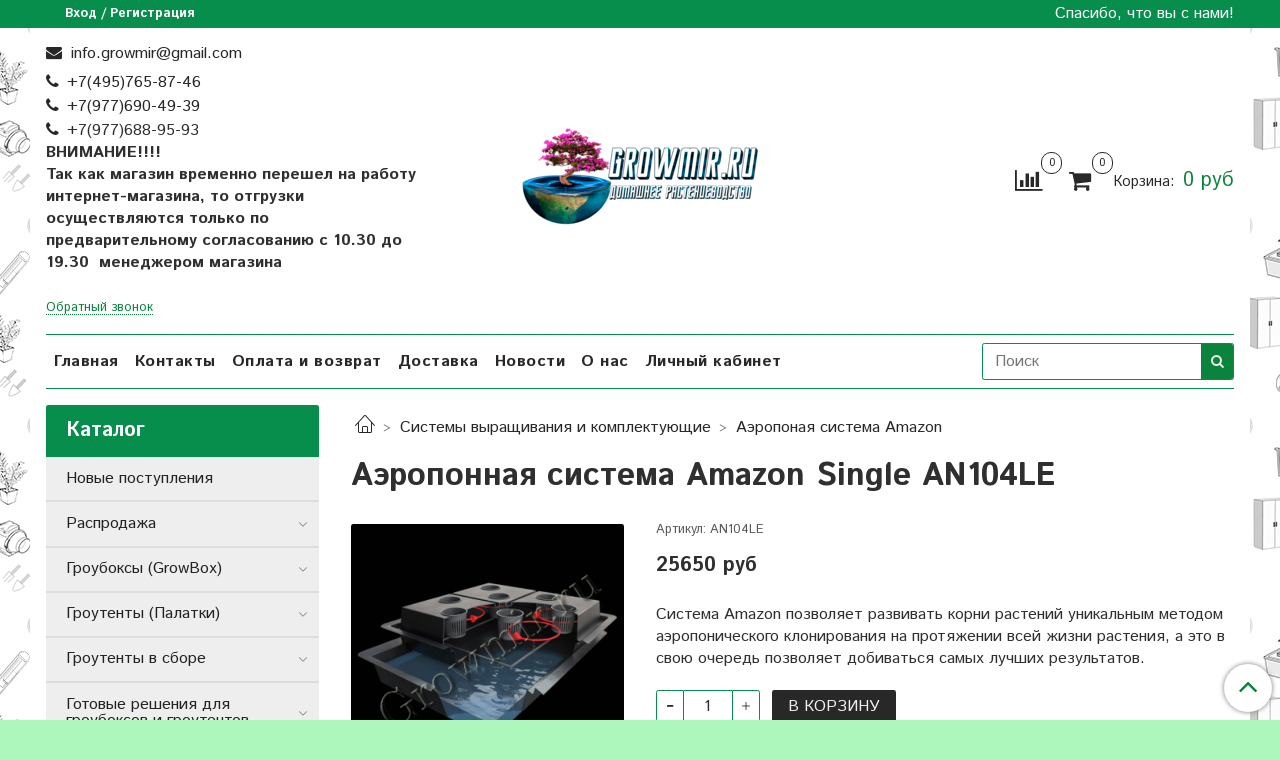

--- FILE ---
content_type: text/html; charset=utf-8
request_url: https://www.growmir.ru/collection/aeroponicheskaya-sistema-amazon/product/aeroponnaya-sistema-amazon-single-an104le
body_size: 53021
content:
<!DOCTYPE html>
<html>
  <head><meta data-config="{&quot;product_id&quot;:76657540}" name="page-config" content="" /><meta data-config="{&quot;money_with_currency_format&quot;:{&quot;delimiter&quot;:&quot;&quot;,&quot;separator&quot;:&quot;.&quot;,&quot;format&quot;:&quot;%n %u&quot;,&quot;unit&quot;:&quot;руб&quot;,&quot;show_price_without_cents&quot;:1},&quot;currency_code&quot;:&quot;RUR&quot;,&quot;currency_iso_code&quot;:&quot;RUB&quot;,&quot;default_currency&quot;:{&quot;title&quot;:&quot;Российский рубль&quot;,&quot;code&quot;:&quot;RUR&quot;,&quot;rate&quot;:1.0,&quot;format_string&quot;:&quot;%n %u&quot;,&quot;unit&quot;:&quot;руб&quot;,&quot;price_separator&quot;:&quot;&quot;,&quot;is_default&quot;:true,&quot;price_delimiter&quot;:&quot;&quot;,&quot;show_price_with_delimiter&quot;:false,&quot;show_price_without_cents&quot;:true},&quot;facebook&quot;:{&quot;pixelActive&quot;:false,&quot;currency_code&quot;:&quot;RUB&quot;,&quot;use_variants&quot;:null},&quot;vk&quot;:{&quot;pixel_active&quot;:null,&quot;price_list_id&quot;:null},&quot;new_ya_metrika&quot;:true,&quot;ecommerce_data_container&quot;:&quot;dataLayer&quot;,&quot;common_js_version&quot;:&quot;v2&quot;,&quot;vue_ui_version&quot;:null,&quot;feedback_captcha_enabled&quot;:null,&quot;account_id&quot;:48191,&quot;hide_items_out_of_stock&quot;:false,&quot;forbid_order_over_existing&quot;:false,&quot;minimum_items_price&quot;:null,&quot;enable_comparison&quot;:true,&quot;locale&quot;:&quot;ru&quot;,&quot;client_group&quot;:null,&quot;consent_to_personal_data&quot;:{&quot;active&quot;:true,&quot;obligatory&quot;:true,&quot;description&quot;:&quot;\u003cp\u003eНастоящим подтверждаю, что я ознакомлен и согласен с условиями \u003ca href=\&quot;/page/dogovor_oferta\&quot; target=\&quot;blank\&quot;\u003eоферты\u003c/a\u003e. и \u003ca href=\&quot;/page/politika-konfidencialnosti\&quot; target=\&quot;blank\&quot;\u003eполитики конфиденциальности\u003c/a\u003e.\u003c/p\u003e&quot;},&quot;recaptcha_key&quot;:&quot;6LfXhUEmAAAAAOGNQm5_a2Ach-HWlFKD3Sq7vfFj&quot;,&quot;recaptcha_key_v3&quot;:&quot;6LcZi0EmAAAAAPNov8uGBKSHCvBArp9oO15qAhXa&quot;,&quot;yandex_captcha_key&quot;:&quot;ysc1_ec1ApqrRlTZTXotpTnO8PmXe2ISPHxsd9MO3y0rye822b9d2&quot;,&quot;checkout_float_order_content_block&quot;:false,&quot;available_products_characteristics_ids&quot;:null,&quot;sber_id_app_id&quot;:&quot;5b5a3c11-72e5-4871-8649-4cdbab3ba9a4&quot;,&quot;theme_generation&quot;:2,&quot;quick_checkout_captcha_enabled&quot;:false,&quot;max_order_lines_count&quot;:500,&quot;sber_bnpl_min_amount&quot;:1000,&quot;sber_bnpl_max_amount&quot;:150000,&quot;counter_settings&quot;:{&quot;data_layer_name&quot;:&quot;dataLayer&quot;,&quot;new_counters_setup&quot;:false,&quot;add_to_cart_event&quot;:true,&quot;remove_from_cart_event&quot;:true,&quot;add_to_wishlist_event&quot;:true},&quot;site_setting&quot;:{&quot;show_cart_button&quot;:true,&quot;show_service_button&quot;:false,&quot;show_marketplace_button&quot;:false,&quot;show_quick_checkout_button&quot;:false},&quot;warehouses&quot;:[],&quot;captcha_type&quot;:&quot;google&quot;,&quot;human_readable_urls&quot;:false}" name="shop-config" content="" /><meta name='js-evnvironment' content='production' /><meta name='default-locale' content='ru' /><meta name='insales-redefined-api-methods' content="[]" /><script src="/packs/js/shop_bundle-2b0004e7d539ecb78a46.js"></script><script type="text/javascript" src="https://static.insales-cdn.com/assets/common-js/common.v2.25.28.js"></script><script type="text/javascript" src="https://static.insales-cdn.com/assets/static-versioned/v3.72/static/libs/lodash/4.17.21/lodash.min.js"></script>
<!--InsalesCounter -->
<script type="text/javascript">
(function() {
  if (typeof window.__insalesCounterId !== 'undefined') {
    return;
  }

  try {
    Object.defineProperty(window, '__insalesCounterId', {
      value: 48191,
      writable: true,
      configurable: true
    });
  } catch (e) {
    console.error('InsalesCounter: Failed to define property, using fallback:', e);
    window.__insalesCounterId = 48191;
  }

  if (typeof window.__insalesCounterId === 'undefined') {
    console.error('InsalesCounter: Failed to set counter ID');
    return;
  }

  let script = document.createElement('script');
  script.async = true;
  script.src = '/javascripts/insales_counter.js?7';
  let firstScript = document.getElementsByTagName('script')[0];
  firstScript.parentNode.insertBefore(script, firstScript);
})();
</script>
<!-- /InsalesCounter -->

    <!-- meta -->
<meta charset="UTF-8" />



<meta name="keywords" content="Аэропонная система Amazon Single, Amazon, система аэропонического метода амазон, amazon aeroponic, система аэропоническая,  аэропонная система, Growmir.ru, гроумир, гровмир, Growmir, купить систему для выращивания растений, установка для выращивания растений, купить Amazon в Москве, купить Amazon,"/>



  



  <title>
    
    
        Аэропонная система Amazon Single, Amazon, система аэропонического метода амазон, amazon aeroponic, система аэропоническая,  аэропонная система, Growmir.ru, гроумир, гровмир, Growmir, купить систему для выращивания растений, установка для выращивания растений, купить Amazon в Москве, купить Amazon,
    
  </title>











  <meta name="description" content="Аэропонная система Amazon Single, Amazon, система аэропонического метода амазон, amazon aeroponic, система аэропоническая,  аэропонная система, Growmir.ru, гроумир, гровмир, Growmir, купить систему для выращивания растений, установка для выращивания растений, купить Amazon в Москве, купить Amazon,"/>








<meta name="robots" content="index,follow" />
<meta http-equiv="X-UA-Compatible" content="IE=edge,chrome=1" />
<meta name="viewport" content="width=device-width, initial-scale=1.0" />
<meta name="SKYPE_TOOLBAR" content="SKYPE_TOOLBAR_PARSER_COMPATIBLE" />
<meta name="yandex-verification" content="a5f9cfdaf89d25d7" />










<meta name="handle" content="[&quot;all&quot;,&quot;sistemy&quot;,&quot;aeroponicheskaya-sistema-amazon&quot;]"/ data-current-collection="[&quot;all&quot;,&quot;sistemy&quot;,&quot;aeroponicheskaya-sistema-amazon&quot;]"


>

<style>
  .menu:not(.insales-menu--loaded) {
    display: flex;
    list-style: none;
    margin-left: 0;
    padding-left: 0;
    box-shadow: none;
    width: auto;
    background: transparent;
    flex-direction: row;
    flex-wrap: wrap;
  }

  .menu:not(.insales-menu--loaded) .menu-link {
    display: block;
  }

  .menu:not(.insales-menu--loaded) .menu,
  .menu:not(.insales-menu--loaded) .menu-marker,
  .menu:not(.insales-menu--loaded) .menu-icon {
    display: none;
  }
</style>







<!-- canonical url-->

  <link rel="canonical" href="https://www.growmir.ru/collection/aeroponicheskaya-sistema-amazon/product/aeroponnaya-sistema-amazon-single-an104le"/>


<!-- rss feed-->



<!-- Продукт -->
    <meta property="og:title" content="Аэропонная система Amazon Single AN104LE" />
    <meta property="og:type" content="website" />
    <meta property="og:url" content="https://www.growmir.ru/collection/aeroponicheskaya-sistema-amazon/product/aeroponnaya-sistema-amazon-single-an104le" />

    
      <meta property="og:image" content="https://static.insales-cdn.com/images/products/1/542/105816606/amazon-aeroponic-система_аэропоническая_аэропонная_система_Смотреть_на_сайте_Growmir.ru_гроумир_.jpg" />
    






<!-- icons-->
<head>
 <link rel="shortcut icon" href="/images/favicon.ico.ico" type="image/png">
<meta name='product-id' content='76657540' />
</head>

<link rel="stylesheet" type="text/css"  href="https://static.insales-cdn.com/assets/1/4352/1208576/1766388964/jquery.fancybox.min.css" />



    
  
  <link href="//fonts.googleapis.com/css?family=Istok+Web:300,400,700&subset=cyrillic,latin" rel="stylesheet" />




<link href="//maxcdn.bootstrapcdn.com/font-awesome/4.7.0/css/font-awesome.min.css" rel="stylesheet" />


<link href="https://static.insales-cdn.com/assets/1/4352/1208576/1766388964/theme.css" rel="stylesheet" type="text/css" />

  </head>

  <body class="fhg-body">

    <div class="body-wrapper">

      <noscript>
<div class="njs-alert-overlay">
  <div class="njs-alert-wrapper">
    <div class="njs-alert">
      <p>Включите в вашем браузере JavaScript!</p>
    </div>
  </div>
</div>
</noscript>


      <div class="top-panel-wrapper">
        <div class="container">
          <div class="top-panel row js-top-panel-fixed">
  <div class="top-menu-wrapper hidden-sm">
    <a class="client-account-link" href="/client_account/login">
      
        <span>Вход / Регистрация</span>
      
    </a>
  </div>
  <div class="top-menu-wrapper cell- hidden shown-sm">
    <button type="button" class="top-panel-open-sidebar button js-open-sidebar"></button>
  </div>

  <div class="top-menu-icons-block collapse-block hide show-sm cell-">
    <div class="contacts-top-menu hidden shown-sm">
    

      <button type="button" class="contacts-icon js-open-contacts"></button>

    
      <div class="contacts-top-menu-block cell-12 hidden">
        <div class="header-block js-contacts-header cell- ">


          <div class="email text-left ">
            
                <a href="mailto:info.growmir@gmail.com" class="contact-link email">
                   info.growmir@gmail.com
                </a>
              
          </div>

          <div class="phone text-left ">
            
                <span class="">
                  <p><a class="contact-link tel" href="tel:+7(495)765-87-46">+7(495)765-87-46</a></p>
<p><a class="contact-link tel" href="tel:+7(495)765-87-46">+7(977)690-49-39</a></p>
<p><a class="contact-link tel" href="tel:+797768895 93">+</a>7(977)688-95-93</p>
<p><strong>ВНИМАНИЕ!!!!</strong></p>
<p><strong>Так как магазин временно перешел на работу интернет-магазина, то отгрузки осуществляются только по предварительному согласованию<span>&nbsp;</span></strong><strong><span>с 10.30 до 19.30&nbsp; менеджером магазина&nbsp;</span></strong></p>
<p style="text-align: left;">&nbsp;</p>
                </span>
                <a class="backcall-toggle backcall-toggle-block js-backcall-toggle">Обратный звонок</a>
            
          </div>

        </div>

      </div>
    </div>

    <div class="hidden shown-sm">
      <button type="button" class="top-panel-open-search button js-open-search-panel shown-sm"></button>
    </div>

    
      <div class="compares-widget is-top-panel cell- hidden shown-sm">
        <a href="/compares" class="compares-widget-link"  title="Сравнение">
          <span class="compare-widget-caption is-top-panel">
            <span class="compare-widget-icon-header"></span>
            <span class="compares-widget-count is-top-panel js-compares-widget-count"></span>
          </span>
        </a>
      </div>
    

    <div class="shopcart-widget-wrapper is-top-panel cell-  hidden shown-sm">
      
<div class="shopcart-widget is-top-panel ">
  <a href="/cart_items " title="Корзина" class="shopcart-widget-link ">
    <span class="shopcart-widget-icon">
        <span class="shopcart-widget-count js-shopcart-widget-count is-top-panel" ></span>
    </span>
    <span class="shopcart-widget-data">
      <span class="shopcart-widget-caption">
      Корзина
      </span>

      <span class="shopcart-widget-amount js-shopcart-widget-amount hidden-md"></span>
    </span>
  </a>

</div>




    </div>
  </div>

  <div class="block-top-panel hidden-sm" >
    <p>Спасибо, что вы с нами!</p>
  </div>

</div>

        </div>
      </div>

      <div class="container header-wrapper">
        <header class="header">
  <div class="header-inner row flex-between flex-center-sm flex-middle ">
    <div class="left-blocks cell-">
      <div class="left-blocks-inner row flex-middle">

        <div class="header-block js-contacts-header cell-4 hidden-sm ">

          <div class="email text-left hidden-sm">
            
                <a href="mailto:info.growmir@gmail.com" class="contact-link email"> info.growmir@gmail.com</a>
              
          </div>
          <div class="phone text-left text-center-sm hidden-sm">
            
                <span class="editor">
                  <p><a class="contact-link tel" href="tel:+7(495)765-87-46">+7(495)765-87-46</a></p>
<p><a class="contact-link tel" href="tel:+7(495)765-87-46">+7(977)690-49-39</a></p>
<p><a class="contact-link tel" href="tel:+797768895 93">+</a>7(977)688-95-93</p>
<p><strong>ВНИМАНИЕ!!!!</strong></p>
<p><strong>Так как магазин временно перешел на работу интернет-магазина, то отгрузки осуществляются только по предварительному согласованию<span>&nbsp;</span></strong><strong><span>с 10.30 до 19.30&nbsp; менеджером магазина&nbsp;</span></strong></p>
<p style="text-align: left;">&nbsp;</p>
                </span>
                <a class="backcall-toggle backcall-toggle-block js-backcall-toggle">Обратный звонок</a>
            
          </div>


        </div>

        <div class="logotype-wrapper cell-4 cell-7-md cell-12-sm ">
          <div class="logotype text-center-sm">
            
            <a title="Growmir.ru" href="/" class="logotype-link">
              
                <img src="https://static.insales-cdn.com/assets/1/4352/1208576/1766388964/logotype.jpg" class="logotype-image" alt="Growmir.ru" title="Growmir.ru" />
              
            </a>
          </div>
        </div>

          <div class="header-info header-block hidden-sm cell-4 cell-7-md cell-12-sm">
            <div class="header-block header-compare">

              
                <div class="compares-widget  ">
                  <a href="/compares" class="compares-widget-link" title="Сравнение">
                    <span class="compare-widget-caption ">
                      <span class="compare-widget-icon-header"></span>
                      <span class="compares-widget-count js-compares-widget-count"></span>
                    </span>
                  </a>
                </div>
              

              <div class="shopcart-widget-wrapper  hidden-sm">
                <div class="shopcart-widget in-header">
                  <a href="/cart_items " title="Корзина" class="shopcart-widget-link ">
                    <span class="shopcart-widget-icon">
                        <span class="shopcart-widget-count js-shopcart-widget-count"></span>
                    </span>
                    <span class="shopcart-widget-data">
                      <span class="shopcart-widget-caption">
                      Корзина:
                      </span>

                      <span class="shopcart-widget-amount js-shopcart-widget-amount hidden-sm"></span>
                    </span>
                  </a>

                    <div class="cart-widget-dropdown hidden hidden-sm">
                      <form action="" method="post" class="shopping-cart js-cart-widget-empty" >
                        <div class="cart-body">
                          <div class="cart-list js-cart-dropdown">

                          </div>
                        </div>

                        <div class="cart-footer row flex-between ">

                          <div class=" cart-block-checkout is-cart-dropdown">
                            <div class="cart-total js-shopcart-total-summ"></div>

                            <a class="cart-checkout button is-primary is-cart-dropdown" href="/cart_items">
                              <span class="button-text">
                                Оформить
                              </span>
                            </a>
                          </div>

                        </div>
                        <input type="hidden" name="_method" value="put">
                        <input type="hidden" name="make_order" value="">
                        <input type="hidden" name="lang" value="ru"/>

                      </form>

                      <div class="notice notice-info text-center js-cart-empty" >
                        Ваша корзина пуста
                      </div>

                      
                    </div>
                  </div>
              </div>
            </div>
          </div>

      </div>
    </div>


  </div>

  <div class="main-menu-wrapper hidden-sm">
      








  <ul class="main-menu menu level-1" data-menu-id="main-menu">
    

      

      <li class="main-menu-item menu-item">
        <div class="main-menu-item-controls menu-item-controls">
          

          <a href="/" class="main-menu-link menu-link" data-menu-link-source="menu" data-menu-link-current="no">
            Главная
          </a>
        </div>
      </li>

    

      

      <li class="main-menu-item menu-item">
        <div class="main-menu-item-controls menu-item-controls">
          

          <a href="/page/kontakty" class="main-menu-link menu-link" data-menu-link-source="menu" data-menu-link-current="no">
            Контакты
          </a>
        </div>
      </li>

    

      

      <li class="main-menu-item menu-item">
        <div class="main-menu-item-controls menu-item-controls">
          

          <a href="/page/dostandpay" class="main-menu-link menu-link" data-menu-link-source="menu" data-menu-link-current="no">
            Оплата и возврат
          </a>
        </div>
      </li>

    

      

      <li class="main-menu-item menu-item">
        <div class="main-menu-item-controls menu-item-controls">
          

          <a href="/page/sposoby-i-usloviya-dostavki" class="main-menu-link menu-link" data-menu-link-source="menu" data-menu-link-current="no">
            Доставка
          </a>
        </div>
      </li>

    

      

      <li class="main-menu-item menu-item">
        <div class="main-menu-item-controls menu-item-controls">
          

          <a href="/page/novosti" class="main-menu-link menu-link" data-menu-link-source="menu" data-menu-link-current="no">
            Новости
          </a>
        </div>
      </li>

    

      

      <li class="main-menu-item menu-item">
        <div class="main-menu-item-controls menu-item-controls">
          

          <a href="/page/popodrobnieie-o-nas" class="main-menu-link menu-link" data-menu-link-source="menu" data-menu-link-current="no">
            О нас
          </a>
        </div>
      </li>

    

      

      <li class="main-menu-item menu-item">
        <div class="main-menu-item-controls menu-item-controls">
          

          <a href="/client_account/login" class="main-menu-link menu-link" data-menu-link-source="menu" data-menu-link-current="no">
            Личный кабинет
          </a>
        </div>
      </li>

    
  </ul>

  










        <form class="search-widget in-header " action="/search" method="get">
  <input type="text"
          name="q"
          class="search-widget-field"
          value=""
          placeholder="Поиск"
  >

</input>
<button type="submit" class="search-widget-button button is-widget-submit">
  
</button>

  

</form>



  </div>
</header>


<script type="text/javascript">
(function(){
    var _backcallForm = {
      form: {
        classes: 'is-backcall',
      },
      fields: [
        {
          title: 'Имя',
          name: 'content',
          required: true,
          type: "hidden",
          value: "Сообщение отправлено через форму 'Обратный звонок'"
        },
        {
          type: 'hidden',
          name: 'subject',
          value: 'Обратный звонок'
        },
        {
          title: 'Имя',
          name: 'from',
          required: true,
          type: "hidden",
          value: "info.growmir@gmail.com"
        },
        {
          title: 'Имя',
          name: 'name'
        },
        {
          title: 'Телефон',
          name: 'phone',
          required: true
        },
      ],

      sendTo: Shop.sendMessage,
      onValid: function () {},
    };

  $(document).on('click', '.js-backcall-toggle', function (event) {
    event.preventDefault();

    alertify.modal({
      formDefination: _backcallForm
    }).set('title', 'Обратный звонок' );
  });
}());

</script>



      </div>

      <div class="content-wrapper container fhg-content">
        
        

        


        

        

        
        
        
        <div class="row product-wrapper">
          <div class="product cell-9 cell-8-md cell-12-sm">
            


<div class="breadcrumb-wrapper">

  <ul class="breadcrumb">

    <li class="breadcrumb-item home">
      <a class="breadcrumb-link home-icon" title="Главная" href="/">

      </a>
    </li>

    
      
      

      
      
        

        

        
      
        

        
          <li class="breadcrumb-item" data-breadcrumbs="2">
            <a class="breadcrumb-link" title="Системы выращивания и комплектующие" href="/collection/sistemy">Системы выращивания и комплектующие</a>
          </li>
          
        

        
      
        

        
          <li class="breadcrumb-item" data-breadcrumbs="3">
            <a class="breadcrumb-link" title="Аэропоная система Amazon" href="/collection/aeroponicheskaya-sistema-amazon">Аэропоная система Amazon</a>
          </li>
          
        

        
      

    

  </ul>

</div>






<div class="page-headding-wrapper">
  <h1 class="page-headding">
    
      Аэропонная система Amazon Single AN104LE

    
  </h1>
</div><!-- /.page_headding -->

<div class="row">

  <div class="product-gallery-wrapper cell-4 cell-6-md cell-12-sm">
    










  <div class="product-labels labels-list" data-labels-id="76657540">
    

    
    

    

    

    

    
      

      
    
  </div>










    

<div class="product-gallery">
  <div class="gallery-main-wrapper">
    

    <a href="https://static.insales-cdn.com/images/products/1/542/105816606/amazon-aeroponic-система_аэропоническая_аэропонная_система_Смотреть_на_сайте_Growmir.ru_гроумир_.jpg" class="image-wrapper"  id="gallery"  title="Аэропонная система Amazon Single, Amazon, система аэропонического метода амазон, amazon aeroponic, система аэропоническая,  аэропонная система, Growmir.ru, гроумир, гровмир, Growmir, купить систему для выращивания растений, установка для выращивания растений, купить Amazon в Москве, купить Amazon," data-gallery-count="1">
      <img src="https://static.insales-cdn.com/images/products/1/542/105816606/large_amazon-aeroponic-система_аэропоническая_аэропонная_система_Смотреть_на_сайте_Growmir.ru_гроумир_.jpg" alt="Аэропонная система Amazon Single, Amazon, система аэропонического метода амазон, amazon aeroponic, система аэропоническая,  аэропонная система, Growmir.ru, гроумир, гровмир, Growmir, купить систему для выращивания растений, установка для выращивания растений, купить Amazon в Москве, купить Amazon," title="Аэропонная система Amazon Single, Amazon, система аэропонического метода амазон, amazon aeroponic, система аэропоническая,  аэропонная система, Growmir.ru, гроумир, гровмир, Growmir, купить систему для выращивания растений, установка для выращивания растений, купить Amazon в Москве, купить Amazon," class="slide-image" >
    </a>
  </div>
  <!-- Для тыкалок js -->
  
    <div class="gallery-thumbs-wrapper  hidden-sm">
      <div class="gallery-thumbs" data-slider="gallery-thumbs">
        
          <div class="product-slider-controls above-gallery" data-slider-controls>
            <button class="product-slider-prev" data-slider-prev></button>
            <button class="product-slider-next" data-slider-next></button>
          </div>
        

        
          <div data-slider-slide >
            
            <a class="slide-inner image-container is-square js-copy-src"   href="https://static.insales-cdn.com/images/products/1/542/105816606/amazon-aeroponic-система_аэропоническая_аэропонная_система_Смотреть_на_сайте_Growmir.ru_гроумир_.jpg" data-gallery-count="1" data-image-large="https://static.insales-cdn.com/images/products/1/542/105816606/large_amazon-aeroponic-система_аэропоническая_аэропонная_система_Смотреть_на_сайте_Growmir.ru_гроумир_.jpg"  title="Аэропонная система Amazon Single, Amazon, система аэропонического метода амазон, amazon aeroponic, система аэропоническая,  аэропонная система, Growmir.ru, гроумир, гровмир, Growmir, купить систему для выращивания растений, установка для выращивания растений, купить Amazon в Москве, купить Amazon," >
              <img src="https://static.insales-cdn.com/images/products/1/542/105816606/medium_amazon-aeroponic-система_аэропоническая_аэропонная_система_Смотреть_на_сайте_Growmir.ru_гроумир_.jpg" class="slide-image" alt="Аэропонная система Amazon Single, Amazon, система аэропонического метода амазон, amazon aeroponic, система аэропоническая,  аэропонная система, Growmir.ru, гроумир, гровмир, Growmir, купить систему для выращивания растений, установка для выращивания растений, купить Amazon в Москве, купить Amazon," title="Аэропонная система Amazon Single, Amazon, система аэропонического метода амазон, amazon aeroponic, система аэропоническая,  аэропонная система, Growmir.ru, гроумир, гровмир, Growmir, купить систему для выращивания растений, установка для выращивания растений, купить Amazon в Москве, купить Amazon," >
            </a>
          </div>
        
          <div data-slider-slide >
            
            <a class="slide-inner image-container is-square js-copy-src"   href="https://static.insales-cdn.com/images/products/1/955/105939899/Single_Amazon_AN104LE_b_копия.jpg" data-gallery-count="2" data-image-large="https://static.insales-cdn.com/images/products/1/955/105939899/large_Single_Amazon_AN104LE_b_копия.jpg"  title="Аэропонная система Amazon Single, Amazon, система аэропонического метода амазон, amazon aeroponic, система аэропоническая,  аэропонная система, Growmir.ru, гроумир, гровмир, Growmir, купить систему для выращивания растений, установка для выращивания растений, купить Amazon в Москве, купить Amazon, AEROPONICS, Amazon AEROPONICS," >
              <img src="https://static.insales-cdn.com/images/products/1/955/105939899/medium_Single_Amazon_AN104LE_b_копия.jpg" class="slide-image" alt="Аэропонная система Amazon Single, Amazon, система аэропонического метода амазон, amazon aeroponic, система аэропоническая,  аэропонная система, Growmir.ru, гроумир, гровмир, Growmir, купить систему для выращивания растений, установка для выращивания растений, купить Amazon в Москве, купить Amazon, AEROPONICS, Amazon AEROPONICS," title="Аэропонная система Amazon Single, Amazon, система аэропонического метода амазон, amazon aeroponic, система аэропоническая,  аэропонная система, Growmir.ru, гроумир, гровмир, Growmir, купить систему для выращивания растений, установка для выращивания растений, купить Amazon в Москве, купить Amazon, AEROPONICS, Amazon AEROPONICS," >
            </a>
          </div>
        
          <div data-slider-slide >
            
            <a class="slide-inner image-container is-square js-copy-src"   href="https://static.insales-cdn.com/images/products/1/956/105939900/Single_Amazon_AN104LE_c_копия.jpg" data-gallery-count="3" data-image-large="https://static.insales-cdn.com/images/products/1/956/105939900/large_Single_Amazon_AN104LE_c_копия.jpg"  title="Аэропонная система Amazon Single, Amazon, система аэропонического метода амазон, amazon aeroponic, система аэропоническая,  аэропонная система, Growmir.ru, гроумир, гровмир, Growmir, купить систему для выращивания растений, установка для выращивания растений, купить Amazon в Москве, купить Amazon, AEROPONICS, Amazon AEROPONICS," >
              <img src="https://static.insales-cdn.com/images/products/1/956/105939900/medium_Single_Amazon_AN104LE_c_копия.jpg" class="slide-image" alt="Аэропонная система Amazon Single, Amazon, система аэропонического метода амазон, amazon aeroponic, система аэропоническая,  аэропонная система, Growmir.ru, гроумир, гровмир, Growmir, купить систему для выращивания растений, установка для выращивания растений, купить Amazon в Москве, купить Amazon, AEROPONICS, Amazon AEROPONICS," title="Аэропонная система Amazon Single, Amazon, система аэропонического метода амазон, amazon aeroponic, система аэропоническая,  аэропонная система, Growmir.ru, гроумир, гровмир, Growmir, купить систему для выращивания растений, установка для выращивания растений, купить Amazon в Москве, купить Amazon, AEROPONICS, Amazon AEROPONICS," >
            </a>
          </div>
        
          <div data-slider-slide >
            
            <a class="slide-inner image-container is-square js-copy-src"   href="https://static.insales-cdn.com/images/products/1/957/105939901/Single_Amazon_AN104LE_d_копия.jpg" data-gallery-count="4" data-image-large="https://static.insales-cdn.com/images/products/1/957/105939901/large_Single_Amazon_AN104LE_d_копия.jpg"  title="Аэропонная система Amazon Single, Amazon, система аэропонического метода амазон, amazon aeroponic, система аэропоническая,  аэропонная система, Growmir.ru, гроумир, гровмир, Growmir, купить систему для выращивания растений, установка для выращивания растений, купить Amazon в Москве, купить Amazon, AEROPONICS, Amazon AEROPONICS," >
              <img src="https://static.insales-cdn.com/images/products/1/957/105939901/medium_Single_Amazon_AN104LE_d_копия.jpg" class="slide-image" alt="Аэропонная система Amazon Single, Amazon, система аэропонического метода амазон, amazon aeroponic, система аэропоническая,  аэропонная система, Growmir.ru, гроумир, гровмир, Growmir, купить систему для выращивания растений, установка для выращивания растений, купить Amazon в Москве, купить Amazon, AEROPONICS, Amazon AEROPONICS," title="Аэропонная система Amazon Single, Amazon, система аэропонического метода амазон, amazon aeroponic, система аэропоническая,  аэропонная система, Growmir.ru, гроумир, гровмир, Growmir, купить систему для выращивания растений, установка для выращивания растений, купить Amazon в Москве, купить Amazon, AEROPONICS, Amazon AEROPONICS," >
            </a>
          </div>
        
          <div data-slider-slide >
            
            <a class="slide-inner image-container is-square js-copy-src"   href="https://static.insales-cdn.com/images/products/1/573/105816637/Купить_систему_амазон_amazon-aeroponic-система_аэропоническая_аэропонная_система_Смотреть_на_сай.jpg" data-gallery-count="5" data-image-large="https://static.insales-cdn.com/images/products/1/573/105816637/large_Купить_систему_амазон_amazon-aeroponic-система_аэропоническая_аэропонная_система_Смотреть_на_сай.jpg"  title="Аэропонная система Amazon Single, Amazon, система аэропонического метода амазон, amazon aeroponic, система аэропоническая,  аэропонная система, Growmir.ru, гроумир, гровмир, Growmir, купить систему для выращивания растений, установка для выращивания растений, купить Amazon в Москве, купить Amazon," >
              <img src="https://static.insales-cdn.com/images/products/1/573/105816637/medium_Купить_систему_амазон_amazon-aeroponic-система_аэропоническая_аэропонная_система_Смотреть_на_сай.jpg" class="slide-image" alt="Аэропонная система Amazon Single, Amazon, система аэропонического метода амазон, amazon aeroponic, система аэропоническая,  аэропонная система, Growmir.ru, гроумир, гровмир, Growmir, купить систему для выращивания растений, установка для выращивания растений, купить Amazon в Москве, купить Amazon," title="Аэропонная система Amazon Single, Amazon, система аэропонического метода амазон, amazon aeroponic, система аэропоническая,  аэропонная система, Growmir.ru, гроумир, гровмир, Growmir, купить систему для выращивания растений, установка для выращивания растений, купить Amazon в Москве, купить Amazon," >
            </a>
          </div>
        
          <div data-slider-slide >
            
            <a class="slide-inner image-container is-square js-copy-src"   href="https://static.insales-cdn.com/images/products/1/553/105816617/amazon-aeroponic-система_аэропоническая_аэропонная_система_Смотреть_на_сайте_Growmir.ru_гроумир_.jpg" data-gallery-count="6" data-image-large="https://static.insales-cdn.com/images/products/1/553/105816617/large_amazon-aeroponic-система_аэропоническая_аэропонная_система_Смотреть_на_сайте_Growmir.ru_гроумир_.jpg"  title="Аэропонная система Amazon Single, Amazon, система аэропонического метода амазон, amazon aeroponic, система аэропоническая,  аэропонная система, Growmir.ru, гроумир, гровмир, Growmir, купить систему для выращивания растений, установка для выращивания растений, купить Amazon в Москве, купить Amazon," >
              <img src="https://static.insales-cdn.com/images/products/1/553/105816617/medium_amazon-aeroponic-система_аэропоническая_аэропонная_система_Смотреть_на_сайте_Growmir.ru_гроумир_.jpg" class="slide-image" alt="Аэропонная система Amazon Single, Amazon, система аэропонического метода амазон, amazon aeroponic, система аэропоническая,  аэропонная система, Growmir.ru, гроумир, гровмир, Growmir, купить систему для выращивания растений, установка для выращивания растений, купить Amazon в Москве, купить Amazon," title="Аэропонная система Amazon Single, Amazon, система аэропонического метода амазон, amazon aeroponic, система аэропоническая,  аэропонная система, Growmir.ru, гроумир, гровмир, Growmir, купить систему для выращивания растений, установка для выращивания растений, купить Amazon в Москве, купить Amazon," >
            </a>
          </div>
        
          <div data-slider-slide >
            
            <a class="slide-inner image-container is-square js-copy-src"   href="https://static.insales-cdn.com/images/products/1/7670/105889270/Amazon_копия.jpg" data-gallery-count="7" data-image-large="https://static.insales-cdn.com/images/products/1/7670/105889270/large_Amazon_копия.jpg"  title="Аэропонная система Amazon Single, Amazon, система аэропонического метода амазон, amazon aeroponic, система аэропоническая,  аэропонная система, Growmir.ru, гроумир, гровмир, Growmir, купить систему для выращивания растений, установка для выращивания растений, купить Amazon в Москве, купить Amazon, AEROPONICS, Amazon AEROPONICS," >
              <img src="https://static.insales-cdn.com/images/products/1/7670/105889270/medium_Amazon_копия.jpg" class="slide-image" alt="Аэропонная система Amazon Single, Amazon, система аэропонического метода амазон, amazon aeroponic, система аэропоническая,  аэропонная система, Growmir.ru, гроумир, гровмир, Growmir, купить систему для выращивания растений, установка для выращивания растений, купить Amazon в Москве, купить Amazon, AEROPONICS, Amazon AEROPONICS," title="Аэропонная система Amazon Single, Amazon, система аэропонического метода амазон, amazon aeroponic, система аэропоническая,  аэропонная система, Growmir.ru, гроумир, гровмир, Growmir, купить систему для выращивания растений, установка для выращивания растений, купить Amazon в Москве, купить Amazon, AEROPONICS, Amazon AEROPONICS," >
            </a>
          </div>
        
          <div data-slider-slide >
            
            <a class="slide-inner image-container is-square js-copy-src"   href="https://static.insales-cdn.com/images/products/1/7690/105889290/амазон_гроумир.jpg" data-gallery-count="8" data-image-large="https://static.insales-cdn.com/images/products/1/7690/105889290/large_амазон_гроумир.jpg"  title="Аэропонная система Amazon Single, Amazon, система аэропонического метода амазон, amazon aeroponic, система аэропоническая,  аэропонная система, Growmir.ru, гроумир, гровмир, Growmir, купить систему для выращивания растений, установка для выращивания растений, купить Amazon в Москве, купить Amazon, AEROPONICS, Amazon AEROPONICS," >
              <img src="https://static.insales-cdn.com/images/products/1/7690/105889290/medium_амазон_гроумир.jpg" class="slide-image" alt="Аэропонная система Amazon Single, Amazon, система аэропонического метода амазон, amazon aeroponic, система аэропоническая,  аэропонная система, Growmir.ru, гроумир, гровмир, Growmir, купить систему для выращивания растений, установка для выращивания растений, купить Amazon в Москве, купить Amazon, AEROPONICS, Amazon AEROPONICS," title="Аэропонная система Amazon Single, Amazon, система аэропонического метода амазон, amazon aeroponic, система аэропоническая,  аэропонная система, Growmir.ru, гроумир, гровмир, Growmir, купить систему для выращивания растений, установка для выращивания растений, купить Amazon в Москве, купить Amazon, AEROPONICS, Amazon AEROPONICS," >
            </a>
          </div>
        
          <div data-slider-slide >
            
            <a class="slide-inner image-container is-square js-copy-src"   href="https://static.insales-cdn.com/images/products/1/7698/105889298/АЭРОПОНИКА.png" data-gallery-count="9" data-image-large="https://static.insales-cdn.com/images/products/1/7698/105889298/large_АЭРОПОНИКА.png"  title="Аэропонная система Amazon Single, Amazon, система аэропонического метода амазон, amazon aeroponic, система аэропоническая,  аэропонная система, Growmir.ru, гроумир, гровмир, Growmir, купить систему для выращивания растений, установка для выращивания растений, купить Amazon в Москве, купить Amazon, AEROPONICS, Amazon AEROPONICS," >
              <img src="https://static.insales-cdn.com/images/products/1/7698/105889298/medium_АЭРОПОНИКА.png" class="slide-image" alt="Аэропонная система Amazon Single, Amazon, система аэропонического метода амазон, amazon aeroponic, система аэропоническая,  аэропонная система, Growmir.ru, гроумир, гровмир, Growmir, купить систему для выращивания растений, установка для выращивания растений, купить Amazon в Москве, купить Amazon, AEROPONICS, Amazon AEROPONICS," title="Аэропонная система Amazon Single, Amazon, система аэропонического метода амазон, amazon aeroponic, система аэропоническая,  аэропонная система, Growmir.ru, гроумир, гровмир, Growmir, купить систему для выращивания растений, установка для выращивания растений, купить Amazon в Москве, купить Amazon, AEROPONICS, Amazon AEROPONICS," >
            </a>
          </div>
        
      </div>
    </div>
  

<!-- Для планшетов -->
  
    <div class="gallery-thumbs-wrapper mobile-wrapper hidden shown-sm">
      <div class="gallery-thumbs" data-slider="gallery-thumbs-mobile">
        
          <div class="product-slider-controls gallery-controls" data-slider-controls>
            <button class="product-slider-prev" data-slider-prev></button>
            <button class="product-slider-next" data-slider-next></button>
          </div>
        

        
          <div data-slider-slide >
            
            <a class="slide-inner image-container"
                data-fancybox="gallery"
                href="https://static.insales-cdn.com/images/products/1/542/105816606/amazon-aeroponic-система_аэропоническая_аэропонная_система_Смотреть_на_сайте_Growmir.ru_гроумир_.jpg"
                title="Аэропонная система Amazon Single, Amazon, система аэропонического метода амазон, amazon aeroponic, система аэропоническая,  аэропонная система, Growmir.ru, гроумир, гровмир, Growmir, купить систему для выращивания растений, установка для выращивания растений, купить Amazon в Москве, купить Amazon,"
                data-caption="Аэропонная система Amazon Single, Amazon, система аэропонического метода амазон, amazon aeroponic, система аэропоническая,  аэропонная система, Growmir.ru, гроумир, гровмир, Growmir, купить систему для выращивания растений, установка для выращивания растений, купить Amazon в Москве, купить Amazon,"
                data-slide-number="1"
            >
              <img src="https://static.insales-cdn.com/images/products/1/542/105816606/large_amazon-aeroponic-система_аэропоническая_аэропонная_система_Смотреть_на_сайте_Growmir.ru_гроумир_.jpg"
                class="slide-image"
              >
            </a>
          </div>
        
          <div data-slider-slide >
            
            <a class="slide-inner image-container"
                data-fancybox="gallery"
                href="https://static.insales-cdn.com/images/products/1/955/105939899/Single_Amazon_AN104LE_b_копия.jpg"
                title="Аэропонная система Amazon Single, Amazon, система аэропонического метода амазон, amazon aeroponic, система аэропоническая,  аэропонная система, Growmir.ru, гроумир, гровмир, Growmir, купить систему для выращивания растений, установка для выращивания растений, купить Amazon в Москве, купить Amazon, AEROPONICS, Amazon AEROPONICS,"
                data-caption="Аэропонная система Amazon Single, Amazon, система аэропонического метода амазон, amazon aeroponic, система аэропоническая,  аэропонная система, Growmir.ru, гроумир, гровмир, Growmir, купить систему для выращивания растений, установка для выращивания растений, купить Amazon в Москве, купить Amazon, AEROPONICS, Amazon AEROPONICS,"
                data-slide-number="2"
            >
              <img src="https://static.insales-cdn.com/images/products/1/955/105939899/large_Single_Amazon_AN104LE_b_копия.jpg"
                class="slide-image"
              >
            </a>
          </div>
        
          <div data-slider-slide >
            
            <a class="slide-inner image-container"
                data-fancybox="gallery"
                href="https://static.insales-cdn.com/images/products/1/956/105939900/Single_Amazon_AN104LE_c_копия.jpg"
                title="Аэропонная система Amazon Single, Amazon, система аэропонического метода амазон, amazon aeroponic, система аэропоническая,  аэропонная система, Growmir.ru, гроумир, гровмир, Growmir, купить систему для выращивания растений, установка для выращивания растений, купить Amazon в Москве, купить Amazon, AEROPONICS, Amazon AEROPONICS,"
                data-caption="Аэропонная система Amazon Single, Amazon, система аэропонического метода амазон, amazon aeroponic, система аэропоническая,  аэропонная система, Growmir.ru, гроумир, гровмир, Growmir, купить систему для выращивания растений, установка для выращивания растений, купить Amazon в Москве, купить Amazon, AEROPONICS, Amazon AEROPONICS,"
                data-slide-number="3"
            >
              <img src="https://static.insales-cdn.com/images/products/1/956/105939900/large_Single_Amazon_AN104LE_c_копия.jpg"
                class="slide-image"
              >
            </a>
          </div>
        
          <div data-slider-slide >
            
            <a class="slide-inner image-container"
                data-fancybox="gallery"
                href="https://static.insales-cdn.com/images/products/1/957/105939901/Single_Amazon_AN104LE_d_копия.jpg"
                title="Аэропонная система Amazon Single, Amazon, система аэропонического метода амазон, amazon aeroponic, система аэропоническая,  аэропонная система, Growmir.ru, гроумир, гровмир, Growmir, купить систему для выращивания растений, установка для выращивания растений, купить Amazon в Москве, купить Amazon, AEROPONICS, Amazon AEROPONICS,"
                data-caption="Аэропонная система Amazon Single, Amazon, система аэропонического метода амазон, amazon aeroponic, система аэропоническая,  аэропонная система, Growmir.ru, гроумир, гровмир, Growmir, купить систему для выращивания растений, установка для выращивания растений, купить Amazon в Москве, купить Amazon, AEROPONICS, Amazon AEROPONICS,"
                data-slide-number="4"
            >
              <img src="https://static.insales-cdn.com/images/products/1/957/105939901/large_Single_Amazon_AN104LE_d_копия.jpg"
                class="slide-image"
              >
            </a>
          </div>
        
          <div data-slider-slide >
            
            <a class="slide-inner image-container"
                data-fancybox="gallery"
                href="https://static.insales-cdn.com/images/products/1/573/105816637/Купить_систему_амазон_amazon-aeroponic-система_аэропоническая_аэропонная_система_Смотреть_на_сай.jpg"
                title="Аэропонная система Amazon Single, Amazon, система аэропонического метода амазон, amazon aeroponic, система аэропоническая,  аэропонная система, Growmir.ru, гроумир, гровмир, Growmir, купить систему для выращивания растений, установка для выращивания растений, купить Amazon в Москве, купить Amazon,"
                data-caption="Аэропонная система Amazon Single, Amazon, система аэропонического метода амазон, amazon aeroponic, система аэропоническая,  аэропонная система, Growmir.ru, гроумир, гровмир, Growmir, купить систему для выращивания растений, установка для выращивания растений, купить Amazon в Москве, купить Amazon,"
                data-slide-number="5"
            >
              <img src="https://static.insales-cdn.com/images/products/1/573/105816637/large_Купить_систему_амазон_amazon-aeroponic-система_аэропоническая_аэропонная_система_Смотреть_на_сай.jpg"
                class="slide-image"
              >
            </a>
          </div>
        
          <div data-slider-slide >
            
            <a class="slide-inner image-container"
                data-fancybox="gallery"
                href="https://static.insales-cdn.com/images/products/1/553/105816617/amazon-aeroponic-система_аэропоническая_аэропонная_система_Смотреть_на_сайте_Growmir.ru_гроумир_.jpg"
                title="Аэропонная система Amazon Single, Amazon, система аэропонического метода амазон, amazon aeroponic, система аэропоническая,  аэропонная система, Growmir.ru, гроумир, гровмир, Growmir, купить систему для выращивания растений, установка для выращивания растений, купить Amazon в Москве, купить Amazon,"
                data-caption="Аэропонная система Amazon Single, Amazon, система аэропонического метода амазон, amazon aeroponic, система аэропоническая,  аэропонная система, Growmir.ru, гроумир, гровмир, Growmir, купить систему для выращивания растений, установка для выращивания растений, купить Amazon в Москве, купить Amazon,"
                data-slide-number="6"
            >
              <img src="https://static.insales-cdn.com/images/products/1/553/105816617/large_amazon-aeroponic-система_аэропоническая_аэропонная_система_Смотреть_на_сайте_Growmir.ru_гроумир_.jpg"
                class="slide-image"
              >
            </a>
          </div>
        
          <div data-slider-slide >
            
            <a class="slide-inner image-container"
                data-fancybox="gallery"
                href="https://static.insales-cdn.com/images/products/1/7670/105889270/Amazon_копия.jpg"
                title="Аэропонная система Amazon Single, Amazon, система аэропонического метода амазон, amazon aeroponic, система аэропоническая,  аэропонная система, Growmir.ru, гроумир, гровмир, Growmir, купить систему для выращивания растений, установка для выращивания растений, купить Amazon в Москве, купить Amazon, AEROPONICS, Amazon AEROPONICS,"
                data-caption="Аэропонная система Amazon Single, Amazon, система аэропонического метода амазон, amazon aeroponic, система аэропоническая,  аэропонная система, Growmir.ru, гроумир, гровмир, Growmir, купить систему для выращивания растений, установка для выращивания растений, купить Amazon в Москве, купить Amazon, AEROPONICS, Amazon AEROPONICS,"
                data-slide-number="7"
            >
              <img src="https://static.insales-cdn.com/images/products/1/7670/105889270/large_Amazon_копия.jpg"
                class="slide-image"
              >
            </a>
          </div>
        
          <div data-slider-slide >
            
            <a class="slide-inner image-container"
                data-fancybox="gallery"
                href="https://static.insales-cdn.com/images/products/1/7690/105889290/амазон_гроумир.jpg"
                title="Аэропонная система Amazon Single, Amazon, система аэропонического метода амазон, amazon aeroponic, система аэропоническая,  аэропонная система, Growmir.ru, гроумир, гровмир, Growmir, купить систему для выращивания растений, установка для выращивания растений, купить Amazon в Москве, купить Amazon, AEROPONICS, Amazon AEROPONICS,"
                data-caption="Аэропонная система Amazon Single, Amazon, система аэропонического метода амазон, amazon aeroponic, система аэропоническая,  аэропонная система, Growmir.ru, гроумир, гровмир, Growmir, купить систему для выращивания растений, установка для выращивания растений, купить Amazon в Москве, купить Amazon, AEROPONICS, Amazon AEROPONICS,"
                data-slide-number="8"
            >
              <img src="https://static.insales-cdn.com/images/products/1/7690/105889290/large_амазон_гроумир.jpg"
                class="slide-image"
              >
            </a>
          </div>
        
          <div data-slider-slide >
            
            <a class="slide-inner image-container"
                data-fancybox="gallery"
                href="https://static.insales-cdn.com/images/products/1/7698/105889298/АЭРОПОНИКА.png"
                title="Аэропонная система Amazon Single, Amazon, система аэропонического метода амазон, amazon aeroponic, система аэропоническая,  аэропонная система, Growmir.ru, гроумир, гровмир, Growmir, купить систему для выращивания растений, установка для выращивания растений, купить Amazon в Москве, купить Amazon, AEROPONICS, Amazon AEROPONICS,"
                data-caption="Аэропонная система Amazon Single, Amazon, система аэропонического метода амазон, amazon aeroponic, система аэропоническая,  аэропонная система, Growmir.ru, гроумир, гровмир, Growmir, купить систему для выращивания растений, установка для выращивания растений, купить Amazon в Москве, купить Amazon, AEROPONICS, Amazon AEROPONICS,"
                data-slide-number="9"
            >
              <img src="https://static.insales-cdn.com/images/products/1/7698/105889298/large_АЭРОПОНИКА.png"
                class="slide-image"
              >
            </a>
          </div>
        

      </div>
    </div>

  

</div>





  </div>

  <div class="cell-8 cell-6-md cell-12-sm" data-product-id="76657540" data-main-form>
    <div class="top-panel-product">
      
        <div class="product-sku-wrapper js-product-sku-wrapper" style="display: none;">
          <span class="label-article">Артикул:</span>
          <span class="js-product-sku">AN104LE</span>
        </div>
      
      
        <div class="product-available js-available" style="display: none;">
          GROWMIR.RU
        </div>
      
    </div>
    <div class="product-prices on-page" style="display: none;">
        <div class="old-price js-product-old-price on-page">
          
        </div>

      <div class="price js-product-price on-page">25650 руб</div>
    </div>
    <div class="product-introtext on-page editor">Система Amazon позволяет развивать корни растений уникальным методом аэропонического клонирования на протяжении всей жизни растения, а это в свою очередь позволяет добиваться самых лучших результатов.</div>

    <form class="product-form" action="/cart_items">

  <div class="product-option-selectors option-selectors">
    
      <input type="hidden" name="variant_id" value="131320303">
    
  </div>

  <div class="product-control on-page" data-compare="76657540">

    






<div class="counter js-variant-counter" data-quantity style="display: none">

  <button type="button" data-quantity-change="-1" class="counter-button is-count-down "></button>

  <input type="text" value="1" name="quantity" class="counter-input "/>

  <button type="button" data-quantity-change="1" class="counter-button is-count-up "></button>
</div>








    <button class="product-button button is-primary  js-variant-shown" type="submit" data-item-add style="display: none;">

      <span class="button-text">
        В корзину
      </span>
    </button>

    <div class="product-order-variant variant-hidden js-variant-hidden" style="display: none;">
      <p class="notice notice-info">
        Товар отсутствует
      </p>
    </div>

    <button class="product-button button is-primary js-variant-preorder "
      type="button" style="display: none;"
    >

      <span class="button-text">
        Предзаказ
      </span>
    </button>


    

    
      
        <div class="compare-control">
          <button class="compare-link js-compare-add " data-compare-add="76657540">
            <span class="compare-widget-icon-header"></span>
            <span class="link-text compare-text">
              Добавить в сравнение
            </span>
          </button>

          <button class="compare-link js-compare-delete hide" data-compare-delete="76657540" style="display: none;">
            <span class="compare-widget-icon-header"></span>
            <span class="link-text compare-text">
              Убрать из сравнения
            </span>
          </button>
        </div>
      
    

  </div>

  
    <div class="product-share share">
      <script type="text/javascript" src="//yastatic.net/es5-shims/0.0.2/es5-shims.min.js" charset="utf-8"></script>
      <script type="text/javascript" src="//yastatic.net/share2/share.js" charset="utf-8"></script>
      <div class="ya-share2" data-services="vkontakte,facebook,odnoklassniki,moimir,gplus,twitter,lj"  data-description='Магазин Growmir.ru предлагает вам аэропонную систему Amazon произведенную в Англии компанией Nutriculture Хотите получить самые богатые урожаи? Используйте уникальную аэропонную систему Amazon &ndash; она позволит ...' data-image="https://static.insales-cdn.com/images/products/1/542/105816606/amazon-aeroponic-система_аэропоническая_аэропонная_система_Смотреть_на_сайте_Growmir.ru_гроумир_.jpg" data-counter=""></div>
    </div>
  
</form>

  </div>
</div>

<div class="product-content tab">

  

  
    <button class="tab-toggle" data-target="#product-description" data-toggle="tabs">
      <p class="tab-toggle-caption">Описание</p>
    </button>

    <div id="product-description" class="tab-block">
      <div class="tab-block-inner editor">
        <p><span style="font-size: 12pt; font-family: 'times new roman', times;">Магазин &nbsp;<strong style="font-style: inherit;"><em>Growmir.ru</em></strong>&nbsp;предлагает вам аэропонную систему <strong><em>Amazon</em></strong> &nbsp;произведенную в Англии компанией&nbsp; <strong><em>Nutriculture</em></strong></span></p>
<p><span style="font-size: 12pt; font-family: 'times new roman', times;">&nbsp;</span></p>
<p><span style="font-size: 12pt; font-family: 'times new roman', times;">Хотите получить самые богатые урожаи? Используйте уникальную аэропонную систему Amazon &ndash; она позволит вам добиться успехов в выращивании. Если вы опытный садовод, то данная система идеально подходит вам!</span></p>
<p><span style="font-size: 12pt; font-family: 'times new roman', times;">Система Amazon позволяет развивать корни растений уникальным методом аэропонического клонирования на протяжении всей жизни растения, а это в свою очередь позволяет добиваться самых лучших результатов. Данные достоинства делают ее лидером среди других гидропонных и аеропонных систем.</span></p>
<p><span style="font-size: 12pt; font-family: 'times new roman', times;">&nbsp;</span></p>
<p><span style="font-size: 12pt; font-family: 'times new roman', times;">&nbsp; &nbsp; &nbsp; &nbsp; &nbsp;<img src='https://static.insales-cdn.com/files/1/4889/2495257/original/Купить_систему_амазон_amazon-aeroponic-система_аэропоническая_аэропонная_система_Смотреть_на_сай.jpg' alt="" width="239" height="167" />&nbsp; &nbsp; &nbsp;&nbsp;<img src='https://static.insales-cdn.com/files/1/4869/2495237/original/amazon-aeroponic-система_аэропоническая_аэропонная_система_Смотреть_на_сайте_Growmir.ru_гроумир_.jpg' alt="" width="251" height="168" /></span></p>
<p>&nbsp;</p>
<p><span style="font-size: 12pt; font-family: 'times new roman', times;"><strong><em>Как устроена система Amazon:</em></strong></span></p>
<p><span style="font-size: 12pt; font-family: 'times new roman', times;"><em>&nbsp;</em></span></p>
<p><span style="font-size: 12pt; font-family: 'times new roman', times;">Система Amazon обеспечивает доступ к кислороду корням растения 100 % времени, что очень важно для правильного роста и развития корней, а также и для всеобщего здоровья растения и размеров урожая. Благодаря этому на системах Amazon собираются самые объемные урожаи.</span></p>
<p><span style="font-size: 12pt; font-family: 'times new roman', times;">Молодые растения или проросшие саженцы необходимо поместить в специальный сетку-горшок и свешиваются в камеру мглы, которая расположена над резервуаром для питательного раствора. Корни растения непрерывно орошаются мглой содержащей питательный раствор.</span></p>
<p><span style="font-size: 12pt; font-family: 'times new roman', times;">&nbsp;</span></p>
<p><span style="font-size: 12pt; font-family: 'times new roman', times;">&nbsp;</span></p>
<p><span style="font-size: 12pt; font-family: 'times new roman', times;">Компания <strong><em>Nutriculture </em></strong>усердно работала над механизмом создания мглы долгие годы, и смогла добиться идеального размера капелек мглы, которая лучше всего воспринимается корнями растений. Слишком большого размера капелька, препятствует впитыванию кислорода корнями. Слишком маленькие капельки мглы способствуют росту излишне длинных корневых волос, а также мешают развитию сильной боковой коневой системы.</span></p>
<p><span style="font-size: 12pt; font-family: 'times new roman', times;">Благодаря обильному содержанию кислорода в камере млги происходит противодействие многим болезням, так как они не могут существовать в такой среде. Это позволяет растить большее количество растений в маленьких помещениях, не опасаясь риска заражения.</span></p>
<p><span style="font-size: 12pt; font-family: 'times new roman', times;">&nbsp;</span></p>
<p><span style="font-size: 12pt; font-family: 'times new roman', times;"><strong><em>Интересное:</em></strong></span></p>
<p><span style="font-size: 12pt; font-family: 'times new roman', times;">Лучший урожай собранный командой Nutriculture составлял: 2 метра роста за 5 недель, а также 1100 чилли перцев с одной системы! Это впечатляет, правда?</span></p>
<p><span style="font-size: 12pt; font-family: 'times new roman', times;">&nbsp;</span></p>
<p>&nbsp;</p>
<p><span style="font-size: 12pt; font-family: 'times new roman', times;"><strong><em>Преимущества:</em></strong></span></p>
<p><span style="font-size: 12pt; font-family: 'times new roman', times;"><strong><em>&nbsp;</em></strong></span></p>
<ul>
<li><span style="font-size: 12pt; font-family: 'times new roman', times;">Максимум кислорода, удобрений и воды для ваших растений. Растения размещаются в туманную камеру Amazon&rsquo;а без субстрата, корни растения имеют свободный доступ к необходимому им кислороду, удобрениям и воде. Механизм туманного орошения был специально разработан, чтобы предоставлять корням растений идеально сбалансированный питательный раствор, обогащенный кислородом, без необходимости в насосе высокого давления.</span></li>
<li><span style="font-size: 12pt; font-family: 'times new roman', times;">Уникальный дизайн. Вы можете размещать систему в гроубоксах и гроутентах с низкими потолками.</span></li>
<li><span style="font-size: 12pt; font-family: 'times new roman', times;">Разработано экспертами &ndash; данную систему создавали опытные специалисты, которые учли множество факторов, влияющих на рост и развитие растений.</span></li>
<li><span style="font-size: 12pt; font-family: 'times new roman', times;">Долговечность. Данные аэропонные системы готовы служить вам долгие годы.</span></li>
<li><span style="font-size: 12pt; font-family: 'times new roman', times;">Практичность и удобство. Вы всегда имеете простой доступ к корневому отсеку, для осмотра и поддержания порядка.</span></li>
<li><span style="font-size: 12pt; font-family: 'times new roman', times;">Никаких отходных материалов. Единственная растительная среда, которую вы используете в системе, та в которой проращивается семя растения. При пересадки из X-Stream никакой дополнительной среды не используется.</span></li>
<li><span style="font-size: 12pt; font-family: 'times new roman', times;">Эффективность. Активный и невероятный темп роста и отличный урожай удивительных размеров.</span></li>
</ul>
<p><span style="font-size: 12pt; font-family: 'times new roman', times;">&nbsp;</span></p>
<p><span style="font-size: 12pt; font-family: 'times new roman', times;">&nbsp;</span></p>
<p><img src='https://static.insales-cdn.com/files/1/7442/2497810/original/mceclip0-1487435018944.jpg' width="521" height="246" /></p>
<p>&nbsp;</p>
<p><span style="font-size: 12pt; font-family: 'times new roman', times;"><strong><em>Что такое аэропоника?</em></strong></span></p>
<p><span style="font-size: 12pt; font-family: 'times new roman', times;">&nbsp;</span></p>
<p><span style="font-size: 12pt; font-family: 'times new roman', times;">Аэропоника &ndash; это новый и современный способ выращивания растений в воздушной среде без использования почвы, а все необходимые питательные вещества доставляются к корням растений в виде аэрозоля.</span></p>
<p><span style="font-size: 12pt; font-family: 'times new roman', times;">&nbsp;</span></p>
<p><span style="font-size: 12pt; font-family: 'times new roman', times;">Аэропонические системы &ndash; это систематическое орошение корневой системы питательным раствором и максимальное насыщение ее кислородом.</span></p>
<p><span style="font-size: 12pt; font-family: 'times new roman', times;">&nbsp;</span></p>
<p><span style="font-size: 12pt; font-family: 'times new roman', times;">&nbsp;</span></p>
<p><span style="font-size: 12pt; font-family: 'times new roman', times;"><strong><em>В чем же плюсы &nbsp;и преимущества аэропоники? </em></strong></span></p>
<p><span style="font-size: 12pt; font-family: 'times new roman', times;">&nbsp;</span></p>
<ul>
<li><span style="font-size: 12pt; font-family: 'times new roman', times;">Вы и ваши растения не будут зависеть от любых факторов внешней среды.</span></li>
<li><span style="font-size: 12pt; font-family: 'times new roman', times;">Нет необходимости использовать субстраты и тратить на них средства.</span></li>
<li><span style="font-size: 12pt; font-family: 'times new roman', times;">Экономия. Вы можете сократить расход минеральных удобрений &ndash; до 30 - 40%.</span></li>
<li><span style="font-size: 12pt; font-family: 'times new roman', times;">Экономия воды. Вы можете значительно экономить воду.</span></li>
<li><span style="font-size: 12pt; font-family: 'times new roman', times;">Аэропоника позволяет вам получить экологически чистую продукцию.</span></li>
<li><span style="font-size: 12pt; font-family: 'times new roman', times;">Вы можете получить до 5 и более урожаев в год в зависимости от выращиваемой культуры.</span></li>
<li><span style="font-size: 12pt; font-family: 'times new roman', times;">С помощью аэропонных систем вы можете повысить производительность труда, культуру и уровень производства.</span></li>
<li><span style="font-size: 12pt; font-family: 'times new roman', times;">Вы можете вырастить растения, богатыми необходимыми микроэлементами, такими как селен, кремний, цинк и др.</span></li>
<li><span style="font-size: 12pt; font-family: 'times new roman', times;">Вы сможете управлять накоплением вторичных метаболитов - биологически активных компонентов. Это актуально при выращивании лекарственных растений.</span></li>
<li><span style="font-size: 12pt; font-family: 'times new roman', times;">Нет необходимости применять средства защиты растений.</span></li>
<li><span style="font-size: 12pt; font-family: 'times new roman', times;">Простота и удобство использования систем. Вы сможете без проблем ухаживать за растениями и оборудованием.</span></li>
<li><span style="font-size: 12pt; font-family: 'times new roman', times;">Чистота, отсутствие вредителей. При правильном и своевременном уходе вам не страшны грязь и вредители.</span></li>
<li><span style="font-size: 12pt; font-family: 'times new roman', times;">Как правило системы занимают мало места, но дают большой урожай.</span></li>
</ul>
<p>&nbsp;</p>
<p>&nbsp;<img src='https://static.insales-cdn.com/files/1/7462/2497830/original/mceclip1-1487435078106.png' /></p>
<p>&nbsp;</p>
<p>&nbsp;</p>
<p><em><strong><span style="font-size: 12pt; font-family: 'times new roman', times;">Характеристики:</span></strong></em></p>
<p><span style="font-size: 12pt; font-family: 'times new roman', times;">Вид системы: Аэропонная система</span></p>
<p><span style="font-size: 12pt; font-family: 'times new roman', times;">Название:&nbsp;Amazon Single</span></p>
<p><span style="font-size: 12pt; font-family: 'times new roman', times;">Артикул:&nbsp;AN104LE</span></p>
<p><span style="font-size: 12pt; font-family: 'times new roman', times;">Колличество посадочных мест: 4&nbsp;шт</span></p>
<p><span style="font-size: 12pt; font-family: 'times new roman', times;">Диаметр горшка: 50 мм</span></p>
<p><span style="font-size: 12pt; font-family: 'times new roman', times;">Размер: 82х74х38.5 см</span></p>
<p><span style="font-size: 12pt; font-family: 'times new roman', times;">Литраж: 50 л</span></p>
<p><span style="font-size: 12pt; font-family: 'times new roman', times;">Производитель:&nbsp;&nbsp;Nutriculture</span></p>
<p><span style="font-size: 12pt; font-family: 'times new roman', times;">Страна производитель:&nbsp;Англия</span></p>
<p>&nbsp;</p>
<p>&nbsp;</p>
      </div>
    </div><!-- /#product-description -->
  

  
    <button class="tab-toggle" data-target="#product-characteristics" data-toggle="tabs">
      <p class="tab-toggle-caption">Характеристики</p>
    </button>

    <div id="product-characteristics" class="tab-block">
      <div class="tab-block-inner editor">
        <table class="table table-bordered table-striped table-hover">

          
            <tr>
              <td>Внимание!</td>
              <td>
                
                  Информация о технических характеристиках, комплекте поставки, стране изготовления и внешнем виде и цвете товара носит справочный характер и основывается на последних доступных к моменту публикации сведениях
                
              </td>
            </tr>
          

        </table>
      </div>
    </div><!-- /#product-characteristics -->
  

  
    <button class="tab-toggle" data-target="#product-comment" data-toggle="tabs">
      <p class="tab-toggle-caption">Отзывы</p>
    </button>

    <div id="product-comment" class="tab-block">
      <div class="tab-block-inner">
        <div data-comments-list data-comments-moderated="true">
  
</div>




        <div class="reviews-wrapper">
  <button type="button" class="button is-reviews-toggle is-unchecked js-reviews-toggle">

    <span class="button-text">
      Оставить отзыв
    </span>
  </button>

  <div class="reviews-form">
    <div class="notice is-success js-reviews-notice-success hidden">
      
        Отзыв успешно отправлен.<br/> Он будет проверен администратором перед публикацией.
      
    </div>

    
      <div class="notice is-info icon-warning js-comments-toggle-notice">
        Перед публикацией отзывы проходят модерацию
      </div>
    

  </div>

</div>

<script type="text/javascript">
(function(){
    var _reviewForm = {
      form: {
        classes: 'is-reviews',
      },
      fields: [
        {
          title: 'Оценка',
          name: 'rating',
          type: 'rating',
          rating: 5
        },
        {
          title: 'Текст',
          type: 'textarea',
          name: 'content',
          required: true,
        },
        {
          title: 'Имя',
          name: 'author',
          required: true,
        },
        {
          title: 'Email',
          name: 'email',
          required: true
        },
        
        {
          title: 'Капча',
          type: 'captcha',
        }
        
      ],
      

        sendToOptions: {
          id: 76657540 // product id
        },

      

      sendTo: Shop.sendReview,
      messages: {
        success: 'Отзыв успешно отправлен'
      },
      onValid: function (response, form) {
        var $notice = $('.js-reviews-notice-success');
        var $commentsList = $('[data-comments-list]');
        // alertify.success('Отзыв успешно отправлен');
        $notice.removeClass('hidden');
        setTimeout(function () {
          $notice.addClass('hidden');
        }, 10000);

        form.clear();

        if (!$commentsList.data('commentsModerated')) {
          $commentsList.load(document.location.pathname + ' [data-comments-list] > div' );
          $(document).ajaxSuccess(function() {
            $(function () {
                $('[data-product-rating]').each(function () {
                  var _node = $(this);
                  var _rating = _node.data('productRating');
                  var _maxRating = _node.data('productMaxRating') || 5;
type="text/javascript"
                  _node.html(Template.render({
                    rating: _rating,
                    max: _maxRating
                  }, 'system-review-rating'));
                });
            })
          });
        }
      },
      onError: function (response, form) {
        form.markErrors(response.errors);
      }
    };

  $(document).on('click', '.js-reviews-toggle', function (event) {
    event.preventDefault();

    alertify.modal({
      formDefination: _reviewForm
    }).set('title', 'Оставить отзыв' );
  });
}());

</script>

      </div>
    </div><!-- /#product-comment -->
  

  
</div>







  <div class="product-slider is-related-products" data-slider="related-products">

    <div class="product-slider-heading-wrapper">
      <p class="product-slider-heading">Сопутствующие товары</p>

      
        <div  class="product-slider-controls" data-slider-controls>
          <button class="product-slider-prev" data-slider-prev></button>
          <button class="product-slider-next" data-slider-next></button>
        </div>
      
    </div>

    
      
        <div class="related-products" data-slider-slide>
          



<div class="product-card related-products">
  <div class="product-card-inner">

    <a href="/product/led-svetilnik-dlya-rasteniy-apollo-10-370w "class="product-card-photo image-container is-square " title="LED светильник для растений Apollo 10 (450W)">

      

      <img src="https://static.insales-cdn.com/images/products/1/1652/112133748/large_2391.900_копия.jpg"  title="" alt="LED светильник для растений Apollo 10 (450W)" class="product-card-image">
    </a>

    
      










  <div class="product-labels labels-list" data-labels-id="80319398">
    

    
    

    

    

    

    
      

      
    
  </div>









    

<div class="product-card-form_block">
    <div class="product-card-price product-prices in-card">
      <div class="price in-card">
        
          38400 руб
        

      </div>
    </div>

    <form class="product-cart-control " method="post" action="/cart_items" data-product-id="80319398">

      <input type="hidden" name="variant_id" value="137038766">
      <input type="hidden" name="quantity" class="counter-input input-number input-field" value="1"/>

      <!-- Если больше 1 модификации -->
      
        <div class="buy text-right-xl more-info">
          <button class="button button-buy is-primary" type="submit" data-item-add>
          </button>
        </div><!-- /.buy -->

      

    </form><!-- /.product-control -->
    </div>

    
      <a  href="/product/led-svetilnik-dlya-rasteniy-apollo-10-370w" class="product-link">
        LED светильник для растений Apollo 10 (450W)
      </a>

    
  </div>
</div>







        </div>
      
        <div class="related-products" data-slider-slide>
          



<div class="product-card related-products">
  <div class="product-card-inner">

    <a href="/product/meshok-gorshok-10-litrov "class="product-card-photo image-container is-square " title="Мешок горшок/корешок 10 литров (300г/м2)">

      

      <img src="https://static.insales-cdn.com/images/products/1/1132/48948332/large_mg.jpg"  title="" alt="Мешок горшок/корешок 10 литров (300г/м2)" class="product-card-image">
    </a>

    
      


















    

<div class="product-card-form_block">
    <div class="product-card-price product-prices in-card">
      <div class="price in-card">
        
          145 руб
        

      </div>
    </div>

    <form class="product-cart-control " method="post" action="/cart_items" data-product-id="38849016">

      <input type="hidden" name="variant_id" value="60543483">
      <input type="hidden" name="quantity" class="counter-input input-number input-field" value="1"/>

      <!-- Если больше 1 модификации -->
      
        <div class="buy text-right-xl more-info">
          <button class="button button-buy is-primary" type="submit" data-item-add>
          </button>
        </div><!-- /.buy -->

      <!-- product.quantity == 0 -->
      

    </form><!-- /.product-control -->
    </div>

    
      <a  href="/product/meshok-gorshok-10-litrov" class="product-link">
        Мешок горшок/корешок 10 литров (300г/м2)
      </a>

    
  </div>
</div>







        </div>
      
        <div class="related-products" data-slider-slide>
          



<div class="product-card related-products">
  <div class="product-card-inner">

    <a href="/product/clean-125 "class="product-card-photo image-container is-square " title="Высокоэффективный угольный фильтр Clean smell 125  до 350 м³/ч.">

      

      <img src="https://static.insales-cdn.com/images/products/1/6468/115243332/large_Фильтр.jpg"  title="" alt="Высокоэффективный угольный фильтр Clean smell 125  до 350 м³/ч." class="product-card-image">
    </a>

    
      










  <div class="product-labels labels-list" data-labels-id="34822438">
    

    
    

    
      <span class="label is-discount js-label-discount">
        
        5%
      </span>
    

    

    

    
  </div>









    

<div class="product-card-form_block">
    <div class="product-card-price product-prices in-card">
      <div class="price in-card">
        
          3980 руб
        

      </div>
    </div>

    <form class="product-cart-control " method="post" action="/cart_items" data-product-id="34822438">

      <input type="hidden" name="variant_id" value="53485567">
      <input type="hidden" name="quantity" class="counter-input input-number input-field" value="1"/>

      <!-- Если больше 1 модификации -->
      
        <div class="buy text-right-xl more-info">
          <button class="button button-buy is-primary" type="submit" data-item-add>
          </button>
        </div><!-- /.buy -->

      <!-- product.quantity == 0 -->
      

    </form><!-- /.product-control -->
    </div>

    
      <a  href="/product/clean-125" class="product-link">
        Высокоэффективный угольный фильтр Clean smell 125  до 350 м³/ч.
      </a>

    
  </div>
</div>







        </div>
      
        <div class="related-products" data-slider-slide>
          



<div class="product-card related-products">
  <div class="product-card-inner">

    <a href="/product/gib-lighting-nxe-400-vt-s-dimmerom "class="product-card-photo image-container is-square " title="GIB Lighting NXE 400 Вт с диммером">

      

      <img src="https://static.insales-cdn.com/images/products/1/3979/76148619/large_images__1__копия.jpg"  title="" alt="GIB Lighting NXE 400 Вт с диммером" class="product-card-image">
    </a>

    
      










  <div class="product-labels labels-list" data-labels-id="33863990">
    

    
    

    

    

    

    
      

      
    
  </div>









    

<div class="product-card-form_block">
    <div class="product-card-price product-prices in-card">
      <div class="price in-card">
        
          12000 руб
        

      </div>
    </div>

    <form class="product-cart-control " method="post" action="/cart_items" data-product-id="33863990">

      <input type="hidden" name="variant_id" value="51970953">
      <input type="hidden" name="quantity" class="counter-input input-number input-field" value="1"/>

      <!-- Если больше 1 модификации -->
      
        <div class="buy text-right-xl more-info">
          <button class="button button-buy is-primary" type="submit" data-item-add>
          </button>
        </div><!-- /.buy -->

      

    </form><!-- /.product-control -->
    </div>

    
      <a  href="/product/gib-lighting-nxe-400-vt-s-dimmerom" class="product-link">
        GIB Lighting NXE 400 Вт с диммером
      </a>

    
  </div>
</div>







        </div>
      
        <div class="related-products" data-slider-slide>
          



<div class="product-card related-products">
  <div class="product-card-inner">

    <a href="/product/venture-sunmaster-dnat-hps-dual-spectrum-400w "class="product-card-photo image-container is-square " title="Venture Sunmaster HPS Dual Spectrum 400 W ДНаТ">

      

      <img src="https://static.insales-cdn.com/images/products/1/2788/183724772/large_400w-dual-spectrum-grow-photonic-lamp-гроумир.jpg"  title="" alt="Venture Sunmaster HPS Dual Spectrum 400 W ДНаТ" class="product-card-image">
    </a>

    
      


















    

<div class="product-card-form_block">
    <div class="product-card-price product-prices in-card">
      <div class="price in-card">
        
          2600 руб
        

      </div>
    </div>

    <form class="product-cart-control " method="post" action="/cart_items" data-product-id="103239105">

      <input type="hidden" name="variant_id" value="177145762">
      <input type="hidden" name="quantity" class="counter-input input-number input-field" value="1"/>

      <!-- Если больше 1 модификации -->
      
        <div class="buy text-right-xl more-info">
          <button class="button button-buy is-primary" type="submit" data-item-add>
          </button>
        </div><!-- /.buy -->

      <!-- product.quantity == 0 -->
      

    </form><!-- /.product-control -->
    </div>

    
      <a  href="/product/venture-sunmaster-dnat-hps-dual-spectrum-400w" class="product-link">
        Venture Sunmaster HPS Dual Spectrum 400 W ДНаТ
      </a>

    
  </div>
</div>







        </div>
      
        <div class="related-products" data-slider-slide>
          



<div class="product-card related-products">
  <div class="product-card-inner">

    <a href="/product/cyco-platinum-series-dr-repair-5l "class="product-card-photo image-container is-square " title="CYCO Platinum Series DR REPAIR 5л">

      

      <img src="https://static.insales-cdn.com/images/products/1/3711/202182271/large_CYCO_Platinum_Series_DR_REPAIR_купить_в_гроумир.jpg"  title="" alt="CYCO Platinum Series DR REPAIR 5л" class="product-card-image">
    </a>

    
      










  <div class="product-labels labels-list" data-labels-id="129366463">
    

    
    

    

    

    

    
      

      
    
  </div>









    

<div class="product-card-form_block">
    <div class="product-card-price product-prices in-card">
      <div class="price in-card">
        
          50000 руб
        

      </div>
    </div>

    <form class="product-cart-control " method="post" action="/cart_items" data-product-id="129366463">

      <input type="hidden" name="variant_id" value="220270694">
      <input type="hidden" name="quantity" class="counter-input input-number input-field" value="1"/>

      <!-- Если больше 1 модификации -->
      
        <div class="buy text-right-xl more-info">
          <button class="button button-buy is-primary" type="submit" data-item-add>
          </button>
        </div><!-- /.buy -->

      

    </form><!-- /.product-control -->
    </div>

    
      <a  href="/product/cyco-platinum-series-dr-repair-5l" class="product-link">
        CYCO Platinum Series DR REPAIR 5л
      </a>

    
  </div>
</div>







        </div>
      

    
  </div>






















            
            
            
            <div class="cell-12">
              <div class="notice is-info">
                Просим обратить внимание - заказы можно оплачивать  только после обработки их менеджером. Менеджер магазина проверит наличие товаров и соообщит вам по телефону или почте информацию о способах доставки, вышлет вам реквизиты для оплаты.
              </div>
            </div>
            
            
          </div>

          
            <div class="cell-3 cell-4-md hidden-sm flex-first">
              
  

  <div class="sidebar-block">
    <div class="sidebar-block-heading mega-menu-main_heading">
      Каталог
    </div>

    <div class="sidebar-block-content">
      









  
    
    

    <ul class="sidebar-menu menu level-1" data-menu-id="sidebar-menu">

      

        
        
        

        
        

        
        

        

          

          

          <li class="sidebar-menu-item menu-item level-1">
            <div class="sidebar-menu-item-controls menu-item-controls level-1">

              

              <a href="/collection/novye-postupleniya" class="sidebar-menu-link menu-link level-1" data-menu-link="novye-postupleniya" data-menu-link-source="collection">
                Новые поступления
              </a>

              
            </div>

            

            

          
            </li>
          

          

        

      

        
        
        

        
        

        
        

        

          

          

          <li class="sidebar-menu-item menu-item level-1">
            <div class="sidebar-menu-item-controls menu-item-controls level-1">

              

              <a href="/collection/rasprodazha" class="sidebar-menu-link menu-link level-1" data-menu-link="rasprodazha" data-menu-link-source="collection">
                Распродажа
              </a>

              
                <button class="sidebar-menu-marker menu-marker" type="button"></button>
              
            </div>

            
              <ul class="sidebar-menu menu">
            

            

          

          

        

      

        
        
        

        
        

        
        

        

          

          

          <li class="sidebar-menu-item menu-item level-1">
            <div class="sidebar-menu-item-controls menu-item-controls level-1">

              

              <a href="/collection/led-svetilniki-dlya-rasteniy-rasprodazha" class="sidebar-menu-link menu-link level-1" data-menu-link="led-svetilniki-dlya-rasteniy-rasprodazha" data-menu-link-source="collection">
                Лед светильники для растений Распродажа
              </a>

              
            </div>

            

            

          
            </li>
          

          

        

      

        
        
        

        
        

        
        

        

          

          

          <li class="sidebar-menu-item menu-item level-1">
            <div class="sidebar-menu-item-controls menu-item-controls level-1">

              

              <a href="/collection/epra" class="sidebar-menu-link menu-link level-1" data-menu-link="epra" data-menu-link-source="collection">
                ЭПРА, МПРА, ДРОССЕЛИ
              </a>

              
            </div>

            

            

          
            </li>
          

          

        

      

        
        
        

        
        

        
        

        

          

          

          <li class="sidebar-menu-item menu-item level-1">
            <div class="sidebar-menu-item-controls menu-item-controls level-1">

              

              <a href="/collection/cooltube-2" class="sidebar-menu-link menu-link level-1" data-menu-link="cooltube-2" data-menu-link-source="collection">
                Cooltube
              </a>

              
            </div>

            

            

          
            </li>
          

          

        

      

        
        
        

        
        

        
        

        

          

          

          <li class="sidebar-menu-item menu-item level-1">
            <div class="sidebar-menu-item-controls menu-item-controls level-1">

              

              <a href="/collection/avtomatika-poliva" class="sidebar-menu-link menu-link level-1" data-menu-link="avtomatika-poliva" data-menu-link-source="collection">
                Автоматика полива
              </a>

              
            </div>

            

            

          
            </li>
          

          

        

      

        
        
        

        
        

        
        

        

          

          

          <li class="sidebar-menu-item menu-item level-1">
            <div class="sidebar-menu-item-controls menu-item-controls level-1">

              

              <a href="/collection/katalog-1-8978ee" class="sidebar-menu-link menu-link level-1" data-menu-link="katalog-1-8978ee" data-menu-link-source="collection">
                Распродажа удобрений
              </a>

              
            </div>

            

            

          
            </li>
          

          

        

      

        
        
        

        
        

        
        

        

          

          

          <li class="sidebar-menu-item menu-item level-1">
            <div class="sidebar-menu-item-controls menu-item-controls level-1">

              

              <a href="/collection/katalog-1-5a293e" class="sidebar-menu-link menu-link level-1" data-menu-link="katalog-1-5a293e" data-menu-link-source="collection">
                Разное
              </a>

              
            </div>

            

            

          
            </li>
          

          

        

      

        
        
        

        
        

        
        

        

          

          
            
              

              </ul>
            

            </li>
          

          <li class="sidebar-menu-item menu-item level-1">
            <div class="sidebar-menu-item-controls menu-item-controls level-1">

              

              <a href="/collection/frontpage" class="sidebar-menu-link menu-link level-1" data-menu-link="frontpage" data-menu-link-source="collection">
                Гроубоксы (GrowBox)
              </a>

              
                <button class="sidebar-menu-marker menu-marker" type="button"></button>
              
            </div>

            
              <ul class="sidebar-menu menu">
            

            

          

          

        

      

        
        
        

        
        

        
        

        

          

          

          <li class="sidebar-menu-item menu-item level-1">
            <div class="sidebar-menu-item-controls menu-item-controls level-1">

              

              <a href="/collection/katalog-1-1421613962" class="sidebar-menu-link menu-link level-1" data-menu-link="katalog-1-1421613962" data-menu-link-source="collection">
                Корпус Гроубокс
              </a>

              
            </div>

            

            

          
            </li>
          

          

        

      

        
        
        

        
        

        
        

        

          

          

          <li class="sidebar-menu-item menu-item level-1">
            <div class="sidebar-menu-item-controls menu-item-controls level-1">

              

              <a href="/collection/grouboksy-gotovye" class="sidebar-menu-link menu-link level-1" data-menu-link="grouboksy-gotovye" data-menu-link-source="collection">
                Гроубоксы готовые решения
              </a>

              
                <button class="sidebar-menu-marker menu-marker" type="button"></button>
              
            </div>

            
              <ul class="sidebar-menu menu">
            

            

          

          

        

      

        
        
        

        
        

        
        

        

          

          

          <li class="sidebar-menu-item menu-item level-1">
            <div class="sidebar-menu-item-controls menu-item-controls level-1">

              

              <a href="/collection/gotovye-grouboksy-svet-dnat" class="sidebar-menu-link menu-link level-1" data-menu-link="gotovye-grouboksy-svet-dnat" data-menu-link-source="collection">
                Готовые Гроубоксы (ДНАТ)
              </a>

              
            </div>

            

            

          
            </li>
          

          

        

      

        
        
        

        
        

        
        

        

          

          

          <li class="sidebar-menu-item menu-item level-1">
            <div class="sidebar-menu-item-controls menu-item-controls level-1">

              

              <a href="/collection/gotovye-grouboksy-svet-led" class="sidebar-menu-link menu-link level-1" data-menu-link="gotovye-grouboksy-svet-led" data-menu-link-source="collection">
                Готовые Гроубоксы (LED)
              </a>

              
            </div>

            

            

          
            </li>
          

          

        

      

        
        
        

        
        

        
        

        

          

          
            
              

              </ul>
            

            </li>
          

          <li class="sidebar-menu-item menu-item level-1">
            <div class="sidebar-menu-item-controls menu-item-controls level-1">

              

              <a href="/collection/florariumy" class="sidebar-menu-link menu-link level-1" data-menu-link="florariumy" data-menu-link-source="collection">
                Флорариумы
              </a>

              
            </div>

            

            

          
            </li>
          

          

        

      

        
        
        

        
        

        
        

        

          

          

          <li class="sidebar-menu-item menu-item level-1">
            <div class="sidebar-menu-item-controls menu-item-controls level-1">

              

              <a href="/collection/stellazh-dlya-rasteniy" class="sidebar-menu-link menu-link level-1" data-menu-link="stellazh-dlya-rasteniy" data-menu-link-source="collection">
                Стеллаж для растений
              </a>

              
            </div>

            

            

          
            </li>
          

          

        

      

        
        
        

        
        

        
        

        

          

          
            
              

              </ul>
            

            </li>
          

          <li class="sidebar-menu-item menu-item level-1">
            <div class="sidebar-menu-item-controls menu-item-controls level-1">

              

              <a href="/collection/growtent" class="sidebar-menu-link menu-link level-1" data-menu-link="growtent" data-menu-link-source="collection">
                Гроутенты (Палатки)
              </a>

              
                <button class="sidebar-menu-marker menu-marker" type="button"></button>
              
            </div>

            
              <ul class="sidebar-menu menu">
            

            

          

          

        

      

        
        
        

        
        

        
        

        

          

          

          <li class="sidebar-menu-item menu-item level-1">
            <div class="sidebar-menu-item-controls menu-item-controls level-1">

              

              <a href="/collection/growlab" class="sidebar-menu-link menu-link level-1" data-menu-link="growlab" data-menu-link-source="collection">
                HomeLab (GrowLab)
              </a>

              
            </div>

            

            

          
            </li>
          

          

        

      

        
        
        

        
        

        
        

        

          

          

          <li class="sidebar-menu-item menu-item level-1">
            <div class="sidebar-menu-item-controls menu-item-controls level-1">

              

              <a href="/collection/homebox" class="sidebar-menu-link menu-link level-1" data-menu-link="homebox" data-menu-link-source="collection">
                Homebox
              </a>

              
                <button class="sidebar-menu-marker menu-marker" type="button"></button>
              
            </div>

            
              <ul class="sidebar-menu menu">
            

            

          

          

        

      

        
        
        

        
        

        
        

        

          

          

          <li class="sidebar-menu-item menu-item level-1">
            <div class="sidebar-menu-item-controls menu-item-controls level-1">

              

              <a href="/collection/homebox-vista-triangle" class="sidebar-menu-link menu-link level-1" data-menu-link="homebox-vista-triangle" data-menu-link-source="collection">
                Homebox Vista Triangle и Medium
              </a>

              
            </div>

            

            

          
            </li>
          

          

        

      

        
        
        

        
        

        
        

        

          

          

          <li class="sidebar-menu-item menu-item level-1">
            <div class="sidebar-menu-item-controls menu-item-controls level-1">

              

              <a href="/collection/homebox-ambient" class="sidebar-menu-link menu-link level-1" data-menu-link="homebox-ambient" data-menu-link-source="collection">
                Homebox Ambient
              </a>

              
            </div>

            

            

          
            </li>
          

          

        

      

        
        
        

        
        

        
        

        

          

          

          <li class="sidebar-menu-item menu-item level-1">
            <div class="sidebar-menu-item-controls menu-item-controls level-1">

              

              <a href="/collection/aksessuary-2" class="sidebar-menu-link menu-link level-1" data-menu-link="aksessuary-2" data-menu-link-source="collection">
                Аксессуары
              </a>

              
            </div>

            

            

          
            </li>
          

          

        

      

        
        
        

        
        

        
        

        

          

          
            
              

              </ul>
            

            </li>
          

          <li class="sidebar-menu-item menu-item level-1">
            <div class="sidebar-menu-item-controls menu-item-controls level-1">

              

              <a href="/collection/garden-highpro" class="sidebar-menu-link menu-link level-1" data-menu-link="garden-highpro" data-menu-link-source="collection">
                GARDEN HIGHPRO
              </a>

              
                <button class="sidebar-menu-marker menu-marker" type="button"></button>
              
            </div>

            
              <ul class="sidebar-menu menu">
            

            

          

          

        

      

        
        
        

        
        

        
        

        

          

          

          <li class="sidebar-menu-item menu-item level-1">
            <div class="sidebar-menu-item-controls menu-item-controls level-1">

              

              <a href="/collection/probox-basic" class="sidebar-menu-link menu-link level-1" data-menu-link="probox-basic" data-menu-link-source="collection">
                PROBOX BASIC
              </a>

              
            </div>

            

            

          
            </li>
          

          

        

      

        
        
        

        
        

        
        

        

          

          

          <li class="sidebar-menu-item menu-item level-1">
            <div class="sidebar-menu-item-controls menu-item-controls level-1">

              

              <a href="/collection/katalog-2-e85c87" class="sidebar-menu-link menu-link level-1" data-menu-link="katalog-2-e85c87" data-menu-link-source="collection">
                PROBOX ECOPRO
              </a>

              
            </div>

            

            

          
            </li>
          

          

        

      

        
        
        

        
        

        
        

        

          

          

          <li class="sidebar-menu-item menu-item level-1">
            <div class="sidebar-menu-item-controls menu-item-controls level-1">

              

              <a href="/collection/probox-propagator" class="sidebar-menu-link menu-link level-1" data-menu-link="probox-propagator" data-menu-link-source="collection">
                PROBOX PROPAGATOR
              </a>

              
            </div>

            

            

          
            </li>
          

          

        

      

        
        
        

        
        

        
        

        

          

          

          <li class="sidebar-menu-item menu-item level-1">
            <div class="sidebar-menu-item-controls menu-item-controls level-1">

              

              <a href="/collection/probox-bunker" class="sidebar-menu-link menu-link level-1" data-menu-link="probox-bunker" data-menu-link-source="collection">
                PROBOX BUNKER
              </a>

              
            </div>

            

            

          
            </li>
          

          

        

      

        
        
        

        
        

        
        

        

          

          

          <li class="sidebar-menu-item menu-item level-1">
            <div class="sidebar-menu-item-controls menu-item-controls level-1">

              

              <a href="/collection/probox-indoor-master" class="sidebar-menu-link menu-link level-1" data-menu-link="probox-indoor-master" data-menu-link-source="collection">
                PROBOX INDOOR MASTER
              </a>

              
            </div>

            

            

          
            </li>
          

          

        

      

        
        
        

        
        

        
        

        

          

          

          <li class="sidebar-menu-item menu-item level-1">
            <div class="sidebar-menu-item-controls menu-item-controls level-1">

              

              <a href="/collection/probox-magnum" class="sidebar-menu-link menu-link level-1" data-menu-link="probox-magnum" data-menu-link-source="collection">
                PROBOX MAGNUM
              </a>

              
            </div>

            

            

          
            </li>
          

          

        

      

        
        
        

        
        

        
        

        

          

          
            
              

              </ul>
            

            </li>
          

          <li class="sidebar-menu-item menu-item level-1">
            <div class="sidebar-menu-item-controls menu-item-controls level-1">

              

              <a href="/collection/katalog-1-1422903251" class="sidebar-menu-link menu-link level-1" data-menu-link="katalog-1-1422903251" data-menu-link-source="collection">
                Secret Jardin
              </a>

              
                <button class="sidebar-menu-marker menu-marker" type="button"></button>
              
            </div>

            
              <ul class="sidebar-menu menu">
            

            

          

          

        

      

        
        
        

        
        

        
        

        

          

          

          <li class="sidebar-menu-item menu-item level-1">
            <div class="sidebar-menu-item-controls menu-item-controls level-1">

              

              <a href="/collection/hydro-shoot" class="sidebar-menu-link menu-link level-1" data-menu-link="hydro-shoot" data-menu-link-source="collection">
                Hydro Shoot V 2.0
              </a>

              
            </div>

            

            

          
            </li>
          

          

        

      

        
        
        

        
        

        
        

        

          

          

          <li class="sidebar-menu-item menu-item level-1">
            <div class="sidebar-menu-item-controls menu-item-controls level-1">

              

              <a href="/collection/dark-street-v-40" class="sidebar-menu-link menu-link level-1" data-menu-link="dark-street-v-40" data-menu-link-source="collection">
                Dark Street V 4.0
              </a>

              
            </div>

            

            

          
            </li>
          

          

        

      

        
        
        

        
        

        
        

        

          

          

          <li class="sidebar-menu-item menu-item level-1">
            <div class="sidebar-menu-item-controls menu-item-controls level-1">

              

              <a href="/collection/dark-room-3v" class="sidebar-menu-link menu-link level-1" data-menu-link="dark-room-3v" data-menu-link-source="collection">
                Dark Room V 3.0
              </a>

              
            </div>

            

            

          
            </li>
          

          

        

      

        
        
        

        
        

        
        

        

          

          

          <li class="sidebar-menu-item menu-item level-1">
            <div class="sidebar-menu-item-controls menu-item-controls level-1">

              

              <a href="/collection/dark-room-v-40" class="sidebar-menu-link menu-link level-1" data-menu-link="dark-room-v-40" data-menu-link-source="collection">
                Dark Room V 4.0
              </a>

              
            </div>

            

            

          
            </li>
          

          

        

      

        
        
        

        
        

        
        

        

          

          

          <li class="sidebar-menu-item menu-item level-1">
            <div class="sidebar-menu-item-controls menu-item-controls level-1">

              

              <a href="/collection/secret-jardin-intense" class="sidebar-menu-link menu-link level-1" data-menu-link="secret-jardin-intense" data-menu-link-source="collection">
                Intense V 4.0
              </a>

              
            </div>

            

            

          
            </li>
          

          

        

      

        
        
        

        
        

        
        

        

          

          

          <li class="sidebar-menu-item menu-item level-1">
            <div class="sidebar-menu-item-controls menu-item-controls level-1">

              

              <a href="/collection/dark-propagator" class="sidebar-menu-link menu-link level-1" data-menu-link="dark-propagator" data-menu-link-source="collection">
                Dark Propagator V 4.0
              </a>

              
            </div>

            

            

          
            </li>
          

          

        

      

        
        
        

        
        

        
        

        

          

          

          <li class="sidebar-menu-item menu-item level-1">
            <div class="sidebar-menu-item-controls menu-item-controls level-1">

              

              <a href="/collection/lodge" class="sidebar-menu-link menu-link level-1" data-menu-link="lodge" data-menu-link-source="collection">
                Lodge V 4.0
              </a>

              
            </div>

            

            

          
            </li>
          

          

        

      

        
        
        

        
        

        
        

        

          

          
            
              

              </ul>
            

            </li>
          

          <li class="sidebar-menu-item menu-item level-1">
            <div class="sidebar-menu-item-controls menu-item-controls level-1">

              

              <a href="/collection/urbangrower" class="sidebar-menu-link menu-link level-1" data-menu-link="urbangrower" data-menu-link-source="collection">
                URBANGrower
              </a>

              
            </div>

            

            

          
            </li>
          

          

        

      

        
        
        

        
        

        
        

        

          

          

          <li class="sidebar-menu-item menu-item level-1">
            <div class="sidebar-menu-item-controls menu-item-controls level-1">

              

              <a href="/collection/finether" class="sidebar-menu-link menu-link level-1" data-menu-link="finether" data-menu-link-source="collection">
                Finether
              </a>

              
            </div>

            

            

          
            </li>
          

          

        

      

        
        
        

        
        

        
        

        

          

          

          <li class="sidebar-menu-item menu-item level-1">
            <div class="sidebar-menu-item-controls menu-item-controls level-1">

              

              <a href="/collection/setki-scrog-dlya-rastyagivaniya-vetvey-rasteniy" class="sidebar-menu-link menu-link level-1" data-menu-link="setki-scrog-dlya-rastyagivaniya-vetvey-rasteniy" data-menu-link-source="collection">
                Сетки Scrog для растягивания ветвей растений
              </a>

              
            </div>

            

            

          
            </li>
          

          

        

      

        
        
        

        
        

        
        

        

          

          

          <li class="sidebar-menu-item menu-item level-1">
            <div class="sidebar-menu-item-controls menu-item-controls level-1">

              

              <a href="/collection/urban420" class="sidebar-menu-link menu-link level-1" data-menu-link="urban420" data-menu-link-source="collection">
                URBAN420
              </a>

              
            </div>

            

            

          
            </li>
          

          

        

      

        
        
        

        
        

        
        

        

          

          

          <li class="sidebar-menu-item menu-item level-1">
            <div class="sidebar-menu-item-controls menu-item-controls level-1">

              

              <a href="/collection/katalog-1-d36aec" class="sidebar-menu-link menu-link level-1" data-menu-link="katalog-1-d36aec" data-menu-link-source="collection">
                HULK
              </a>

              
            </div>

            

            

          
            </li>
          

          

        

      

        
        
        

        
        

        
        

        

          

          
            
              

              </ul>
            

            </li>
          

          <li class="sidebar-menu-item menu-item level-1">
            <div class="sidebar-menu-item-controls menu-item-controls level-1">

              

              <a href="/collection/groutenty-v-sbore" class="sidebar-menu-link menu-link level-1" data-menu-link="groutenty-v-sbore" data-menu-link-source="collection">
                Гроутенты в сборе
              </a>

              
                <button class="sidebar-menu-marker menu-marker" type="button"></button>
              
            </div>

            
              <ul class="sidebar-menu menu">
            

            

          

          

        

      

        
        
        

        
        

        
        

        

          

          

          <li class="sidebar-menu-item menu-item level-1">
            <div class="sidebar-menu-item-controls menu-item-controls level-1">

              

              <a href="/collection/groutenty-s-dnat-komplektatsiey" class="sidebar-menu-link menu-link level-1" data-menu-link="groutenty-s-dnat-komplektatsiey" data-menu-link-source="collection">
                Гроутенты с ДНАТ комплектацией
              </a>

              
                <button class="sidebar-menu-marker menu-marker" type="button"></button>
              
            </div>

            
              <ul class="sidebar-menu menu">
            

            

          

          

        

      

        
        
        

        
        

        
        

        

          

          

          <li class="sidebar-menu-item menu-item level-1">
            <div class="sidebar-menu-item-controls menu-item-controls level-1">

              

              <a href="/collection/160h60h60" class="sidebar-menu-link menu-link level-1" data-menu-link="160h60h60" data-menu-link-source="collection">
                160х60х60
              </a>

              
            </div>

            

            

          
            </li>
          

          

        

      

        
        
        

        
        

        
        

        

          

          

          <li class="sidebar-menu-item menu-item level-1">
            <div class="sidebar-menu-item-controls menu-item-controls level-1">

              

              <a href="/collection/180h80h80" class="sidebar-menu-link menu-link level-1" data-menu-link="180h80h80" data-menu-link-source="collection">
                180х80х80
              </a>

              
            </div>

            

            

          
            </li>
          

          

        

      

        
        
        

        
        

        
        

        

          

          

          <li class="sidebar-menu-item menu-item level-1">
            <div class="sidebar-menu-item-controls menu-item-controls level-1">

              

              <a href="/collection/200h100h100" class="sidebar-menu-link menu-link level-1" data-menu-link="200h100h100" data-menu-link-source="collection">
                200х100х100
              </a>

              
            </div>

            

            

          
            </li>
          

          

        

      

        
        
        

        
        

        
        

        

          

          

          <li class="sidebar-menu-item menu-item level-1">
            <div class="sidebar-menu-item-controls menu-item-controls level-1">

              

              <a href="/collection/katalog-1-739b8f" class="sidebar-menu-link menu-link level-1" data-menu-link="katalog-1-739b8f" data-menu-link-source="collection">
                200х120х120
              </a>

              
            </div>

            

            

          
            </li>
          

          

        

      

        
        
        

        
        

        
        

        

          

          

          <li class="sidebar-menu-item menu-item level-1">
            <div class="sidebar-menu-item-controls menu-item-controls level-1">

              

              <a href="/collection/200h150h80" class="sidebar-menu-link menu-link level-1" data-menu-link="200h150h80" data-menu-link-source="collection">
                200х150х80
              </a>

              
            </div>

            

            

          
            </li>
          

          

        

      

        
        
        

        
        

        
        

        

          

          

          <li class="sidebar-menu-item menu-item level-1">
            <div class="sidebar-menu-item-controls menu-item-controls level-1">

              

              <a href="/collection/katalog-1-a55ddc" class="sidebar-menu-link menu-link level-1" data-menu-link="katalog-1-a55ddc" data-menu-link-source="collection">
                200х145х145
              </a>

              
            </div>

            

            

          
            </li>
          

          

        

      

        
        
        

        
        

        
        

        

          

          

          <li class="sidebar-menu-item menu-item level-1">
            <div class="sidebar-menu-item-controls menu-item-controls level-1">

              

              <a href="/collection/200h240h120" class="sidebar-menu-link menu-link level-1" data-menu-link="200h240h120" data-menu-link-source="collection">
                200х240х120
              </a>

              
            </div>

            

            

          
            </li>
          

          

        

      

        
        
        

        
        

        
        

        

          

          

          <li class="sidebar-menu-item menu-item level-1">
            <div class="sidebar-menu-item-controls menu-item-controls level-1">

              

              <a href="/collection/200h290h145" class="sidebar-menu-link menu-link level-1" data-menu-link="200h290h145" data-menu-link-source="collection">
                200х290х145
              </a>

              
            </div>

            

            

          
            </li>
          

          

        

      

        
        
        

        
        

        
        

        

          

          

          <li class="sidebar-menu-item menu-item level-1">
            <div class="sidebar-menu-item-controls menu-item-controls level-1">

              

              <a href="/collection/200h240h240" class="sidebar-menu-link menu-link level-1" data-menu-link="200h240h240" data-menu-link-source="collection">
                200х240х240
              </a>

              
            </div>

            

            

          
            </li>
          

          

        

      

        
        
        

        
        

        
        

        

          

          

          <li class="sidebar-menu-item menu-item level-1">
            <div class="sidebar-menu-item-controls menu-item-controls level-1">

              

              <a href="/collection/200h290h290" class="sidebar-menu-link menu-link level-1" data-menu-link="200h290h290" data-menu-link-source="collection">
                200х290х290
              </a>

              
            </div>

            

            

          
            </li>
          

          

        

      

        
        
        

        
        

        
        

        

          

          
            
              

              </ul>
            

            </li>
          

          <li class="sidebar-menu-item menu-item level-1">
            <div class="sidebar-menu-item-controls menu-item-controls level-1">

              

              <a href="/collection/groutenty-s-led" class="sidebar-menu-link menu-link level-1" data-menu-link="groutenty-s-led" data-menu-link-source="collection">
                Гроутенты с LED и Готовые комплекты под ваш размер
              </a>

              
                <button class="sidebar-menu-marker menu-marker" type="button"></button>
              
            </div>

            
              <ul class="sidebar-menu menu">
            

            

          

          

        

      

        
        
        

        
        

        
        

        

          

          

          <li class="sidebar-menu-item menu-item level-1">
            <div class="sidebar-menu-item-controls menu-item-controls level-1">

              

              <a href="/collection/groutenty-led-ekonom" class="sidebar-menu-link menu-link level-1" data-menu-link="groutenty-led-ekonom" data-menu-link-source="collection">
                Гроутенты LED эконом
              </a>

              
            </div>

            

            

          
            </li>
          

          

        

      

        
        
        

        
        

        
        

        

          

          

          <li class="sidebar-menu-item menu-item level-1">
            <div class="sidebar-menu-item-controls menu-item-controls level-1">

              

              <a href="/collection/groutenty-led-standart" class="sidebar-menu-link menu-link level-1" data-menu-link="groutenty-led-standart" data-menu-link-source="collection">
                Гроутенты LED Стандарт
              </a>

              
            </div>

            

            

          
            </li>
          

          

        

      

        
        
        

        
        

        
        

        

          

          

          <li class="sidebar-menu-item menu-item level-1">
            <div class="sidebar-menu-item-controls menu-item-controls level-1">

              

              <a href="/collection/katalog-2-ce5064" class="sidebar-menu-link menu-link level-1" data-menu-link="katalog-2-ce5064" data-menu-link-source="collection">
                Гроутенты LED  Премиум тихая
              </a>

              
            </div>

            

            

          
            </li>
          

          

        

      

        
        
        

        
        

        
        

        

          

          
            
              

              </ul>
            
              
                </li>
              

              </ul>
            

            </li>
          

          <li class="sidebar-menu-item menu-item level-1">
            <div class="sidebar-menu-item-controls menu-item-controls level-1">

              

              <a href="/collection/gotovye-resheniya-dlya-grouboksov-i-groutentov" class="sidebar-menu-link menu-link level-1" data-menu-link="gotovye-resheniya-dlya-grouboksov-i-groutentov" data-menu-link-source="collection">
                Готовые решения для гроубоксов и гроутентов
              </a>

              
                <button class="sidebar-menu-marker menu-marker" type="button"></button>
              
            </div>

            
              <ul class="sidebar-menu menu">
            

            

          

          

        

      

        
        
        

        
        

        
        

        

          

          

          <li class="sidebar-menu-item menu-item level-1">
            <div class="sidebar-menu-item-controls menu-item-controls level-1">

              

              <a href="/collection/katalog-2-f4694a" class="sidebar-menu-link menu-link level-1" data-menu-link="katalog-2-f4694a" data-menu-link-source="collection">
                Комплекты оборудования для выращивания растений под ваши размеры
              </a>

              
                <button class="sidebar-menu-marker menu-marker" type="button"></button>
              
            </div>

            
              <ul class="sidebar-menu menu">
            

            

          

          

        

      

        
        
        

        
        

        
        

        

          

          

          <li class="sidebar-menu-item menu-item level-1">
            <div class="sidebar-menu-item-controls menu-item-controls level-1">

              

              <a href="/collection/komplekty-led-oborudovaniya" class="sidebar-menu-link menu-link level-1" data-menu-link="komplekty-led-oborudovaniya" data-menu-link-source="collection">
                Комплекты LED оборудования
              </a>

              
                <button class="sidebar-menu-marker menu-marker" type="button"></button>
              
            </div>

            
              <ul class="sidebar-menu menu">
            

            

          

          

        

      

        
        
        

        
        

        
        

        

          

          

          <li class="sidebar-menu-item menu-item level-1">
            <div class="sidebar-menu-item-controls menu-item-controls level-1">

              

              <a href="/collection/komplekty-led-ekonom" class="sidebar-menu-link menu-link level-1" data-menu-link="komplekty-led-ekonom" data-menu-link-source="collection">
                Комплекты LED эконом
              </a>

              
            </div>

            

            

          
            </li>
          

          

        

      

        
        
        

        
        

        
        

        

          

          

          <li class="sidebar-menu-item menu-item level-1">
            <div class="sidebar-menu-item-controls menu-item-controls level-1">

              

              <a href="/collection/komplekty-led-standart" class="sidebar-menu-link menu-link level-1" data-menu-link="komplekty-led-standart" data-menu-link-source="collection">
                Комплекты LED стандарт
              </a>

              
            </div>

            

            

          
            </li>
          

          

        

      

        
        
        

        
        

        
        

        

          

          

          <li class="sidebar-menu-item menu-item level-1">
            <div class="sidebar-menu-item-controls menu-item-controls level-1">

              

              <a href="/collection/katalog-2-94dd32" class="sidebar-menu-link menu-link level-1" data-menu-link="katalog-2-94dd32" data-menu-link-source="collection">
                Комплекты LED премиум
              </a>

              
            </div>

            

            

          
            </li>
          

          

        

      

        
        
        

        
        

        
        

        

          

          
            
              

              </ul>
            

            </li>
          

          <li class="sidebar-menu-item menu-item level-1">
            <div class="sidebar-menu-item-controls menu-item-controls level-1">

              

              <a href="/collection/komplekty-dnat-oborudovaniya" class="sidebar-menu-link menu-link level-1" data-menu-link="komplekty-dnat-oborudovaniya" data-menu-link-source="collection">
                Комплекты ДНАТ оборудования
              </a>

              
                <button class="sidebar-menu-marker menu-marker" type="button"></button>
              
            </div>

            
              <ul class="sidebar-menu menu">
            

            

          

          

        

      

        
        
        

        
        

        
        

        

          

          

          <li class="sidebar-menu-item menu-item level-1">
            <div class="sidebar-menu-item-controls menu-item-controls level-1">

              

              <a href="/collection/komplekty-dnat-ekonom" class="sidebar-menu-link menu-link level-1" data-menu-link="komplekty-dnat-ekonom" data-menu-link-source="collection">
                Комплекты ДНАТ эконом
              </a>

              
            </div>

            

            

          
            </li>
          

          

        

      

        
        
        

        
        

        
        

        

          

          

          <li class="sidebar-menu-item menu-item level-1">
            <div class="sidebar-menu-item-controls menu-item-controls level-1">

              

              <a href="/collection/katalog-2-3e9869" class="sidebar-menu-link menu-link level-1" data-menu-link="katalog-2-3e9869" data-menu-link-source="collection">
                Комплекты ДНАТ премиум
              </a>

              
            </div>

            

            

          
            </li>
          

          

        

      

        
        
        

        
        

        
        

        

          

          
            
              

              </ul>
            
              
                </li>
              

              </ul>
            
              
                </li>
              

              </ul>
            

            </li>
          

          <li class="sidebar-menu-item menu-item level-1">
            <div class="sidebar-menu-item-controls menu-item-controls level-1">

              

              <a href="/collection/sviet-i-oborudovaniie" class="sidebar-menu-link menu-link level-1" data-menu-link="sviet-i-oborudovaniie" data-menu-link-source="collection">
                Свет и комплектующие
              </a>

              
                <button class="sidebar-menu-marker menu-marker" type="button"></button>
              
            </div>

            
              <ul class="sidebar-menu menu">
            

            

          

          

        

      

        
        
        

        
        

        
        

        

          

          

          <li class="sidebar-menu-item menu-item level-1">
            <div class="sidebar-menu-item-controls menu-item-controls level-1">

              

              <a href="/collection/katieghoriia-1337365182" class="sidebar-menu-link menu-link level-1" data-menu-link="katieghoriia-1337365182" data-menu-link-source="collection">
                Лампы ДНаТ, ДРИ, ДнаЗ для растений.
              </a>

              
                <button class="sidebar-menu-marker menu-marker" type="button"></button>
              
            </div>

            
              <ul class="sidebar-menu menu">
            

            

          

          

        

      

        
        
        

        
        

        
        

        

          

          

          <li class="sidebar-menu-item menu-item level-1">
            <div class="sidebar-menu-item-controls menu-item-controls level-1">

              

              <a href="/collection/eltac" class="sidebar-menu-link menu-link level-1" data-menu-link="eltac" data-menu-link-source="collection">
                XTRASUN
              </a>

              
            </div>

            

            

          
            </li>
          

          

        

      

        
        
        

        
        

        
        

        

          

          

          <li class="sidebar-menu-item menu-item level-1">
            <div class="sidebar-menu-item-controls menu-item-controls level-1">

              

              <a href="/collection/sunmaster" class="sidebar-menu-link menu-link level-1" data-menu-link="sunmaster" data-menu-link-source="collection">
                Sunmaster
              </a>

              
            </div>

            

            

          
            </li>
          

          

        

      

        
        
        

        
        

        
        

        

          

          

          <li class="sidebar-menu-item menu-item level-1">
            <div class="sidebar-menu-item-controls menu-item-controls level-1">

              

              <a href="/collection/katalog-1-971bf3" class="sidebar-menu-link menu-link level-1" data-menu-link="katalog-1-971bf3" data-menu-link-source="collection">
                Лампы NANOLUX
              </a>

              
                <button class="sidebar-menu-marker menu-marker" type="button"></button>
              
            </div>

            
              <ul class="sidebar-menu menu">
            

            

          

          

        

      

        
        
        

        
        

        
        

        

          

          

          <li class="sidebar-menu-item menu-item level-1">
            <div class="sidebar-menu-item-controls menu-item-controls level-1">

              

              <a href="/collection/lampy-cmh-keramika" class="sidebar-menu-link menu-link level-1" data-menu-link="lampy-cmh-keramika" data-menu-link-source="collection">
                Лампы CMH / Керамика
              </a>

              
            </div>

            

            

          
            </li>
          

          

        

      

        
        
        

        
        

        
        

        

          

          

          <li class="sidebar-menu-item menu-item level-1">
            <div class="sidebar-menu-item-controls menu-item-controls level-1">

              

              <a href="/collection/lampy-hps-dnat" class="sidebar-menu-link menu-link level-1" data-menu-link="lampy-hps-dnat" data-menu-link-source="collection">
                Лампы HPS / ДНаТ
              </a>

              
            </div>

            

            

          
            </li>
          

          

        

      

        
        
        

        
        

        
        

        

          

          

          <li class="sidebar-menu-item menu-item level-1">
            <div class="sidebar-menu-item-controls menu-item-controls level-1">

              

              <a href="/collection/lampy-mh-mgl" class="sidebar-menu-link menu-link level-1" data-menu-link="lampy-mh-mgl" data-menu-link-source="collection">
                Лампы MH / МГЛ
              </a>

              
            </div>

            

            

          
            </li>
          

          

        

      

        
        
        

        
        

        
        

        

          

          
            
              

              </ul>
            

            </li>
          

          <li class="sidebar-menu-item menu-item level-1">
            <div class="sidebar-menu-item-controls menu-item-controls level-1">

              

              <a href="/collection/gib-linhting" class="sidebar-menu-link menu-link level-1" data-menu-link="gib-linhting" data-menu-link-source="collection">
                GIB linhting
              </a>

              
                <button class="sidebar-menu-marker menu-marker" type="button"></button>
              
            </div>

            
              <ul class="sidebar-menu menu">
            

            

          

          

        

      

        
        
        

        
        

        
        

        

          

          

          <li class="sidebar-menu-item menu-item level-1">
            <div class="sidebar-menu-item-controls menu-item-controls level-1">

              

              <a href="/collection/flower-spectrum" class="sidebar-menu-link menu-link level-1" data-menu-link="flower-spectrum" data-menu-link-source="collection">
                Flower Spectrum
              </a>

              
            </div>

            

            

          
            </li>
          

          

        

      

        
        
        

        
        

        
        

        

          

          

          <li class="sidebar-menu-item menu-item level-1">
            <div class="sidebar-menu-item-controls menu-item-controls level-1">

              

              <a href="/collection/katalog-2-8eb529" class="sidebar-menu-link menu-link level-1" data-menu-link="katalog-2-8eb529" data-menu-link-source="collection">
                Pure Bloom Spectum
              </a>

              
            </div>

            

            

          
            </li>
          

          

        

      

        
        
        

        
        

        
        

        

          

          

          <li class="sidebar-menu-item menu-item level-1">
            <div class="sidebar-menu-item-controls menu-item-controls level-1">

              

              <a href="/collection/growth-spectrum-advanced" class="sidebar-menu-link menu-link level-1" data-menu-link="growth-spectrum-advanced" data-menu-link-source="collection">
                Growth Spectrum Advanced
              </a>

              
            </div>

            

            

          
            </li>
          

          

        

      

        
        
        

        
        

        
        

        

          

          
            
              

              </ul>
            

            </li>
          

          <li class="sidebar-menu-item menu-item level-1">
            <div class="sidebar-menu-item-controls menu-item-controls level-1">

              

              <a href="/collection/phytolite" class="sidebar-menu-link menu-link level-1" data-menu-link="phytolite" data-menu-link-source="collection">
                PHYTOLITE
              </a>

              
                <button class="sidebar-menu-marker menu-marker" type="button"></button>
              
            </div>

            
              <ul class="sidebar-menu menu">
            

            

          

          

        

      

        
        
        

        
        

        
        

        

          

          

          <li class="sidebar-menu-item menu-item level-1">
            <div class="sidebar-menu-item-controls menu-item-controls level-1">

              

              <a href="/collection/phytolite-bloom-tsvetenie" class="sidebar-menu-link menu-link level-1" data-menu-link="phytolite-bloom-tsvetenie" data-menu-link-source="collection">
                PHYTOLITE BLOOM (ЦВЕТЕНИЕ)
              </a>

              
            </div>

            

            

          
            </li>
          

          

        

      

        
        
        

        
        

        
        

        

          

          

          <li class="sidebar-menu-item menu-item level-1">
            <div class="sidebar-menu-item-controls menu-item-controls level-1">

              

              <a href="/collection/phytolite-grow-bloom-rost-tsvetenie" class="sidebar-menu-link menu-link level-1" data-menu-link="phytolite-grow-bloom-rost-tsvetenie" data-menu-link-source="collection">
                PHYTOLITE GROW - BLOOM (РОСТ, ЦВЕТЕНИЕ)
              </a>

              
            </div>

            

            

          
            </li>
          

          

        

      

        
        
        

        
        

        
        

        

          

          

          <li class="sidebar-menu-item menu-item level-1">
            <div class="sidebar-menu-item-controls menu-item-controls level-1">

              

              <a href="/collection/phytolite-mh-grow-rost" class="sidebar-menu-link menu-link level-1" data-menu-link="phytolite-mh-grow-rost" data-menu-link-source="collection">
                PHYTOLITE MH GROW (РОСТ)
              </a>

              
            </div>

            

            

          
            </li>
          

          

        

      

        
        
        

        
        

        
        

        

          

          

          <li class="sidebar-menu-item menu-item level-1">
            <div class="sidebar-menu-item-controls menu-item-controls level-1">

              

              <a href="/collection/phytolite-autoflo-avtotsvet" class="sidebar-menu-link menu-link level-1" data-menu-link="phytolite-autoflo-avtotsvet" data-menu-link-source="collection">
                PHYTOLITE AUTOFLO (АВТОЦВЕТ)
              </a>

              
            </div>

            

            

          
            </li>
          

          

        

      

        
        
        

        
        

        
        

        

          

          
            
              

              </ul>
            

            </li>
          

          <li class="sidebar-menu-item menu-item level-1">
            <div class="sidebar-menu-item-controls menu-item-controls level-1">

              

              <a href="/collection/sylvania" class="sidebar-menu-link menu-link level-1" data-menu-link="sylvania" data-menu-link-source="collection">
                Sylvania
              </a>

              
            </div>

            

            

          
            </li>
          

          

        

      

        
        
        

        
        

        
        

        

          

          

          <li class="sidebar-menu-item menu-item level-1">
            <div class="sidebar-menu-item-controls menu-item-controls level-1">

              

              <a href="/collection/lumatek-2" class="sidebar-menu-link menu-link level-1" data-menu-link="lumatek-2" data-menu-link-source="collection">
                LUMATEK
              </a>

              
            </div>

            

            

          
            </li>
          

          

        

      

        
        
        

        
        

        
        

        

          

          

          <li class="sidebar-menu-item menu-item level-1">
            <div class="sidebar-menu-item-controls menu-item-controls level-1">

              

              <a href="/collection/osram" class="sidebar-menu-link menu-link level-1" data-menu-link="osram" data-menu-link-source="collection">
                Osram
              </a>

              
            </div>

            

            

          
            </li>
          

          

        

      

        
        
        

        
        

        
        

        

          

          

          <li class="sidebar-menu-item menu-item level-1">
            <div class="sidebar-menu-item-controls menu-item-controls level-1">

              

              <a href="/collection/sunkraft" class="sidebar-menu-link menu-link level-1" data-menu-link="sunkraft" data-menu-link-source="collection">
                Sunkraft
              </a>

              
            </div>

            

            

          
            </li>
          

          

        

      

        
        
        

        
        

        
        

        

          

          

          <li class="sidebar-menu-item menu-item level-1">
            <div class="sidebar-menu-item-controls menu-item-controls level-1">

              

              <a href="/collection/elektrox" class="sidebar-menu-link menu-link level-1" data-menu-link="elektrox" data-menu-link-source="collection">
                ElektroX
              </a>

              
            </div>

            

            

          
            </li>
          

          

        

      

        
        
        

        
        

        
        

        

          

          

          <li class="sidebar-menu-item menu-item level-1">
            <div class="sidebar-menu-item-controls menu-item-controls level-1">

              

              <a href="/collection/philips" class="sidebar-menu-link menu-link level-1" data-menu-link="philips" data-menu-link-source="collection">
                Philips
              </a>

              
            </div>

            

            

          
            </li>
          

          

        

      

        
        
        

        
        

        
        

        

          

          

          <li class="sidebar-menu-item menu-item level-1">
            <div class="sidebar-menu-item-controls menu-item-controls level-1">

              

              <a href="/collection/hps-lumii-sunblaster" class="sidebar-menu-link menu-link level-1" data-menu-link="hps-lumii-sunblaster" data-menu-link-source="collection">
                HPS LUMII SUNBLASTER
              </a>

              
            </div>

            

            

          
            </li>
          

          

        

      

        
        
        

        
        

        
        

        

          

          

          <li class="sidebar-menu-item menu-item level-1">
            <div class="sidebar-menu-item-controls menu-item-controls level-1">

              

              <a href="/collection/reflux" class="sidebar-menu-link menu-link level-1" data-menu-link="reflux" data-menu-link-source="collection">
                Reflux
              </a>

              
                <button class="sidebar-menu-marker menu-marker" type="button"></button>
              
            </div>

            
              <ul class="sidebar-menu menu">
            

            

          

          

        

      

        
        
        

        
        

        
        

        

          

          

          <li class="sidebar-menu-item menu-item level-1">
            <div class="sidebar-menu-item-controls menu-item-controls level-1">

              

              <a href="/collection/dnat" class="sidebar-menu-link menu-link level-1" data-menu-link="dnat" data-menu-link-source="collection">
                ДНаТ
              </a>

              
            </div>

            

            

          
            </li>
          

          

        

      

        
        
        

        
        

        
        

        

          

          

          <li class="sidebar-menu-item menu-item level-1">
            <div class="sidebar-menu-item-controls menu-item-controls level-1">

              

              <a href="/collection/dnat-seriya-super" class="sidebar-menu-link menu-link level-1" data-menu-link="dnat-seriya-super" data-menu-link-source="collection">
                ДНаТ  серия "СУПЕР"
              </a>

              
            </div>

            

            

          
            </li>
          

          

        

      

        
        
        

        
        

        
        

        

          

          

          <li class="sidebar-menu-item menu-item level-1">
            <div class="sidebar-menu-item-controls menu-item-controls level-1">

              

              <a href="/collection/dnaz" class="sidebar-menu-link menu-link level-1" data-menu-link="dnaz" data-menu-link-source="collection">
                ДНаЗ
              </a>

              
            </div>

            

            

          
            </li>
          

          

        

      

        
        
        

        
        

        
        

        

          

          

          <li class="sidebar-menu-item menu-item level-1">
            <div class="sidebar-menu-item-controls menu-item-controls level-1">

              

              <a href="/collection/driz" class="sidebar-menu-link menu-link level-1" data-menu-link="driz" data-menu-link-source="collection">
                ДРИЗ
              </a>

              
            </div>

            

            

          
            </li>
          

          

        

      

        
        
        

        
        

        
        

        

          

          

          <li class="sidebar-menu-item menu-item level-1">
            <div class="sidebar-menu-item-controls menu-item-controls level-1">

              

              <a href="/collection/dri" class="sidebar-menu-link menu-link level-1" data-menu-link="dri" data-menu-link-source="collection">
                ДРИ
              </a>

              
            </div>

            

            

          
            </li>
          

          

        

      

        
        
        

        
        

        
        

        

          

          
            
              

              </ul>
            

            </li>
          

          <li class="sidebar-menu-item menu-item level-1">
            <div class="sidebar-menu-item-controls menu-item-controls level-1">

              

              <a href="/collection/vse-dnat-hps" class="sidebar-menu-link menu-link level-1" data-menu-link="vse-dnat-hps" data-menu-link-source="collection">
                ВСЕ ДНаТ (HPS)
              </a>

              
            </div>

            

            

          
            </li>
          

          

        

      

        
        
        

        
        

        
        

        

          

          

          <li class="sidebar-menu-item menu-item level-1">
            <div class="sidebar-menu-item-controls menu-item-controls level-1">

              

              <a href="/collection/dri-mh" class="sidebar-menu-link menu-link level-1" data-menu-link="dri-mh" data-menu-link-source="collection">
                ДРИ, MH
              </a>

              
            </div>

            

            

          
            </li>
          

          

        

      

        
        
        

        
        

        
        

        

          

          

          <li class="sidebar-menu-item menu-item level-1">
            <div class="sidebar-menu-item-controls menu-item-controls level-1">

              

              <a href="/collection/izmeritelnye-pribory-2" class="sidebar-menu-link menu-link level-1" data-menu-link="izmeritelnye-pribory-2" data-menu-link-source="collection">
                Измерительные приборы
              </a>

              
            </div>

            

            

          
            </li>
          

          

        

      

        
        
        

        
        

        
        

        

          

          
            
              

              </ul>
            

            </li>
          

          <li class="sidebar-menu-item menu-item level-1">
            <div class="sidebar-menu-item-controls menu-item-controls level-1">

              

              <a href="/collection/led-svietilnik" class="sidebar-menu-link menu-link level-1" data-menu-link="led-svietilnik" data-menu-link-source="collection">
                LED светильники. Фитосветильники
              </a>

              
                <button class="sidebar-menu-marker menu-marker" type="button"></button>
              
            </div>

            
              <ul class="sidebar-menu menu">
            

            

          

          

        

      

        
        
        

        
        

        
        

        

          

          

          <li class="sidebar-menu-item menu-item level-1">
            <div class="sidebar-menu-item-controls menu-item-controls level-1">

              

              <a href="/collection/apollo" class="sidebar-menu-link menu-link level-1" data-menu-link="apollo" data-menu-link-source="collection">
                Apollo
              </a>

              
            </div>

            

            

          
            </li>
          

          

        

      

        
        
        

        
        

        
        

        

          

          

          <li class="sidebar-menu-item menu-item level-1">
            <div class="sidebar-menu-item-controls menu-item-controls level-1">

              

              <a href="/collection/kvantum-borde" class="sidebar-menu-link menu-link level-1" data-menu-link="kvantum-borde" data-menu-link-source="collection">
                Quantum board
              </a>

              
            </div>

            

            

          
            </li>
          

          

        

      

        
        
        

        
        

        
        

        

          

          

          <li class="sidebar-menu-item menu-item level-1">
            <div class="sidebar-menu-item-controls menu-item-controls level-1">

              

              <a href="/collection/crazy-green" class="sidebar-menu-link menu-link level-1" data-menu-link="crazy-green" data-menu-link-source="collection">
                Crazy Green  Разработано в Калифорнии.
              </a>

              
                <button class="sidebar-menu-marker menu-marker" type="button"></button>
              
            </div>

            
              <ul class="sidebar-menu menu">
            

            

          

          

        

      

        
        
        

        
        

        
        

        

          

          

          <li class="sidebar-menu-item menu-item level-1">
            <div class="sidebar-menu-item-controls menu-item-controls level-1">

              

              <a href="/collection/crazy-green-apollo" class="sidebar-menu-link menu-link level-1" data-menu-link="crazy-green-apollo" data-menu-link-source="collection">
                Crazy Green Apollo
              </a>

              
            </div>

            

            

          
            </li>
          

          

        

      

        
        
        

        
        

        
        

        

          

          

          <li class="sidebar-menu-item menu-item level-1">
            <div class="sidebar-menu-item-controls menu-item-controls level-1">

              

              <a href="/collection/crazy-green-quantum-pro" class="sidebar-menu-link menu-link level-1" data-menu-link="crazy-green-quantum-pro" data-menu-link-source="collection">
                Crazy Green Quantum Pro
              </a>

              
            </div>

            

            

          
            </li>
          

          

        

      

        
        
        

        
        

        
        

        

          

          

          <li class="sidebar-menu-item menu-item level-1">
            <div class="sidebar-menu-item-controls menu-item-controls level-1">

              

              <a href="/collection/crazy-green-len-si-linzy" class="sidebar-menu-link menu-link level-1" data-menu-link="crazy-green-len-si-linzy" data-menu-link-source="collection">
                Crazy Green Len-SI (линзы)
              </a>

              
            </div>

            

            

          
            </li>
          

          

        

      

        
        
        

        
        

        
        

        

          

          

          <li class="sidebar-menu-item menu-item level-1">
            <div class="sidebar-menu-item-controls menu-item-controls level-1">

              

              <a href="/collection/crazy-green-spider" class="sidebar-menu-link menu-link level-1" data-menu-link="crazy-green-spider" data-menu-link-source="collection">
                Crazy Green Spider
              </a>

              
            </div>

            

            

          
            </li>
          

          

        

      

        
        
        

        
        

        
        

        

          

          
            
              

              </ul>
            

            </li>
          

          <li class="sidebar-menu-item menu-item level-1">
            <div class="sidebar-menu-item-controls menu-item-controls level-1">

              

              <a href="/collection/katalog-1" class="sidebar-menu-link menu-link level-1" data-menu-link="katalog-1" data-menu-link-source="collection">
                Профессиональные Led  лампы
              </a>

              
            </div>

            

            

          
            </li>
          

          

        

      

        
        
        

        
        

        
        

        

          

          

          <li class="sidebar-menu-item menu-item level-1">
            <div class="sidebar-menu-item-controls menu-item-controls level-1">

              

              <a href="/collection/happysun" class="sidebar-menu-link menu-link level-1" data-menu-link="happysun" data-menu-link-source="collection">
                HAPPYSUN
              </a>

              
            </div>

            

            

          
            </li>
          

          

        

      

        
        
        

        
        

        
        

        

          

          

          <li class="sidebar-menu-item menu-item level-1">
            <div class="sidebar-menu-item-controls menu-item-controls level-1">

              

              <a href="/collection/nanolux-2" class="sidebar-menu-link menu-link level-1" data-menu-link="nanolux-2" data-menu-link-source="collection">
                Nanolux
              </a>

              
                <button class="sidebar-menu-marker menu-marker" type="button"></button>
              
            </div>

            
              <ul class="sidebar-menu menu">
            

            

          

          

        

      

        
        
        

        
        

        
        

        

          

          

          <li class="sidebar-menu-item menu-item level-1">
            <div class="sidebar-menu-item-controls menu-item-controls level-1">

              

              <a href="/collection/led-paneli" class="sidebar-menu-link menu-link level-1" data-menu-link="led-paneli" data-menu-link-source="collection">
                LED панели nanolux
              </a>

              
            </div>

            

            

          
            </li>
          

          

        

      

        
        
        

        
        

        
        

        

          

          

          <li class="sidebar-menu-item menu-item level-1">
            <div class="sidebar-menu-item-controls menu-item-controls level-1">

              

              <a href="/collection/led-treki-nanolux" class="sidebar-menu-link menu-link level-1" data-menu-link="led-treki-nanolux" data-menu-link-source="collection">
                LED треки nanolux
              </a>

              
            </div>

            

            

          
            </li>
          

          

        

      

        
        
        

        
        

        
        

        

          

          

          <li class="sidebar-menu-item menu-item level-1">
            <div class="sidebar-menu-item-controls menu-item-controls level-1">

              

              <a href="/collection/aksessuary-nanolux" class="sidebar-menu-link menu-link level-1" data-menu-link="aksessuary-nanolux" data-menu-link-source="collection">
                Аксессуары nanolux
              </a>

              
            </div>

            

            

          
            </li>
          

          

        

      

        
        
        

        
        

        
        

        

          

          
            
              

              </ul>
            

            </li>
          

          <li class="sidebar-menu-item menu-item level-1">
            <div class="sidebar-menu-item-controls menu-item-controls level-1">

              

              <a href="/collection/led-svetilniki-s-taymerom" class="sidebar-menu-link menu-link level-1" data-menu-link="led-svetilniki-s-taymerom" data-menu-link-source="collection">
                LED светильники с таймером
              </a>

              
            </div>

            

            

          
            </li>
          

          

        

      

        
        
        

        
        

        
        

        

          

          

          <li class="sidebar-menu-item menu-item level-1">
            <div class="sidebar-menu-item-controls menu-item-controls level-1">

              

              <a href="/collection/led-svetilniki-stansen" class="sidebar-menu-link menu-link level-1" data-menu-link="led-svetilniki-stansen" data-menu-link-source="collection">
                LED светильники STANSEN
              </a>

              
            </div>

            

            

          
            </li>
          

          

        

      

        
        
        

        
        

        
        

        

          

          

          <li class="sidebar-menu-item menu-item level-1">
            <div class="sidebar-menu-item-controls menu-item-controls level-1">

              

              <a href="/collection/grit" class="sidebar-menu-link menu-link level-1" data-menu-link="grit" data-menu-link-source="collection">
                LED светильник Grit
              </a>

              
                <button class="sidebar-menu-marker menu-marker" type="button"></button>
              
            </div>

            
              <ul class="sidebar-menu menu">
            

            

          

          

        

      

        
        
        

        
        

        
        

        

          

          

          <li class="sidebar-menu-item menu-item level-1">
            <div class="sidebar-menu-item-controls menu-item-controls level-1">

              

              <a href="/collection/grow-ufo" class="sidebar-menu-link menu-link level-1" data-menu-link="grow-ufo" data-menu-link-source="collection">
                Grow UFO
              </a>

              
            </div>

            

            

          
            </li>
          

          

        

      

        
        
        

        
        

        
        

        

          

          

          <li class="sidebar-menu-item menu-item level-1">
            <div class="sidebar-menu-item-controls menu-item-controls level-1">

              

              <a href="/collection/led-svetilnik-grit-lens-si" class="sidebar-menu-link menu-link level-1" data-menu-link="led-svetilnik-grit-lens-si" data-menu-link-source="collection">
                LED светильник Grit Lens SI
              </a>

              
            </div>

            

            

          
            </li>
          

          

        

      

        
        
        

        
        

        
        

        

          

          

          <li class="sidebar-menu-item menu-item level-1">
            <div class="sidebar-menu-item-controls menu-item-controls level-1">

              

              <a href="/collection/led-grit-s-dimmerom" class="sidebar-menu-link menu-link level-1" data-menu-link="led-grit-s-dimmerom" data-menu-link-source="collection">
                Led  Grit  с диммером
              </a>

              
            </div>

            

            

          
            </li>
          

          

        

      

        
        
        

        
        

        
        

        

          

          

          <li class="sidebar-menu-item menu-item level-1">
            <div class="sidebar-menu-item-controls menu-item-controls level-1">

              

              <a href="/collection/led-svetilnik-grit-double-chip" class="sidebar-menu-link menu-link level-1" data-menu-link="led-svetilnik-grit-double-chip" data-menu-link-source="collection">
                LED светильник Grit Double Chip
              </a>

              
            </div>

            

            

          
            </li>
          

          

        

      

        
        
        

        
        

        
        

        

          

          

          <li class="sidebar-menu-item menu-item level-1">
            <div class="sidebar-menu-item-controls menu-item-controls level-1">

              

              <a href="/collection/mini-led-lampy" class="sidebar-menu-link menu-link level-1" data-menu-link="mini-led-lampy" data-menu-link-source="collection">
                Мини LED лампы
              </a>

              
            </div>

            

            

          
            </li>
          

          

        

      

        
        
        

        
        

        
        

        

          

          
            
              

              </ul>
            

            </li>
          

          <li class="sidebar-menu-item menu-item level-1">
            <div class="sidebar-menu-item-controls menu-item-controls level-1">

              

              <a href="/collection/led-lampy-dlya-rassady" class="sidebar-menu-link menu-link level-1" data-menu-link="led-lampy-dlya-rassady" data-menu-link-source="collection">
                LED лампы для рассады
              </a>

              
            </div>

            

            

          
            </li>
          

          

        

      

        
        
        

        
        

        
        

        

          

          

          <li class="sidebar-menu-item menu-item level-1">
            <div class="sidebar-menu-item-controls menu-item-controls level-1">

              

              <a href="/collection/led-kontrollery" class="sidebar-menu-link menu-link level-1" data-menu-link="led-kontrollery" data-menu-link-source="collection">
                LED контроллеры
              </a>

              
            </div>

            

            

          
            </li>
          

          

        

      

        
        
        

        
        

        
        

        

          

          
            
              

              </ul>
            

            </li>
          

          <li class="sidebar-menu-item menu-item level-1">
            <div class="sidebar-menu-item-controls menu-item-controls level-1">

              

              <a href="/collection/katieghoriia-1337370117" class="sidebar-menu-link menu-link level-1" data-menu-link="katieghoriia-1337370117" data-menu-link-source="collection">
                ESL Люминисцентные лампы
              </a>

              
                <button class="sidebar-menu-marker menu-marker" type="button"></button>
              
            </div>

            
              <ul class="sidebar-menu menu">
            

            

          

          

        

      

        
        
        

        
        

        
        

        

          

          

          <li class="sidebar-menu-item menu-item level-1">
            <div class="sidebar-menu-item-controls menu-item-controls level-1">

              

              <a href="/collection/foton-lighting" class="sidebar-menu-link menu-link level-1" data-menu-link="foton-lighting" data-menu-link-source="collection">
                Foton Lighting
              </a>

              
            </div>

            

            

          
            </li>
          

          

        

      

        
        
        

        
        

        
        

        

          

          

          <li class="sidebar-menu-item menu-item level-1">
            <div class="sidebar-menu-item-controls menu-item-controls level-1">

              

              <a href="/collection/ESLPHYTOLITE" class="sidebar-menu-link menu-link level-1" data-menu-link="ESLPHYTOLITE" data-menu-link-source="collection">
                PHYTOLITE
              </a>

              
            </div>

            

            

          
            </li>
          

          

        

      

        
        
        

        
        

        
        

        

          

          
            
              

              </ul>
            

            </li>
          

          <li class="sidebar-menu-item menu-item level-1">
            <div class="sidebar-menu-item-controls menu-item-controls level-1">

              

              <a href="/collection/agrosvetilnikipapi" class="sidebar-menu-link menu-link level-1" data-menu-link="agrosvetilnikipapi" data-menu-link-source="collection">
                Агросветильники. Светильник для КЛЛ ламп
              </a>

              
            </div>

            

            

          
            </li>
          

          

        

      

        
        
        

        
        

        
        

        

          

          

          <li class="sidebar-menu-item menu-item level-1">
            <div class="sidebar-menu-item-controls menu-item-controls level-1">

              

              <a href="/collection/cooltube" class="sidebar-menu-link menu-link level-1" data-menu-link="cooltube" data-menu-link-source="collection">
                Светильники СoolTube
              </a>

              
                <button class="sidebar-menu-marker menu-marker" type="button"></button>
              
            </div>

            
              <ul class="sidebar-menu menu">
            

            

          

          

        

      

        
        
        

        
        

        
        

        

          

          

          <li class="sidebar-menu-item menu-item level-1">
            <div class="sidebar-menu-item-controls menu-item-controls level-1">

              

              <a href="/collection/cooltube-horti" class="sidebar-menu-link menu-link level-1" data-menu-link="cooltube-horti" data-menu-link-source="collection">
                Cooltube Horti
              </a>

              
            </div>

            

            

          
            </li>
          

          

        

      

        
        
        

        
        

        
        

        

          

          

          <li class="sidebar-menu-item menu-item level-1">
            <div class="sidebar-menu-item-controls menu-item-controls level-1">

              

              <a href="/collection/cooltube-prima-klima" class="sidebar-menu-link menu-link level-1" data-menu-link="cooltube-prima-klima" data-menu-link-source="collection">
                Cooltube Prima Klima
              </a>

              
            </div>

            

            

          
            </li>
          

          

        

      

        
        
        

        
        

        
        

        

          

          

          <li class="sidebar-menu-item menu-item level-1">
            <div class="sidebar-menu-item-controls menu-item-controls level-1">

              

              <a href="/collection/cooltube-ventilution" class="sidebar-menu-link menu-link level-1" data-menu-link="cooltube-ventilution" data-menu-link-source="collection">
                Cooltube Ventilution
              </a>

              
            </div>

            

            

          
            </li>
          

          

        

      

        
        
        

        
        

        
        

        

          

          

          <li class="sidebar-menu-item menu-item level-1">
            <div class="sidebar-menu-item-controls menu-item-controls level-1">

              

              <a href="/collection/protube" class="sidebar-menu-link menu-link level-1" data-menu-link="protube" data-menu-link-source="collection">
                PROTUBE
              </a>

              
            </div>

            

            

          
            </li>
          

          

        

      

        
        
        

        
        

        
        

        

          

          

          <li class="sidebar-menu-item menu-item level-1">
            <div class="sidebar-menu-item-controls menu-item-controls level-1">

              

              <a href="/collection/kategoriya-1365690357" class="sidebar-menu-link menu-link level-1" data-menu-link="kategoriya-1365690357" data-menu-link-source="collection">
                Светильники СoolTube Россия
              </a>

              
                <button class="sidebar-menu-marker menu-marker" type="button"></button>
              
            </div>

            
              <ul class="sidebar-menu menu">
            

            

          

          

        

      

        
        
        

        
        

        
        

        

          

          

          <li class="sidebar-menu-item menu-item level-1">
            <div class="sidebar-menu-item-controls menu-item-controls level-1">

              

              <a href="/collection/zhest-uo" class="sidebar-menu-link menu-link level-1" data-menu-link="zhest-uo" data-menu-link-source="collection">
                Жесть УО
              </a>

              
            </div>

            

            

          
            </li>
          

          

        

      

        
        
        

        
        

        
        

        

          

          

          <li class="sidebar-menu-item menu-item level-1">
            <div class="sidebar-menu-item-controls menu-item-controls level-1">

              

              <a href="/collection/alyuminiy-uo" class="sidebar-menu-link menu-link level-1" data-menu-link="alyuminiy-uo" data-menu-link-source="collection">
                Алюминий УО
              </a>

              
            </div>

            

            

          
            </li>
          

          

        

      

        
        
        

        
        

        
        

        

          

          

          <li class="sidebar-menu-item menu-item level-1">
            <div class="sidebar-menu-item-controls menu-item-controls level-1">

              

              <a href="/collection/alyuminiy" class="sidebar-menu-link menu-link level-1" data-menu-link="alyuminiy" data-menu-link-source="collection">
                Алюминий
              </a>

              
            </div>

            

            

          
            </li>
          

          

        

      

        
        
        

        
        

        
        

        

          

          
            
              

              </ul>
            
              
                </li>
              

              </ul>
            

            </li>
          

          <li class="sidebar-menu-item menu-item level-1">
            <div class="sidebar-menu-item-controls menu-item-controls level-1">

              

              <a href="/collection/coolmaster-svetilniki-vozdushnogo-ohlazhdeniya" class="sidebar-menu-link menu-link level-1" data-menu-link="coolmaster-svetilniki-vozdushnogo-ohlazhdeniya" data-menu-link-source="collection">
                Светильники CoolMaster
              </a>

              
                <button class="sidebar-menu-marker menu-marker" type="button"></button>
              
            </div>

            
              <ul class="sidebar-menu menu">
            

            

          

          

        

      

        
        
        

        
        

        
        

        

          

          

          <li class="sidebar-menu-item menu-item level-1">
            <div class="sidebar-menu-item-controls menu-item-controls level-1">

              

              <a href="/collection/coolmaster-serii-s" class="sidebar-menu-link menu-link level-1" data-menu-link="coolmaster-serii-s" data-menu-link-source="collection">
                CoolMaster
              </a>

              
            </div>

            

            

          
            </li>
          

          

        

      

        
        
        

        
        

        
        

        

          

          

          <li class="sidebar-menu-item menu-item level-1">
            <div class="sidebar-menu-item-controls menu-item-controls level-1">

              

              <a href="/collection/coolmaster-stekla-na-salazkah" class="sidebar-menu-link menu-link level-1" data-menu-link="coolmaster-stekla-na-salazkah" data-menu-link-source="collection">
                CoolMaster (Стекла на салазках)
              </a>

              
            </div>

            

            

          
            </li>
          

          

        

      

        
        
        

        
        

        
        

        

          

          

          <li class="sidebar-menu-item menu-item level-1">
            <div class="sidebar-menu-item-controls menu-item-controls level-1">

              

              <a href="/collection/coolmaster-gipolite" class="sidebar-menu-link menu-link level-1" data-menu-link="coolmaster-gipolite" data-menu-link-source="collection">
                CoolMaster GipoLite
              </a>

              
            </div>

            

            

          
            </li>
          

          

        

      

        
        
        

        
        

        
        

        

          

          
            
              

              </ul>
            

            </li>
          

          <li class="sidebar-menu-item menu-item level-1">
            <div class="sidebar-menu-item-controls menu-item-controls level-1">

              

              <a href="/collection/svetilniki-nanolux" class="sidebar-menu-link menu-link level-1" data-menu-link="svetilniki-nanolux" data-menu-link-source="collection">
                Светильники Nanolux
              </a>

              
                <button class="sidebar-menu-marker menu-marker" type="button"></button>
              
            </div>

            
              <ul class="sidebar-menu menu">
            

            

          

          

        

      

        
        
        

        
        

        
        

        

          

          

          <li class="sidebar-menu-item menu-item level-1">
            <div class="sidebar-menu-item-controls menu-item-controls level-1">

              

              <a href="/collection/se-cmh-dlya-odnotsokolnyh-keramicheskih-lamp" class="sidebar-menu-link menu-link level-1" data-menu-link="se-cmh-dlya-odnotsokolnyh-keramicheskih-lamp" data-menu-link-source="collection">
                SE CMH - для одноцокольных керамических ламп
              </a>

              
            </div>

            

            

          
            </li>
          

          

        

      

        
        
        

        
        

        
        

        

          

          

          <li class="sidebar-menu-item menu-item level-1">
            <div class="sidebar-menu-item-controls menu-item-controls level-1">

              

              <a href="/collection/de-cmh-dlya-dvuhtsokolnyh-keramicheskih-lamp" class="sidebar-menu-link menu-link level-1" data-menu-link="de-cmh-dlya-dvuhtsokolnyh-keramicheskih-lamp" data-menu-link-source="collection">
                DE CMH - для двухцокольных керамических ламп
              </a>

              
            </div>

            

            

          
            </li>
          

          

        

      

        
        
        

        
        

        
        

        

          

          

          <li class="sidebar-menu-item menu-item level-1">
            <div class="sidebar-menu-item-controls menu-item-controls level-1">

              

              <a href="/collection/se-hps-mh-dlya-odnotsokolnyh-dnatmgl-lamp" class="sidebar-menu-link menu-link level-1" data-menu-link="se-hps-mh-dlya-odnotsokolnyh-dnatmgl-lamp" data-menu-link-source="collection">
                SE HPS / MH - для одноцокольных ДНаТ/МГЛ ламп
              </a>

              
            </div>

            

            

          
            </li>
          

          

        

      

        
        
        

        
        

        
        

        

          

          

          <li class="sidebar-menu-item menu-item level-1">
            <div class="sidebar-menu-item-controls menu-item-controls level-1">

              

              <a href="/collection/de-hps-mh-dlya-dvuhtsokolnyh-dnatmgl-lamp" class="sidebar-menu-link menu-link level-1" data-menu-link="de-hps-mh-dlya-dvuhtsokolnyh-dnatmgl-lamp" data-menu-link-source="collection">
                DE HPS / MH - для двухцокольных ДНаТ/МГЛ ламп
              </a>

              
            </div>

            

            

          
            </li>
          

          

        

      

        
        
        

        
        

        
        

        

          

          

          <li class="sidebar-menu-item menu-item level-1">
            <div class="sidebar-menu-item-controls menu-item-controls level-1">

              

              <a href="/collection/sistemy-upravleniya-svetilnikami-nanolux" class="sidebar-menu-link menu-link level-1" data-menu-link="sistemy-upravleniya-svetilnikami-nanolux" data-menu-link-source="collection">
                Системы управления светильниками nanolux
              </a>

              
            </div>

            

            

          
            </li>
          

          

        

      

        
        
        

        
        

        
        

        

          

          
            
              

              </ul>
            

            </li>
          

          <li class="sidebar-menu-item menu-item level-1">
            <div class="sidebar-menu-item-controls menu-item-controls level-1">

              

              <a href="/collection/reflektory" class="sidebar-menu-link menu-link level-1" data-menu-link="reflektory" data-menu-link-source="collection">
                Рефлекторы и подвесы
              </a>

              
                <button class="sidebar-menu-marker menu-marker" type="button"></button>
              
            </div>

            
              <ul class="sidebar-menu menu">
            

            

          

          

        

      

        
        
        

        
        

        
        

        

          

          

          <li class="sidebar-menu-item menu-item level-1">
            <div class="sidebar-menu-item-controls menu-item-controls level-1">

              

              <a href="/collection/dlya-lamp-dnat-i-dri" class="sidebar-menu-link menu-link level-1" data-menu-link="dlya-lamp-dnat-i-dri" data-menu-link-source="collection">
                Для ламп ДНАТ и ДРИ
              </a>

              
                <button class="sidebar-menu-marker menu-marker" type="button"></button>
              
            </div>

            
              <ul class="sidebar-menu menu">
            

            

          

          

        

      

        
        
        

        
        

        
        

        

          

          

          <li class="sidebar-menu-item menu-item level-1">
            <div class="sidebar-menu-item-controls menu-item-controls level-1">

              

              <a href="/collection/fitotech" class="sidebar-menu-link menu-link level-1" data-menu-link="fitotech" data-menu-link-source="collection">
                FitoTech
              </a>

              
            </div>

            

            

          
            </li>
          

          

        

      

        
        
        

        
        

        
        

        

          

          

          <li class="sidebar-menu-item menu-item level-1">
            <div class="sidebar-menu-item-controls menu-item-controls level-1">

              

              <a href="/collection/prima-klima" class="sidebar-menu-link menu-link level-1" data-menu-link="prima-klima" data-menu-link-source="collection">
                Prima Klima
              </a>

              
            </div>

            

            

          
            </li>
          

          

        

      

        
        
        

        
        

        
        

        

          

          

          <li class="sidebar-menu-item menu-item level-1">
            <div class="sidebar-menu-item-controls menu-item-controls level-1">

              

              <a href="/collection/horti" class="sidebar-menu-link menu-link level-1" data-menu-link="horti" data-menu-link-source="collection">
                Horti
              </a>

              
            </div>

            

            

          
            </li>
          

          

        

      

        
        
        

        
        

        
        

        

          

          
            
              

              </ul>
            

            </li>
          

          <li class="sidebar-menu-item menu-item level-1">
            <div class="sidebar-menu-item-controls menu-item-controls level-1">

              

              <a href="/collection/katalog-1-27caf2" class="sidebar-menu-link menu-link level-1" data-menu-link="katalog-1-27caf2" data-menu-link-source="collection">
                Для ламп ДНАЗ
              </a>

              
            </div>

            

            

          
            </li>
          

          

        

      

        
        
        

        
        

        
        

        

          

          

          <li class="sidebar-menu-item menu-item level-1">
            <div class="sidebar-menu-item-controls menu-item-controls level-1">

              

              <a href="/collection/katalog-1-7fddab" class="sidebar-menu-link menu-link level-1" data-menu-link="katalog-1-7fddab" data-menu-link-source="collection">
                Для ламп ESL
              </a>

              
                <button class="sidebar-menu-marker menu-marker" type="button"></button>
              
            </div>

            
              <ul class="sidebar-menu menu">
            

            

          

          

        

      

        
        
        

        
        

        
        

        

          

          

          <li class="sidebar-menu-item menu-item level-1">
            <div class="sidebar-menu-item-controls menu-item-controls level-1">

              

              <a href="/collection/katalog-1-5c8f06" class="sidebar-menu-link menu-link level-1" data-menu-link="katalog-1-5c8f06" data-menu-link-source="collection">
                FitoTech
              </a>

              
            </div>

            

            

          
            </li>
          

          

        

      

        
        
        

        
        

        
        

        

          

          
            
              

              </ul>
            
              
                </li>
              

              </ul>
            

            </li>
          

          <li class="sidebar-menu-item menu-item level-1">
            <div class="sidebar-menu-item-controls menu-item-controls level-1">

              

              <a href="/collection/kategoriya-2" class="sidebar-menu-link menu-link level-1" data-menu-link="kategoriya-2" data-menu-link-source="collection">
                ЭПРА
              </a>

              
                <button class="sidebar-menu-marker menu-marker" type="button"></button>
              
            </div>

            
              <ul class="sidebar-menu menu">
            

            

          

          

        

      

        
        
        

        
        

        
        

        

          

          

          <li class="sidebar-menu-item menu-item level-1">
            <div class="sidebar-menu-item-controls menu-item-controls level-1">

              

              <a href="/collection/nanolux" class="sidebar-menu-link menu-link level-1" data-menu-link="nanolux" data-menu-link-source="collection">
                Nanolux
              </a>

              
                <button class="sidebar-menu-marker menu-marker" type="button"></button>
              
            </div>

            
              <ul class="sidebar-menu menu">
            

            

          

          

        

      

        
        
        

        
        

        
        

        

          

          

          <li class="sidebar-menu-item menu-item level-1">
            <div class="sidebar-menu-item-controls menu-item-controls level-1">

              

              <a href="/collection/dual-dlya-podklyucheniya-dvuh-lamp" class="sidebar-menu-link menu-link level-1" data-menu-link="dual-dlya-podklyucheniya-dvuh-lamp" data-menu-link-source="collection">
                Dual - для подключения двух ламп
              </a>

              
            </div>

            

            

          
            </li>
          

          

        

      

        
        
        

        
        

        
        

        

          

          

          <li class="sidebar-menu-item menu-item level-1">
            <div class="sidebar-menu-item-controls menu-item-controls level-1">

              

              <a href="/collection/og-series-populyarnaya-seriya" class="sidebar-menu-link menu-link level-1" data-menu-link="og-series-populyarnaya-seriya" data-menu-link-source="collection">
                OG Series - популярная серия
              </a>

              
            </div>

            

            

          
            </li>
          

          

        

      

        
        
        

        
        

        
        

        

          

          

          <li class="sidebar-menu-item menu-item level-1">
            <div class="sidebar-menu-item-controls menu-item-controls level-1">

              

              <a href="/collection/summit-universalnyy-moschnyy-ballast" class="sidebar-menu-link menu-link level-1" data-menu-link="summit-universalnyy-moschnyy-ballast" data-menu-link-source="collection">
                Summit - универсальный мощный балласт
              </a>

              
            </div>

            

            

          
            </li>
          

          

        

      

        
        
        

        
        

        
        

        

          

          

          <li class="sidebar-menu-item menu-item level-1">
            <div class="sidebar-menu-item-controls menu-item-controls level-1">

              

              <a href="/collection/tn-series-byudzhetnaya-seriya" class="sidebar-menu-link menu-link level-1" data-menu-link="tn-series-byudzhetnaya-seriya" data-menu-link-source="collection">
                TN Series - бюджетная серия
              </a>

              
            </div>

            

            

          
            </li>
          

          

        

      

        
        
        

        
        

        
        

        

          

          
            
              

              </ul>
            

            </li>
          

          <li class="sidebar-menu-item menu-item level-1">
            <div class="sidebar-menu-item-controls menu-item-controls level-1">

              

              <a href="/collection/crazy-green-2" class="sidebar-menu-link menu-link level-1" data-menu-link="crazy-green-2" data-menu-link-source="collection">
                Crazy Green
              </a>

              
            </div>

            

            

          
            </li>
          

          

        

      

        
        
        

        
        

        
        

        

          

          

          <li class="sidebar-menu-item menu-item level-1">
            <div class="sidebar-menu-item-controls menu-item-controls level-1">

              

              <a href="/collection/katalog-2" class="sidebar-menu-link menu-link level-1" data-menu-link="katalog-2" data-menu-link-source="collection">
                GIB Lighting, Германия
              </a>

              
            </div>

            

            

          
            </li>
          

          

        

      

        
        
        

        
        

        
        

        

          

          

          <li class="sidebar-menu-item menu-item level-1">
            <div class="sidebar-menu-item-controls menu-item-controls level-1">

              

              <a href="/collection/lumatek" class="sidebar-menu-link menu-link level-1" data-menu-link="lumatek" data-menu-link-source="collection">
                Lumatek
              </a>

              
            </div>

            

            

          
            </li>
          

          

        

      

        
        
        

        
        

        
        

        

          

          

          <li class="sidebar-menu-item menu-item level-1">
            <div class="sidebar-menu-item-controls menu-item-controls level-1">

              

              <a href="/collection/e-ballast-lucilu" class="sidebar-menu-link menu-link level-1" data-menu-link="e-ballast-lucilu" data-menu-link-source="collection">
                Prima Klima Lucilu
              </a>

              
            </div>

            

            

          
            </li>
          

          

        

      

        
        
        

        
        

        
        

        

          

          

          <li class="sidebar-menu-item menu-item level-1">
            <div class="sidebar-menu-item-controls menu-item-controls level-1">

              

              <a href="/collection/katalog-1-e05d4f" class="sidebar-menu-link menu-link level-1" data-menu-link="katalog-1-e05d4f" data-menu-link-source="collection">
                Все ЭПРА и ЭМПРА
              </a>

              
            </div>

            

            

          
            </li>
          

          

        

      

        
        
        

        
        

        
        

        

          

          

          <li class="sidebar-menu-item menu-item level-1">
            <div class="sidebar-menu-item-controls menu-item-controls level-1">

              

              <a href="/collection/empra-techone" class="sidebar-menu-link menu-link level-1" data-menu-link="empra-techone" data-menu-link-source="collection">
                ЭПРА и ЭмПРА Techone
              </a>

              
            </div>

            

            

          
            </li>
          

          

        

      

        
        
        

        
        

        
        

        

          

          
            
              

              </ul>
            

            </li>
          

          <li class="sidebar-menu-item menu-item level-1">
            <div class="sidebar-menu-item-controls menu-item-controls level-1">

              

              <a href="/collection/komplekty-dnat" class="sidebar-menu-link menu-link level-1" data-menu-link="komplekty-dnat" data-menu-link-source="collection">
                Комплекты ДНАТ
              </a>

              
                <button class="sidebar-menu-marker menu-marker" type="button"></button>
              
            </div>

            
              <ul class="sidebar-menu menu">
            

            

          

          

        

      

        
        
        

        
        

        
        

        

          

          

          <li class="sidebar-menu-item menu-item level-1">
            <div class="sidebar-menu-item-controls menu-item-controls level-1">

              

              <a href="/collection/komplekt-dnat-s-lampoy" class="sidebar-menu-link menu-link level-1" data-menu-link="komplekt-dnat-s-lampoy" data-menu-link-source="collection">
                Комплект ДНаТ с лампой и светильником
              </a>

              
            </div>

            

            

          
            </li>
          

          

        

      

        
        
        

        
        

        
        

        

          

          

          <li class="sidebar-menu-item menu-item level-1">
            <div class="sidebar-menu-item-controls menu-item-controls level-1">

              

              <a href="/collection/komplekt-osvescheniya-dnat" class="sidebar-menu-link menu-link level-1" data-menu-link="komplekt-osvescheniya-dnat" data-menu-link-source="collection">
                Комплект освещения ДНАТ максимальный (С конденсатором и системой защиты)
              </a>

              
            </div>

            

            

          
            </li>
          

          

        

      

        
        
        

        
        

        
        

        

          

          

          <li class="sidebar-menu-item menu-item level-1">
            <div class="sidebar-menu-item-controls menu-item-controls level-1">

              

              <a href="/collection/komplekt-osvescheniya-v-sbore" class="sidebar-menu-link menu-link level-1" data-menu-link="komplekt-osvescheniya-v-sbore" data-menu-link-source="collection">
                Комплект освещения в сборе
              </a>

              
            </div>

            

            

          
            </li>
          

          

        

      

        
        
        

        
        

        
        

        

          

          

          <li class="sidebar-menu-item menu-item level-1">
            <div class="sidebar-menu-item-controls menu-item-controls level-1">

              

              <a href="/collection/mini-komplekty-osvescheniya-dnat" class="sidebar-menu-link menu-link level-1" data-menu-link="mini-komplekty-osvescheniya-dnat" data-menu-link-source="collection">
                Мини комплекты освещения ДНАТ
              </a>

              
            </div>

            

            

          
            </li>
          

          

        

      

        
        
        

        
        

        
        

        

          

          
            
              

              </ul>
            

            </li>
          

          <li class="sidebar-menu-item menu-item level-1">
            <div class="sidebar-menu-item-controls menu-item-controls level-1">

              

              <a href="/collection/katieghoriia-3" class="sidebar-menu-link menu-link level-1" data-menu-link="katieghoriia-3" data-menu-link-source="collection">
                Дроссели
              </a>

              
                <button class="sidebar-menu-marker menu-marker" type="button"></button>
              
            </div>

            
              <ul class="sidebar-menu menu">
            

            

          

          

        

      

        
        
        

        
        

        
        

        

          

          

          <li class="sidebar-menu-item menu-item level-1">
            <div class="sidebar-menu-item-controls menu-item-controls level-1">

              

              <a href="/collection/drossel-vossloh-schwabe-germaniya" class="sidebar-menu-link menu-link level-1" data-menu-link="drossel-vossloh-schwabe-germaniya" data-menu-link-source="collection">
                Дроссель. Vossloh Schwabe. Германия
              </a>

              
            </div>

            

            

          
            </li>
          

          

        

      

        
        
        

        
        

        
        

        

          

          
            
              

              </ul>
            

            </li>
          

          <li class="sidebar-menu-item menu-item level-1">
            <div class="sidebar-menu-item-controls menu-item-controls level-1">

              

              <a href="/collection/izu" class="sidebar-menu-link menu-link level-1" data-menu-link="izu" data-menu-link-source="collection">
                ИЗУ/БЗУ
              </a>

              
            </div>

            

            

          
            </li>
          

          

        

      

        
        
        

        
        

        
        

        

          

          

          <li class="sidebar-menu-item menu-item level-1">
            <div class="sidebar-menu-item-controls menu-item-controls level-1">

              

              <a href="/collection/kondensatory" class="sidebar-menu-link menu-link level-1" data-menu-link="kondensatory" data-menu-link-source="collection">
                Конденсаторы
              </a>

              
            </div>

            

            

          
            </li>
          

          

        

      

        
        
        

        
        

        
        

        

          

          

          <li class="sidebar-menu-item menu-item level-1">
            <div class="sidebar-menu-item-controls menu-item-controls level-1">

              

              <a href="/collection/svetootrazhayuschie-materialy-2" class="sidebar-menu-link menu-link level-1" data-menu-link="svetootrazhayuschie-materialy-2" data-menu-link-source="collection">
                Светоотражающие материалы
              </a>

              
            </div>

            

            

          
            </li>
          

          

        

      

        
        
        

        
        

        
        

        

          

          

          <li class="sidebar-menu-item menu-item level-1">
            <div class="sidebar-menu-item-controls menu-item-controls level-1">

              

              <a href="/collection/vozduhovody-3" class="sidebar-menu-link menu-link level-1" data-menu-link="vozduhovody-3" data-menu-link-source="collection">
                Воздуховоды
              </a>

              
            </div>

            

            

          
            </li>
          

          

        

      

        
        
        

        
        

        
        

        

          

          
            
              

              </ul>
            

            </li>
          

          <li class="sidebar-menu-item menu-item level-1">
            <div class="sidebar-menu-item-controls menu-item-controls level-1">

              

              <a href="/collection/katieghoriia-2-2" class="sidebar-menu-link menu-link level-1" data-menu-link="katieghoriia-2-2" data-menu-link-source="collection">
                Вентиляция
              </a>

              
                <button class="sidebar-menu-marker menu-marker" type="button"></button>
              
            </div>

            
              <ul class="sidebar-menu menu">
            

            

          

          

        

      

        
        
        

        
        

        
        

        

          

          

          <li class="sidebar-menu-item menu-item level-1">
            <div class="sidebar-menu-item-controls menu-item-controls level-1">

              

              <a href="/collection/uvlazhniteli-vozduha-2" class="sidebar-menu-link menu-link level-1" data-menu-link="uvlazhniteli-vozduha-2" data-menu-link-source="collection">
                Увлажнители воздуха
              </a>

              
            </div>

            

            

          
            </li>
          

          

        

      

        
        
        

        
        

        
        

        

          

          

          <li class="sidebar-menu-item menu-item level-1">
            <div class="sidebar-menu-item-controls menu-item-controls level-1">

              

              <a href="/collection/vientiliatory" class="sidebar-menu-link menu-link level-1" data-menu-link="vientiliatory" data-menu-link-source="collection">
                Вентиляторы
              </a>

              
                <button class="sidebar-menu-marker menu-marker" type="button"></button>
              
            </div>

            
              <ul class="sidebar-menu menu">
            

            

          

          

        

      

        
        
        

        
        

        
        

        

          

          

          <li class="sidebar-menu-item menu-item level-1">
            <div class="sidebar-menu-item-controls menu-item-controls level-1">

              

              <a href="/collection/katalog-2-2" class="sidebar-menu-link menu-link level-1" data-menu-link="katalog-2-2" data-menu-link-source="collection">
                Мини вентиляторы
              </a>

              
            </div>

            

            

          
            </li>
          

          

        

      

        
        
        

        
        

        
        

        

          

          

          <li class="sidebar-menu-item menu-item level-1">
            <div class="sidebar-menu-item-controls menu-item-controls level-1">

              

              <a href="/collection/ventilyatory-vents" class="sidebar-menu-link menu-link level-1" data-menu-link="ventilyatory-vents" data-menu-link-source="collection">
                Vents, Украина
              </a>

              
            </div>

            

            

          
            </li>
          

          

        

      

        
        
        

        
        

        
        

        

          

          

          <li class="sidebar-menu-item menu-item level-1">
            <div class="sidebar-menu-item-controls menu-item-controls level-1">

              

              <a href="/collection/katieghoriia-1337705232" class="sidebar-menu-link menu-link level-1" data-menu-link="katieghoriia-1337705232" data-menu-link-source="collection">
                Soler & Palau TD Silent. Испания
              </a>

              
            </div>

            

            

          
            </li>
          

          

        

      

        
        
        

        
        

        
        

        

          

          

          <li class="sidebar-menu-item menu-item level-1">
            <div class="sidebar-menu-item-controls menu-item-controls level-1">

              

              <a href="/collection/soler-palau-td-evo-ispaniya" class="sidebar-menu-link menu-link level-1" data-menu-link="soler-palau-td-evo-ispaniya" data-menu-link-source="collection">
                Soler & Palau TD EVO. Испания
              </a>

              
            </div>

            

            

          
            </li>
          

          

        

      

        
        
        

        
        

        
        

        

          

          

          <li class="sidebar-menu-item menu-item level-1">
            <div class="sidebar-menu-item-controls menu-item-controls level-1">

              

              <a href="/collection/kanalnye-ventilyatory-td-mixvent" class="sidebar-menu-link menu-link level-1" data-menu-link="kanalnye-ventilyatory-td-mixvent" data-menu-link-source="collection">
                Soler & Palau TD Mixvent. Испания
              </a>

              
            </div>

            

            

          
            </li>
          

          

        

      

        
        
        

        
        

        
        

        

          

          

          <li class="sidebar-menu-item menu-item level-1">
            <div class="sidebar-menu-item-controls menu-item-controls level-1">

              

              <a href="/collection/blauberg" class="sidebar-menu-link menu-link level-1" data-menu-link="blauberg" data-menu-link-source="collection">
                Blauberg, Германия
              </a>

              
            </div>

            

            

          
            </li>
          

          

        

      

        
        
        

        
        

        
        

        

          

          

          <li class="sidebar-menu-item menu-item level-1">
            <div class="sidebar-menu-item-controls menu-item-controls level-1">

              

              <a href="/collection/dospel-2" class="sidebar-menu-link menu-link level-1" data-menu-link="dospel-2" data-menu-link-source="collection">
                Dospel, Польша
              </a>

              
            </div>

            

            

          
            </li>
          

          

        

      

        
        
        

        
        

        
        

        

          

          

          <li class="sidebar-menu-item menu-item level-1">
            <div class="sidebar-menu-item-controls menu-item-controls level-1">

              

              <a href="/collection/ventilution" class="sidebar-menu-link menu-link level-1" data-menu-link="ventilution" data-menu-link-source="collection">
                Ventilution Tube Fan. ЕС Германия
              </a>

              
            </div>

            

            

          
            </li>
          

          

        

      

        
        
        

        
        

        
        

        

          

          

          <li class="sidebar-menu-item menu-item level-1">
            <div class="sidebar-menu-item-controls menu-item-controls level-1">

              

              <a href="/collection/prima-clima" class="sidebar-menu-link menu-link level-1" data-menu-link="prima-clima" data-menu-link-source="collection">
                Prima Klima. Германия
              </a>

              
            </div>

            

            

          
            </li>
          

          

        

      

        
        
        

        
        

        
        

        

          

          

          <li class="sidebar-menu-item menu-item level-1">
            <div class="sidebar-menu-item-controls menu-item-controls level-1">

              

              <a href="/collection/ventilyatory-dlya-obduva" class="sidebar-menu-link menu-link level-1" data-menu-link="ventilyatory-dlya-obduva" data-menu-link-source="collection">
                Вентиляторы обдува
              </a>

              
            </div>

            

            

          
            </li>
          

          

        

      

        
        
        

        
        

        
        

        

          

          

          <li class="sidebar-menu-item menu-item level-1">
            <div class="sidebar-menu-item-controls menu-item-controls level-1">

              

              <a href="/collection/kanalnye-ventilyatory-hulk" class="sidebar-menu-link menu-link level-1" data-menu-link="kanalnye-ventilyatory-hulk" data-menu-link-source="collection">
                Канальные вентиляторы HULK
              </a>

              
            </div>

            

            

          
            </li>
          

          

        

      

        
        
        

        
        

        
        

        

          

          

          <li class="sidebar-menu-item menu-item level-1">
            <div class="sidebar-menu-item-controls menu-item-controls level-1">

              

              <a href="/collection/katalog-1-4e2d5f" class="sidebar-menu-link menu-link level-1" data-menu-link="katalog-1-4e2d5f" data-menu-link-source="collection">
                Напольное климатическое оборудование HULK
              </a>

              
            </div>

            

            

          
            </li>
          

          

        

      

        
        
        

        
        

        
        

        

          

          
            
              

              </ul>
            

            </li>
          

          <li class="sidebar-menu-item menu-item level-1">
            <div class="sidebar-menu-item-controls menu-item-controls level-1">

              

              <a href="/collection/vozduhovody" class="sidebar-menu-link menu-link level-1" data-menu-link="vozduhovody" data-menu-link-source="collection">
                Воздуховоды
              </a>

              
                <button class="sidebar-menu-marker menu-marker" type="button"></button>
              
            </div>

            
              <ul class="sidebar-menu menu">
            

            

          

          

        

      

        
        
        

        
        

        
        

        

          

          

          <li class="sidebar-menu-item menu-item level-1">
            <div class="sidebar-menu-item-controls menu-item-controls level-1">

              

              <a href="/collection/vozduhovod" class="sidebar-menu-link menu-link level-1" data-menu-link="vozduhovod" data-menu-link-source="collection">
                Гибкие воздуховоды
              </a>

              
            </div>

            

            

          
            </li>
          

          

        

      

        
        
        

        
        

        
        

        

          

          

          <li class="sidebar-menu-item menu-item level-1">
            <div class="sidebar-menu-item-controls menu-item-controls level-1">

              

              <a href="/collection/katalog-1-1415568483" class="sidebar-menu-link menu-link level-1" data-menu-link="katalog-1-1415568483" data-menu-link-source="collection">
                Шумопоглощающие воздуховоды
              </a>

              
            </div>

            

            

          
            </li>
          

          

        

      

        
        
        

        
        

        
        

        

          

          

          <li class="sidebar-menu-item menu-item level-1">
            <div class="sidebar-menu-item-controls menu-item-controls level-1">

              

              <a href="/collection/vozduhovod-pvc" class="sidebar-menu-link menu-link level-1" data-menu-link="vozduhovod-pvc" data-menu-link-source="collection">
                Воздуховоды PVC
              </a>

              
            </div>

            

            

          
            </li>
          

          

        

      

        
        
        

        
        

        
        

        

          

          

          <li class="sidebar-menu-item menu-item level-1">
            <div class="sidebar-menu-item-controls menu-item-controls level-1">

              

              <a href="/collection/ventilyatsionnyy-vozduhoprovod-alyuminievyy" class="sidebar-menu-link menu-link level-1" data-menu-link="ventilyatsionnyy-vozduhoprovod-alyuminievyy" data-menu-link-source="collection">
                Алюминиевые воздуховоды
              </a>

              
            </div>

            

            

          
            </li>
          

          

        

      

        
        
        

        
        

        
        

        

          

          
            
              

              </ul>
            

            </li>
          

          <li class="sidebar-menu-item menu-item level-1">
            <div class="sidebar-menu-item-controls menu-item-controls level-1">

              

              <a href="/collection/shumoghlushitieli" class="sidebar-menu-link menu-link level-1" data-menu-link="shumoghlushitieli" data-menu-link-source="collection">
                Шумоглушители
              </a>

              
                <button class="sidebar-menu-marker menu-marker" type="button"></button>
              
            </div>

            
              <ul class="sidebar-menu menu">
            

            

          

          

        

      

        
        
        

        
        

        
        

        

          

          

          <li class="sidebar-menu-item menu-item level-1">
            <div class="sidebar-menu-item-controls menu-item-controls level-1">

              

              <a href="/collection/shumoglushiteli-rossiya" class="sidebar-menu-link menu-link level-1" data-menu-link="shumoglushiteli-rossiya" data-menu-link-source="collection">
                Шумоглушители Россия
              </a>

              
            </div>

            

            

          
            </li>
          

          

        

      

        
        
        

        
        

        
        

        

          

          
            
              

              </ul>
            

            </li>
          

          <li class="sidebar-menu-item menu-item level-1">
            <div class="sidebar-menu-item-controls menu-item-controls level-1">

              

              <a href="/collection/co2" class="sidebar-menu-link menu-link level-1" data-menu-link="co2" data-menu-link-source="collection">
                CO2 - Углекислый газ для растений
              </a>

              
            </div>

            

            

          
            </li>
          

          

        

      

        
        
        

        
        

        
        

        

          

          

          <li class="sidebar-menu-item menu-item level-1">
            <div class="sidebar-menu-item-controls menu-item-controls level-1">

              

              <a href="/collection/homuty-1480519313" class="sidebar-menu-link menu-link level-1" data-menu-link="homuty-1480519313" data-menu-link-source="collection">
                Хомуты
              </a>

              
            </div>

            

            

          
            </li>
          

          

        

      

        
        
        

        
        

        
        

        

          

          
            
              

              </ul>
            

            </li>
          

          <li class="sidebar-menu-item menu-item level-1">
            <div class="sidebar-menu-item-controls menu-item-controls level-1">

              

              <a href="/collection/ugholnyie-filtry" class="sidebar-menu-link menu-link level-1" data-menu-link="ugholnyie-filtry" data-menu-link-source="collection">
                Угольные фильтры
              </a>

              
                <button class="sidebar-menu-marker menu-marker" type="button"></button>
              
            </div>

            
              <ul class="sidebar-menu menu">
            

            

          

          

        

      

        
        
        

        
        

        
        

        

          

          

          <li class="sidebar-menu-item menu-item level-1">
            <div class="sidebar-menu-item-controls menu-item-controls level-1">

              

              <a href="/collection/katalog-1-1416903694" class="sidebar-menu-link menu-link level-1" data-menu-link="katalog-1-1416903694" data-menu-link-source="collection">
                Clean smell - Россия Silcarbon Германия
              </a>

              
                <button class="sidebar-menu-marker menu-marker" type="button"></button>
              
            </div>

            
              <ul class="sidebar-menu menu">
            

            

          

          

        

      

        
        
        

        
        

        
        

        

          

          

          <li class="sidebar-menu-item menu-item level-1">
            <div class="sidebar-menu-item-controls menu-item-controls level-1">

              

              <a href="/collection/prefilter-clean-smell" class="sidebar-menu-link menu-link level-1" data-menu-link="prefilter-clean-smell" data-menu-link-source="collection">
                PreFilter Clean Smell
              </a>

              
            </div>

            

            

          
            </li>
          

          

        

      

        
        
        

        
        

        
        

        

          

          

          <li class="sidebar-menu-item menu-item level-1">
            <div class="sidebar-menu-item-controls menu-item-controls level-1">

              

              <a href="/collection/filtr-clean-smell" class="sidebar-menu-link menu-link level-1" data-menu-link="filtr-clean-smell" data-menu-link-source="collection">
                Фильтр Clean Smell
              </a>

              
            </div>

            

            

          
            </li>
          

          

        

      

        
        
        

        
        

        
        

        

          

          
            
              

              </ul>
            

            </li>
          

          <li class="sidebar-menu-item menu-item level-1">
            <div class="sidebar-menu-item-controls menu-item-controls level-1">

              

              <a href="/collection/katalog-1-c15407" class="sidebar-menu-link menu-link level-1" data-menu-link="katalog-1-c15407" data-menu-link-source="collection">
                Hulk Фильтр очистки воздуха
              </a>

              
            </div>

            

            

          
            </li>
          

          

        

      

        
        
        

        
        

        
        

        

          

          

          <li class="sidebar-menu-item menu-item level-1">
            <div class="sidebar-menu-item-controls menu-item-controls level-1">

              

              <a href="/collection/ugolnyy-filtr-klever" class="sidebar-menu-link menu-link level-1" data-menu-link="ugolnyy-filtr-klever" data-menu-link-source="collection">
                Угольный фильтр КЛЕВЕР - Россия
              </a>

              
            </div>

            

            

          
            </li>
          

          

        

      

        
        
        

        
        

        
        

        

          

          

          <li class="sidebar-menu-item menu-item level-1">
            <div class="sidebar-menu-item-controls menu-item-controls level-1">

              

              <a href="/collection/fresh-air" class="sidebar-menu-link menu-link level-1" data-menu-link="fresh-air" data-menu-link-source="collection">
                Fresh Air - Россия
              </a>

              
            </div>

            

            

          
            </li>
          

          

        

      

        
        
        

        
        

        
        

        

          

          

          <li class="sidebar-menu-item menu-item level-1">
            <div class="sidebar-menu-item-controls menu-item-controls level-1">

              

              <a href="/collection/can-lite" class="sidebar-menu-link menu-link level-1" data-menu-link="can-lite" data-menu-link-source="collection">
                Can-Lite - Голландия
              </a>

              
            </div>

            

            

          
            </li>
          

          

        

      

        
        
        

        
        

        
        

        

          

          

          <li class="sidebar-menu-item menu-item level-1">
            <div class="sidebar-menu-item-controls menu-item-controls level-1">

              

              <a href="/collection/kanalnye-filtry-can-in-line" class="sidebar-menu-link menu-link level-1" data-menu-link="kanalnye-filtry-can-in-line" data-menu-link-source="collection">
                Can-In-Line - Голландия
              </a>

              
            </div>

            

            

          
            </li>
          

          

        

      

        
        
        

        
        

        
        

        

          

          

          <li class="sidebar-menu-item menu-item level-1">
            <div class="sidebar-menu-item-controls menu-item-controls level-1">

              

              <a href="/collection/pitpuk" class="sidebar-menu-link menu-link level-1" data-menu-link="pitpuk" data-menu-link-source="collection">
                Prima Klima - PITPUK Германия
              </a>

              
            </div>

            

            

          
            </li>
          

          

        

      

        
        
        

        
        

        
        

        

          

          

          <li class="sidebar-menu-item menu-item level-1">
            <div class="sidebar-menu-item-controls menu-item-controls level-1">

              

              <a href="/collection/rhino-hobby" class="sidebar-menu-link menu-link level-1" data-menu-link="rhino-hobby" data-menu-link-source="collection">
                Rhino - Англия
              </a>

              
            </div>

            

            

          
            </li>
          

          

        

      

        
        
        

        
        

        
        

        

          

          

          <li class="sidebar-menu-item menu-item level-1">
            <div class="sidebar-menu-item-controls menu-item-controls level-1">

              

              <a href="/collection/carbon-active" class="sidebar-menu-link menu-link level-1" data-menu-link="carbon-active" data-menu-link-source="collection">
                Carbon Active -  Швейцарии
              </a>

              
            </div>

            

            

          
            </li>
          

          

        

      

        
        
        

        
        

        
        

        

          

          

          <li class="sidebar-menu-item menu-item level-1">
            <div class="sidebar-menu-item-controls menu-item-controls level-1">

              

              <a href="/collection/ugol" class="sidebar-menu-link menu-link level-1" data-menu-link="ugol" data-menu-link-source="collection">
                Уголь
              </a>

              
            </div>

            

            

          
            </li>
          

          

        

      

        
        
        

        
        

        
        

        

          

          

          <li class="sidebar-menu-item menu-item level-1">
            <div class="sidebar-menu-item-controls menu-item-controls level-1">

              

              <a href="/collection/homuty-3" class="sidebar-menu-link menu-link level-1" data-menu-link="homuty-3" data-menu-link-source="collection">
                Хомуты
              </a>

              
            </div>

            

            

          
            </li>
          

          

        

      

        
        
        

        
        

        
        

        

          

          
            
              

              </ul>
            

            </li>
          

          <li class="sidebar-menu-item menu-item level-1">
            <div class="sidebar-menu-item-controls menu-item-controls level-1">

              

              <a href="/collection/aksesuary" class="sidebar-menu-link menu-link level-1" data-menu-link="aksesuary" data-menu-link-source="collection">
                Нейтрализатор запаха
              </a>

              
                <button class="sidebar-menu-marker menu-marker" type="button"></button>
              
            </div>

            
              <ul class="sidebar-menu menu">
            

            

          

          

        

      

        
        
        

        
        

        
        

        

          

          

          <li class="sidebar-menu-item menu-item level-1">
            <div class="sidebar-menu-item-controls menu-item-controls level-1">

              

              <a href="/collection/sumo-2" class="sidebar-menu-link menu-link level-1" data-menu-link="sumo-2" data-menu-link-source="collection">
                SUMO - Россия
              </a>

              
            </div>

            

            

          
            </li>
          

          

        

      

        
        
        

        
        

        
        

        

          

          

          <li class="sidebar-menu-item menu-item level-1">
            <div class="sidebar-menu-item-controls menu-item-controls level-1">

              

              <a href="/collection/ona" class="sidebar-menu-link menu-link level-1" data-menu-link="ona" data-menu-link-source="collection">
                ONA Original - Канада
              </a>

              
                <button class="sidebar-menu-marker menu-marker" type="button"></button>
              
            </div>

            
              <ul class="sidebar-menu menu">
            

            

          

          

        

      

        
        
        

        
        

        
        

        

          

          

          <li class="sidebar-menu-item menu-item level-1">
            <div class="sidebar-menu-item-controls menu-item-controls level-1">

              

              <a href="/collection/ona-apple-crumble" class="sidebar-menu-link menu-link level-1" data-menu-link="ona-apple-crumble" data-menu-link-source="collection">
                ONA Apple Crumble
              </a>

              
            </div>

            

            

          
            </li>
          

          

        

      

        
        
        

        
        

        
        

        

          

          

          <li class="sidebar-menu-item menu-item level-1">
            <div class="sidebar-menu-item-controls menu-item-controls level-1">

              

              <a href="/collection/ona-tropics" class="sidebar-menu-link menu-link level-1" data-menu-link="ona-tropics" data-menu-link-source="collection">
                ONA Tropics
              </a>

              
            </div>

            

            

          
            </li>
          

          

        

      

        
        
        

        
        

        
        

        

          

          

          <li class="sidebar-menu-item menu-item level-1">
            <div class="sidebar-menu-item-controls menu-item-controls level-1">

              

              <a href="/collection/ona-block" class="sidebar-menu-link menu-link level-1" data-menu-link="ona-block" data-menu-link-source="collection">
                ONA Block
              </a>

              
            </div>

            

            

          
            </li>
          

          

        

      

        
        
        

        
        

        
        

        

          

          

          <li class="sidebar-menu-item menu-item level-1">
            <div class="sidebar-menu-item-controls menu-item-controls level-1">

              

              <a href="/collection/ona-sprey" class="sidebar-menu-link menu-link level-1" data-menu-link="ona-sprey" data-menu-link-source="collection">
                ONA Спрей
              </a>

              
            </div>

            

            

          
            </li>
          

          

        

      

        
        
        

        
        

        
        

        

          

          

          <li class="sidebar-menu-item menu-item level-1">
            <div class="sidebar-menu-item-controls menu-item-controls level-1">

              

              <a href="/collection/ona-gel" class="sidebar-menu-link menu-link level-1" data-menu-link="ona-gel" data-menu-link-source="collection">
                ONA Гель
              </a>

              
            </div>

            

            

          
            </li>
          

          

        

      

        
        
        

        
        

        
        

        

          

          

          <li class="sidebar-menu-item menu-item level-1">
            <div class="sidebar-menu-item-controls menu-item-controls level-1">

              

              <a href="/collection/ona-liquid" class="sidebar-menu-link menu-link level-1" data-menu-link="ona-liquid" data-menu-link-source="collection">
                ONA Liquid
              </a>

              
            </div>

            

            

          
            </li>
          

          

        

      

        
        
        

        
        

        
        

        

          

          
            
              

              </ul>
            

            </li>
          

          <li class="sidebar-menu-item menu-item level-1">
            <div class="sidebar-menu-item-controls menu-item-controls level-1">

              

              <a href="/collection/clean-smell" class="sidebar-menu-link menu-link level-1" data-menu-link="clean-smell" data-menu-link-source="collection">
                Clean smell
              </a>

              
            </div>

            

            

          
            </li>
          

          

        

      

        
        
        

        
        

        
        

        

          

          
            
              

              </ul>
            

            </li>
          

          <li class="sidebar-menu-item menu-item level-1">
            <div class="sidebar-menu-item-controls menu-item-controls level-1">

              

              <a href="/collection/avtomatizatsiya" class="sidebar-menu-link menu-link level-1" data-menu-link="avtomatizatsiya" data-menu-link-source="collection">
                Автоматизация
              </a>

              
                <button class="sidebar-menu-marker menu-marker" type="button"></button>
              
            </div>

            
              <ul class="sidebar-menu menu">
            

            

          

          

        

      

        
        
        

        
        

        
        

        

          

          

          <li class="sidebar-menu-item menu-item level-1">
            <div class="sidebar-menu-item-controls menu-item-controls level-1">

              

              <a href="/collection/katalog-1-1415619035" class="sidebar-menu-link menu-link level-1" data-menu-link="katalog-1-1415619035" data-menu-link-source="collection">
                Таймеры
              </a>

              
            </div>

            

            

          
            </li>
          

          

        

      

        
        
        

        
        

        
        

        

          

          

          <li class="sidebar-menu-item menu-item level-1">
            <div class="sidebar-menu-item-controls menu-item-controls level-1">

              

              <a href="/collection/katalog-1-1415619110" class="sidebar-menu-link menu-link level-1" data-menu-link="katalog-1-1415619110" data-menu-link-source="collection">
                Контроллеры
              </a>

              
            </div>

            

            

          
            </li>
          

          

        

      

        
        
        

        
        

        
        

        

          

          

          <li class="sidebar-menu-item menu-item level-1">
            <div class="sidebar-menu-item-controls menu-item-controls level-1">

              

              <a href="/collection/magnitnye-puskateli" class="sidebar-menu-link menu-link level-1" data-menu-link="magnitnye-puskateli" data-menu-link-source="collection">
                Предохранители, пускатели, автоматы
              </a>

              
            </div>

            

            

          
            </li>
          

          

        

      

        
        
        

        
        

        
        

        

          

          

          <li class="sidebar-menu-item menu-item level-1">
            <div class="sidebar-menu-item-controls menu-item-controls level-1">

              

              <a href="/collection/ruglyatory" class="sidebar-menu-link menu-link level-1" data-menu-link="ruglyatory" data-menu-link-source="collection">
                Регуляторы
              </a>

              
            </div>

            

            

          
            </li>
          

          

        

      

        
        
        

        
        

        
        

        

          

          
            
              

              </ul>
            

            </li>
          

          <li class="sidebar-menu-item menu-item level-1">
            <div class="sidebar-menu-item-controls menu-item-controls level-1">

              

              <a href="/collection/katalog-1-1415562570" class="sidebar-menu-link menu-link level-1" data-menu-link="katalog-1-1415562570" data-menu-link-source="collection">
                Запчасти и комплектующие
              </a>

              
                <button class="sidebar-menu-marker menu-marker" type="button"></button>
              
            </div>

            
              <ul class="sidebar-menu menu">
            

            

          

          

        

      

        
        
        

        
        

        
        

        

          

          

          <li class="sidebar-menu-item menu-item level-1">
            <div class="sidebar-menu-item-controls menu-item-controls level-1">

              

              <a href="/collection/provoda-vilki-2" class="sidebar-menu-link menu-link level-1" data-menu-link="provoda-vilki-2" data-menu-link-source="collection">
                Провода, вилки
              </a>

              
            </div>

            

            

          
            </li>
          

          

        

      

        
        
        

        
        

        
        

        

          

          

          <li class="sidebar-menu-item menu-item level-1">
            <div class="sidebar-menu-item-controls menu-item-controls level-1">

              

              <a href="/collection/kolodki-udliniteli" class="sidebar-menu-link menu-link level-1" data-menu-link="kolodki-udliniteli" data-menu-link-source="collection">
                Колодки, удлинители
              </a>

              
            </div>

            

            

          
            </li>
          

          

        

      

        
        
        

        
        

        
        

        

          

          

          <li class="sidebar-menu-item menu-item level-1">
            <div class="sidebar-menu-item-controls menu-item-controls level-1">

              

              <a href="/collection/krepezhi-i-podvesy" class="sidebar-menu-link menu-link level-1" data-menu-link="krepezhi-i-podvesy" data-menu-link-source="collection">
                Крепежи и подвесы
              </a>

              
            </div>

            

            

          
            </li>
          

          

        

      

        
        
        

        
        

        
        

        

          

          

          <li class="sidebar-menu-item menu-item level-1">
            <div class="sidebar-menu-item-controls menu-item-controls level-1">

              

              <a href="/collection/homuty" class="sidebar-menu-link menu-link level-1" data-menu-link="homuty" data-menu-link-source="collection">
                Хомуты
              </a>

              
            </div>

            

            

          
            </li>
          

          

        

      

        
        
        

        
        

        
        

        

          

          

          <li class="sidebar-menu-item menu-item level-1">
            <div class="sidebar-menu-item-controls menu-item-controls level-1">

              

              <a href="/collection/vozduhovody-2" class="sidebar-menu-link menu-link level-1" data-menu-link="vozduhovody-2" data-menu-link-source="collection">
                Воздуховоды
              </a>

              
            </div>

            

            

          
            </li>
          

          

        

      

        
        
        

        
        

        
        

        

          

          

          <li class="sidebar-menu-item menu-item level-1">
            <div class="sidebar-menu-item-controls menu-item-controls level-1">

              

              <a href="/collection/troyniki-i-perehodniki" class="sidebar-menu-link menu-link level-1" data-menu-link="troyniki-i-perehodniki" data-menu-link-source="collection">
                Тройники, переходники, решетки
              </a>

              
            </div>

            

            

          
            </li>
          

          

        

      

        
        
        

        
        

        
        

        

          

          

          <li class="sidebar-menu-item menu-item level-1">
            <div class="sidebar-menu-item-controls menu-item-controls level-1">

              

              <a href="/collection/svetootrazhayuschie-materialy" class="sidebar-menu-link menu-link level-1" data-menu-link="svetootrazhayuschie-materialy" data-menu-link-source="collection">
                Светоотражающие материалы
              </a>

              
            </div>

            

            

          
            </li>
          

          

        

      

        
        
        

        
        

        
        

        

          

          
            
              

              </ul>
            

            </li>
          

          <li class="sidebar-menu-item menu-item level-1">
            <div class="sidebar-menu-item-controls menu-item-controls level-1">

              

              <a href="/collection/sistemy" class="sidebar-menu-link menu-link level-1" data-menu-link="sistemy" data-menu-link-source="collection">
                Системы выращивания и комплектующие
              </a>

              
                <button class="sidebar-menu-marker menu-marker" type="button"></button>
              
            </div>

            
              <ul class="sidebar-menu menu">
            

            

          

          

        

      

        
        
        

        
        

        
        

        

          

          

          <li class="sidebar-menu-item menu-item level-1">
            <div class="sidebar-menu-item-controls menu-item-controls level-1">

              

              <a href="/collection/katalog-1-48401e" class="sidebar-menu-link menu-link level-1" data-menu-link="katalog-1-48401e" data-menu-link-source="collection">
                Умный сад для растений с системой полива LED
              </a>

              
            </div>

            

            

          
            </li>
          

          

        

      

        
        
        

        
        

        
        

        

          

          

          <li class="sidebar-menu-item menu-item level-1">
            <div class="sidebar-menu-item-controls menu-item-controls level-1">

              

              <a href="/collection/aeroponicheskaya-sistema-amazon" class="sidebar-menu-link menu-link level-1" data-menu-link="aeroponicheskaya-sistema-amazon" data-menu-link-source="collection">
                Аэропоная система Amazon
              </a>

              
            </div>

            

            

          
            </li>
          

          

        

      

        
        
        

        
        

        
        

        

          

          

          <li class="sidebar-menu-item menu-item level-1">
            <div class="sidebar-menu-item-controls menu-item-controls level-1">

              

              <a href="/collection/gidroponnye-sistemy-wilma" class="sidebar-menu-link menu-link level-1" data-menu-link="gidroponnye-sistemy-wilma" data-menu-link-source="collection">
                Гидропонные системы Wilma
              </a>

              
            </div>

            

            

          
            </li>
          

          

        

      

        
        
        

        
        

        
        

        

          

          

          <li class="sidebar-menu-item menu-item level-1">
            <div class="sidebar-menu-item-controls menu-item-controls level-1">

              

              <a href="/collection/sistema-kapelnogo-poliva-flo-gro-angliya" class="sidebar-menu-link menu-link level-1" data-menu-link="sistema-kapelnogo-poliva-flo-gro-angliya" data-menu-link-source="collection">
                Система капельного полива FLO-GRO Англия
              </a>

              
            </div>

            

            

          
            </li>
          

          

        

      

        
        
        

        
        

        
        

        

          

          

          <li class="sidebar-menu-item menu-item level-1">
            <div class="sidebar-menu-item-controls menu-item-controls level-1">

              

              <a href="/collection/sistema-kapelnogo-poliva-s-retsirkulyatsiey-iws-dripper-angliya" class="sidebar-menu-link menu-link level-1" data-menu-link="sistema-kapelnogo-poliva-s-retsirkulyatsiey-iws-dripper-angliya" data-menu-link-source="collection">
                Система капельного полива с рециркуляцией IWS Dripper Англия
              </a>

              
            </div>

            

            

          
            </li>
          

          

        

      

        
        
        

        
        

        
        

        

          

          

          <li class="sidebar-menu-item menu-item level-1">
            <div class="sidebar-menu-item-controls menu-item-controls level-1">

              

              <a href="/collection/sistemy-avtomaticheskogo-poliva-quadgrow-i-octogrow" class="sidebar-menu-link menu-link level-1" data-menu-link="sistemy-avtomaticheskogo-poliva-quadgrow-i-octogrow" data-menu-link-source="collection">
                Системы автоматического полива Quadgrow и Octogrow
              </a>

              
            </div>

            

            

          
            </li>
          

          

        

      

        
        
        

        
        

        
        

        

          

          

          <li class="sidebar-menu-item menu-item level-1">
            <div class="sidebar-menu-item-controls menu-item-controls level-1">

              

              <a href="/collection/sistemy-periodicheskogo-zatopleniya-iws-flood-and-drain-angliya" class="sidebar-menu-link menu-link level-1" data-menu-link="sistemy-periodicheskogo-zatopleniya-iws-flood-and-drain-angliya" data-menu-link-source="collection">
                Системы периодического затопления IWS Flood and Drain Англия
              </a>

              
            </div>

            

            

          
            </li>
          

          

        

      

        
        
        

        
        

        
        

        

          

          

          <li class="sidebar-menu-item menu-item level-1">
            <div class="sidebar-menu-item-controls menu-item-controls level-1">

              

              <a href="/collection/sistemy-glubokovodnogo-vyraschivaniya-iws-dwc-i-r-dwc-angliya" class="sidebar-menu-link menu-link level-1" data-menu-link="sistemy-glubokovodnogo-vyraschivaniya-iws-dwc-i-r-dwc-angliya" data-menu-link-source="collection">
                Системы глубоководного выращивания IWS DWC и R-DWC Англия
              </a>

              
            </div>

            

            

          
            </li>
          

          

        

      

        
        
        

        
        

        
        

        

          

          

          <li class="sidebar-menu-item menu-item level-1">
            <div class="sidebar-menu-item-controls menu-item-controls level-1">

              

              <a href="/collection/ghe-2" class="sidebar-menu-link menu-link level-1" data-menu-link="ghe-2" data-menu-link-source="collection">
                GHE
              </a>

              
                <button class="sidebar-menu-marker menu-marker" type="button"></button>
              
            </div>

            
              <ul class="sidebar-menu menu">
            

            

          

          

        

      

        
        
        

        
        

        
        

        

          

          

          <li class="sidebar-menu-item menu-item level-1">
            <div class="sidebar-menu-item-controls menu-item-controls level-1">

              

              <a href="/collection/razmnozhenie" class="sidebar-menu-link menu-link level-1" data-menu-link="razmnozhenie" data-menu-link-source="collection">
                Системы размножения
              </a>

              
            </div>

            

            

          
            </li>
          

          

        

      

        
        
        

        
        

        
        

        

          

          

          <li class="sidebar-menu-item menu-item level-1">
            <div class="sidebar-menu-item-controls menu-item-controls level-1">

              

              <a href="/collection/malye-sistemy" class="sidebar-menu-link menu-link level-1" data-menu-link="malye-sistemy" data-menu-link-source="collection">
                Малые системы
              </a>

              
            </div>

            

            

          
            </li>
          

          

        

      

        
        
        

        
        

        
        

        

          

          

          <li class="sidebar-menu-item menu-item level-1">
            <div class="sidebar-menu-item-controls menu-item-controls level-1">

              

              <a href="/collection/bolshie-sistemy" class="sidebar-menu-link menu-link level-1" data-menu-link="bolshie-sistemy" data-menu-link-source="collection">
                Большие системы
              </a>

              
            </div>

            

            

          
            </li>
          

          

        

      

        
        
        

        
        

        
        

        

          

          

          <li class="sidebar-menu-item menu-item level-1">
            <div class="sidebar-menu-item-controls menu-item-controls level-1">

              

              <a href="/collection/chasti" class="sidebar-menu-link menu-link level-1" data-menu-link="chasti" data-menu-link-source="collection">
                Части
              </a>

              
            </div>

            

            

          
            </li>
          

          

        

      

        
        
        

        
        

        
        

        

          

          
            
              

              </ul>
            

            </li>
          

          <li class="sidebar-menu-item menu-item level-1">
            <div class="sidebar-menu-item-controls menu-item-controls level-1">

              

              <a href="/collection/oxy-pot" class="sidebar-menu-link menu-link level-1" data-menu-link="oxy-pot" data-menu-link-source="collection">
                OXY POT система  DWC
              </a>

              
            </div>

            

            

          
            </li>
          

          

        

      

        
        
        

        
        

        
        

        

          

          

          <li class="sidebar-menu-item menu-item level-1">
            <div class="sidebar-menu-item-controls menu-item-controls level-1">

              

              <a href="/collection/cubepot" class="sidebar-menu-link menu-link level-1" data-menu-link="cubepot" data-menu-link-source="collection">
                CubePot
              </a>

              
            </div>

            

            

          
            </li>
          

          

        

      

        
        
        

        
        

        
        

        

          

          

          <li class="sidebar-menu-item menu-item level-1">
            <div class="sidebar-menu-item-controls menu-item-controls level-1">

              

              <a href="/collection/aquapot-3" class="sidebar-menu-link menu-link level-1" data-menu-link="aquapot-3" data-menu-link-source="collection">
                AquaPot
              </a>

              
            </div>

            

            

          
            </li>
          

          

        

      

        
        
        

        
        

        
        

        

          

          

          <li class="sidebar-menu-item menu-item level-1">
            <div class="sidebar-menu-item-controls menu-item-controls level-1">

              

              <a href="/collection/gidroponika" class="sidebar-menu-link menu-link level-1" data-menu-link="gidroponika" data-menu-link-source="collection">
                Комплектующие для систем выращивания
              </a>

              
                <button class="sidebar-menu-marker menu-marker" type="button"></button>
              
            </div>

            
              <ul class="sidebar-menu menu">
            

            

          

          

        

      

        
        
        

        
        

        
        

        

          

          

          <li class="sidebar-menu-item menu-item level-1">
            <div class="sidebar-menu-item-controls menu-item-controls level-1">

              

              <a href="/collection/kompressory" class="sidebar-menu-link menu-link level-1" data-menu-link="kompressory" data-menu-link-source="collection">
                Компрессоры
              </a>

              
                <button class="sidebar-menu-marker menu-marker" type="button"></button>
              
            </div>

            
              <ul class="sidebar-menu menu">
            

            

          

          

        

      

        
        
        

        
        

        
        

        

          

          

          <li class="sidebar-menu-item menu-item level-1">
            <div class="sidebar-menu-item-controls menu-item-controls level-1">

              

              <a href="/collection/sea-star" class="sidebar-menu-link menu-link level-1" data-menu-link="sea-star" data-menu-link-source="collection">
                Sea star
              </a>

              
            </div>

            

            

          
            </li>
          

          

        

      

        
        
        

        
        

        
        

        

          

          

          <li class="sidebar-menu-item menu-item level-1">
            <div class="sidebar-menu-item-controls menu-item-controls level-1">

              

              <a href="/collection/resun-2" class="sidebar-menu-link menu-link level-1" data-menu-link="resun-2" data-menu-link-source="collection">
                Resun
              </a>

              
            </div>

            

            

          
            </li>
          

          

        

      

        
        
        

        
        

        
        

        

          

          

          <li class="sidebar-menu-item menu-item level-1">
            <div class="sidebar-menu-item-controls menu-item-controls level-1">

              

              <a href="/collection/hailea" class="sidebar-menu-link menu-link level-1" data-menu-link="hailea" data-menu-link-source="collection">
                Hailea
              </a>

              
            </div>

            

            

          
            </li>
          

          

        

      

        
        
        

        
        

        
        

        

          

          

          <li class="sidebar-menu-item menu-item level-1">
            <div class="sidebar-menu-item-controls menu-item-controls level-1">

              

              <a href="/collection/barbus" class="sidebar-menu-link menu-link level-1" data-menu-link="barbus" data-menu-link-source="collection">
                Barbus
              </a>

              
            </div>

            

            

          
            </li>
          

          

        

      

        
        
        

        
        

        
        

        

          

          

          <li class="sidebar-menu-item menu-item level-1">
            <div class="sidebar-menu-item-controls menu-item-controls level-1">

              

              <a href="/collection/katalog-1-8fb8d6" class="sidebar-menu-link menu-link level-1" data-menu-link="katalog-1-8fb8d6" data-menu-link-source="collection">
                DU
              </a>

              
            </div>

            

            

          
            </li>
          

          

        

      

        
        
        

        
        

        
        

        

          

          

          <li class="sidebar-menu-item menu-item level-1">
            <div class="sidebar-menu-item-controls menu-item-controls level-1">

              

              <a href="/collection/katalog-1-49fbbe" class="sidebar-menu-link menu-link level-1" data-menu-link="katalog-1-49fbbe" data-menu-link-source="collection">
                SABO DU
              </a>

              
            </div>

            

            

          
            </li>
          

          

        

      

        
        
        

        
        

        
        

        

          

          

          <li class="sidebar-menu-item menu-item level-1">
            <div class="sidebar-menu-item-controls menu-item-controls level-1">

              

              <a href="/collection/katalog-1-4c25d1" class="sidebar-menu-link menu-link level-1" data-menu-link="katalog-1-4c25d1" data-menu-link-source="collection">
                Sunsun
              </a>

              
            </div>

            

            

          
            </li>
          

          

        

      

        
        
        

        
        

        
        

        

          

          
            
              

              </ul>
            

            </li>
          

          <li class="sidebar-menu-item menu-item level-1">
            <div class="sidebar-menu-item-controls menu-item-controls level-1">

              

              <a href="/collection/pompy" class="sidebar-menu-link menu-link level-1" data-menu-link="pompy" data-menu-link-source="collection">
                Помпы
              </a>

              
                <button class="sidebar-menu-marker menu-marker" type="button"></button>
              
            </div>

            
              <ul class="sidebar-menu menu">
            

            

          

          

        

      

        
        
        

        
        

        
        

        

          

          

          <li class="sidebar-menu-item menu-item level-1">
            <div class="sidebar-menu-item-controls menu-item-controls level-1">

              

              <a href="/collection/resun" class="sidebar-menu-link menu-link level-1" data-menu-link="resun" data-menu-link-source="collection">
                Resun
              </a>

              
            </div>

            

            

          
            </li>
          

          

        

      

        
        
        

        
        

        
        

        

          

          

          <li class="sidebar-menu-item menu-item level-1">
            <div class="sidebar-menu-item-controls menu-item-controls level-1">

              

              <a href="/collection/katalog-2-1430386928" class="sidebar-menu-link menu-link level-1" data-menu-link="katalog-2-1430386928" data-menu-link-source="collection">
                Hailea
              </a>

              
            </div>

            

            

          
            </li>
          

          

        

      

        
        
        

        
        

        
        

        

          

          

          <li class="sidebar-menu-item menu-item level-1">
            <div class="sidebar-menu-item-controls menu-item-controls level-1">

              

              <a href="/collection/SELIGER" class="sidebar-menu-link menu-link level-1" data-menu-link="SELIGER" data-menu-link-source="collection">
                SELIGER
              </a>

              
            </div>

            

            

          
            </li>
          

          

        

      

        
        
        

        
        

        
        

        

          

          

          <li class="sidebar-menu-item menu-item level-1">
            <div class="sidebar-menu-item-controls menu-item-controls level-1">

              

              <a href="/collection/katalog-1-e1f68f" class="sidebar-menu-link menu-link level-1" data-menu-link="katalog-1-e1f68f" data-menu-link-source="collection">
                SABO DU
              </a>

              
            </div>

            

            

          
            </li>
          

          

        

      

        
        
        

        
        

        
        

        

          

          

          <li class="sidebar-menu-item menu-item level-1">
            <div class="sidebar-menu-item-controls menu-item-controls level-1">

              

              <a href="/collection/katalog-1-a44d4f" class="sidebar-menu-link menu-link level-1" data-menu-link="katalog-1-a44d4f" data-menu-link-source="collection">
                SevenMasters
              </a>

              
            </div>

            

            

          
            </li>
          

          

        

      

        
        
        

        
        

        
        

        

          

          
            
              

              </ul>
            

            </li>
          

          <li class="sidebar-menu-item menu-item level-1">
            <div class="sidebar-menu-item-controls menu-item-controls level-1">

              

              <a href="/collection/raspyliteli" class="sidebar-menu-link menu-link level-1" data-menu-link="raspyliteli" data-menu-link-source="collection">
                Распылители
              </a>

              
            </div>

            

            

          
            </li>
          

          

        

      

        
        
        

        
        

        
        

        

          

          

          <li class="sidebar-menu-item menu-item level-1">
            <div class="sidebar-menu-item-controls menu-item-controls level-1">

              

              <a href="/collection/sistemy-kapelnogo-poliva" class="sidebar-menu-link menu-link level-1" data-menu-link="sistemy-kapelnogo-poliva" data-menu-link-source="collection">
                Системы капельного полива
              </a>

              
                <button class="sidebar-menu-marker menu-marker" type="button"></button>
              
            </div>

            
              <ul class="sidebar-menu menu">
            

            

          

          

        

      

        
        
        

        
        

        
        

        

          

          

          <li class="sidebar-menu-item menu-item level-1">
            <div class="sidebar-menu-item-controls menu-item-controls level-1">

              

              <a href="/collection/katalog-1-78da54" class="sidebar-menu-link menu-link level-1" data-menu-link="katalog-1-78da54" data-menu-link-source="collection">
                Системы автополива DU
              </a>

              
            </div>

            

            

          
            </li>
          

          

        

      

        
        
        

        
        

        
        

        

          

          
            
              

              </ul>
            

            </li>
          

          <li class="sidebar-menu-item menu-item level-1">
            <div class="sidebar-menu-item-controls menu-item-controls level-1">

              

              <a href="/collection/kapelnyy-poliv" class="sidebar-menu-link menu-link level-1" data-menu-link="kapelnyy-poliv" data-menu-link-source="collection">
                Капельный полив
              </a>

              
                <button class="sidebar-menu-marker menu-marker" type="button"></button>
              
            </div>

            
              <ul class="sidebar-menu menu">
            

            

          

          

        

      

        
        
        

        
        

        
        

        

          

          

          <li class="sidebar-menu-item menu-item level-1">
            <div class="sidebar-menu-item-controls menu-item-controls level-1">

              

              <a href="/collection/sistemy-kapelnogo-poliva-2" class="sidebar-menu-link menu-link level-1" data-menu-link="sistemy-kapelnogo-poliva-2" data-menu-link-source="collection">
                Системы капельного и корневого полива
              </a>

              
            </div>

            

            

          
            </li>
          

          

        

      

        
        
        

        
        

        
        

        

          

          

          <li class="sidebar-menu-item menu-item level-1">
            <div class="sidebar-menu-item-controls menu-item-controls level-1">

              

              <a href="/collection/kapielnyi-poliv" class="sidebar-menu-link menu-link level-1" data-menu-link="kapielnyi-poliv" data-menu-link-source="collection">
                Капельный полив AZUD
              </a>

              
            </div>

            

            

          
            </li>
          

          

        

      

        
        
        

        
        

        
        

        

          

          

          <li class="sidebar-menu-item menu-item level-1">
            <div class="sidebar-menu-item-controls menu-item-controls level-1">

              

              <a href="/collection/kapelnitsy" class="sidebar-menu-link menu-link level-1" data-menu-link="kapelnitsy" data-menu-link-source="collection">
                Капельницы
              </a>

              
            </div>

            

            

          
            </li>
          

          

        

      

        
        
        

        
        

        
        

        

          

          

          <li class="sidebar-menu-item menu-item level-1">
            <div class="sidebar-menu-item-controls menu-item-controls level-1">

              

              <a href="/collection/dlya-16-truby" class="sidebar-menu-link menu-link level-1" data-menu-link="dlya-16-truby" data-menu-link-source="collection">
                Для 16 трубы
              </a>

              
            </div>

            

            

          
            </li>
          

          

        

      

        
        
        

        
        

        
        

        

          

          

          <li class="sidebar-menu-item menu-item level-1">
            <div class="sidebar-menu-item-controls menu-item-controls level-1">

              

              <a href="/collection/dlya-mikrotrubki-6mm" class="sidebar-menu-link menu-link level-1" data-menu-link="dlya-mikrotrubki-6mm" data-menu-link-source="collection">
                Для микротрубки 6мм
              </a>

              
            </div>

            

            

          
            </li>
          

          

        

      

        
        
        

        
        

        
        

        

          

          

          <li class="sidebar-menu-item menu-item level-1">
            <div class="sidebar-menu-item-controls menu-item-controls level-1">

              

              <a href="/collection/bystrosemnye-fitingi" class="sidebar-menu-link menu-link level-1" data-menu-link="bystrosemnye-fitingi" data-menu-link-source="collection">
                Быстросъемные фитинги
              </a>

              
            </div>

            

            

          
            </li>
          

          

        

      

        
        
        

        
        

        
        

        

          

          

          <li class="sidebar-menu-item menu-item level-1">
            <div class="sidebar-menu-item-controls menu-item-controls level-1">

              

              <a href="/collection/fitingi-dlya-kapelnoy-lenty" class="sidebar-menu-link menu-link level-1" data-menu-link="fitingi-dlya-kapelnoy-lenty" data-menu-link-source="collection">
                Фитинги для капельной ленты
              </a>

              
            </div>

            

            

          
            </li>
          

          

        

      

        
        
        

        
        

        
        

        

          

          
            
              

              </ul>
            

            </li>
          

          <li class="sidebar-menu-item menu-item level-1">
            <div class="sidebar-menu-item-controls menu-item-controls level-1">

              

              <a href="/collection/shlang" class="sidebar-menu-link menu-link level-1" data-menu-link="shlang" data-menu-link-source="collection">
                Шланг
              </a>

              
            </div>

            

            

          
            </li>
          

          

        

      

        
        
        

        
        

        
        

        

          

          

          <li class="sidebar-menu-item menu-item level-1">
            <div class="sidebar-menu-item-controls menu-item-controls level-1">

              

              <a href="/collection/taymery-poliva" class="sidebar-menu-link menu-link level-1" data-menu-link="taymery-poliva" data-menu-link-source="collection">
                Таймеры полива
              </a>

              
            </div>

            

            

          
            </li>
          

          

        

      

        
        
        

        
        

        
        

        

          

          
            
              

              </ul>
            

            </li>
          

          <li class="sidebar-menu-item menu-item level-1">
            <div class="sidebar-menu-item-controls menu-item-controls level-1">

              

              <a href="/collection/growmir-2" class="sidebar-menu-link menu-link level-1" data-menu-link="growmir-2" data-menu-link-source="collection">
                Аквапоты ГроуМир
              </a>

              
            </div>

            

            

          
            </li>
          

          

        

      

        
        
        

        
        

        
        

        

          

          

          <li class="sidebar-menu-item menu-item level-1">
            <div class="sidebar-menu-item-controls menu-item-controls level-1">

              

              <a href="/collection/akvapoty-s-kapelnym-polivom" class="sidebar-menu-link menu-link level-1" data-menu-link="akvapoty-s-kapelnym-polivom" data-menu-link-source="collection">
                Аквапоты с кап. поливом
              </a>

              
            </div>

            

            

          
            </li>
          

          

        

      

        
        
        

        
        

        
        

        

          

          

          <li class="sidebar-menu-item menu-item level-1">
            <div class="sidebar-menu-item-controls menu-item-controls level-1">

              

              <a href="/collection/sistemy-dlya-klonirovaniya" class="sidebar-menu-link menu-link level-1" data-menu-link="sistemy-dlya-klonirovaniya" data-menu-link-source="collection">
                Системы для клонирования
              </a>

              
                <button class="sidebar-menu-marker menu-marker" type="button"></button>
              
            </div>

            
              <ul class="sidebar-menu menu">
            

            

          

          

        

      

        
        
        

        
        

        
        

        

          

          

          <li class="sidebar-menu-item menu-item level-1">
            <div class="sidebar-menu-item-controls menu-item-controls level-1">

              

              <a href="/collection/growplant" class="sidebar-menu-link menu-link level-1" data-menu-link="growplant" data-menu-link-source="collection">
                GrowPlant
              </a>

              
            </div>

            

            

          
            </li>
          

          

        

      

        
        
        

        
        

        
        

        

          

          
            
              

              </ul>
            

            </li>
          

          <li class="sidebar-menu-item menu-item level-1">
            <div class="sidebar-menu-item-controls menu-item-controls level-1">

              

              <a href="/collection/mini-parniki" class="sidebar-menu-link menu-link level-1" data-menu-link="mini-parniki" data-menu-link-source="collection">
                Мини парники
              </a>

              
            </div>

            

            

          
            </li>
          

          

        

      

        
        
        

        
        

        
        

        

          

          

          <li class="sidebar-menu-item menu-item level-1">
            <div class="sidebar-menu-item-controls menu-item-controls level-1">

              

              <a href="/collection/propagator-garland" class="sidebar-menu-link menu-link level-1" data-menu-link="propagator-garland" data-menu-link-source="collection">
                Пропагатор GARLAND
              </a>

              
            </div>

            

            

          
            </li>
          

          

        

      

        
        
        

        
        

        
        

        

          

          

          <li class="sidebar-menu-item menu-item level-1">
            <div class="sidebar-menu-item-controls menu-item-controls level-1">

              

              <a href="/collection/propagator-nutriculture" class="sidebar-menu-link menu-link level-1" data-menu-link="propagator-nutriculture" data-menu-link-source="collection">
                Пропагатор NUTRICULTURE
              </a>

              
            </div>

            

            

          
            </li>
          

          

        

      

        
        
        

        
        

        
        

        

          

          

          <li class="sidebar-menu-item menu-item level-1">
            <div class="sidebar-menu-item-controls menu-item-controls level-1">

              

              <a href="/collection/poddony" class="sidebar-menu-link menu-link level-1" data-menu-link="poddony" data-menu-link-source="collection">
                Поддоны
              </a>

              
            </div>

            

            

          
            </li>
          

          

        

      

        
        
        

        
        

        
        

        

          

          

          <li class="sidebar-menu-item menu-item level-1">
            <div class="sidebar-menu-item-controls menu-item-controls level-1">

              

              <a href="/collection/vedro-plastikovoe" class="sidebar-menu-link menu-link level-1" data-menu-link="vedro-plastikovoe" data-menu-link-source="collection">
                Ведро пластиковое
              </a>

              
            </div>

            

            

          
            </li>
          

          

        

      

        
        
        

        
        

        
        

        

          

          

          <li class="sidebar-menu-item menu-item level-1">
            <div class="sidebar-menu-item-controls menu-item-controls level-1">

              

              <a href="/collection/setchatye-gorshki" class="sidebar-menu-link menu-link level-1" data-menu-link="setchatye-gorshki" data-menu-link-source="collection">
                Сетчатые горшки
              </a>

              
            </div>

            

            

          
            </li>
          

          

        

      

        
        
        

        
        

        
        

        

          

          

          <li class="sidebar-menu-item menu-item level-1">
            <div class="sidebar-menu-item-controls menu-item-controls level-1">

              

              <a href="/collection/dopolnitelnye-komplektuyuschie" class="sidebar-menu-link menu-link level-1" data-menu-link="dopolnitelnye-komplektuyuschie" data-menu-link-source="collection">
                Дополнительные комплектующие
              </a>

              
            </div>

            

            

          
            </li>
          

          

        

      

        
        
        

        
        

        
        

        

          

          
            
              

              </ul>
            

            </li>
          

          <li class="sidebar-menu-item menu-item level-1">
            <div class="sidebar-menu-item-controls menu-item-controls level-1">

              

              <a href="/collection/katalog-1-a0b637" class="sidebar-menu-link menu-link level-1" data-menu-link="katalog-1-a0b637" data-menu-link-source="collection">
                Комплектующие для систем выращивания
              </a>

              
                <button class="sidebar-menu-marker menu-marker" type="button"></button>
              
            </div>

            
              <ul class="sidebar-menu menu">
            

            

          

          

        

      

        
        
        

        
        

        
        

        

          

          

          <li class="sidebar-menu-item menu-item level-1">
            <div class="sidebar-menu-item-controls menu-item-controls level-1">

              

              <a href="/collection/katalog-1-10470b" class="sidebar-menu-link menu-link level-1" data-menu-link="katalog-1-10470b" data-menu-link-source="collection">
                Компрессоры
              </a>

              
                <button class="sidebar-menu-marker menu-marker" type="button"></button>
              
            </div>

            
              <ul class="sidebar-menu menu">
            

            

          

          

        

      

        
        
        

        
        

        
        

        

          

          

          <li class="sidebar-menu-item menu-item level-1">
            <div class="sidebar-menu-item-controls menu-item-controls level-1">

              

              <a href="/collection/katalog-1-3a1298" class="sidebar-menu-link menu-link level-1" data-menu-link="katalog-1-3a1298" data-menu-link-source="collection">
                Sea star
              </a>

              
            </div>

            

            

          
            </li>
          

          

        

      

        
        
        

        
        

        
        

        

          

          

          <li class="sidebar-menu-item menu-item level-1">
            <div class="sidebar-menu-item-controls menu-item-controls level-1">

              

              <a href="/collection/resun-3" class="sidebar-menu-link menu-link level-1" data-menu-link="resun-3" data-menu-link-source="collection">
                Resun
              </a>

              
            </div>

            

            

          
            </li>
          

          

        

      

        
        
        

        
        

        
        

        

          

          

          <li class="sidebar-menu-item menu-item level-1">
            <div class="sidebar-menu-item-controls menu-item-controls level-1">

              

              <a href="/collection/katalog-1-9e43ee" class="sidebar-menu-link menu-link level-1" data-menu-link="katalog-1-9e43ee" data-menu-link-source="collection">
                Hailea
              </a>

              
            </div>

            

            

          
            </li>
          

          

        

      

        
        
        

        
        

        
        

        

          

          

          <li class="sidebar-menu-item menu-item level-1">
            <div class="sidebar-menu-item-controls menu-item-controls level-1">

              

              <a href="/collection/barbus-2" class="sidebar-menu-link menu-link level-1" data-menu-link="barbus-2" data-menu-link-source="collection">
                Barbus
              </a>

              
            </div>

            

            

          
            </li>
          

          

        

      

        
        
        

        
        

        
        

        

          

          

          <li class="sidebar-menu-item menu-item level-1">
            <div class="sidebar-menu-item-controls menu-item-controls level-1">

              

              <a href="/collection/katalog-1-b7e876" class="sidebar-menu-link menu-link level-1" data-menu-link="katalog-1-b7e876" data-menu-link-source="collection">
                DU
              </a>

              
            </div>

            

            

          
            </li>
          

          

        

      

        
        
        

        
        

        
        

        

          

          

          <li class="sidebar-menu-item menu-item level-1">
            <div class="sidebar-menu-item-controls menu-item-controls level-1">

              

              <a href="/collection/katalog-1-5cb169" class="sidebar-menu-link menu-link level-1" data-menu-link="katalog-1-5cb169" data-menu-link-source="collection">
                SABO DU
              </a>

              
            </div>

            

            

          
            </li>
          

          

        

      

        
        
        

        
        

        
        

        

          

          

          <li class="sidebar-menu-item menu-item level-1">
            <div class="sidebar-menu-item-controls menu-item-controls level-1">

              

              <a href="/collection/katalog-1-ee0afb" class="sidebar-menu-link menu-link level-1" data-menu-link="katalog-1-ee0afb" data-menu-link-source="collection">
                Поршневые компрессоры Sunsun
              </a>

              
            </div>

            

            

          
            </li>
          

          

        

      

        
        
        

        
        

        
        

        

          

          
            
              

              </ul>
            

            </li>
          

          <li class="sidebar-menu-item menu-item level-1">
            <div class="sidebar-menu-item-controls menu-item-controls level-1">

              

              <a href="/collection/katalog-1-d61d56" class="sidebar-menu-link menu-link level-1" data-menu-link="katalog-1-d61d56" data-menu-link-source="collection">
                Помпы
              </a>

              
                <button class="sidebar-menu-marker menu-marker" type="button"></button>
              
            </div>

            
              <ul class="sidebar-menu menu">
            

            

          

          

        

      

        
        
        

        
        

        
        

        

          

          

          <li class="sidebar-menu-item menu-item level-1">
            <div class="sidebar-menu-item-controls menu-item-controls level-1">

              

              <a href="/collection/katalog-1-f135fe" class="sidebar-menu-link menu-link level-1" data-menu-link="katalog-1-f135fe" data-menu-link-source="collection">
                Resun
              </a>

              
            </div>

            

            

          
            </li>
          

          

        

      

        
        
        

        
        

        
        

        

          

          

          <li class="sidebar-menu-item menu-item level-1">
            <div class="sidebar-menu-item-controls menu-item-controls level-1">

              

              <a href="/collection/katalog-1-4bd73d" class="sidebar-menu-link menu-link level-1" data-menu-link="katalog-1-4bd73d" data-menu-link-source="collection">
                Hailea
              </a>

              
            </div>

            

            

          
            </li>
          

          

        

      

        
        
        

        
        

        
        

        

          

          

          <li class="sidebar-menu-item menu-item level-1">
            <div class="sidebar-menu-item-controls menu-item-controls level-1">

              

              <a href="/collection/katalog-1-64fe9c" class="sidebar-menu-link menu-link level-1" data-menu-link="katalog-1-64fe9c" data-menu-link-source="collection">
                SELIGER
              </a>

              
            </div>

            

            

          
            </li>
          

          

        

      

        
        
        

        
        

        
        

        

          

          

          <li class="sidebar-menu-item menu-item level-1">
            <div class="sidebar-menu-item-controls menu-item-controls level-1">

              

              <a href="/collection/katalog-1-12d697" class="sidebar-menu-link menu-link level-1" data-menu-link="katalog-1-12d697" data-menu-link-source="collection">
                SABO DU
              </a>

              
            </div>

            

            

          
            </li>
          

          

        

      

        
        
        

        
        

        
        

        

          

          

          <li class="sidebar-menu-item menu-item level-1">
            <div class="sidebar-menu-item-controls menu-item-controls level-1">

              

              <a href="/collection/katalog-1-d303e0" class="sidebar-menu-link menu-link level-1" data-menu-link="katalog-1-d303e0" data-menu-link-source="collection">
                SevenMasters
              </a>

              
            </div>

            

            

          
            </li>
          

          

        

      

        
        
        

        
        

        
        

        

          

          
            
              

              </ul>
            

            </li>
          

          <li class="sidebar-menu-item menu-item level-1">
            <div class="sidebar-menu-item-controls menu-item-controls level-1">

              

              <a href="/collection/katalog-1-072d34" class="sidebar-menu-link menu-link level-1" data-menu-link="katalog-1-072d34" data-menu-link-source="collection">
                Распылители и аэраторные камни
              </a>

              
                <button class="sidebar-menu-marker menu-marker" type="button"></button>
              
            </div>

            
              <ul class="sidebar-menu menu">
            

            

          

          

        

      

        
        
        

        
        

        
        

        

          

          

          <li class="sidebar-menu-item menu-item level-1">
            <div class="sidebar-menu-item-controls menu-item-controls level-1">

              

              <a href="/collection/katalog-1-f9e7bb" class="sidebar-menu-link menu-link level-1" data-menu-link="katalog-1-f9e7bb" data-menu-link-source="collection">
                Аэраторные камни DU
              </a>

              
                <button class="sidebar-menu-marker menu-marker" type="button"></button>
              
            </div>

            
              <ul class="sidebar-menu menu">
            

            

          

          

        

      

        
        
        

        
        

        
        

        

          

          

          <li class="sidebar-menu-item menu-item level-1">
            <div class="sidebar-menu-item-controls menu-item-controls level-1">

              

              <a href="/collection/katalog-1-7bcbfe" class="sidebar-menu-link menu-link level-1" data-menu-link="katalog-1-7bcbfe" data-menu-link-source="collection">
                Аэраторные камни в виде шара
              </a>

              
            </div>

            

            

          
            </li>
          

          

        

      

        
        
        

        
        

        
        

        

          

          

          <li class="sidebar-menu-item menu-item level-1">
            <div class="sidebar-menu-item-controls menu-item-controls level-1">

              

              <a href="/collection/katalog-1-a6de2d" class="sidebar-menu-link menu-link level-1" data-menu-link="katalog-1-a6de2d" data-menu-link-source="collection">
                Круглые аэраторные камни
              </a>

              
            </div>

            

            

          
            </li>
          

          

        

      

        
        
        

        
        

        
        

        

          

          

          <li class="sidebar-menu-item menu-item level-1">
            <div class="sidebar-menu-item-controls menu-item-controls level-1">

              

              <a href="/collection/katalog-1-f0e78f" class="sidebar-menu-link menu-link level-1" data-menu-link="katalog-1-f0e78f" data-menu-link-source="collection">
                Фигурные аэраторные камни
              </a>

              
            </div>

            

            

          
            </li>
          

          

        

      

        
        
        

        
        

        
        

        

          

          

          <li class="sidebar-menu-item menu-item level-1">
            <div class="sidebar-menu-item-controls menu-item-controls level-1">

              

              <a href="/collection/katalog-1-6e414a" class="sidebar-menu-link menu-link level-1" data-menu-link="katalog-1-6e414a" data-menu-link-source="collection">
                Цилиндрические аэраторные камни
              </a>

              
            </div>

            

            

          
            </li>
          

          

        

      

        
        
        

        
        

        
        

        

          

          

          <li class="sidebar-menu-item menu-item level-1">
            <div class="sidebar-menu-item-controls menu-item-controls level-1">

              

              <a href="/collection/katalog-1-40db7d" class="sidebar-menu-link menu-link level-1" data-menu-link="katalog-1-40db7d" data-menu-link-source="collection">
                Аэраторные камни с подсветкой
              </a>

              
            </div>

            

            

          
            </li>
          

          

        

      

        
        
        

        
        

        
        

        

          

          
            
              

              </ul>
            
              
                </li>
              

              </ul>
            

            </li>
          

          <li class="sidebar-menu-item menu-item level-1">
            <div class="sidebar-menu-item-controls menu-item-controls level-1">

              

              <a href="/collection/katalog-1-c56862" class="sidebar-menu-link menu-link level-1" data-menu-link="katalog-1-c56862" data-menu-link-source="collection">
                Системы капельного полива
              </a>

              
                <button class="sidebar-menu-marker menu-marker" type="button"></button>
              
            </div>

            
              <ul class="sidebar-menu menu">
            

            

          

          

        

      

        
        
        

        
        

        
        

        

          

          

          <li class="sidebar-menu-item menu-item level-1">
            <div class="sidebar-menu-item-controls menu-item-controls level-1">

              

              <a href="/collection/katalog-1-37fbcd" class="sidebar-menu-link menu-link level-1" data-menu-link="katalog-1-37fbcd" data-menu-link-source="collection">
                Системы автополива DU
              </a>

              
            </div>

            

            

          
            </li>
          

          

        

      

        
        
        

        
        

        
        

        

          

          
            
              

              </ul>
            

            </li>
          

          <li class="sidebar-menu-item menu-item level-1">
            <div class="sidebar-menu-item-controls menu-item-controls level-1">

              

              <a href="/collection/kapelnyy-poliv-2" class="sidebar-menu-link menu-link level-1" data-menu-link="kapelnyy-poliv-2" data-menu-link-source="collection">
                Капельный полив
              </a>

              
                <button class="sidebar-menu-marker menu-marker" type="button"></button>
              
            </div>

            
              <ul class="sidebar-menu menu">
            

            

          

          

        

      

        
        
        

        
        

        
        

        

          

          

          <li class="sidebar-menu-item menu-item level-1">
            <div class="sidebar-menu-item-controls menu-item-controls level-1">

              

              <a href="/collection/katalog-1-cc19f6" class="sidebar-menu-link menu-link level-1" data-menu-link="katalog-1-cc19f6" data-menu-link-source="collection">
                Системы капельного и корневого полива
              </a>

              
            </div>

            

            

          
            </li>
          

          

        

      

        
        
        

        
        

        
        

        

          

          

          <li class="sidebar-menu-item menu-item level-1">
            <div class="sidebar-menu-item-controls menu-item-controls level-1">

              

              <a href="/collection/katalog-1-aaa3e8" class="sidebar-menu-link menu-link level-1" data-menu-link="katalog-1-aaa3e8" data-menu-link-source="collection">
                Капельный полив AZUD
              </a>

              
            </div>

            

            

          
            </li>
          

          

        

      

        
        
        

        
        

        
        

        

          

          

          <li class="sidebar-menu-item menu-item level-1">
            <div class="sidebar-menu-item-controls menu-item-controls level-1">

              

              <a href="/collection/katalog-1-67df93" class="sidebar-menu-link menu-link level-1" data-menu-link="katalog-1-67df93" data-menu-link-source="collection">
                Капельницы
              </a>

              
            </div>

            

            

          
            </li>
          

          

        

      

        
        
        

        
        

        
        

        

          

          

          <li class="sidebar-menu-item menu-item level-1">
            <div class="sidebar-menu-item-controls menu-item-controls level-1">

              

              <a href="/collection/katalog-1-ac2fe0" class="sidebar-menu-link menu-link level-1" data-menu-link="katalog-1-ac2fe0" data-menu-link-source="collection">
                Для 16 трубы
              </a>

              
            </div>

            

            

          
            </li>
          

          

        

      

        
        
        

        
        

        
        

        

          

          

          <li class="sidebar-menu-item menu-item level-1">
            <div class="sidebar-menu-item-controls menu-item-controls level-1">

              

              <a href="/collection/katalog-1-6bc308" class="sidebar-menu-link menu-link level-1" data-menu-link="katalog-1-6bc308" data-menu-link-source="collection">
                Для микротрубки 6 мм
              </a>

              
            </div>

            

            

          
            </li>
          

          

        

      

        
        
        

        
        

        
        

        

          

          

          <li class="sidebar-menu-item menu-item level-1">
            <div class="sidebar-menu-item-controls menu-item-controls level-1">

              

              <a href="/collection/katalog-1-22c648" class="sidebar-menu-link menu-link level-1" data-menu-link="katalog-1-22c648" data-menu-link-source="collection">
                Быстросъемные фитинги
              </a>

              
            </div>

            

            

          
            </li>
          

          

        

      

        
        
        

        
        

        
        

        

          

          

          <li class="sidebar-menu-item menu-item level-1">
            <div class="sidebar-menu-item-controls menu-item-controls level-1">

              

              <a href="/collection/katalog-1-75259c" class="sidebar-menu-link menu-link level-1" data-menu-link="katalog-1-75259c" data-menu-link-source="collection">
                Фитинги для капельной ленты
              </a>

              
            </div>

            

            

          
            </li>
          

          

        

      

        
        
        

        
        

        
        

        

          

          
            
              

              </ul>
            

            </li>
          

          <li class="sidebar-menu-item menu-item level-1">
            <div class="sidebar-menu-item-controls menu-item-controls level-1">

              

              <a href="/collection/katalog-1-a6519b" class="sidebar-menu-link menu-link level-1" data-menu-link="katalog-1-a6519b" data-menu-link-source="collection">
                Шланг
              </a>

              
            </div>

            

            

          
            </li>
          

          

        

      

        
        
        

        
        

        
        

        

          

          

          <li class="sidebar-menu-item menu-item level-1">
            <div class="sidebar-menu-item-controls menu-item-controls level-1">

              

              <a href="/collection/katalog-1-edb787" class="sidebar-menu-link menu-link level-1" data-menu-link="katalog-1-edb787" data-menu-link-source="collection">
                Таймеры полива
              </a>

              
            </div>

            

            

          
            </li>
          

          

        

      

        
        
        

        
        

        
        

        

          

          
            
              

              </ul>
            

            </li>
          

          <li class="sidebar-menu-item menu-item level-1">
            <div class="sidebar-menu-item-controls menu-item-controls level-1">

              

              <a href="/collection/substraty" class="sidebar-menu-link menu-link level-1" data-menu-link="substraty" data-menu-link-source="collection">
                Субстраты для выращивания растений
              </a>

              
                <button class="sidebar-menu-marker menu-marker" type="button"></button>
              
            </div>

            
              <ul class="sidebar-menu menu">
            

            

          

          

        

      

        
        
        

        
        

        
        

        

          

          

          <li class="sidebar-menu-item menu-item level-1">
            <div class="sidebar-menu-item-controls menu-item-controls level-1">

              

              <a href="/collection/mineralnaya-vata" class="sidebar-menu-link menu-link level-1" data-menu-link="mineralnaya-vata" data-menu-link-source="collection">
                Минеральная вата
              </a>

              
            </div>

            

            

          
            </li>
          

          

        

      

        
        
        

        
        

        
        

        

          

          

          <li class="sidebar-menu-item menu-item level-1">
            <div class="sidebar-menu-item-controls menu-item-controls level-1">

              

              <a href="/collection/coco" class="sidebar-menu-link menu-link level-1" data-menu-link="coco" data-menu-link-source="collection">
                CoCo
              </a>

              
                <button class="sidebar-menu-marker menu-marker" type="button"></button>
              
            </div>

            
              <ul class="sidebar-menu menu">
            

            

          

          

        

      

        
        
        

        
        

        
        

        

          

          

          <li class="sidebar-menu-item menu-item level-1">
            <div class="sidebar-menu-item-controls menu-item-controls level-1">

              

              <a href="/collection/kokosovye-tabletki" class="sidebar-menu-link menu-link level-1" data-menu-link="kokosovye-tabletki" data-menu-link-source="collection">
                Кокосовые таблетки
              </a>

              
            </div>

            

            

          
            </li>
          

          

        

      

        
        
        

        
        

        
        

        

          

          

          <li class="sidebar-menu-item menu-item level-1">
            <div class="sidebar-menu-item-controls menu-item-controls level-1">

              

              <a href="/collection/kokosovyy-torf" class="sidebar-menu-link menu-link level-1" data-menu-link="kokosovyy-torf" data-menu-link-source="collection">
                Кокосовый торф
              </a>

              
            </div>

            

            

          
            </li>
          

          

        

      

        
        
        

        
        

        
        

        

          

          
            
              

              </ul>
            

            </li>
          

          <li class="sidebar-menu-item menu-item level-1">
            <div class="sidebar-menu-item-controls menu-item-controls level-1">

              

              <a href="/collection/zemlya" class="sidebar-menu-link menu-link level-1" data-menu-link="zemlya" data-menu-link-source="collection">
                Земля PLAGRON
              </a>

              
            </div>

            

            

          
            </li>
          

          

        

      

        
        
        

        
        

        
        

        

          

          

          <li class="sidebar-menu-item menu-item level-1">
            <div class="sidebar-menu-item-controls menu-item-controls level-1">

              

              <a href="/collection/katalog-2-1430396093" class="sidebar-menu-link menu-link level-1" data-menu-link="katalog-2-1430396093" data-menu-link-source="collection">
                Земля BioBizz
              </a>

              
            </div>

            

            

          
            </li>
          

          

        

      

        
        
        

        
        

        
        

        

          

          

          <li class="sidebar-menu-item menu-item level-1">
            <div class="sidebar-menu-item-controls menu-item-controls level-1">

              

              <a href="/collection/atami" class="sidebar-menu-link menu-link level-1" data-menu-link="atami" data-menu-link-source="collection">
                Субстраты ATAMI
              </a>

              
            </div>

            

            

          
            </li>
          

          

        

      

        
        
        

        
        

        
        

        

          

          

          <li class="sidebar-menu-item menu-item level-1">
            <div class="sidebar-menu-item-controls menu-item-controls level-1">

              

              <a href="/collection/monkey-soil" class="sidebar-menu-link menu-link level-1" data-menu-link="monkey-soil" data-menu-link-source="collection">
                Monkey soil
              </a>

              
            </div>

            

            

          
            </li>
          

          

        

      

        
        
        

        
        

        
        

        

          

          

          <li class="sidebar-menu-item menu-item level-1">
            <div class="sidebar-menu-item-controls menu-item-controls level-1">

              

              <a href="/collection/dobavki-k-substraktam" class="sidebar-menu-link menu-link level-1" data-menu-link="dobavki-k-substraktam" data-menu-link-source="collection">
                Добавки к субстрактам
              </a>

              
            </div>

            

            

          
            </li>
          

          

        

      

        
        
        

        
        

        
        

        

          

          

          <li class="sidebar-menu-item menu-item level-1">
            <div class="sidebar-menu-item-controls menu-item-controls level-1">

              

              <a href="/collection/keramzit" class="sidebar-menu-link menu-link level-1" data-menu-link="keramzit" data-menu-link-source="collection">
                Керамзит
              </a>

              
            </div>

            

            

          
            </li>
          

          

        

      

        
        
        

        
        

        
        

        

          

          

          <li class="sidebar-menu-item menu-item level-1">
            <div class="sidebar-menu-item-controls menu-item-controls level-1">

              

              <a href="/collection/perlit" class="sidebar-menu-link menu-link level-1" data-menu-link="perlit" data-menu-link-source="collection">
                Перлит
              </a>

              
            </div>

            

            

          
            </li>
          

          

        

      

        
        
        

        
        

        
        

        

          

          
            
              

              </ul>
            

            </li>
          

          <li class="sidebar-menu-item menu-item level-1">
            <div class="sidebar-menu-item-controls menu-item-controls level-1">

              

              <a href="/collection/gorshki" class="sidebar-menu-link menu-link level-1" data-menu-link="gorshki" data-menu-link-source="collection">
                Горшки,Air-Pot, Емкости ,Поддоны, Для ледяной экстракции
              </a>

              
                <button class="sidebar-menu-marker menu-marker" type="button"></button>
              
            </div>

            
              <ul class="sidebar-menu menu">
            

            

          

          

        

      

        
        
        

        
        

        
        

        

          

          

          <li class="sidebar-menu-item menu-item level-1">
            <div class="sidebar-menu-item-controls menu-item-controls level-1">

              

              <a href="/collection/aero-pot" class="sidebar-menu-link menu-link level-1" data-menu-link="aero-pot" data-menu-link-source="collection">
                AERO POT
              </a>

              
                <button class="sidebar-menu-marker menu-marker" type="button"></button>
              
            </div>

            
              <ul class="sidebar-menu menu">
            

            

          

          

        

      

        
        
        

        
        

        
        

        

          

          

          <li class="sidebar-menu-item menu-item level-1">
            <div class="sidebar-menu-item-controls menu-item-controls level-1">

              

              <a href="/collection/aero-pot-angliya" class="sidebar-menu-link menu-link level-1" data-menu-link="aero-pot-angliya" data-menu-link-source="collection">
                AERO POT Англия
              </a>

              
            </div>

            

            

          
            </li>
          

          

        

      

        
        
        

        
        

        
        

        

          

          

          <li class="sidebar-menu-item menu-item level-1">
            <div class="sidebar-menu-item-controls menu-item-controls level-1">

              

              <a href="/collection/aero-pot-kitay" class="sidebar-menu-link menu-link level-1" data-menu-link="aero-pot-kitay" data-menu-link-source="collection">
                AERO POT Китай
              </a>

              
            </div>

            

            

          
            </li>
          

          

        

      

        
        
        

        
        

        
        

        

          

          
            
              

              </ul>
            

            </li>
          

          <li class="sidebar-menu-item menu-item level-1">
            <div class="sidebar-menu-item-controls menu-item-controls level-1">

              

              <a href="/collection/gorshki-meshki" class="sidebar-menu-link menu-link level-1" data-menu-link="gorshki-meshki" data-menu-link-source="collection">
                Бакпот. Текстильный мешок горшок/корешок
              </a>

              
            </div>

            

            

          
            </li>
          

          

        

      

        
        
        

        
        

        
        

        

          

          

          <li class="sidebar-menu-item menu-item level-1">
            <div class="sidebar-menu-item-controls menu-item-controls level-1">

              

              <a href="/collection/meshok-gorshok-s-ruchkami" class="sidebar-menu-link menu-link level-1" data-menu-link="meshok-gorshok-s-ruchkami" data-menu-link-source="collection">
                Бакпот. Текстильный мешок горшок/корешок с ручками
              </a>

              
            </div>

            

            

          
            </li>
          

          

        

      

        
        
        

        
        

        
        

        

          

          

          <li class="sidebar-menu-item menu-item level-1">
            <div class="sidebar-menu-item-controls menu-item-controls level-1">

              

              <a href="/collection/katalog-1-fdf5db" class="sidebar-menu-link menu-link level-1" data-menu-link="katalog-1-fdf5db" data-menu-link-source="collection">
                Flexi Tanks мягкий резервуар для жидкости(мягкая бочка флекси танк)
              </a>

              
            </div>

            

            

          
            </li>
          

          

        

      

        
        
        

        
        

        
        

        

          

          

          <li class="sidebar-menu-item menu-item level-1">
            <div class="sidebar-menu-item-controls menu-item-controls level-1">

              

              <a href="/collection/katalog-1-0fbb5e" class="sidebar-menu-link menu-link level-1" data-menu-link="katalog-1-0fbb5e" data-menu-link-source="collection">
                Бакпот Домашний урожай
              </a>

              
            </div>

            

            

          
            </li>
          

          

        

      

        
        
        

        
        

        
        

        

          

          

          <li class="sidebar-menu-item menu-item level-1">
            <div class="sidebar-menu-item-controls menu-item-controls level-1">

              

              <a href="/collection/meshki-dlya-ledyanoy-ekstraktsii" class="sidebar-menu-link menu-link level-1" data-menu-link="meshki-dlya-ledyanoy-ekstraktsii" data-menu-link-source="collection">
                Для ледяной экстракции
              </a>

              
            </div>

            

            

          
            </li>
          

          

        

      

        
        
        

        
        

        
        

        

          

          

          <li class="sidebar-menu-item menu-item level-1">
            <div class="sidebar-menu-item-controls menu-item-controls level-1">

              

              <a href="/collection/setchatye-gorshki-2" class="sidebar-menu-link menu-link level-1" data-menu-link="setchatye-gorshki-2" data-menu-link-source="collection">
                Сетчатые горшки для аэро/гидропонных систем
              </a>

              
            </div>

            

            

          
            </li>
          

          

        

      

        
        
        

        
        

        
        

        

          

          

          <li class="sidebar-menu-item menu-item level-1">
            <div class="sidebar-menu-item-controls menu-item-controls level-1">

              

              <a href="/collection/proraschivateli-i-torfyanye-gorshki" class="sidebar-menu-link menu-link level-1" data-menu-link="proraschivateli-i-torfyanye-gorshki" data-menu-link-source="collection">
                Проращиватели и мини-теплицы
              </a>

              
            </div>

            

            

          
            </li>
          

          

        

      

        
        
        

        
        

        
        

        

          

          

          <li class="sidebar-menu-item menu-item level-1">
            <div class="sidebar-menu-item-controls menu-item-controls level-1">

              

              <a href="/collection/poddony-2" class="sidebar-menu-link menu-link level-1" data-menu-link="poddony-2" data-menu-link-source="collection">
                Поддоны
              </a>

              
                <button class="sidebar-menu-marker menu-marker" type="button"></button>
              
            </div>

            
              <ul class="sidebar-menu menu">
            

            

          

          

        

      

        
        
        

        
        

        
        

        

          

          

          <li class="sidebar-menu-item menu-item level-1">
            <div class="sidebar-menu-item-controls menu-item-controls level-1">

              

              <a href="/collection/aqva-bac-aerobasseyny" class="sidebar-menu-link menu-link level-1" data-menu-link="aqva-bac-aerobasseyny" data-menu-link-source="collection">
                Aqua Stop Bag. Герметичная емкость
              </a>

              
            </div>

            

            

          
            </li>
          

          

        

      

        
        
        

        
        

        
        

        

          

          

          <li class="sidebar-menu-item menu-item level-1">
            <div class="sidebar-menu-item-controls menu-item-controls level-1">

              

              <a href="/collection/poddon-garland-garden" class="sidebar-menu-link menu-link level-1" data-menu-link="poddon-garland-garden" data-menu-link-source="collection">
                Поддон Garland Garden
              </a>

              
            </div>

            

            

          
            </li>
          

          

        

      

        
        
        

        
        

        
        

        

          

          

          <li class="sidebar-menu-item menu-item level-1">
            <div class="sidebar-menu-item-controls menu-item-controls level-1">

              

              <a href="/collection/poddon-pure-factory-tray" class="sidebar-menu-link menu-link level-1" data-menu-link="poddon-pure-factory-tray" data-menu-link-source="collection">
                Поддон Pure factory Tray
              </a>

              
            </div>

            

            

          
            </li>
          

          

        

      

        
        
        

        
        

        
        

        

          

          

          <li class="sidebar-menu-item menu-item level-1">
            <div class="sidebar-menu-item-controls menu-item-controls level-1">

              

              <a href="/collection/poddony-dlya-gorshkov" class="sidebar-menu-link menu-link level-1" data-menu-link="poddony-dlya-gorshkov" data-menu-link-source="collection">
                Поддоны для горшков круглые пластиковые
              </a>

              
            </div>

            

            

          
            </li>
          

          

        

      

        
        
        

        
        

        
        

        

          

          

          <li class="sidebar-menu-item menu-item level-1">
            <div class="sidebar-menu-item-controls menu-item-controls level-1">

              

              <a href="/collection/katalog-1-40bfea" class="sidebar-menu-link menu-link level-1" data-menu-link="katalog-1-40bfea" data-menu-link-source="collection">
                Поддоны для горшков квадратные и прямоугольные
              </a>

              
            </div>

            

            

          
            </li>
          

          

        

      

        
        
        

        
        

        
        

        

          

          
            
              

              </ul>
            

            </li>
          

          <li class="sidebar-menu-item menu-item level-1">
            <div class="sidebar-menu-item-controls menu-item-controls level-1">

              

              <a href="/collection/vedro-plastikovoe-2" class="sidebar-menu-link menu-link level-1" data-menu-link="vedro-plastikovoe-2" data-menu-link-source="collection">
                Ведро  пластиковое
              </a>

              
            </div>

            

            

          
            </li>
          

          

        

      

        
        
        

        
        

        
        

        

          

          

          <li class="sidebar-menu-item menu-item level-1">
            <div class="sidebar-menu-item-controls menu-item-controls level-1">

              

              <a href="/collection/katalog-1-38265d" class="sidebar-menu-link menu-link level-1" data-menu-link="katalog-1-38265d" data-menu-link-source="collection">
                Мягкий резервуар для жидкости HULK DU (мягкая бочка)
              </a>

              
            </div>

            

            

          
            </li>
          

          

        

      

        
        
        

        
        

        
        

        

          

          
            
              

              </ul>
            

            </li>
          

          <li class="sidebar-menu-item menu-item level-1">
            <div class="sidebar-menu-item-controls menu-item-controls level-1">

              

              <a href="/collection/udobrieniia-i-dobavki" class="sidebar-menu-link menu-link level-1" data-menu-link="udobrieniia-i-dobavki" data-menu-link-source="collection">
                Удобрения и добавки
              </a>

              
                <button class="sidebar-menu-marker menu-marker" type="button"></button>
              
            </div>

            
              <ul class="sidebar-menu menu">
            

            

          

          

        

      

        
        
        

        
        

        
        

        

          

          

          <li class="sidebar-menu-item menu-item level-1">
            <div class="sidebar-menu-item-controls menu-item-controls level-1">

              

              <a href="/collection/terra-power" class="sidebar-menu-link menu-link level-1" data-menu-link="terra-power" data-menu-link-source="collection">
                Terra Power pH Perfect  (Advanced Nutrients)
              </a>

              
                <button class="sidebar-menu-marker menu-marker" type="button"></button>
              
            </div>

            
              <ul class="sidebar-menu menu">
            

            

          

          

        

      

        
        
        

        
        

        
        

        

          

          

          <li class="sidebar-menu-item menu-item level-1">
            <div class="sidebar-menu-item-controls menu-item-controls level-1">

              

              <a href="/collection/bazovye-udobreniya-terra-power" class="sidebar-menu-link menu-link level-1" data-menu-link="bazovye-udobreniya-terra-power" data-menu-link-source="collection">
                Базовые удобрения Terra Power
              </a>

              
            </div>

            

            

          
            </li>
          

          

        

      

        
        
        

        
        

        
        

        

          

          

          <li class="sidebar-menu-item menu-item level-1">
            <div class="sidebar-menu-item-controls menu-item-controls level-1">

              

              <a href="/collection/razvitie-korney-terra-power" class="sidebar-menu-link menu-link level-1" data-menu-link="razvitie-korney-terra-power" data-menu-link-source="collection">
                Развитие корней Terra Power (Advanced Nutrients)
              </a>

              
            </div>

            

            

          
            </li>
          

          

        

      

        
        
        

        
        

        
        

        

          

          

          <li class="sidebar-menu-item menu-item level-1">
            <div class="sidebar-menu-item-controls menu-item-controls level-1">

              

              <a href="/collection/katalog-2-53d93c" class="sidebar-menu-link menu-link level-1" data-menu-link="katalog-2-53d93c" data-menu-link-source="collection">
                Витамины и энзимы Terra Power (Advanced Nutrients)
              </a>

              
            </div>

            

            

          
            </li>
          

          

        

      

        
        
        

        
        

        
        

        

          

          

          <li class="sidebar-menu-item menu-item level-1">
            <div class="sidebar-menu-item-controls menu-item-controls level-1">

              

              <a href="/collection/stimulyatory-dlya-tsveteniya-i-razvitiya-butonov-terra-power" class="sidebar-menu-link menu-link level-1" data-menu-link="stimulyatory-dlya-tsveteniya-i-razvitiya-butonov-terra-power" data-menu-link-source="collection">
                Стимуляторы для цветения  и развития бутонов Terra Power (Advanced Nutrients)
              </a>

              
            </div>

            

            

          
            </li>
          

          

        

      

        
        
        

        
        

        
        

        

          

          

          <li class="sidebar-menu-item menu-item level-1">
            <div class="sidebar-menu-item-controls menu-item-controls level-1">

              

              <a href="/collection/usiliteli-vkusa-aromata-i-smol-terra-power-advanced-nutriens" class="sidebar-menu-link menu-link level-1" data-menu-link="usiliteli-vkusa-aromata-i-smol-terra-power-advanced-nutriens" data-menu-link-source="collection">
                Усилители вкуса, аромата и смол Terra Power (Advanced Nutriens)
              </a>

              
            </div>

            

            

          
            </li>
          

          

        

      

        
        
        

        
        

        
        

        

          

          

          <li class="sidebar-menu-item menu-item level-1">
            <div class="sidebar-menu-item-controls menu-item-controls level-1">

              

              <a href="/collection/ochischayuschie-sredstva-i-agenty" class="sidebar-menu-link menu-link level-1" data-menu-link="ochischayuschie-sredstva-i-agenty" data-menu-link-source="collection">
                Очищающие средства и агенты
              </a>

              
            </div>

            

            

          
            </li>
          

          

        

      

        
        
        

        
        

        
        

        

          

          

          <li class="sidebar-menu-item menu-item level-1">
            <div class="sidebar-menu-item-controls menu-item-controls level-1">

              

              <a href="/collection/katalog-1-1c065e" class="sidebar-menu-link menu-link level-1" data-menu-link="katalog-1-1c065e" data-menu-link-source="collection">
                Циолит и триходермы  ZEOTRICH Terra Power
              </a>

              
            </div>

            

            

          
            </li>
          

          

        

      

        
        
        

        
        

        
        

        

          

          

          <li class="sidebar-menu-item menu-item level-1">
            <div class="sidebar-menu-item-controls menu-item-controls level-1">

              

              <a href="/collection/nabory-terra-power" class="sidebar-menu-link menu-link level-1" data-menu-link="nabory-terra-power" data-menu-link-source="collection">
                Наборы Terra Power
              </a>

              
            </div>

            

            

          
            </li>
          

          

        

      

        
        
        

        
        

        
        

        

          

          

          <li class="sidebar-menu-item menu-item level-1">
            <div class="sidebar-menu-item-controls menu-item-controls level-1">

              

              <a href="/collection/calmagical" class="sidebar-menu-link menu-link level-1" data-menu-link="calmagical" data-menu-link-source="collection">
                CALMAGICAL
              </a>

              
            </div>

            

            

          
            </li>
          

          

        

      

        
        
        

        
        

        
        

        

          

          
            
              

              </ul>
            

            </li>
          

          <li class="sidebar-menu-item menu-item level-1">
            <div class="sidebar-menu-item-controls menu-item-controls level-1">

              

              <a href="/collection/advanced-nutrients-2" class="sidebar-menu-link menu-link level-1" data-menu-link="advanced-nutrients-2" data-menu-link-source="collection">
                Advanced Nutrients - Канада
              </a>

              
                <button class="sidebar-menu-marker menu-marker" type="button"></button>
              
            </div>

            
              <ul class="sidebar-menu menu">
            

            

          

          

        

      

        
        
        

        
        

        
        

        

          

          

          <li class="sidebar-menu-item menu-item level-1">
            <div class="sidebar-menu-item-controls menu-item-controls level-1">

              

              <a href="/collection/bazovye-udobreniya-na-mineralnoy-osnove" class="sidebar-menu-link menu-link level-1" data-menu-link="bazovye-udobreniya-na-mineralnoy-osnove" data-menu-link-source="collection">
                Идеальный уровень pH с удобрениями pH Perfect
              </a>

              
                <button class="sidebar-menu-marker menu-marker" type="button"></button>
              
            </div>

            
              <ul class="sidebar-menu menu">
            

            

          

          

        

      

        
        
        

        
        

        
        

        

          

          

          <li class="sidebar-menu-item menu-item level-1">
            <div class="sidebar-menu-item-controls menu-item-controls level-1">

              

              <a href="/collection/udobrenie-3h-komponentnoe-universalnoe" class="sidebar-menu-link menu-link level-1" data-menu-link="udobrenie-3h-komponentnoe-universalnoe" data-menu-link-source="collection">
                Удобрение 3х компонентное универсальное
              </a>

              
            </div>

            

            

          
            </li>
          

          

        

      

        
        
        

        
        

        
        

        

          

          

          <li class="sidebar-menu-item menu-item level-1">
            <div class="sidebar-menu-item-controls menu-item-controls level-1">

              

              <a href="/collection/gidroponika-2h-komponentnoe" class="sidebar-menu-link menu-link level-1" data-menu-link="gidroponika-2h-komponentnoe" data-menu-link-source="collection">
                Удобрения универсальное 2х компонентное
              </a>

              
            </div>

            

            

          
            </li>
          

          

        

      

        
        
        

        
        

        
        

        

          

          

          <li class="sidebar-menu-item menu-item level-1">
            <div class="sidebar-menu-item-controls menu-item-controls level-1">

              

              <a href="/collection/ph-perfect-connoisseur" class="sidebar-menu-link menu-link level-1" data-menu-link="ph-perfect-connoisseur" data-menu-link-source="collection">
                Профессиональные премиум удобрения Connoisseur
              </a>

              
            </div>

            

            

          
            </li>
          

          

        

      

        
        
        

        
        

        
        

        

          

          

          <li class="sidebar-menu-item menu-item level-1">
            <div class="sidebar-menu-item-controls menu-item-controls level-1">

              

              <a href="/collection/katalog-1-790e62" class="sidebar-menu-link menu-link level-1" data-menu-link="katalog-1-790e62" data-menu-link-source="collection">
                Удобрения для кокосовых субстратов Sensi Coco
              </a>

              
            </div>

            

            

          
            </li>
          

          

        

      

        
        
        

        
        

        
        

        

          

          

          <li class="sidebar-menu-item menu-item level-1">
            <div class="sidebar-menu-item-controls menu-item-controls level-1">

              

              <a href="/collection/katalog-1-1d2ab9" class="sidebar-menu-link menu-link level-1" data-menu-link="katalog-1-1d2ab9" data-menu-link-source="collection">
                Премиум удобрения для кокосовых субстратов Connoisseur Coco
              </a>

              
            </div>

            

            

          
            </li>
          

          

        

      

        
        
        

        
        

        
        

        

          

          
            
              

              </ul>
            

            </li>
          

          <li class="sidebar-menu-item menu-item level-1">
            <div class="sidebar-menu-item-controls menu-item-controls level-1">

              

              <a href="/collection/bazovye-udobreniya-na-organicheskoy-osnove" class="sidebar-menu-link menu-link level-1" data-menu-link="bazovye-udobreniya-na-organicheskoy-osnove" data-menu-link-source="collection">
                Органическое удобрение Iguana Juice
              </a>

              
            </div>

            

            

          
            </li>
          

          

        

      

        
        
        

        
        

        
        

        

          

          

          <li class="sidebar-menu-item menu-item level-1">
            <div class="sidebar-menu-item-controls menu-item-controls level-1">

              

              <a href="/collection/jungle-juice" class="sidebar-menu-link menu-link level-1" data-menu-link="jungle-juice" data-menu-link-source="collection">
                Удобрения для гидропоники Jungle Juice
              </a>

              
            </div>

            

            

          
            </li>
          

          

        

      

        
        
        

        
        

        
        

        

          

          

          <li class="sidebar-menu-item menu-item level-1">
            <div class="sidebar-menu-item-controls menu-item-controls level-1">

              

              <a href="/collection/coco-3" class="sidebar-menu-link menu-link level-1" data-menu-link="coco-3" data-menu-link-source="collection">
                Удобрения для кокосового субстрата Coco
              </a>

              
            </div>

            

            

          
            </li>
          

          

        

      

        
        
        

        
        

        
        

        

          

          

          <li class="sidebar-menu-item menu-item level-1">
            <div class="sidebar-menu-item-controls menu-item-controls level-1">

              

              <a href="/collection/stimulyatory-3" class="sidebar-menu-link menu-link level-1" data-menu-link="stimulyatory-3" data-menu-link-source="collection">
                Стимуляторы для вегетации и цветения
              </a>

              
                <button class="sidebar-menu-marker menu-marker" type="button"></button>
              
            </div>

            
              <ul class="sidebar-menu menu">
            

            

          

          

        

      

        
        
        

        
        

        
        

        

          

          

          <li class="sidebar-menu-item menu-item level-1">
            <div class="sidebar-menu-item-controls menu-item-controls level-1">

              

              <a href="/collection/dlya-korney" class="sidebar-menu-link menu-link level-1" data-menu-link="dlya-korney" data-menu-link-source="collection">
                Для корней
              </a>

              
            </div>

            

            

          
            </li>
          

          

        

      

        
        
        

        
        

        
        

        

          

          

          <li class="sidebar-menu-item menu-item level-1">
            <div class="sidebar-menu-item-controls menu-item-controls level-1">

              

              <a href="/collection/katalog-1-1b8202" class="sidebar-menu-link menu-link level-1" data-menu-link="katalog-1-1b8202" data-menu-link-source="collection">
                Для роста и цветения
              </a>

              
            </div>

            

            

          
            </li>
          

          

        

      

        
        
        

        
        

        
        

        

          

          

          <li class="sidebar-menu-item menu-item level-1">
            <div class="sidebar-menu-item-controls menu-item-controls level-1">

              

              <a href="/collection/dlya-tsveteniya" class="sidebar-menu-link menu-link level-1" data-menu-link="dlya-tsveteniya" data-menu-link-source="collection">
                Для цветения
              </a>

              
            </div>

            

            

          
            </li>
          

          

        

      

        
        
        

        
        

        
        

        

          

          
            
              

              </ul>
            

            </li>
          

          <li class="sidebar-menu-item menu-item level-1">
            <div class="sidebar-menu-item-controls menu-item-controls level-1">

              

              <a href="/collection/katalog-2-4d172c" class="sidebar-menu-link menu-link level-1" data-menu-link="katalog-2-4d172c" data-menu-link-source="collection">
                Средства защиты растений
              </a>

              
            </div>

            

            

          
            </li>
          

          

        

      

        
        
        

        
        

        
        

        

          

          

          <li class="sidebar-menu-item menu-item level-1">
            <div class="sidebar-menu-item-controls menu-item-controls level-1">

              

              <a href="/collection/nabory" class="sidebar-menu-link menu-link level-1" data-menu-link="nabory" data-menu-link-source="collection">
                Наборы удобрений Advanced Nutrients
              </a>

              
            </div>

            

            

          
            </li>
          

          

        

      

        
        
        

        
        

        
        

        

          

          

          <li class="sidebar-menu-item menu-item level-1">
            <div class="sidebar-menu-item-controls menu-item-controls level-1">

              

              <a href="/collection/organicheskie-udobreniya-true-organics" class="sidebar-menu-link menu-link level-1" data-menu-link="organicheskie-udobreniya-true-organics" data-menu-link-source="collection">
                Органические удобрения True Organics™
              </a>

              
            </div>

            

            

          
            </li>
          

          

        

      

        
        
        

        
        

        
        

        

          

          
            
              

              </ul>
            

            </li>
          

          <li class="sidebar-menu-item menu-item level-1">
            <div class="sidebar-menu-item-controls menu-item-controls level-1">

              

              <a href="/collection/plagron" class="sidebar-menu-link menu-link level-1" data-menu-link="plagron" data-menu-link-source="collection">
                PLAGRON - Нидерланды
              </a>

              
                <button class="sidebar-menu-marker menu-marker" type="button"></button>
              
            </div>

            
              <ul class="sidebar-menu menu">
            

            

          

          

        

      

        
        
        

        
        

        
        

        

          

          

          <li class="sidebar-menu-item menu-item level-1">
            <div class="sidebar-menu-item-controls menu-item-controls level-1">

              

              <a href="/collection/katalog-1-2" class="sidebar-menu-link menu-link level-1" data-menu-link="katalog-1-2" data-menu-link-source="collection">
                Terra
              </a>

              
            </div>

            

            

          
            </li>
          

          

        

      

        
        
        

        
        

        
        

        

          

          

          <li class="sidebar-menu-item menu-item level-1">
            <div class="sidebar-menu-item-controls menu-item-controls level-1">

              

              <a href="/collection/bio" class="sidebar-menu-link menu-link level-1" data-menu-link="bio" data-menu-link-source="collection">
                BIO
              </a>

              
            </div>

            

            

          
            </li>
          

          

        

      

        
        
        

        
        

        
        

        

          

          

          <li class="sidebar-menu-item menu-item level-1">
            <div class="sidebar-menu-item-controls menu-item-controls level-1">

              

              <a href="/collection/katalog-1-3" class="sidebar-menu-link menu-link level-1" data-menu-link="katalog-1-3" data-menu-link-source="collection">
                Coco
              </a>

              
            </div>

            

            

          
            </li>
          

          

        

      

        
        
        

        
        

        
        

        

          

          

          <li class="sidebar-menu-item menu-item level-1">
            <div class="sidebar-menu-item-controls menu-item-controls level-1">

              

              <a href="/collection/hydro" class="sidebar-menu-link menu-link level-1" data-menu-link="hydro" data-menu-link-source="collection">
                Hydro
              </a>

              
            </div>

            

            

          
            </li>
          

          

        

      

        
        
        

        
        

        
        

        

          

          

          <li class="sidebar-menu-item menu-item level-1">
            <div class="sidebar-menu-item-controls menu-item-controls level-1">

              

              <a href="/collection/nabory-udobreniy-plagron" class="sidebar-menu-link menu-link level-1" data-menu-link="nabory-udobreniy-plagron" data-menu-link-source="collection">
                Наборы удобрений PLAGRON
              </a>

              
                <button class="sidebar-menu-marker menu-marker" type="button"></button>
              
            </div>

            
              <ul class="sidebar-menu menu">
            

            

          

          

        

      

        
        
        

        
        

        
        

        

          

          

          <li class="sidebar-menu-item menu-item level-1">
            <div class="sidebar-menu-item-controls menu-item-controls level-1">

              

              <a href="/collection/original" class="sidebar-menu-link menu-link level-1" data-menu-link="original" data-menu-link-source="collection">
                Original
              </a>

              
            </div>

            

            

          
            </li>
          

          

        

      

        
        
        

        
        

        
        

        

          

          

          <li class="sidebar-menu-item menu-item level-1">
            <div class="sidebar-menu-item-controls menu-item-controls level-1">

              

              <a href="/collection/terra-2" class="sidebar-menu-link menu-link level-1" data-menu-link="terra-2" data-menu-link-source="collection">
                TERRA
              </a>

              
            </div>

            

            

          
            </li>
          

          

        

      

        
        
        

        
        

        
        

        

          

          

          <li class="sidebar-menu-item menu-item level-1">
            <div class="sidebar-menu-item-controls menu-item-controls level-1">

              

              <a href="/collection/katalog-1-a34e7d" class="sidebar-menu-link menu-link level-1" data-menu-link="katalog-1-a34e7d" data-menu-link-source="collection">
                NATURAL
              </a>

              
            </div>

            

            

          
            </li>
          

          

        

      

        
        
        

        
        

        
        

        

          

          
            
              

              </ul>
            

            </li>
          

          <li class="sidebar-menu-item menu-item level-1">
            <div class="sidebar-menu-item-controls menu-item-controls level-1">

              

              <a href="/collection/stimulyatory" class="sidebar-menu-link menu-link level-1" data-menu-link="stimulyatory" data-menu-link-source="collection">
                Стимуляторы
              </a>

              
            </div>

            

            

          
            </li>
          

          

        

      

        
        
        

        
        

        
        

        

          

          

          <li class="sidebar-menu-item menu-item level-1">
            <div class="sidebar-menu-item-controls menu-item-controls level-1">

              

              <a href="/collection/regulyatory-ph" class="sidebar-menu-link menu-link level-1" data-menu-link="regulyatory-ph" data-menu-link-source="collection">
                Регуляторы PH
              </a>

              
            </div>

            

            

          
            </li>
          

          

        

      

        
        
        

        
        

        
        

        

          

          

          <li class="sidebar-menu-item menu-item level-1">
            <div class="sidebar-menu-item-controls menu-item-controls level-1">

              

              <a href="/collection/substraty-2" class="sidebar-menu-link menu-link level-1" data-menu-link="substraty-2" data-menu-link-source="collection">
                Субстраты
              </a>

              
            </div>

            

            

          
            </li>
          

          

        

      

        
        
        

        
        

        
        

        

          

          
            
              

              </ul>
            

            </li>
          

          <li class="sidebar-menu-item menu-item level-1">
            <div class="sidebar-menu-item-controls menu-item-controls level-1">

              

              <a href="/collection/katalog-1-6c2051" class="sidebar-menu-link menu-link level-1" data-menu-link="katalog-1-6c2051" data-menu-link-source="collection">
                Terra Aquatica GHE
              </a>

              
                <button class="sidebar-menu-marker menu-marker" type="button"></button>
              
            </div>

            
              <ul class="sidebar-menu menu">
            

            

          

          

        

      

        
        
        

        
        

        
        

        

          

          

          <li class="sidebar-menu-item menu-item level-1">
            <div class="sidebar-menu-item-controls menu-item-controls level-1">

              

              <a href="/collection/katalog-1-28d02a" class="sidebar-menu-link menu-link level-1" data-menu-link="katalog-1-28d02a" data-menu-link-source="collection">
                PRO Organic Органические удобрения
              </a>

              
            </div>

            

            

          
            </li>
          

          

        

      

        
        
        

        
        

        
        

        

          

          

          <li class="sidebar-menu-item menu-item level-1">
            <div class="sidebar-menu-item-controls menu-item-controls level-1">

              

              <a href="/collection/katalog-1-150c94" class="sidebar-menu-link menu-link level-1" data-menu-link="katalog-1-150c94" data-menu-link-source="collection">
                Органические стимуляторы и добавки GHE
              </a>

              
            </div>

            

            

          
            </li>
          

          

        

      

        
        
        

        
        

        
        

        

          

          

          <li class="sidebar-menu-item menu-item level-1">
            <div class="sidebar-menu-item-controls menu-item-controls level-1">

              

              <a href="/collection/ghe-tripart-flora-series" class="sidebar-menu-link menu-link level-1" data-menu-link="ghe-tripart-flora-series" data-menu-link-source="collection">
                GHE TRIPART (Flora Series)
              </a>

              
            </div>

            

            

          
            </li>
          

          

        

      

        
        
        

        
        

        
        

        

          

          

          <li class="sidebar-menu-item menu-item level-1">
            <div class="sidebar-menu-item-controls menu-item-controls level-1">

              

              <a href="/collection/dualpart-floraduo" class="sidebar-menu-link menu-link level-1" data-menu-link="dualpart-floraduo" data-menu-link-source="collection">
                GHE DUALPART (FloraDuo)
              </a>

              
            </div>

            

            

          
            </li>
          

          

        

      

        
        
        

        
        

        
        

        

          

          

          <li class="sidebar-menu-item menu-item level-1">
            <div class="sidebar-menu-item-controls menu-item-controls level-1">

              

              <a href="/collection/ghe-dualpart-coco-floracoco" class="sidebar-menu-link menu-link level-1" data-menu-link="ghe-dualpart-coco-floracoco" data-menu-link-source="collection">
                GHE DualPart Coco (Floracoco)
              </a>

              
            </div>

            

            

          
            </li>
          

          

        

      

        
        
        

        
        

        
        

        

          

          

          <li class="sidebar-menu-item menu-item level-1">
            <div class="sidebar-menu-item-controls menu-item-controls level-1">

              

              <a href="/collection/ghe-novamax-flora-nova" class="sidebar-menu-link menu-link level-1" data-menu-link="ghe-novamax-flora-nova" data-menu-link-source="collection">
                GHE NOVAMAX (Flora NOVA)
              </a>

              
            </div>

            

            

          
            </li>
          

          

        

      

        
        
        

        
        

        
        

        

          

          

          <li class="sidebar-menu-item menu-item level-1">
            <div class="sidebar-menu-item-controls menu-item-controls level-1">

              

              <a href="/collection/katalog-1-3b5997" class="sidebar-menu-link menu-link level-1" data-menu-link="katalog-1-3b5997" data-menu-link-source="collection">
                FINALPART (RIPEN)
              </a>

              
            </div>

            

            

          
            </li>
          

          

        

      

        
        
        

        
        

        
        

        

          

          

          <li class="sidebar-menu-item menu-item level-1">
            <div class="sidebar-menu-item-controls menu-item-controls level-1">

              

              <a href="/collection/ghe-stimulyatory" class="sidebar-menu-link menu-link level-1" data-menu-link="ghe-stimulyatory" data-menu-link-source="collection">
                GHE стимуляторы и добавки
              </a>

              
            </div>

            

            

          
            </li>
          

          

        

      

        
        
        

        
        

        
        

        

          

          

          <li class="sidebar-menu-item menu-item level-1">
            <div class="sidebar-menu-item-controls menu-item-controls level-1">

              

              <a href="/collection/katalog-2-1430730784" class="sidebar-menu-link menu-link level-1" data-menu-link="katalog-2-1430730784" data-menu-link-source="collection">
                Bio Sevia
              </a>

              
            </div>

            

            

          
            </li>
          

          

        

      

        
        
        

        
        

        
        

        

          

          

          <li class="sidebar-menu-item menu-item level-1">
            <div class="sidebar-menu-item-controls menu-item-controls level-1">

              

              <a href="/collection/katalog-1-9411e6" class="sidebar-menu-link menu-link level-1" data-menu-link="katalog-1-9411e6" data-menu-link-source="collection">
                Наборы удобрений GHE
              </a>

              
            </div>

            

            

          
            </li>
          

          

        

      

        
        
        

        
        

        
        

        

          

          
            
              

              </ul>
            

            </li>
          

          <li class="sidebar-menu-item menu-item level-1">
            <div class="sidebar-menu-item-controls menu-item-controls level-1">

              

              <a href="/collection/ghe-original" class="sidebar-menu-link menu-link level-1" data-menu-link="ghe-original" data-menu-link-source="collection">
                Terra Aquatica GHE Original (General Hydroponics Europe) - Франция
              </a>

              
                <button class="sidebar-menu-marker menu-marker" type="button"></button>
              
            </div>

            
              <ul class="sidebar-menu menu">
            

            

          

          

        

      

        
        
        

        
        

        
        

        

          

          

          <li class="sidebar-menu-item menu-item level-1">
            <div class="sidebar-menu-item-controls menu-item-controls level-1">

              

              <a href="/collection/flora-series-original" class="sidebar-menu-link menu-link level-1" data-menu-link="flora-series-original" data-menu-link-source="collection">
                Flora Series Original
              </a>

              
                <button class="sidebar-menu-marker menu-marker" type="button"></button>
              
            </div>

            
              <ul class="sidebar-menu menu">
            

            

          

          

        

      

        
        
        

        
        

        
        

        

          

          

          <li class="sidebar-menu-item menu-item level-1">
            <div class="sidebar-menu-item-controls menu-item-controls level-1">

              

              <a href="/collection/bazovye-udobreniya-flora-series-original" class="sidebar-menu-link menu-link level-1" data-menu-link="bazovye-udobreniya-flora-series-original" data-menu-link-source="collection">
                Базовые удобрения Flora Series Original
              </a>

              
            </div>

            

            

          
            </li>
          

          

        

      

        
        
        

        
        

        
        

        

          

          

          <li class="sidebar-menu-item menu-item level-1">
            <div class="sidebar-menu-item-controls menu-item-controls level-1">

              

              <a href="/collection/stimulyatory-original" class="sidebar-menu-link menu-link level-1" data-menu-link="stimulyatory-original" data-menu-link-source="collection">
                Стимуляторы GHE Original
              </a>

              
            </div>

            

            

          
            </li>
          

          

        

      

        
        
        

        
        

        
        

        

          

          
            
              

              </ul>
            

            </li>
          

          <li class="sidebar-menu-item menu-item level-1">
            <div class="sidebar-menu-item-controls menu-item-controls level-1">

              

              <a href="/collection/katalog-1-90a154" class="sidebar-menu-link menu-link level-1" data-menu-link="katalog-1-90a154" data-menu-link-source="collection">
                Flora NOVA Original
              </a>

              
            </div>

            

            

          
            </li>
          

          

        

      

        
        
        

        
        

        
        

        

          

          

          <li class="sidebar-menu-item menu-item level-1">
            <div class="sidebar-menu-item-controls menu-item-controls level-1">

              

              <a href="/collection/stimulyatory-ghe-original" class="sidebar-menu-link menu-link level-1" data-menu-link="stimulyatory-ghe-original" data-menu-link-source="collection">
                Стимуляторы GHE Original
              </a>

              
            </div>

            

            

          
            </li>
          

          

        

      

        
        
        

        
        

        
        

        

          

          
            
              

              </ul>
            

            </li>
          

          <li class="sidebar-menu-item menu-item level-1">
            <div class="sidebar-menu-item-controls menu-item-controls level-1">

              

              <a href="/collection/hasi" class="sidebar-menu-link menu-link level-1" data-menu-link="hasi" data-menu-link-source="collection">
                Hesi - Нидерланды
              </a>

              
                <button class="sidebar-menu-marker menu-marker" type="button"></button>
              
            </div>

            
              <ul class="sidebar-menu menu">
            

            

          

          

        

      

        
        
        

        
        

        
        

        

          

          

          <li class="sidebar-menu-item menu-item level-1">
            <div class="sidebar-menu-item-controls menu-item-controls level-1">

              

              <a href="/collection/hesi-dlya-gidroponiki" class="sidebar-menu-link menu-link level-1" data-menu-link="hesi-dlya-gidroponiki" data-menu-link-source="collection">
                Hesi для гидропоники
              </a>

              
                <button class="sidebar-menu-marker menu-marker" type="button"></button>
              
            </div>

            
              <ul class="sidebar-menu menu">
            

            

          

          

        

      

        
        
        

        
        

        
        

        

          

          

          <li class="sidebar-menu-item menu-item level-1">
            <div class="sidebar-menu-item-controls menu-item-controls level-1">

              

              <a href="/collection/bazovye-udobreniya-hesi" class="sidebar-menu-link menu-link level-1" data-menu-link="bazovye-udobreniya-hesi" data-menu-link-source="collection">
                Базовые удобрения HESI
              </a>

              
            </div>

            

            

          
            </li>
          

          

        

      

        
        
        

        
        

        
        

        

          

          

          <li class="sidebar-menu-item menu-item level-1">
            <div class="sidebar-menu-item-controls menu-item-controls level-1">

              

              <a href="/collection/komplekty-hesi" class="sidebar-menu-link menu-link level-1" data-menu-link="komplekty-hesi" data-menu-link-source="collection">
                Комплекты HESI
              </a>

              
            </div>

            

            

          
            </li>
          

          

        

      

        
        
        

        
        

        
        

        

          

          
            
              

              </ul>
            

            </li>
          

          <li class="sidebar-menu-item menu-item level-1">
            <div class="sidebar-menu-item-controls menu-item-controls level-1">

              

              <a href="/collection/hesi-dlya-zemli" class="sidebar-menu-link menu-link level-1" data-menu-link="hesi-dlya-zemli" data-menu-link-source="collection">
                Hesi для земли
              </a>

              
                <button class="sidebar-menu-marker menu-marker" type="button"></button>
              
            </div>

            
              <ul class="sidebar-menu menu">
            

            

          

          

        

      

        
        
        

        
        

        
        

        

          

          

          <li class="sidebar-menu-item menu-item level-1">
            <div class="sidebar-menu-item-controls menu-item-controls level-1">

              

              <a href="/collection/bazovye-udobreniya" class="sidebar-menu-link menu-link level-1" data-menu-link="bazovye-udobreniya" data-menu-link-source="collection">
                Базовые удобрения
              </a>

              
            </div>

            

            

          
            </li>
          

          

        

      

        
        
        

        
        

        
        

        

          

          

          <li class="sidebar-menu-item menu-item level-1">
            <div class="sidebar-menu-item-controls menu-item-controls level-1">

              

              <a href="/collection/komplekty-hesi-2" class="sidebar-menu-link menu-link level-1" data-menu-link="komplekty-hesi-2" data-menu-link-source="collection">
                Комплекты HESI
              </a>

              
            </div>

            

            

          
            </li>
          

          

        

      

        
        
        

        
        

        
        

        

          

          
            
              

              </ul>
            

            </li>
          

          <li class="sidebar-menu-item menu-item level-1">
            <div class="sidebar-menu-item-controls menu-item-controls level-1">

              

              <a href="/collection/kategoriya" class="sidebar-menu-link menu-link level-1" data-menu-link="kategoriya" data-menu-link-source="collection">
                Hesi Coco
              </a>

              
            </div>

            

            

          
            </li>
          

          

        

      

        
        
        

        
        

        
        

        

          

          

          <li class="sidebar-menu-item menu-item level-1">
            <div class="sidebar-menu-item-controls menu-item-controls level-1">

              

              <a href="/collection/stimulyatory-hesi" class="sidebar-menu-link menu-link level-1" data-menu-link="stimulyatory-hesi" data-menu-link-source="collection">
                Стимуляторы HESI
              </a>

              
            </div>

            

            

          
            </li>
          

          

        

      

        
        
        

        
        

        
        

        

          

          
            
              

              </ul>
            

            </li>
          

          <li class="sidebar-menu-item menu-item level-1">
            <div class="sidebar-menu-item-controls menu-item-controls level-1">

              

              <a href="/collection/simplex" class="sidebar-menu-link menu-link level-1" data-menu-link="simplex" data-menu-link-source="collection">
                Simplex - Россия
              </a>

              
                <button class="sidebar-menu-marker menu-marker" type="button"></button>
              
            </div>

            
              <ul class="sidebar-menu menu">
            

            

          

          

        

      

        
        
        

        
        

        
        

        

          

          

          <li class="sidebar-menu-item menu-item level-1">
            <div class="sidebar-menu-item-controls menu-item-controls level-1">

              

              <a href="/collection/terra" class="sidebar-menu-link menu-link level-1" data-menu-link="terra" data-menu-link-source="collection">
                Terra
              </a>

              
            </div>

            

            

          
            </li>
          

          

        

      

        
        
        

        
        

        
        

        

          

          

          <li class="sidebar-menu-item menu-item level-1">
            <div class="sidebar-menu-item-controls menu-item-controls level-1">

              

              <a href="/collection/hydro-3" class="sidebar-menu-link menu-link level-1" data-menu-link="hydro-3" data-menu-link-source="collection">
                Hydro
              </a>

              
            </div>

            

            

          
            </li>
          

          

        

      

        
        
        

        
        

        
        

        

          

          

          <li class="sidebar-menu-item menu-item level-1">
            <div class="sidebar-menu-item-controls menu-item-controls level-1">

              

              <a href="/collection/katalog-2-8c6ea7" class="sidebar-menu-link menu-link level-1" data-menu-link="katalog-2-8c6ea7" data-menu-link-source="collection">
                Coco
              </a>

              
            </div>

            

            

          
            </li>
          

          

        

      

        
        
        

        
        

        
        

        

          

          

          <li class="sidebar-menu-item menu-item level-1">
            <div class="sidebar-menu-item-controls menu-item-controls level-1">

              

              <a href="/collection/dobavki" class="sidebar-menu-link menu-link level-1" data-menu-link="dobavki" data-menu-link-source="collection">
                Добавки
              </a>

              
            </div>

            

            

          
            </li>
          

          

        

      

        
        
        

        
        

        
        

        

          

          

          <li class="sidebar-menu-item menu-item level-1">
            <div class="sidebar-menu-item-controls menu-item-controls level-1">

              

              <a href="/collection/stimulyatory-a95d47" class="sidebar-menu-link menu-link level-1" data-menu-link="stimulyatory-a95d47" data-menu-link-source="collection">
                Стимуляторы
              </a>

              
            </div>

            

            

          
            </li>
          

          

        

      

        
        
        

        
        

        
        

        

          

          
            
              

              </ul>
            

            </li>
          

          <li class="sidebar-menu-item menu-item level-1">
            <div class="sidebar-menu-item-controls menu-item-controls level-1">

              

              <a href="/collection/biobiz" class="sidebar-menu-link menu-link level-1" data-menu-link="biobiz" data-menu-link-source="collection">
                BioBizz - Нидерланды
              </a>

              
                <button class="sidebar-menu-marker menu-marker" type="button"></button>
              
            </div>

            
              <ul class="sidebar-menu menu">
            

            

          

          

        

      

        
        
        

        
        

        
        

        

          

          

          <li class="sidebar-menu-item menu-item level-1">
            <div class="sidebar-menu-item-controls menu-item-controls level-1">

              

              <a href="/collection/katalog-2-1430396645" class="sidebar-menu-link menu-link level-1" data-menu-link="katalog-2-1430396645" data-menu-link-source="collection">
                Органические удобрения
              </a>

              
            </div>

            

            

          
            </li>
          

          

        

      

        
        
        

        
        

        
        

        

          

          

          <li class="sidebar-menu-item menu-item level-1">
            <div class="sidebar-menu-item-controls menu-item-controls level-1">

              

              <a href="/collection/katalog-2-1430398034" class="sidebar-menu-link menu-link level-1" data-menu-link="katalog-2-1430398034" data-menu-link-source="collection">
                Органические добавки
              </a>

              
            </div>

            

            

          
            </li>
          

          

        

      

        
        
        

        
        

        
        

        

          

          

          <li class="sidebar-menu-item menu-item level-1">
            <div class="sidebar-menu-item-controls menu-item-controls level-1">

              

              <a href="/collection/katalog-2-1431364028" class="sidebar-menu-link menu-link level-1" data-menu-link="katalog-2-1431364028" data-menu-link-source="collection">
                Комплекты Bio Bizz
              </a>

              
            </div>

            

            

          
            </li>
          

          

        

      

        
        
        

        
        

        
        

        

          

          
            
              

              </ul>
            

            </li>
          

          <li class="sidebar-menu-item menu-item level-1">
            <div class="sidebar-menu-item-controls menu-item-controls level-1">

              

              <a href="/collection/mikoryza" class="sidebar-menu-link menu-link level-1" data-menu-link="mikoryza" data-menu-link-source="collection">
                Микориза - MIKORYZA - США
              </a>

              
            </div>

            

            

          
            </li>
          

          

        

      

        
        
        

        
        

        
        

        

          

          

          <li class="sidebar-menu-item menu-item level-1">
            <div class="sidebar-menu-item-controls menu-item-controls level-1">

              

              <a href="/collection/valagro" class="sidebar-menu-link menu-link level-1" data-menu-link="valagro" data-menu-link-source="collection">
                Valagro - Италия
              </a>

              
                <button class="sidebar-menu-marker menu-marker" type="button"></button>
              
            </div>

            
              <ul class="sidebar-menu menu">
            

            

          

          

        

      

        
        
        

        
        

        
        

        

          

          

          <li class="sidebar-menu-item menu-item level-1">
            <div class="sidebar-menu-item-controls menu-item-controls level-1">

              

              <a href="/collection/osnovnoe-pitanie-valagro-master" class="sidebar-menu-link menu-link level-1" data-menu-link="osnovnoe-pitanie-valagro-master" data-menu-link-source="collection">
                Valagro Master - Основное питание. Италия
              </a>

              
            </div>

            

            

          
            </li>
          

          

        

      

        
        
        

        
        

        
        

        

          

          

          <li class="sidebar-menu-item menu-item level-1">
            <div class="sidebar-menu-item-controls menu-item-controls level-1">

              

              <a href="/collection/valagro-master-osnovnoe-pitanie-rossiya" class="sidebar-menu-link menu-link level-1" data-menu-link="valagro-master-osnovnoe-pitanie-rossiya" data-menu-link-source="collection">
                Valagro Master - Основное питание. Россия
              </a>

              
            </div>

            

            

          
            </li>
          

          

        

      

        
        
        

        
        

        
        

        

          

          

          <li class="sidebar-menu-item menu-item level-1">
            <div class="sidebar-menu-item-controls menu-item-controls level-1">

              

              <a href="/collection/valagro-plantafol-dopolnitelnoe-pitanie" class="sidebar-menu-link menu-link level-1" data-menu-link="valagro-plantafol-dopolnitelnoe-pitanie" data-menu-link-source="collection">
                Valagro Plantafol - Дополнительное питание. Италия
              </a>

              
            </div>

            

            

          
            </li>
          

          

        

      

        
        
        

        
        

        
        

        

          

          

          <li class="sidebar-menu-item menu-item level-1">
            <div class="sidebar-menu-item-controls menu-item-controls level-1">

              

              <a href="/collection/valagro-plantafol-dopolnitelnoe-pitanie-rossiya" class="sidebar-menu-link menu-link level-1" data-menu-link="valagro-plantafol-dopolnitelnoe-pitanie-rossiya" data-menu-link-source="collection">
                Valagro Plantafol - Дополнительное питание. Россия
              </a>

              
            </div>

            

            

          
            </li>
          

          

        

      

        
        
        

        
        

        
        

        

          

          

          <li class="sidebar-menu-item menu-item level-1">
            <div class="sidebar-menu-item-controls menu-item-controls level-1">

              

              <a href="/collection/valagro-helaty-mikroelementy-dlya-rasteniy" class="sidebar-menu-link menu-link level-1" data-menu-link="valagro-helaty-mikroelementy-dlya-rasteniy" data-menu-link-source="collection">
                Valagro (хелаты) - микроэлементы для растений. Италия
              </a>

              
            </div>

            

            

          
            </li>
          

          

        

      

        
        
        

        
        

        
        

        

          

          

          <li class="sidebar-menu-item menu-item level-1">
            <div class="sidebar-menu-item-controls menu-item-controls level-1">

              

              <a href="/collection/valagro-helaty-mikroelementy-dlya-rasteniy-rossiya" class="sidebar-menu-link menu-link level-1" data-menu-link="valagro-helaty-mikroelementy-dlya-rasteniy-rossiya" data-menu-link-source="collection">
                Valagro (хелаты) - микроэлементы для растений. Россия
              </a>

              
            </div>

            

            

          
            </li>
          

          

        

      

        
        
        

        
        

        
        

        

          

          

          <li class="sidebar-menu-item menu-item level-1">
            <div class="sidebar-menu-item-controls menu-item-controls level-1">

              

              <a href="/collection/valagro-biostimulyatory" class="sidebar-menu-link menu-link level-1" data-menu-link="valagro-biostimulyatory" data-menu-link-source="collection">
                Valagro Биостимуляторы (Италия)
              </a>

              
            </div>

            

            

          
            </li>
          

          

        

      

        
        
        

        
        

        
        

        

          

          
            
              

              </ul>
            

            </li>
          

          <li class="sidebar-menu-item menu-item level-1">
            <div class="sidebar-menu-item-controls menu-item-controls level-1">

              

              <a href="/collection/katalog-2-1443010939" class="sidebar-menu-link menu-link level-1" data-menu-link="katalog-2-1443010939" data-menu-link-source="collection">
                B.A.C. - Нидерланды
              </a>

              
                <button class="sidebar-menu-marker menu-marker" type="button"></button>
              
            </div>

            
              <ul class="sidebar-menu menu">
            

            

          

          

        

      

        
        
        

        
        

        
        

        

          

          

          <li class="sidebar-menu-item menu-item level-1">
            <div class="sidebar-menu-item-controls menu-item-controls level-1">

              

              <a href="/collection/coco-2" class="sidebar-menu-link menu-link level-1" data-menu-link="coco-2" data-menu-link-source="collection">
                Coco
              </a>

              
                <button class="sidebar-menu-marker menu-marker" type="button"></button>
              
            </div>

            
              <ul class="sidebar-menu menu">
            

            

          

          

        

      

        
        
        

        
        

        
        

        

          

          

          <li class="sidebar-menu-item menu-item level-1">
            <div class="sidebar-menu-item-controls menu-item-controls level-1">

              

              <a href="/collection/soil" class="sidebar-menu-link menu-link level-1" data-menu-link="soil" data-menu-link-source="collection">
                Soil
              </a>

              
            </div>

            

            

          
            </li>
          

          

        

      

        
        
        

        
        

        
        

        

          

          
            
              

              </ul>
            

            </li>
          

          <li class="sidebar-menu-item menu-item level-1">
            <div class="sidebar-menu-item-controls menu-item-controls level-1">

              

              <a href="/collection/f1" class="sidebar-menu-link menu-link level-1" data-menu-link="f1" data-menu-link-source="collection">
                F1
              </a>

              
            </div>

            

            

          
            </li>
          

          

        

      

        
        
        

        
        

        
        

        

          

          

          <li class="sidebar-menu-item menu-item level-1">
            <div class="sidebar-menu-item-controls menu-item-controls level-1">

              

              <a href="/collection/katalog-1-63f87e" class="sidebar-menu-link menu-link level-1" data-menu-link="katalog-1-63f87e" data-menu-link-source="collection">
                Terra
              </a>

              
            </div>

            

            

          
            </li>
          

          

        

      

        
        
        

        
        

        
        

        

          

          

          <li class="sidebar-menu-item menu-item level-1">
            <div class="sidebar-menu-item-controls menu-item-controls level-1">

              

              <a href="/collection/hydro-2" class="sidebar-menu-link menu-link level-1" data-menu-link="hydro-2" data-menu-link-source="collection">
                Hydro
              </a>

              
            </div>

            

            

          
            </li>
          

          

        

      

        
        
        

        
        

        
        

        

          

          

          <li class="sidebar-menu-item menu-item level-1">
            <div class="sidebar-menu-item-controls menu-item-controls level-1">

              

              <a href="/collection/ogranic" class="sidebar-menu-link menu-link level-1" data-menu-link="ogranic" data-menu-link-source="collection">
                Ogranic
              </a>

              
            </div>

            

            

          
            </li>
          

          

        

      

        
        
        

        
        

        
        

        

          

          

          <li class="sidebar-menu-item menu-item level-1">
            <div class="sidebar-menu-item-controls menu-item-controls level-1">

              

              <a href="/collection/stimulyatory-2" class="sidebar-menu-link menu-link level-1" data-menu-link="stimulyatory-2" data-menu-link-source="collection">
                Стимуляторы
              </a>

              
            </div>

            

            

          
            </li>
          

          

        

      

        
        
        

        
        

        
        

        

          

          
            
              

              </ul>
            

            </li>
          

          <li class="sidebar-menu-item menu-item level-1">
            <div class="sidebar-menu-item-controls menu-item-controls level-1">

              

              <a href="/collection/canna" class="sidebar-menu-link menu-link level-1" data-menu-link="canna" data-menu-link-source="collection">
                CANNA - Нидерланды
              </a>

              
                <button class="sidebar-menu-marker menu-marker" type="button"></button>
              
            </div>

            
              <ul class="sidebar-menu menu">
            

            

          

          

        

      

        
        
        

        
        

        
        

        

          

          

          <li class="sidebar-menu-item menu-item level-1">
            <div class="sidebar-menu-item-controls menu-item-controls level-1">

              

              <a href="/collection/katalog-1-ca593d" class="sidebar-menu-link menu-link level-1" data-menu-link="katalog-1-ca593d" data-menu-link-source="collection">
                CANNA TERRA
              </a>

              
            </div>

            

            

          
            </li>
          

          

        

      

        
        
        

        
        

        
        

        

          

          

          <li class="sidebar-menu-item menu-item level-1">
            <div class="sidebar-menu-item-controls menu-item-controls level-1">

              

              <a href="/collection/katalog-1-1b76e6" class="sidebar-menu-link menu-link level-1" data-menu-link="katalog-1-1b76e6" data-menu-link-source="collection">
                CANNA HYDRO
              </a>

              
            </div>

            

            

          
            </li>
          

          

        

      

        
        
        

        
        

        
        

        

          

          

          <li class="sidebar-menu-item menu-item level-1">
            <div class="sidebar-menu-item-controls menu-item-controls level-1">

              

              <a href="/collection/canna-coco" class="sidebar-menu-link menu-link level-1" data-menu-link="canna-coco" data-menu-link-source="collection">
                CANNA COCO
              </a>

              
            </div>

            

            

          
            </li>
          

          

        

      

        
        
        

        
        

        
        

        

          

          

          <li class="sidebar-menu-item menu-item level-1">
            <div class="sidebar-menu-item-controls menu-item-controls level-1">

              

              <a href="/collection/katalog-2-b9835a" class="sidebar-menu-link menu-link level-1" data-menu-link="katalog-2-b9835a" data-menu-link-source="collection">
                CANNA AQUA
              </a>

              
            </div>

            

            

          
            </li>
          

          

        

      

        
        
        

        
        

        
        

        

          

          

          <li class="sidebar-menu-item menu-item level-1">
            <div class="sidebar-menu-item-controls menu-item-controls level-1">

              

              <a href="/collection/canna-stimulyatory" class="sidebar-menu-link menu-link level-1" data-menu-link="canna-stimulyatory" data-menu-link-source="collection">
                CANNA СТИМУЛЯТОРЫ
              </a>

              
            </div>

            

            

          
            </li>
          

          

        

      

        
        
        

        
        

        
        

        

          

          

          <li class="sidebar-menu-item menu-item level-1">
            <div class="sidebar-menu-item-controls menu-item-controls level-1">

              

              <a href="/collection/katalog-1-340f96" class="sidebar-menu-link menu-link level-1" data-menu-link="katalog-1-340f96" data-menu-link-source="collection">
                CANNA MONO
              </a>

              
            </div>

            

            

          
            </li>
          

          

        

      

        
        
        

        
        

        
        

        

          

          
            
              

              </ul>
            

            </li>
          

          <li class="sidebar-menu-item menu-item level-1">
            <div class="sidebar-menu-item-controls menu-item-controls level-1">

              

              <a href="/collection/advanced-hydroponics" class="sidebar-menu-link menu-link level-1" data-menu-link="advanced-hydroponics" data-menu-link-source="collection">
                Advanced Hydroponics - Голландия
              </a>

              
            </div>

            

            

          
            </li>
          

          

        

      

        
        
        

        
        

        
        

        

          

          

          <li class="sidebar-menu-item menu-item level-1">
            <div class="sidebar-menu-item-controls menu-item-controls level-1">

              

              <a href="/collection/katalog-2-1430728850" class="sidebar-menu-link menu-link level-1" data-menu-link="katalog-2-1430728850" data-menu-link-source="collection">
                Powder Feeding, Нидерланды
              </a>

              
            </div>

            

            

          
            </li>
          

          

        

      

        
        
        

        
        

        
        

        

          

          

          <li class="sidebar-menu-item menu-item level-1">
            <div class="sidebar-menu-item-controls menu-item-controls level-1">

              

              <a href="/collection/Hydro-DROP" class="sidebar-menu-link menu-link level-1" data-menu-link="Hydro-DROP" data-menu-link-source="collection">
                Жидкий кислород Hydro DROP
              </a>

              
            </div>

            

            

          
            </li>
          

          

        

      

        
        
        

        
        

        
        

        

          

          

          <li class="sidebar-menu-item menu-item level-1">
            <div class="sidebar-menu-item-controls menu-item-controls level-1">

              

              <a href="/collection/katalog-2-1430729806" class="sidebar-menu-link menu-link level-1" data-menu-link="katalog-2-1430729806" data-menu-link-source="collection">
                Иван Овсинский Фульвогумат»  мощный стимулятор роста растений раствор фульвовых и гуминовых кислот.
              </a>

              
            </div>

            

            

          
            </li>
          

          

        

      

        
        
        

        
        

        
        

        

          

          

          <li class="sidebar-menu-item menu-item level-1">
            <div class="sidebar-menu-item-controls menu-item-controls level-1">

              

              <a href="/collection/klonirovanie" class="sidebar-menu-link menu-link level-1" data-menu-link="klonirovanie" data-menu-link-source="collection">
                Клонирование
              </a>

              
            </div>

            

            

          
            </li>
          

          

        

      

        
        
        

        
        

        
        

        

          

          

          <li class="sidebar-menu-item menu-item level-1">
            <div class="sidebar-menu-item-controls menu-item-controls level-1">

              

              <a href="/collection/orange-tree" class="sidebar-menu-link menu-link level-1" data-menu-link="orange-tree" data-menu-link-source="collection">
                Orange Tree - Россия
              </a>

              
                <button class="sidebar-menu-marker menu-marker" type="button"></button>
              
            </div>

            
              <ul class="sidebar-menu menu">
            

            

          

          

        

      

        
        
        

        
        

        
        

        

          

          

          <li class="sidebar-menu-item menu-item level-1">
            <div class="sidebar-menu-item-controls menu-item-controls level-1">

              

              <a href="/collection/udobreniya" class="sidebar-menu-link menu-link level-1" data-menu-link="udobreniya" data-menu-link-source="collection">
                Удобрения
              </a>

              
            </div>

            

            

          
            </li>
          

          

        

      

        
        
        

        
        

        
        

        

          

          

          <li class="sidebar-menu-item menu-item level-1">
            <div class="sidebar-menu-item-controls menu-item-controls level-1">

              

              <a href="/collection/regulyatory-ph-2" class="sidebar-menu-link menu-link level-1" data-menu-link="regulyatory-ph-2" data-menu-link-source="collection">
                Регуляторы pH
              </a>

              
            </div>

            

            

          
            </li>
          

          

        

      

        
        
        

        
        

        
        

        

          

          

          <li class="sidebar-menu-item menu-item level-1">
            <div class="sidebar-menu-item-controls menu-item-controls level-1">

              

              <a href="/collection/stimulyatory-85ab4a" class="sidebar-menu-link menu-link level-1" data-menu-link="stimulyatory-85ab4a" data-menu-link-source="collection">
                Стимуляторы
              </a>

              
            </div>

            

            

          
            </li>
          

          

        

      

        
        
        

        
        

        
        

        

          

          

          <li class="sidebar-menu-item menu-item level-1">
            <div class="sidebar-menu-item-controls menu-item-controls level-1">

              

              <a href="/collection/rastvory-dlya-izmeritelnyh-priborov" class="sidebar-menu-link menu-link level-1" data-menu-link="rastvory-dlya-izmeritelnyh-priborov" data-menu-link-source="collection">
                Растворы для измерительных приборов
              </a>

              
            </div>

            

            

          
            </li>
          

          

        

      

        
        
        

        
        

        
        

        

          

          

          <li class="sidebar-menu-item menu-item level-1">
            <div class="sidebar-menu-item-controls menu-item-controls level-1">

              

              <a href="/collection/uglekislyy-gaz-so2" class="sidebar-menu-link menu-link level-1" data-menu-link="uglekislyy-gaz-so2" data-menu-link-source="collection">
                Углекислый газ (СО2)
              </a>

              
            </div>

            

            

          
            </li>
          

          

        

      

        
        
        

        
        

        
        

        

          

          

          <li class="sidebar-menu-item menu-item level-1">
            <div class="sidebar-menu-item-controls menu-item-controls level-1">

              

              <a href="/collection/kombo-nabory" class="sidebar-menu-link menu-link level-1" data-menu-link="kombo-nabory" data-menu-link-source="collection">
                Комбо наборы
              </a>

              
            </div>

            

            

          
            </li>
          

          

        

      

        
        
        

        
        

        
        

        

          

          
            
              

              </ul>
            
              
                </li>
              

              </ul>
            

            </li>
          

          <li class="sidebar-menu-item menu-item level-1">
            <div class="sidebar-menu-item-controls menu-item-controls level-1">

              

              <a href="/collection/izmeritelnye-pribory" class="sidebar-menu-link menu-link level-1" data-menu-link="izmeritelnye-pribory" data-menu-link-source="collection">
                Измерительные приборы
              </a>

              
                <button class="sidebar-menu-marker menu-marker" type="button"></button>
              
            </div>

            
              <ul class="sidebar-menu menu">
            

            

          

          

        

      

        
        
        

        
        

        
        

        

          

          

          <li class="sidebar-menu-item menu-item level-1">
            <div class="sidebar-menu-item-controls menu-item-controls level-1">

              

              <a href="/collection/lyuksometry" class="sidebar-menu-link menu-link level-1" data-menu-link="lyuksometry" data-menu-link-source="collection">
                Люксометры
              </a>

              
            </div>

            

            

          
            </li>
          

          

        

      

        
        
        

        
        

        
        

        

          

          

          <li class="sidebar-menu-item menu-item level-1">
            <div class="sidebar-menu-item-controls menu-item-controls level-1">

              

              <a href="/collection/mikroskopy" class="sidebar-menu-link menu-link level-1" data-menu-link="mikroskopy" data-menu-link-source="collection">
                Микроскопы
              </a>

              
            </div>

            

            

          
            </li>
          

          

        

      

        
        
        

        
        

        
        

        

          

          

          <li class="sidebar-menu-item menu-item level-1">
            <div class="sidebar-menu-item-controls menu-item-controls level-1">

              

              <a href="/collection/vesy" class="sidebar-menu-link menu-link level-1" data-menu-link="vesy" data-menu-link-source="collection">
                Весы
              </a>

              
            </div>

            

            

          
            </li>
          

          

        

      

        
        
        

        
        

        
        

        

          

          

          <li class="sidebar-menu-item menu-item level-1">
            <div class="sidebar-menu-item-controls menu-item-controls level-1">

              

              <a href="/collection/rn-metry-tds-metry-dozatory" class="sidebar-menu-link menu-link level-1" data-menu-link="rn-metry-tds-metry-dozatory" data-menu-link-source="collection">
                РН-метры, TDS- метры, дозаторы
              </a>

              
            </div>

            

            

          
            </li>
          

          

        

      

        
        
        

        
        

        
        

        

          

          

          <li class="sidebar-menu-item menu-item level-1">
            <div class="sidebar-menu-item-controls menu-item-controls level-1">

              

              <a href="/collection/datchiki-vlazhnosti-i-temperatury" class="sidebar-menu-link menu-link level-1" data-menu-link="datchiki-vlazhnosti-i-temperatury" data-menu-link-source="collection">
                Датчики влажности и температуры
              </a>

              
            </div>

            

            

          
            </li>
          

          

        

      

        
        
        

        
        

        
        

        

          

          
            
              

              </ul>
            

            </li>
          

          <li class="sidebar-menu-item menu-item level-1">
            <div class="sidebar-menu-item-controls menu-item-controls level-1">

              

              <a href="/collection/srieda" class="sidebar-menu-link menu-link level-1" data-menu-link="srieda" data-menu-link-source="collection">
                РН-метры, TDS- метры, регуляторы
              </a>

              
                <button class="sidebar-menu-marker menu-marker" type="button"></button>
              
            </div>

            
              <ul class="sidebar-menu menu">
            

            

          

          

        

      

        
        
        

        
        

        
        

        

          

          

          <li class="sidebar-menu-item menu-item level-1">
            <div class="sidebar-menu-item-controls menu-item-controls level-1">

              

              <a href="/collection/ph-rieghuliatory" class="sidebar-menu-link menu-link level-1" data-menu-link="ph-rieghuliatory" data-menu-link-source="collection">
                PH регуляторы
              </a>

              
            </div>

            

            

          
            </li>
          

          

        

      

        
        
        

        
        

        
        

        

          

          

          <li class="sidebar-menu-item menu-item level-1">
            <div class="sidebar-menu-item-controls menu-item-controls level-1">

              

              <a href="/collection/sriedstva-kontrolia-sriedy" class="sidebar-menu-link menu-link level-1" data-menu-link="sriedstva-kontrolia-sriedy" data-menu-link-source="collection">
                Средства контроля среды
              </a>

              
            </div>

            

            

          
            </li>
          

          

        

      

        
        
        

        
        

        
        

        

          

          
            
              

              </ul>
            

            </li>
          

          <li class="sidebar-menu-item menu-item level-1">
            <div class="sidebar-menu-item-controls menu-item-controls level-1">

              

              <a href="/collection/poleznosti" class="sidebar-menu-link menu-link level-1" data-menu-link="poleznosti" data-menu-link-source="collection">
                Полезности
              </a>

              
                <button class="sidebar-menu-marker menu-marker" type="button"></button>
              
            </div>

            
              <ul class="sidebar-menu menu">
            

            

          

          

        

      

        
        
        

        
        

        
        

        

          

          

          <li class="sidebar-menu-item menu-item level-1">
            <div class="sidebar-menu-item-controls menu-item-controls level-1">

              

              <a href="/collection/cvetozaschitnye-ochki" class="sidebar-menu-link menu-link level-1" data-menu-link="cvetozaschitnye-ochki" data-menu-link-source="collection">
                Cветозащитные очки
              </a>

              
            </div>

            

            

          
            </li>
          

          

        

      

        
        
        

        
        

        
        

        

          

          

          <li class="sidebar-menu-item menu-item level-1">
            <div class="sidebar-menu-item-controls menu-item-controls level-1">

              

              <a href="/collection/uvlazhniteli-vozduha" class="sidebar-menu-link menu-link level-1" data-menu-link="uvlazhniteli-vozduha" data-menu-link-source="collection">
                Увлажнители воздуха
              </a>

              
            </div>

            

            

          
            </li>
          

          

        

      

        
        
        

        
        

        
        

        

          

          

          <li class="sidebar-menu-item menu-item level-1">
            <div class="sidebar-menu-item-controls menu-item-controls level-1">

              

              <a href="/collection/masloekstraktor-maxtractor" class="sidebar-menu-link menu-link level-1" data-menu-link="masloekstraktor-maxtractor" data-menu-link-source="collection">
                Маслоэкстрактор maXtractor
              </a>

              
            </div>

            

            

          
            </li>
          

          

        

      

        
        
        

        
        

        
        

        

          

          

          <li class="sidebar-menu-item menu-item level-1">
            <div class="sidebar-menu-item-controls menu-item-controls level-1">

              

              <a href="/collection/nozhnitsy" class="sidebar-menu-link menu-link level-1" data-menu-link="nozhnitsy" data-menu-link-source="collection">
                Ножницы
              </a>

              
            </div>

            

            

          
            </li>
          

          

        

      

        
        
        

        
        

        
        

        

          

          

          <li class="sidebar-menu-item menu-item level-1">
            <div class="sidebar-menu-item-controls menu-item-controls level-1">

              

              <a href="/collection/literatura" class="sidebar-menu-link menu-link level-1" data-menu-link="literatura" data-menu-link-source="collection">
                Литература
              </a>

              
            </div>

            

            

          
            </li>
          

          

        

      

        
        
        

        
        

        
        

        

          

          

          <li class="sidebar-menu-item menu-item level-1">
            <div class="sidebar-menu-item-controls menu-item-controls level-1">

              

              <a href="/collection/podvesnye-plantatsii" class="sidebar-menu-link menu-link level-1" data-menu-link="podvesnye-plantatsii" data-menu-link-source="collection">
                Подвесные плантации
              </a>

              
            </div>

            

            

          
            </li>
          

          

        

      

        
        
        

        
        

        
        

        

          

          

          <li class="sidebar-menu-item menu-item level-1">
            <div class="sidebar-menu-item-controls menu-item-controls level-1">

              

              <a href="/collection/elektricheskie-muhoboyki" class="sidebar-menu-link menu-link level-1" data-menu-link="elektricheskie-muhoboyki" data-menu-link-source="collection">
                Электрические мухобойки
              </a>

              
            </div>

            

            

          
            </li>
          

          

        

      

        
        
        

        
        

        
        

        

          

          

          <li class="sidebar-menu-item menu-item level-1">
            <div class="sidebar-menu-item-controls menu-item-controls level-1">

              

              <a href="/collection/antimoskitnye-lampy-i-lovushki" class="sidebar-menu-link menu-link level-1" data-menu-link="antimoskitnye-lampy-i-lovushki" data-menu-link-source="collection">
                Антимоскитные лампы и ловушки
              </a>

              
            </div>

            

            

          
            </li>
          

          

        

      

        
        
        

        
        

        
        

        

          

          

          <li class="sidebar-menu-item menu-item level-1">
            <div class="sidebar-menu-item-controls menu-item-controls level-1">

              

              <a href="/collection/katalog-2-1430045462" class="sidebar-menu-link menu-link level-1" data-menu-link="katalog-2-1430045462" data-menu-link-source="collection">
                Семена
              </a>

              
            </div>

            

            

          
            </li>
          

          

        

      

        
        
        

        
        

        
        

        

          

          
            
              

              </ul>
            

            </li>
          

          <li class="sidebar-menu-item menu-item level-1">
            <div class="sidebar-menu-item-controls menu-item-controls level-1">

              

              <a href="/collection/dary-zemli" class="sidebar-menu-link menu-link level-1" data-menu-link="dary-zemli" data-menu-link-source="collection">
                Дары земли
              </a>

              
                <button class="sidebar-menu-marker menu-marker" type="button"></button>
              
            </div>

            
              <ul class="sidebar-menu menu">
            

            

          

          

        

      

        
        
        

        
        

        
        

        

          

          

          <li class="sidebar-menu-item menu-item level-1">
            <div class="sidebar-menu-item-controls menu-item-controls level-1">

              

              <a href="/collection/amarant-opt" class="sidebar-menu-link menu-link level-1" data-menu-link="amarant-opt" data-menu-link-source="collection">
                Семена амаранта оптом
              </a>

              
            </div>

            

            

          
            </li>
          

          

        

      

        
        
        

        
        

        
        

        

          

          

          <li class="sidebar-menu-item menu-item level-1">
            <div class="sidebar-menu-item-controls menu-item-controls level-1">

              

              <a href="/collection/katalog-1-a8f542" class="sidebar-menu-link menu-link level-1" data-menu-link="katalog-1-a8f542" data-menu-link-source="collection">
                Продукция из амаранта
              </a>

              
            </div>

            

            

          
            </li>
          

          

        

      

        
        
        

        
        

        
        

        

          

          

          <li class="sidebar-menu-item menu-item level-1">
            <div class="sidebar-menu-item-controls menu-item-controls level-1">

              

              <a href="/collection/naturalnye-masla" class="sidebar-menu-link menu-link level-1" data-menu-link="naturalnye-masla" data-menu-link-source="collection">
                Натуральные масла
              </a>

              
            </div>

            

            

          
            </li>
          

          
            
            
              </ul>
            
          

        

      
    </ul>
  












    </div>

  </div>

  




              
            </div>
          
        </div>
      </div>

      <div class="footer-wrapper">
        <div class="container">
          

<footer class="footer ">
    








  
    <div class="footer-menu-wrapper is-vertical cell-12 cell-12-sm text-center">
    <ul class="footer-menu menu level-1" data-menu-id="footer-menu">
      

        

        <li class="footer-menu-item menu-item">
          <div class="footer-menu-item-controls menu-item-controls">
            

            <a href="https://www.growmir.ru/page/dostandpay" class="footer-menu-link menu-link" data-menu-link-source="menu" data-menu-link-current="no">
              Оплата и возврат
            </a>
          </div>
        </li>

      

        

        <li class="footer-menu-item menu-item">
          <div class="footer-menu-item-controls menu-item-controls">
            

            <a href="https://www.growmir.ru/page/sposoby-i-usloviya-dostavki" class="footer-menu-link menu-link" data-menu-link-source="menu" data-menu-link-current="no">
              Доставка
            </a>
          </div>
        </li>

      

        

        <li class="footer-menu-item menu-item">
          <div class="footer-menu-item-controls menu-item-controls">
            

            <a href="https://www.growmir.ru/page/kontakty" class="footer-menu-link menu-link" data-menu-link-source="menu" data-menu-link-current="no">
              Контакты
            </a>
          </div>
        </li>

      

        

        <li class="footer-menu-item menu-item">
          <div class="footer-menu-item-controls menu-item-controls">
            

            <a href="/page/polzovatelskoe-soglashenie" class="footer-menu-link menu-link" data-menu-link-source="menu" data-menu-link-current="no">
              Пользовательское соглашение
            </a>
          </div>
        </li>

      

        

        <li class="footer-menu-item menu-item">
          <div class="footer-menu-item-controls menu-item-controls">
            

            <a href="/page/politika-konfidencialnosti" class="footer-menu-link menu-link" data-menu-link-source="menu" data-menu-link-current="no">
              Политика конфиденциальности
            </a>
          </div>
        </li>

      

        

        <li class="footer-menu-item menu-item">
          <div class="footer-menu-item-controls menu-item-controls">
            

            <a href="/page/dogovor_oferta" class="footer-menu-link menu-link" data-menu-link-source="menu" data-menu-link-current="no">
              Договор-оферта
            </a>
          </div>
        </li>

      
    </ul>
  </div>
  












<div class="footer-bottom-wrapper row">
  <div class="footer-block js-contacts-header  cell-4 cell-12-sm   ">
    <div class="phone text-left text-center-sm">
      
          <span class="">
            <p><a class="contact-link tel" href="tel:+7(495)765-87-46">+7(495)765-87-46</a></p>
<p><a class="contact-link tel" href="tel:+7(495)765-87-46">+7(977)690-49-39</a></p>
<p><a class="contact-link tel" href="tel:+797768895 93">+</a>7(977)688-95-93</p>
<p><strong>ВНИМАНИЕ!!!!</strong></p>
<p><strong>Так как магазин временно перешел на работу интернет-магазина, то отгрузки осуществляются только по предварительному согласованию<span>&nbsp;</span></strong><strong><span>с 10.30 до 19.30&nbsp; менеджером магазина&nbsp;</span></strong></p>
<p style="text-align: left;">&nbsp;</p>
          </span>
      
    </div>

    <div class="email text-left text-center-sm ">
      
          <a href="mailto:info.growmir@gmail.com" class="contact-link email">info.growmir@gmail.com</a>
        
    </div>
  </div>
  
  <div class="social-link-wrapper cell-4 cell-12-sm cell-12-xs flex-first-sm ">
    


  <ul class="social-menu">
    

      

      

      

      

      

      

      



      
        <li class="social-menu-item">
          <a target="blank" title='Vkontakte' href="https://vk.com/growmir" class="social-menu-link">
            <div class="fa fa-vk fa-lg"></div>
          </a>
        </li>
      

    

      

      

      

      

      

      

      



      
        <li class="social-menu-item">
          <a target="blank" title='YouTube' href="https://www.youtube.com/channel/UCtBwGzbvLS2TM0D95kvKi-w" class="social-menu-link">
            <div class="fa fa-youtube fa-lg"></div>
          </a>
        </li>
      

    
  </ul>


  </div>
  




  <div class="insales-copyright cell-4  cell-10-xs cell-10-sm text-right ">
      <a href="https://www.insales.ru" class="insales-copyright-link" target="_blank">
        Сделано в InSales
      </a>
  </div>
</div>
<button class="js-arrow-up">
</button>

</footer>

        </div>
      </div>
    </div>
  <script type='text/javascript' src='/served_assets/public/shop/referer_code.js'></script>      <!-- Yandex.Metrika counter -->
      <script type="text/javascript" >
        (function(m,e,t,r,i,k,a){m[i]=m[i]||function(){(m[i].a=m[i].a||[]).push(arguments)};
        m[i].l=1*new Date();
        for (var j = 0; j < document.scripts.length; j++) {if (document.scripts[j].src === r) { return; }}
        k=e.createElement(t),a=e.getElementsByTagName(t)[0],k.async=1,k.src=r,a.parentNode.insertBefore(k,a)})
        (window, document, "script", "https://mc.yandex.ru/metrika/tag.js", "ym");

        ym(47484907, "init", {
             clickmap:true,
             trackLinks:true,
             accurateTrackBounce:true,
             webvisor:true,
             ecommerce:"dataLayer"
        });
      </script>
                                  <script type="text/javascript">
                            window.dataLayer = window.dataLayer || [];
                            window.dataLayer.push({"ecommerce":{"currencyCode":"RUB","detail":{"products":[{"id":76657540,"name":"Аэропонная система Amazon Single AN104LE","category":"Каталог/Системы выращивания и комплектующие/Аэропоная система Amazon","price":25650.0}]}}});
                            </script>

      <noscript><div><img src="https://mc.yandex.ru/watch/47484907" style="position:absolute; left:-9999px;" alt="" /></div></noscript>
      <!-- /Yandex.Metrika counter -->
</body>

  <script type="text/template" data-modal="mobile-sidebar">
<div class="sidebar">

  <div class="sidebar-block">
    <div class="sidebar-block-heading">
      Каталог товаров
    </div>

    <div class="sidebar-block-content">
      









  
    
    

    <ul class="mobile-sidebar-menu menu level-1" data-menu-id="mobile-sidebar-menu">

      

        
        
        

        
        

        
        

        

          

          

          <li class="mobile-sidebar-menu-item menu-item level-1">
            <div class="mobile-sidebar-menu-item-controls menu-item-controls level-1">

              

              <a href="/collection/novye-postupleniya" class="mobile-sidebar-menu-link menu-link level-1" data-menu-link="novye-postupleniya" data-menu-link-source="collection">
                Новые поступления
              </a>

              
            </div>

            

            

          
            </li>
          

          

        

      

        
        
        

        
        

        
        

        

          

          

          <li class="mobile-sidebar-menu-item menu-item level-1">
            <div class="mobile-sidebar-menu-item-controls menu-item-controls level-1">

              

              <a href="/collection/rasprodazha" class="mobile-sidebar-menu-link menu-link level-1" data-menu-link="rasprodazha" data-menu-link-source="collection">
                Распродажа
              </a>

              
                <button class="mobile-sidebar-menu-marker menu-marker" type="button"></button>
              
            </div>

            
              <ul class="mobile-sidebar-menu menu">
            

            

          

          

        

      

        
        
        

        
        

        
        

        

          

          

          <li class="mobile-sidebar-menu-item menu-item level-1">
            <div class="mobile-sidebar-menu-item-controls menu-item-controls level-1">

              

              <a href="/collection/led-svetilniki-dlya-rasteniy-rasprodazha" class="mobile-sidebar-menu-link menu-link level-1" data-menu-link="led-svetilniki-dlya-rasteniy-rasprodazha" data-menu-link-source="collection">
                Лед светильники для растений Распродажа
              </a>

              
            </div>

            

            

          
            </li>
          

          

        

      

        
        
        

        
        

        
        

        

          

          

          <li class="mobile-sidebar-menu-item menu-item level-1">
            <div class="mobile-sidebar-menu-item-controls menu-item-controls level-1">

              

              <a href="/collection/epra" class="mobile-sidebar-menu-link menu-link level-1" data-menu-link="epra" data-menu-link-source="collection">
                ЭПРА, МПРА, ДРОССЕЛИ
              </a>

              
            </div>

            

            

          
            </li>
          

          

        

      

        
        
        

        
        

        
        

        

          

          

          <li class="mobile-sidebar-menu-item menu-item level-1">
            <div class="mobile-sidebar-menu-item-controls menu-item-controls level-1">

              

              <a href="/collection/cooltube-2" class="mobile-sidebar-menu-link menu-link level-1" data-menu-link="cooltube-2" data-menu-link-source="collection">
                Cooltube
              </a>

              
            </div>

            

            

          
            </li>
          

          

        

      

        
        
        

        
        

        
        

        

          

          

          <li class="mobile-sidebar-menu-item menu-item level-1">
            <div class="mobile-sidebar-menu-item-controls menu-item-controls level-1">

              

              <a href="/collection/avtomatika-poliva" class="mobile-sidebar-menu-link menu-link level-1" data-menu-link="avtomatika-poliva" data-menu-link-source="collection">
                Автоматика полива
              </a>

              
            </div>

            

            

          
            </li>
          

          

        

      

        
        
        

        
        

        
        

        

          

          

          <li class="mobile-sidebar-menu-item menu-item level-1">
            <div class="mobile-sidebar-menu-item-controls menu-item-controls level-1">

              

              <a href="/collection/katalog-1-8978ee" class="mobile-sidebar-menu-link menu-link level-1" data-menu-link="katalog-1-8978ee" data-menu-link-source="collection">
                Распродажа удобрений
              </a>

              
            </div>

            

            

          
            </li>
          

          

        

      

        
        
        

        
        

        
        

        

          

          

          <li class="mobile-sidebar-menu-item menu-item level-1">
            <div class="mobile-sidebar-menu-item-controls menu-item-controls level-1">

              

              <a href="/collection/katalog-1-5a293e" class="mobile-sidebar-menu-link menu-link level-1" data-menu-link="katalog-1-5a293e" data-menu-link-source="collection">
                Разное
              </a>

              
            </div>

            

            

          
            </li>
          

          

        

      

        
        
        

        
        

        
        

        

          

          
            
              

              </ul>
            

            </li>
          

          <li class="mobile-sidebar-menu-item menu-item level-1">
            <div class="mobile-sidebar-menu-item-controls menu-item-controls level-1">

              

              <a href="/collection/frontpage" class="mobile-sidebar-menu-link menu-link level-1" data-menu-link="frontpage" data-menu-link-source="collection">
                Гроубоксы (GrowBox)
              </a>

              
                <button class="mobile-sidebar-menu-marker menu-marker" type="button"></button>
              
            </div>

            
              <ul class="mobile-sidebar-menu menu">
            

            

          

          

        

      

        
        
        

        
        

        
        

        

          

          

          <li class="mobile-sidebar-menu-item menu-item level-1">
            <div class="mobile-sidebar-menu-item-controls menu-item-controls level-1">

              

              <a href="/collection/katalog-1-1421613962" class="mobile-sidebar-menu-link menu-link level-1" data-menu-link="katalog-1-1421613962" data-menu-link-source="collection">
                Корпус Гроубокс
              </a>

              
            </div>

            

            

          
            </li>
          

          

        

      

        
        
        

        
        

        
        

        

          

          

          <li class="mobile-sidebar-menu-item menu-item level-1">
            <div class="mobile-sidebar-menu-item-controls menu-item-controls level-1">

              

              <a href="/collection/grouboksy-gotovye" class="mobile-sidebar-menu-link menu-link level-1" data-menu-link="grouboksy-gotovye" data-menu-link-source="collection">
                Гроубоксы готовые решения
              </a>

              
                <button class="mobile-sidebar-menu-marker menu-marker" type="button"></button>
              
            </div>

            
              <ul class="mobile-sidebar-menu menu">
            

            

          

          

        

      

        
        
        

        
        

        
        

        

          

          

          <li class="mobile-sidebar-menu-item menu-item level-1">
            <div class="mobile-sidebar-menu-item-controls menu-item-controls level-1">

              

              <a href="/collection/gotovye-grouboksy-svet-dnat" class="mobile-sidebar-menu-link menu-link level-1" data-menu-link="gotovye-grouboksy-svet-dnat" data-menu-link-source="collection">
                Готовые Гроубоксы (ДНАТ)
              </a>

              
            </div>

            

            

          
            </li>
          

          

        

      

        
        
        

        
        

        
        

        

          

          

          <li class="mobile-sidebar-menu-item menu-item level-1">
            <div class="mobile-sidebar-menu-item-controls menu-item-controls level-1">

              

              <a href="/collection/gotovye-grouboksy-svet-led" class="mobile-sidebar-menu-link menu-link level-1" data-menu-link="gotovye-grouboksy-svet-led" data-menu-link-source="collection">
                Готовые Гроубоксы (LED)
              </a>

              
            </div>

            

            

          
            </li>
          

          

        

      

        
        
        

        
        

        
        

        

          

          
            
              

              </ul>
            

            </li>
          

          <li class="mobile-sidebar-menu-item menu-item level-1">
            <div class="mobile-sidebar-menu-item-controls menu-item-controls level-1">

              

              <a href="/collection/florariumy" class="mobile-sidebar-menu-link menu-link level-1" data-menu-link="florariumy" data-menu-link-source="collection">
                Флорариумы
              </a>

              
            </div>

            

            

          
            </li>
          

          

        

      

        
        
        

        
        

        
        

        

          

          

          <li class="mobile-sidebar-menu-item menu-item level-1">
            <div class="mobile-sidebar-menu-item-controls menu-item-controls level-1">

              

              <a href="/collection/stellazh-dlya-rasteniy" class="mobile-sidebar-menu-link menu-link level-1" data-menu-link="stellazh-dlya-rasteniy" data-menu-link-source="collection">
                Стеллаж для растений
              </a>

              
            </div>

            

            

          
            </li>
          

          

        

      

        
        
        

        
        

        
        

        

          

          
            
              

              </ul>
            

            </li>
          

          <li class="mobile-sidebar-menu-item menu-item level-1">
            <div class="mobile-sidebar-menu-item-controls menu-item-controls level-1">

              

              <a href="/collection/growtent" class="mobile-sidebar-menu-link menu-link level-1" data-menu-link="growtent" data-menu-link-source="collection">
                Гроутенты (Палатки)
              </a>

              
                <button class="mobile-sidebar-menu-marker menu-marker" type="button"></button>
              
            </div>

            
              <ul class="mobile-sidebar-menu menu">
            

            

          

          

        

      

        
        
        

        
        

        
        

        

          

          

          <li class="mobile-sidebar-menu-item menu-item level-1">
            <div class="mobile-sidebar-menu-item-controls menu-item-controls level-1">

              

              <a href="/collection/growlab" class="mobile-sidebar-menu-link menu-link level-1" data-menu-link="growlab" data-menu-link-source="collection">
                HomeLab (GrowLab)
              </a>

              
            </div>

            

            

          
            </li>
          

          

        

      

        
        
        

        
        

        
        

        

          

          

          <li class="mobile-sidebar-menu-item menu-item level-1">
            <div class="mobile-sidebar-menu-item-controls menu-item-controls level-1">

              

              <a href="/collection/homebox" class="mobile-sidebar-menu-link menu-link level-1" data-menu-link="homebox" data-menu-link-source="collection">
                Homebox
              </a>

              
                <button class="mobile-sidebar-menu-marker menu-marker" type="button"></button>
              
            </div>

            
              <ul class="mobile-sidebar-menu menu">
            

            

          

          

        

      

        
        
        

        
        

        
        

        

          

          

          <li class="mobile-sidebar-menu-item menu-item level-1">
            <div class="mobile-sidebar-menu-item-controls menu-item-controls level-1">

              

              <a href="/collection/homebox-vista-triangle" class="mobile-sidebar-menu-link menu-link level-1" data-menu-link="homebox-vista-triangle" data-menu-link-source="collection">
                Homebox Vista Triangle и Medium
              </a>

              
            </div>

            

            

          
            </li>
          

          

        

      

        
        
        

        
        

        
        

        

          

          

          <li class="mobile-sidebar-menu-item menu-item level-1">
            <div class="mobile-sidebar-menu-item-controls menu-item-controls level-1">

              

              <a href="/collection/homebox-ambient" class="mobile-sidebar-menu-link menu-link level-1" data-menu-link="homebox-ambient" data-menu-link-source="collection">
                Homebox Ambient
              </a>

              
            </div>

            

            

          
            </li>
          

          

        

      

        
        
        

        
        

        
        

        

          

          

          <li class="mobile-sidebar-menu-item menu-item level-1">
            <div class="mobile-sidebar-menu-item-controls menu-item-controls level-1">

              

              <a href="/collection/aksessuary-2" class="mobile-sidebar-menu-link menu-link level-1" data-menu-link="aksessuary-2" data-menu-link-source="collection">
                Аксессуары
              </a>

              
            </div>

            

            

          
            </li>
          

          

        

      

        
        
        

        
        

        
        

        

          

          
            
              

              </ul>
            

            </li>
          

          <li class="mobile-sidebar-menu-item menu-item level-1">
            <div class="mobile-sidebar-menu-item-controls menu-item-controls level-1">

              

              <a href="/collection/garden-highpro" class="mobile-sidebar-menu-link menu-link level-1" data-menu-link="garden-highpro" data-menu-link-source="collection">
                GARDEN HIGHPRO
              </a>

              
                <button class="mobile-sidebar-menu-marker menu-marker" type="button"></button>
              
            </div>

            
              <ul class="mobile-sidebar-menu menu">
            

            

          

          

        

      

        
        
        

        
        

        
        

        

          

          

          <li class="mobile-sidebar-menu-item menu-item level-1">
            <div class="mobile-sidebar-menu-item-controls menu-item-controls level-1">

              

              <a href="/collection/probox-basic" class="mobile-sidebar-menu-link menu-link level-1" data-menu-link="probox-basic" data-menu-link-source="collection">
                PROBOX BASIC
              </a>

              
            </div>

            

            

          
            </li>
          

          

        

      

        
        
        

        
        

        
        

        

          

          

          <li class="mobile-sidebar-menu-item menu-item level-1">
            <div class="mobile-sidebar-menu-item-controls menu-item-controls level-1">

              

              <a href="/collection/katalog-2-e85c87" class="mobile-sidebar-menu-link menu-link level-1" data-menu-link="katalog-2-e85c87" data-menu-link-source="collection">
                PROBOX ECOPRO
              </a>

              
            </div>

            

            

          
            </li>
          

          

        

      

        
        
        

        
        

        
        

        

          

          

          <li class="mobile-sidebar-menu-item menu-item level-1">
            <div class="mobile-sidebar-menu-item-controls menu-item-controls level-1">

              

              <a href="/collection/probox-propagator" class="mobile-sidebar-menu-link menu-link level-1" data-menu-link="probox-propagator" data-menu-link-source="collection">
                PROBOX PROPAGATOR
              </a>

              
            </div>

            

            

          
            </li>
          

          

        

      

        
        
        

        
        

        
        

        

          

          

          <li class="mobile-sidebar-menu-item menu-item level-1">
            <div class="mobile-sidebar-menu-item-controls menu-item-controls level-1">

              

              <a href="/collection/probox-bunker" class="mobile-sidebar-menu-link menu-link level-1" data-menu-link="probox-bunker" data-menu-link-source="collection">
                PROBOX BUNKER
              </a>

              
            </div>

            

            

          
            </li>
          

          

        

      

        
        
        

        
        

        
        

        

          

          

          <li class="mobile-sidebar-menu-item menu-item level-1">
            <div class="mobile-sidebar-menu-item-controls menu-item-controls level-1">

              

              <a href="/collection/probox-indoor-master" class="mobile-sidebar-menu-link menu-link level-1" data-menu-link="probox-indoor-master" data-menu-link-source="collection">
                PROBOX INDOOR MASTER
              </a>

              
            </div>

            

            

          
            </li>
          

          

        

      

        
        
        

        
        

        
        

        

          

          

          <li class="mobile-sidebar-menu-item menu-item level-1">
            <div class="mobile-sidebar-menu-item-controls menu-item-controls level-1">

              

              <a href="/collection/probox-magnum" class="mobile-sidebar-menu-link menu-link level-1" data-menu-link="probox-magnum" data-menu-link-source="collection">
                PROBOX MAGNUM
              </a>

              
            </div>

            

            

          
            </li>
          

          

        

      

        
        
        

        
        

        
        

        

          

          
            
              

              </ul>
            

            </li>
          

          <li class="mobile-sidebar-menu-item menu-item level-1">
            <div class="mobile-sidebar-menu-item-controls menu-item-controls level-1">

              

              <a href="/collection/katalog-1-1422903251" class="mobile-sidebar-menu-link menu-link level-1" data-menu-link="katalog-1-1422903251" data-menu-link-source="collection">
                Secret Jardin
              </a>

              
                <button class="mobile-sidebar-menu-marker menu-marker" type="button"></button>
              
            </div>

            
              <ul class="mobile-sidebar-menu menu">
            

            

          

          

        

      

        
        
        

        
        

        
        

        

          

          

          <li class="mobile-sidebar-menu-item menu-item level-1">
            <div class="mobile-sidebar-menu-item-controls menu-item-controls level-1">

              

              <a href="/collection/hydro-shoot" class="mobile-sidebar-menu-link menu-link level-1" data-menu-link="hydro-shoot" data-menu-link-source="collection">
                Hydro Shoot V 2.0
              </a>

              
            </div>

            

            

          
            </li>
          

          

        

      

        
        
        

        
        

        
        

        

          

          

          <li class="mobile-sidebar-menu-item menu-item level-1">
            <div class="mobile-sidebar-menu-item-controls menu-item-controls level-1">

              

              <a href="/collection/dark-street-v-40" class="mobile-sidebar-menu-link menu-link level-1" data-menu-link="dark-street-v-40" data-menu-link-source="collection">
                Dark Street V 4.0
              </a>

              
            </div>

            

            

          
            </li>
          

          

        

      

        
        
        

        
        

        
        

        

          

          

          <li class="mobile-sidebar-menu-item menu-item level-1">
            <div class="mobile-sidebar-menu-item-controls menu-item-controls level-1">

              

              <a href="/collection/dark-room-3v" class="mobile-sidebar-menu-link menu-link level-1" data-menu-link="dark-room-3v" data-menu-link-source="collection">
                Dark Room V 3.0
              </a>

              
            </div>

            

            

          
            </li>
          

          

        

      

        
        
        

        
        

        
        

        

          

          

          <li class="mobile-sidebar-menu-item menu-item level-1">
            <div class="mobile-sidebar-menu-item-controls menu-item-controls level-1">

              

              <a href="/collection/dark-room-v-40" class="mobile-sidebar-menu-link menu-link level-1" data-menu-link="dark-room-v-40" data-menu-link-source="collection">
                Dark Room V 4.0
              </a>

              
            </div>

            

            

          
            </li>
          

          

        

      

        
        
        

        
        

        
        

        

          

          

          <li class="mobile-sidebar-menu-item menu-item level-1">
            <div class="mobile-sidebar-menu-item-controls menu-item-controls level-1">

              

              <a href="/collection/secret-jardin-intense" class="mobile-sidebar-menu-link menu-link level-1" data-menu-link="secret-jardin-intense" data-menu-link-source="collection">
                Intense V 4.0
              </a>

              
            </div>

            

            

          
            </li>
          

          

        

      

        
        
        

        
        

        
        

        

          

          

          <li class="mobile-sidebar-menu-item menu-item level-1">
            <div class="mobile-sidebar-menu-item-controls menu-item-controls level-1">

              

              <a href="/collection/dark-propagator" class="mobile-sidebar-menu-link menu-link level-1" data-menu-link="dark-propagator" data-menu-link-source="collection">
                Dark Propagator V 4.0
              </a>

              
            </div>

            

            

          
            </li>
          

          

        

      

        
        
        

        
        

        
        

        

          

          

          <li class="mobile-sidebar-menu-item menu-item level-1">
            <div class="mobile-sidebar-menu-item-controls menu-item-controls level-1">

              

              <a href="/collection/lodge" class="mobile-sidebar-menu-link menu-link level-1" data-menu-link="lodge" data-menu-link-source="collection">
                Lodge V 4.0
              </a>

              
            </div>

            

            

          
            </li>
          

          

        

      

        
        
        

        
        

        
        

        

          

          
            
              

              </ul>
            

            </li>
          

          <li class="mobile-sidebar-menu-item menu-item level-1">
            <div class="mobile-sidebar-menu-item-controls menu-item-controls level-1">

              

              <a href="/collection/urbangrower" class="mobile-sidebar-menu-link menu-link level-1" data-menu-link="urbangrower" data-menu-link-source="collection">
                URBANGrower
              </a>

              
            </div>

            

            

          
            </li>
          

          

        

      

        
        
        

        
        

        
        

        

          

          

          <li class="mobile-sidebar-menu-item menu-item level-1">
            <div class="mobile-sidebar-menu-item-controls menu-item-controls level-1">

              

              <a href="/collection/finether" class="mobile-sidebar-menu-link menu-link level-1" data-menu-link="finether" data-menu-link-source="collection">
                Finether
              </a>

              
            </div>

            

            

          
            </li>
          

          

        

      

        
        
        

        
        

        
        

        

          

          

          <li class="mobile-sidebar-menu-item menu-item level-1">
            <div class="mobile-sidebar-menu-item-controls menu-item-controls level-1">

              

              <a href="/collection/setki-scrog-dlya-rastyagivaniya-vetvey-rasteniy" class="mobile-sidebar-menu-link menu-link level-1" data-menu-link="setki-scrog-dlya-rastyagivaniya-vetvey-rasteniy" data-menu-link-source="collection">
                Сетки Scrog для растягивания ветвей растений
              </a>

              
            </div>

            

            

          
            </li>
          

          

        

      

        
        
        

        
        

        
        

        

          

          

          <li class="mobile-sidebar-menu-item menu-item level-1">
            <div class="mobile-sidebar-menu-item-controls menu-item-controls level-1">

              

              <a href="/collection/urban420" class="mobile-sidebar-menu-link menu-link level-1" data-menu-link="urban420" data-menu-link-source="collection">
                URBAN420
              </a>

              
            </div>

            

            

          
            </li>
          

          

        

      

        
        
        

        
        

        
        

        

          

          

          <li class="mobile-sidebar-menu-item menu-item level-1">
            <div class="mobile-sidebar-menu-item-controls menu-item-controls level-1">

              

              <a href="/collection/katalog-1-d36aec" class="mobile-sidebar-menu-link menu-link level-1" data-menu-link="katalog-1-d36aec" data-menu-link-source="collection">
                HULK
              </a>

              
            </div>

            

            

          
            </li>
          

          

        

      

        
        
        

        
        

        
        

        

          

          
            
              

              </ul>
            

            </li>
          

          <li class="mobile-sidebar-menu-item menu-item level-1">
            <div class="mobile-sidebar-menu-item-controls menu-item-controls level-1">

              

              <a href="/collection/groutenty-v-sbore" class="mobile-sidebar-menu-link menu-link level-1" data-menu-link="groutenty-v-sbore" data-menu-link-source="collection">
                Гроутенты в сборе
              </a>

              
                <button class="mobile-sidebar-menu-marker menu-marker" type="button"></button>
              
            </div>

            
              <ul class="mobile-sidebar-menu menu">
            

            

          

          

        

      

        
        
        

        
        

        
        

        

          

          

          <li class="mobile-sidebar-menu-item menu-item level-1">
            <div class="mobile-sidebar-menu-item-controls menu-item-controls level-1">

              

              <a href="/collection/groutenty-s-dnat-komplektatsiey" class="mobile-sidebar-menu-link menu-link level-1" data-menu-link="groutenty-s-dnat-komplektatsiey" data-menu-link-source="collection">
                Гроутенты с ДНАТ комплектацией
              </a>

              
                <button class="mobile-sidebar-menu-marker menu-marker" type="button"></button>
              
            </div>

            
              <ul class="mobile-sidebar-menu menu">
            

            

          

          

        

      

        
        
        

        
        

        
        

        

          

          

          <li class="mobile-sidebar-menu-item menu-item level-1">
            <div class="mobile-sidebar-menu-item-controls menu-item-controls level-1">

              

              <a href="/collection/160h60h60" class="mobile-sidebar-menu-link menu-link level-1" data-menu-link="160h60h60" data-menu-link-source="collection">
                160х60х60
              </a>

              
            </div>

            

            

          
            </li>
          

          

        

      

        
        
        

        
        

        
        

        

          

          

          <li class="mobile-sidebar-menu-item menu-item level-1">
            <div class="mobile-sidebar-menu-item-controls menu-item-controls level-1">

              

              <a href="/collection/180h80h80" class="mobile-sidebar-menu-link menu-link level-1" data-menu-link="180h80h80" data-menu-link-source="collection">
                180х80х80
              </a>

              
            </div>

            

            

          
            </li>
          

          

        

      

        
        
        

        
        

        
        

        

          

          

          <li class="mobile-sidebar-menu-item menu-item level-1">
            <div class="mobile-sidebar-menu-item-controls menu-item-controls level-1">

              

              <a href="/collection/200h100h100" class="mobile-sidebar-menu-link menu-link level-1" data-menu-link="200h100h100" data-menu-link-source="collection">
                200х100х100
              </a>

              
            </div>

            

            

          
            </li>
          

          

        

      

        
        
        

        
        

        
        

        

          

          

          <li class="mobile-sidebar-menu-item menu-item level-1">
            <div class="mobile-sidebar-menu-item-controls menu-item-controls level-1">

              

              <a href="/collection/katalog-1-739b8f" class="mobile-sidebar-menu-link menu-link level-1" data-menu-link="katalog-1-739b8f" data-menu-link-source="collection">
                200х120х120
              </a>

              
            </div>

            

            

          
            </li>
          

          

        

      

        
        
        

        
        

        
        

        

          

          

          <li class="mobile-sidebar-menu-item menu-item level-1">
            <div class="mobile-sidebar-menu-item-controls menu-item-controls level-1">

              

              <a href="/collection/200h150h80" class="mobile-sidebar-menu-link menu-link level-1" data-menu-link="200h150h80" data-menu-link-source="collection">
                200х150х80
              </a>

              
            </div>

            

            

          
            </li>
          

          

        

      

        
        
        

        
        

        
        

        

          

          

          <li class="mobile-sidebar-menu-item menu-item level-1">
            <div class="mobile-sidebar-menu-item-controls menu-item-controls level-1">

              

              <a href="/collection/katalog-1-a55ddc" class="mobile-sidebar-menu-link menu-link level-1" data-menu-link="katalog-1-a55ddc" data-menu-link-source="collection">
                200х145х145
              </a>

              
            </div>

            

            

          
            </li>
          

          

        

      

        
        
        

        
        

        
        

        

          

          

          <li class="mobile-sidebar-menu-item menu-item level-1">
            <div class="mobile-sidebar-menu-item-controls menu-item-controls level-1">

              

              <a href="/collection/200h240h120" class="mobile-sidebar-menu-link menu-link level-1" data-menu-link="200h240h120" data-menu-link-source="collection">
                200х240х120
              </a>

              
            </div>

            

            

          
            </li>
          

          

        

      

        
        
        

        
        

        
        

        

          

          

          <li class="mobile-sidebar-menu-item menu-item level-1">
            <div class="mobile-sidebar-menu-item-controls menu-item-controls level-1">

              

              <a href="/collection/200h290h145" class="mobile-sidebar-menu-link menu-link level-1" data-menu-link="200h290h145" data-menu-link-source="collection">
                200х290х145
              </a>

              
            </div>

            

            

          
            </li>
          

          

        

      

        
        
        

        
        

        
        

        

          

          

          <li class="mobile-sidebar-menu-item menu-item level-1">
            <div class="mobile-sidebar-menu-item-controls menu-item-controls level-1">

              

              <a href="/collection/200h240h240" class="mobile-sidebar-menu-link menu-link level-1" data-menu-link="200h240h240" data-menu-link-source="collection">
                200х240х240
              </a>

              
            </div>

            

            

          
            </li>
          

          

        

      

        
        
        

        
        

        
        

        

          

          

          <li class="mobile-sidebar-menu-item menu-item level-1">
            <div class="mobile-sidebar-menu-item-controls menu-item-controls level-1">

              

              <a href="/collection/200h290h290" class="mobile-sidebar-menu-link menu-link level-1" data-menu-link="200h290h290" data-menu-link-source="collection">
                200х290х290
              </a>

              
            </div>

            

            

          
            </li>
          

          

        

      

        
        
        

        
        

        
        

        

          

          
            
              

              </ul>
            

            </li>
          

          <li class="mobile-sidebar-menu-item menu-item level-1">
            <div class="mobile-sidebar-menu-item-controls menu-item-controls level-1">

              

              <a href="/collection/groutenty-s-led" class="mobile-sidebar-menu-link menu-link level-1" data-menu-link="groutenty-s-led" data-menu-link-source="collection">
                Гроутенты с LED и Готовые комплекты под ваш размер
              </a>

              
                <button class="mobile-sidebar-menu-marker menu-marker" type="button"></button>
              
            </div>

            
              <ul class="mobile-sidebar-menu menu">
            

            

          

          

        

      

        
        
        

        
        

        
        

        

          

          

          <li class="mobile-sidebar-menu-item menu-item level-1">
            <div class="mobile-sidebar-menu-item-controls menu-item-controls level-1">

              

              <a href="/collection/groutenty-led-ekonom" class="mobile-sidebar-menu-link menu-link level-1" data-menu-link="groutenty-led-ekonom" data-menu-link-source="collection">
                Гроутенты LED эконом
              </a>

              
            </div>

            

            

          
            </li>
          

          

        

      

        
        
        

        
        

        
        

        

          

          

          <li class="mobile-sidebar-menu-item menu-item level-1">
            <div class="mobile-sidebar-menu-item-controls menu-item-controls level-1">

              

              <a href="/collection/groutenty-led-standart" class="mobile-sidebar-menu-link menu-link level-1" data-menu-link="groutenty-led-standart" data-menu-link-source="collection">
                Гроутенты LED Стандарт
              </a>

              
            </div>

            

            

          
            </li>
          

          

        

      

        
        
        

        
        

        
        

        

          

          

          <li class="mobile-sidebar-menu-item menu-item level-1">
            <div class="mobile-sidebar-menu-item-controls menu-item-controls level-1">

              

              <a href="/collection/katalog-2-ce5064" class="mobile-sidebar-menu-link menu-link level-1" data-menu-link="katalog-2-ce5064" data-menu-link-source="collection">
                Гроутенты LED  Премиум тихая
              </a>

              
            </div>

            

            

          
            </li>
          

          

        

      

        
        
        

        
        

        
        

        

          

          
            
              

              </ul>
            
              
                </li>
              

              </ul>
            

            </li>
          

          <li class="mobile-sidebar-menu-item menu-item level-1">
            <div class="mobile-sidebar-menu-item-controls menu-item-controls level-1">

              

              <a href="/collection/gotovye-resheniya-dlya-grouboksov-i-groutentov" class="mobile-sidebar-menu-link menu-link level-1" data-menu-link="gotovye-resheniya-dlya-grouboksov-i-groutentov" data-menu-link-source="collection">
                Готовые решения для гроубоксов и гроутентов
              </a>

              
                <button class="mobile-sidebar-menu-marker menu-marker" type="button"></button>
              
            </div>

            
              <ul class="mobile-sidebar-menu menu">
            

            

          

          

        

      

        
        
        

        
        

        
        

        

          

          

          <li class="mobile-sidebar-menu-item menu-item level-1">
            <div class="mobile-sidebar-menu-item-controls menu-item-controls level-1">

              

              <a href="/collection/katalog-2-f4694a" class="mobile-sidebar-menu-link menu-link level-1" data-menu-link="katalog-2-f4694a" data-menu-link-source="collection">
                Комплекты оборудования для выращивания растений под ваши размеры
              </a>

              
                <button class="mobile-sidebar-menu-marker menu-marker" type="button"></button>
              
            </div>

            
              <ul class="mobile-sidebar-menu menu">
            

            

          

          

        

      

        
        
        

        
        

        
        

        

          

          

          <li class="mobile-sidebar-menu-item menu-item level-1">
            <div class="mobile-sidebar-menu-item-controls menu-item-controls level-1">

              

              <a href="/collection/komplekty-led-oborudovaniya" class="mobile-sidebar-menu-link menu-link level-1" data-menu-link="komplekty-led-oborudovaniya" data-menu-link-source="collection">
                Комплекты LED оборудования
              </a>

              
                <button class="mobile-sidebar-menu-marker menu-marker" type="button"></button>
              
            </div>

            
              <ul class="mobile-sidebar-menu menu">
            

            

          

          

        

      

        
        
        

        
        

        
        

        

          

          

          <li class="mobile-sidebar-menu-item menu-item level-1">
            <div class="mobile-sidebar-menu-item-controls menu-item-controls level-1">

              

              <a href="/collection/komplekty-led-ekonom" class="mobile-sidebar-menu-link menu-link level-1" data-menu-link="komplekty-led-ekonom" data-menu-link-source="collection">
                Комплекты LED эконом
              </a>

              
            </div>

            

            

          
            </li>
          

          

        

      

        
        
        

        
        

        
        

        

          

          

          <li class="mobile-sidebar-menu-item menu-item level-1">
            <div class="mobile-sidebar-menu-item-controls menu-item-controls level-1">

              

              <a href="/collection/komplekty-led-standart" class="mobile-sidebar-menu-link menu-link level-1" data-menu-link="komplekty-led-standart" data-menu-link-source="collection">
                Комплекты LED стандарт
              </a>

              
            </div>

            

            

          
            </li>
          

          

        

      

        
        
        

        
        

        
        

        

          

          

          <li class="mobile-sidebar-menu-item menu-item level-1">
            <div class="mobile-sidebar-menu-item-controls menu-item-controls level-1">

              

              <a href="/collection/katalog-2-94dd32" class="mobile-sidebar-menu-link menu-link level-1" data-menu-link="katalog-2-94dd32" data-menu-link-source="collection">
                Комплекты LED премиум
              </a>

              
            </div>

            

            

          
            </li>
          

          

        

      

        
        
        

        
        

        
        

        

          

          
            
              

              </ul>
            

            </li>
          

          <li class="mobile-sidebar-menu-item menu-item level-1">
            <div class="mobile-sidebar-menu-item-controls menu-item-controls level-1">

              

              <a href="/collection/komplekty-dnat-oborudovaniya" class="mobile-sidebar-menu-link menu-link level-1" data-menu-link="komplekty-dnat-oborudovaniya" data-menu-link-source="collection">
                Комплекты ДНАТ оборудования
              </a>

              
                <button class="mobile-sidebar-menu-marker menu-marker" type="button"></button>
              
            </div>

            
              <ul class="mobile-sidebar-menu menu">
            

            

          

          

        

      

        
        
        

        
        

        
        

        

          

          

          <li class="mobile-sidebar-menu-item menu-item level-1">
            <div class="mobile-sidebar-menu-item-controls menu-item-controls level-1">

              

              <a href="/collection/komplekty-dnat-ekonom" class="mobile-sidebar-menu-link menu-link level-1" data-menu-link="komplekty-dnat-ekonom" data-menu-link-source="collection">
                Комплекты ДНАТ эконом
              </a>

              
            </div>

            

            

          
            </li>
          

          

        

      

        
        
        

        
        

        
        

        

          

          

          <li class="mobile-sidebar-menu-item menu-item level-1">
            <div class="mobile-sidebar-menu-item-controls menu-item-controls level-1">

              

              <a href="/collection/katalog-2-3e9869" class="mobile-sidebar-menu-link menu-link level-1" data-menu-link="katalog-2-3e9869" data-menu-link-source="collection">
                Комплекты ДНАТ премиум
              </a>

              
            </div>

            

            

          
            </li>
          

          

        

      

        
        
        

        
        

        
        

        

          

          
            
              

              </ul>
            
              
                </li>
              

              </ul>
            
              
                </li>
              

              </ul>
            

            </li>
          

          <li class="mobile-sidebar-menu-item menu-item level-1">
            <div class="mobile-sidebar-menu-item-controls menu-item-controls level-1">

              

              <a href="/collection/sviet-i-oborudovaniie" class="mobile-sidebar-menu-link menu-link level-1" data-menu-link="sviet-i-oborudovaniie" data-menu-link-source="collection">
                Свет и комплектующие
              </a>

              
                <button class="mobile-sidebar-menu-marker menu-marker" type="button"></button>
              
            </div>

            
              <ul class="mobile-sidebar-menu menu">
            

            

          

          

        

      

        
        
        

        
        

        
        

        

          

          

          <li class="mobile-sidebar-menu-item menu-item level-1">
            <div class="mobile-sidebar-menu-item-controls menu-item-controls level-1">

              

              <a href="/collection/katieghoriia-1337365182" class="mobile-sidebar-menu-link menu-link level-1" data-menu-link="katieghoriia-1337365182" data-menu-link-source="collection">
                Лампы ДНаТ, ДРИ, ДнаЗ для растений.
              </a>

              
                <button class="mobile-sidebar-menu-marker menu-marker" type="button"></button>
              
            </div>

            
              <ul class="mobile-sidebar-menu menu">
            

            

          

          

        

      

        
        
        

        
        

        
        

        

          

          

          <li class="mobile-sidebar-menu-item menu-item level-1">
            <div class="mobile-sidebar-menu-item-controls menu-item-controls level-1">

              

              <a href="/collection/eltac" class="mobile-sidebar-menu-link menu-link level-1" data-menu-link="eltac" data-menu-link-source="collection">
                XTRASUN
              </a>

              
            </div>

            

            

          
            </li>
          

          

        

      

        
        
        

        
        

        
        

        

          

          

          <li class="mobile-sidebar-menu-item menu-item level-1">
            <div class="mobile-sidebar-menu-item-controls menu-item-controls level-1">

              

              <a href="/collection/sunmaster" class="mobile-sidebar-menu-link menu-link level-1" data-menu-link="sunmaster" data-menu-link-source="collection">
                Sunmaster
              </a>

              
            </div>

            

            

          
            </li>
          

          

        

      

        
        
        

        
        

        
        

        

          

          

          <li class="mobile-sidebar-menu-item menu-item level-1">
            <div class="mobile-sidebar-menu-item-controls menu-item-controls level-1">

              

              <a href="/collection/katalog-1-971bf3" class="mobile-sidebar-menu-link menu-link level-1" data-menu-link="katalog-1-971bf3" data-menu-link-source="collection">
                Лампы NANOLUX
              </a>

              
                <button class="mobile-sidebar-menu-marker menu-marker" type="button"></button>
              
            </div>

            
              <ul class="mobile-sidebar-menu menu">
            

            

          

          

        

      

        
        
        

        
        

        
        

        

          

          

          <li class="mobile-sidebar-menu-item menu-item level-1">
            <div class="mobile-sidebar-menu-item-controls menu-item-controls level-1">

              

              <a href="/collection/lampy-cmh-keramika" class="mobile-sidebar-menu-link menu-link level-1" data-menu-link="lampy-cmh-keramika" data-menu-link-source="collection">
                Лампы CMH / Керамика
              </a>

              
            </div>

            

            

          
            </li>
          

          

        

      

        
        
        

        
        

        
        

        

          

          

          <li class="mobile-sidebar-menu-item menu-item level-1">
            <div class="mobile-sidebar-menu-item-controls menu-item-controls level-1">

              

              <a href="/collection/lampy-hps-dnat" class="mobile-sidebar-menu-link menu-link level-1" data-menu-link="lampy-hps-dnat" data-menu-link-source="collection">
                Лампы HPS / ДНаТ
              </a>

              
            </div>

            

            

          
            </li>
          

          

        

      

        
        
        

        
        

        
        

        

          

          

          <li class="mobile-sidebar-menu-item menu-item level-1">
            <div class="mobile-sidebar-menu-item-controls menu-item-controls level-1">

              

              <a href="/collection/lampy-mh-mgl" class="mobile-sidebar-menu-link menu-link level-1" data-menu-link="lampy-mh-mgl" data-menu-link-source="collection">
                Лампы MH / МГЛ
              </a>

              
            </div>

            

            

          
            </li>
          

          

        

      

        
        
        

        
        

        
        

        

          

          
            
              

              </ul>
            

            </li>
          

          <li class="mobile-sidebar-menu-item menu-item level-1">
            <div class="mobile-sidebar-menu-item-controls menu-item-controls level-1">

              

              <a href="/collection/gib-linhting" class="mobile-sidebar-menu-link menu-link level-1" data-menu-link="gib-linhting" data-menu-link-source="collection">
                GIB linhting
              </a>

              
                <button class="mobile-sidebar-menu-marker menu-marker" type="button"></button>
              
            </div>

            
              <ul class="mobile-sidebar-menu menu">
            

            

          

          

        

      

        
        
        

        
        

        
        

        

          

          

          <li class="mobile-sidebar-menu-item menu-item level-1">
            <div class="mobile-sidebar-menu-item-controls menu-item-controls level-1">

              

              <a href="/collection/flower-spectrum" class="mobile-sidebar-menu-link menu-link level-1" data-menu-link="flower-spectrum" data-menu-link-source="collection">
                Flower Spectrum
              </a>

              
            </div>

            

            

          
            </li>
          

          

        

      

        
        
        

        
        

        
        

        

          

          

          <li class="mobile-sidebar-menu-item menu-item level-1">
            <div class="mobile-sidebar-menu-item-controls menu-item-controls level-1">

              

              <a href="/collection/katalog-2-8eb529" class="mobile-sidebar-menu-link menu-link level-1" data-menu-link="katalog-2-8eb529" data-menu-link-source="collection">
                Pure Bloom Spectum
              </a>

              
            </div>

            

            

          
            </li>
          

          

        

      

        
        
        

        
        

        
        

        

          

          

          <li class="mobile-sidebar-menu-item menu-item level-1">
            <div class="mobile-sidebar-menu-item-controls menu-item-controls level-1">

              

              <a href="/collection/growth-spectrum-advanced" class="mobile-sidebar-menu-link menu-link level-1" data-menu-link="growth-spectrum-advanced" data-menu-link-source="collection">
                Growth Spectrum Advanced
              </a>

              
            </div>

            

            

          
            </li>
          

          

        

      

        
        
        

        
        

        
        

        

          

          
            
              

              </ul>
            

            </li>
          

          <li class="mobile-sidebar-menu-item menu-item level-1">
            <div class="mobile-sidebar-menu-item-controls menu-item-controls level-1">

              

              <a href="/collection/phytolite" class="mobile-sidebar-menu-link menu-link level-1" data-menu-link="phytolite" data-menu-link-source="collection">
                PHYTOLITE
              </a>

              
                <button class="mobile-sidebar-menu-marker menu-marker" type="button"></button>
              
            </div>

            
              <ul class="mobile-sidebar-menu menu">
            

            

          

          

        

      

        
        
        

        
        

        
        

        

          

          

          <li class="mobile-sidebar-menu-item menu-item level-1">
            <div class="mobile-sidebar-menu-item-controls menu-item-controls level-1">

              

              <a href="/collection/phytolite-bloom-tsvetenie" class="mobile-sidebar-menu-link menu-link level-1" data-menu-link="phytolite-bloom-tsvetenie" data-menu-link-source="collection">
                PHYTOLITE BLOOM (ЦВЕТЕНИЕ)
              </a>

              
            </div>

            

            

          
            </li>
          

          

        

      

        
        
        

        
        

        
        

        

          

          

          <li class="mobile-sidebar-menu-item menu-item level-1">
            <div class="mobile-sidebar-menu-item-controls menu-item-controls level-1">

              

              <a href="/collection/phytolite-grow-bloom-rost-tsvetenie" class="mobile-sidebar-menu-link menu-link level-1" data-menu-link="phytolite-grow-bloom-rost-tsvetenie" data-menu-link-source="collection">
                PHYTOLITE GROW - BLOOM (РОСТ, ЦВЕТЕНИЕ)
              </a>

              
            </div>

            

            

          
            </li>
          

          

        

      

        
        
        

        
        

        
        

        

          

          

          <li class="mobile-sidebar-menu-item menu-item level-1">
            <div class="mobile-sidebar-menu-item-controls menu-item-controls level-1">

              

              <a href="/collection/phytolite-mh-grow-rost" class="mobile-sidebar-menu-link menu-link level-1" data-menu-link="phytolite-mh-grow-rost" data-menu-link-source="collection">
                PHYTOLITE MH GROW (РОСТ)
              </a>

              
            </div>

            

            

          
            </li>
          

          

        

      

        
        
        

        
        

        
        

        

          

          

          <li class="mobile-sidebar-menu-item menu-item level-1">
            <div class="mobile-sidebar-menu-item-controls menu-item-controls level-1">

              

              <a href="/collection/phytolite-autoflo-avtotsvet" class="mobile-sidebar-menu-link menu-link level-1" data-menu-link="phytolite-autoflo-avtotsvet" data-menu-link-source="collection">
                PHYTOLITE AUTOFLO (АВТОЦВЕТ)
              </a>

              
            </div>

            

            

          
            </li>
          

          

        

      

        
        
        

        
        

        
        

        

          

          
            
              

              </ul>
            

            </li>
          

          <li class="mobile-sidebar-menu-item menu-item level-1">
            <div class="mobile-sidebar-menu-item-controls menu-item-controls level-1">

              

              <a href="/collection/sylvania" class="mobile-sidebar-menu-link menu-link level-1" data-menu-link="sylvania" data-menu-link-source="collection">
                Sylvania
              </a>

              
            </div>

            

            

          
            </li>
          

          

        

      

        
        
        

        
        

        
        

        

          

          

          <li class="mobile-sidebar-menu-item menu-item level-1">
            <div class="mobile-sidebar-menu-item-controls menu-item-controls level-1">

              

              <a href="/collection/lumatek-2" class="mobile-sidebar-menu-link menu-link level-1" data-menu-link="lumatek-2" data-menu-link-source="collection">
                LUMATEK
              </a>

              
            </div>

            

            

          
            </li>
          

          

        

      

        
        
        

        
        

        
        

        

          

          

          <li class="mobile-sidebar-menu-item menu-item level-1">
            <div class="mobile-sidebar-menu-item-controls menu-item-controls level-1">

              

              <a href="/collection/osram" class="mobile-sidebar-menu-link menu-link level-1" data-menu-link="osram" data-menu-link-source="collection">
                Osram
              </a>

              
            </div>

            

            

          
            </li>
          

          

        

      

        
        
        

        
        

        
        

        

          

          

          <li class="mobile-sidebar-menu-item menu-item level-1">
            <div class="mobile-sidebar-menu-item-controls menu-item-controls level-1">

              

              <a href="/collection/sunkraft" class="mobile-sidebar-menu-link menu-link level-1" data-menu-link="sunkraft" data-menu-link-source="collection">
                Sunkraft
              </a>

              
            </div>

            

            

          
            </li>
          

          

        

      

        
        
        

        
        

        
        

        

          

          

          <li class="mobile-sidebar-menu-item menu-item level-1">
            <div class="mobile-sidebar-menu-item-controls menu-item-controls level-1">

              

              <a href="/collection/elektrox" class="mobile-sidebar-menu-link menu-link level-1" data-menu-link="elektrox" data-menu-link-source="collection">
                ElektroX
              </a>

              
            </div>

            

            

          
            </li>
          

          

        

      

        
        
        

        
        

        
        

        

          

          

          <li class="mobile-sidebar-menu-item menu-item level-1">
            <div class="mobile-sidebar-menu-item-controls menu-item-controls level-1">

              

              <a href="/collection/philips" class="mobile-sidebar-menu-link menu-link level-1" data-menu-link="philips" data-menu-link-source="collection">
                Philips
              </a>

              
            </div>

            

            

          
            </li>
          

          

        

      

        
        
        

        
        

        
        

        

          

          

          <li class="mobile-sidebar-menu-item menu-item level-1">
            <div class="mobile-sidebar-menu-item-controls menu-item-controls level-1">

              

              <a href="/collection/hps-lumii-sunblaster" class="mobile-sidebar-menu-link menu-link level-1" data-menu-link="hps-lumii-sunblaster" data-menu-link-source="collection">
                HPS LUMII SUNBLASTER
              </a>

              
            </div>

            

            

          
            </li>
          

          

        

      

        
        
        

        
        

        
        

        

          

          

          <li class="mobile-sidebar-menu-item menu-item level-1">
            <div class="mobile-sidebar-menu-item-controls menu-item-controls level-1">

              

              <a href="/collection/reflux" class="mobile-sidebar-menu-link menu-link level-1" data-menu-link="reflux" data-menu-link-source="collection">
                Reflux
              </a>

              
                <button class="mobile-sidebar-menu-marker menu-marker" type="button"></button>
              
            </div>

            
              <ul class="mobile-sidebar-menu menu">
            

            

          

          

        

      

        
        
        

        
        

        
        

        

          

          

          <li class="mobile-sidebar-menu-item menu-item level-1">
            <div class="mobile-sidebar-menu-item-controls menu-item-controls level-1">

              

              <a href="/collection/dnat" class="mobile-sidebar-menu-link menu-link level-1" data-menu-link="dnat" data-menu-link-source="collection">
                ДНаТ
              </a>

              
            </div>

            

            

          
            </li>
          

          

        

      

        
        
        

        
        

        
        

        

          

          

          <li class="mobile-sidebar-menu-item menu-item level-1">
            <div class="mobile-sidebar-menu-item-controls menu-item-controls level-1">

              

              <a href="/collection/dnat-seriya-super" class="mobile-sidebar-menu-link menu-link level-1" data-menu-link="dnat-seriya-super" data-menu-link-source="collection">
                ДНаТ  серия "СУПЕР"
              </a>

              
            </div>

            

            

          
            </li>
          

          

        

      

        
        
        

        
        

        
        

        

          

          

          <li class="mobile-sidebar-menu-item menu-item level-1">
            <div class="mobile-sidebar-menu-item-controls menu-item-controls level-1">

              

              <a href="/collection/dnaz" class="mobile-sidebar-menu-link menu-link level-1" data-menu-link="dnaz" data-menu-link-source="collection">
                ДНаЗ
              </a>

              
            </div>

            

            

          
            </li>
          

          

        

      

        
        
        

        
        

        
        

        

          

          

          <li class="mobile-sidebar-menu-item menu-item level-1">
            <div class="mobile-sidebar-menu-item-controls menu-item-controls level-1">

              

              <a href="/collection/driz" class="mobile-sidebar-menu-link menu-link level-1" data-menu-link="driz" data-menu-link-source="collection">
                ДРИЗ
              </a>

              
            </div>

            

            

          
            </li>
          

          

        

      

        
        
        

        
        

        
        

        

          

          

          <li class="mobile-sidebar-menu-item menu-item level-1">
            <div class="mobile-sidebar-menu-item-controls menu-item-controls level-1">

              

              <a href="/collection/dri" class="mobile-sidebar-menu-link menu-link level-1" data-menu-link="dri" data-menu-link-source="collection">
                ДРИ
              </a>

              
            </div>

            

            

          
            </li>
          

          

        

      

        
        
        

        
        

        
        

        

          

          
            
              

              </ul>
            

            </li>
          

          <li class="mobile-sidebar-menu-item menu-item level-1">
            <div class="mobile-sidebar-menu-item-controls menu-item-controls level-1">

              

              <a href="/collection/vse-dnat-hps" class="mobile-sidebar-menu-link menu-link level-1" data-menu-link="vse-dnat-hps" data-menu-link-source="collection">
                ВСЕ ДНаТ (HPS)
              </a>

              
            </div>

            

            

          
            </li>
          

          

        

      

        
        
        

        
        

        
        

        

          

          

          <li class="mobile-sidebar-menu-item menu-item level-1">
            <div class="mobile-sidebar-menu-item-controls menu-item-controls level-1">

              

              <a href="/collection/dri-mh" class="mobile-sidebar-menu-link menu-link level-1" data-menu-link="dri-mh" data-menu-link-source="collection">
                ДРИ, MH
              </a>

              
            </div>

            

            

          
            </li>
          

          

        

      

        
        
        

        
        

        
        

        

          

          

          <li class="mobile-sidebar-menu-item menu-item level-1">
            <div class="mobile-sidebar-menu-item-controls menu-item-controls level-1">

              

              <a href="/collection/izmeritelnye-pribory-2" class="mobile-sidebar-menu-link menu-link level-1" data-menu-link="izmeritelnye-pribory-2" data-menu-link-source="collection">
                Измерительные приборы
              </a>

              
            </div>

            

            

          
            </li>
          

          

        

      

        
        
        

        
        

        
        

        

          

          
            
              

              </ul>
            

            </li>
          

          <li class="mobile-sidebar-menu-item menu-item level-1">
            <div class="mobile-sidebar-menu-item-controls menu-item-controls level-1">

              

              <a href="/collection/led-svietilnik" class="mobile-sidebar-menu-link menu-link level-1" data-menu-link="led-svietilnik" data-menu-link-source="collection">
                LED светильники. Фитосветильники
              </a>

              
                <button class="mobile-sidebar-menu-marker menu-marker" type="button"></button>
              
            </div>

            
              <ul class="mobile-sidebar-menu menu">
            

            

          

          

        

      

        
        
        

        
        

        
        

        

          

          

          <li class="mobile-sidebar-menu-item menu-item level-1">
            <div class="mobile-sidebar-menu-item-controls menu-item-controls level-1">

              

              <a href="/collection/apollo" class="mobile-sidebar-menu-link menu-link level-1" data-menu-link="apollo" data-menu-link-source="collection">
                Apollo
              </a>

              
            </div>

            

            

          
            </li>
          

          

        

      

        
        
        

        
        

        
        

        

          

          

          <li class="mobile-sidebar-menu-item menu-item level-1">
            <div class="mobile-sidebar-menu-item-controls menu-item-controls level-1">

              

              <a href="/collection/kvantum-borde" class="mobile-sidebar-menu-link menu-link level-1" data-menu-link="kvantum-borde" data-menu-link-source="collection">
                Quantum board
              </a>

              
            </div>

            

            

          
            </li>
          

          

        

      

        
        
        

        
        

        
        

        

          

          

          <li class="mobile-sidebar-menu-item menu-item level-1">
            <div class="mobile-sidebar-menu-item-controls menu-item-controls level-1">

              

              <a href="/collection/crazy-green" class="mobile-sidebar-menu-link menu-link level-1" data-menu-link="crazy-green" data-menu-link-source="collection">
                Crazy Green  Разработано в Калифорнии.
              </a>

              
                <button class="mobile-sidebar-menu-marker menu-marker" type="button"></button>
              
            </div>

            
              <ul class="mobile-sidebar-menu menu">
            

            

          

          

        

      

        
        
        

        
        

        
        

        

          

          

          <li class="mobile-sidebar-menu-item menu-item level-1">
            <div class="mobile-sidebar-menu-item-controls menu-item-controls level-1">

              

              <a href="/collection/crazy-green-apollo" class="mobile-sidebar-menu-link menu-link level-1" data-menu-link="crazy-green-apollo" data-menu-link-source="collection">
                Crazy Green Apollo
              </a>

              
            </div>

            

            

          
            </li>
          

          

        

      

        
        
        

        
        

        
        

        

          

          

          <li class="mobile-sidebar-menu-item menu-item level-1">
            <div class="mobile-sidebar-menu-item-controls menu-item-controls level-1">

              

              <a href="/collection/crazy-green-quantum-pro" class="mobile-sidebar-menu-link menu-link level-1" data-menu-link="crazy-green-quantum-pro" data-menu-link-source="collection">
                Crazy Green Quantum Pro
              </a>

              
            </div>

            

            

          
            </li>
          

          

        

      

        
        
        

        
        

        
        

        

          

          

          <li class="mobile-sidebar-menu-item menu-item level-1">
            <div class="mobile-sidebar-menu-item-controls menu-item-controls level-1">

              

              <a href="/collection/crazy-green-len-si-linzy" class="mobile-sidebar-menu-link menu-link level-1" data-menu-link="crazy-green-len-si-linzy" data-menu-link-source="collection">
                Crazy Green Len-SI (линзы)
              </a>

              
            </div>

            

            

          
            </li>
          

          

        

      

        
        
        

        
        

        
        

        

          

          

          <li class="mobile-sidebar-menu-item menu-item level-1">
            <div class="mobile-sidebar-menu-item-controls menu-item-controls level-1">

              

              <a href="/collection/crazy-green-spider" class="mobile-sidebar-menu-link menu-link level-1" data-menu-link="crazy-green-spider" data-menu-link-source="collection">
                Crazy Green Spider
              </a>

              
            </div>

            

            

          
            </li>
          

          

        

      

        
        
        

        
        

        
        

        

          

          
            
              

              </ul>
            

            </li>
          

          <li class="mobile-sidebar-menu-item menu-item level-1">
            <div class="mobile-sidebar-menu-item-controls menu-item-controls level-1">

              

              <a href="/collection/katalog-1" class="mobile-sidebar-menu-link menu-link level-1" data-menu-link="katalog-1" data-menu-link-source="collection">
                Профессиональные Led  лампы
              </a>

              
            </div>

            

            

          
            </li>
          

          

        

      

        
        
        

        
        

        
        

        

          

          

          <li class="mobile-sidebar-menu-item menu-item level-1">
            <div class="mobile-sidebar-menu-item-controls menu-item-controls level-1">

              

              <a href="/collection/happysun" class="mobile-sidebar-menu-link menu-link level-1" data-menu-link="happysun" data-menu-link-source="collection">
                HAPPYSUN
              </a>

              
            </div>

            

            

          
            </li>
          

          

        

      

        
        
        

        
        

        
        

        

          

          

          <li class="mobile-sidebar-menu-item menu-item level-1">
            <div class="mobile-sidebar-menu-item-controls menu-item-controls level-1">

              

              <a href="/collection/nanolux-2" class="mobile-sidebar-menu-link menu-link level-1" data-menu-link="nanolux-2" data-menu-link-source="collection">
                Nanolux
              </a>

              
                <button class="mobile-sidebar-menu-marker menu-marker" type="button"></button>
              
            </div>

            
              <ul class="mobile-sidebar-menu menu">
            

            

          

          

        

      

        
        
        

        
        

        
        

        

          

          

          <li class="mobile-sidebar-menu-item menu-item level-1">
            <div class="mobile-sidebar-menu-item-controls menu-item-controls level-1">

              

              <a href="/collection/led-paneli" class="mobile-sidebar-menu-link menu-link level-1" data-menu-link="led-paneli" data-menu-link-source="collection">
                LED панели nanolux
              </a>

              
            </div>

            

            

          
            </li>
          

          

        

      

        
        
        

        
        

        
        

        

          

          

          <li class="mobile-sidebar-menu-item menu-item level-1">
            <div class="mobile-sidebar-menu-item-controls menu-item-controls level-1">

              

              <a href="/collection/led-treki-nanolux" class="mobile-sidebar-menu-link menu-link level-1" data-menu-link="led-treki-nanolux" data-menu-link-source="collection">
                LED треки nanolux
              </a>

              
            </div>

            

            

          
            </li>
          

          

        

      

        
        
        

        
        

        
        

        

          

          

          <li class="mobile-sidebar-menu-item menu-item level-1">
            <div class="mobile-sidebar-menu-item-controls menu-item-controls level-1">

              

              <a href="/collection/aksessuary-nanolux" class="mobile-sidebar-menu-link menu-link level-1" data-menu-link="aksessuary-nanolux" data-menu-link-source="collection">
                Аксессуары nanolux
              </a>

              
            </div>

            

            

          
            </li>
          

          

        

      

        
        
        

        
        

        
        

        

          

          
            
              

              </ul>
            

            </li>
          

          <li class="mobile-sidebar-menu-item menu-item level-1">
            <div class="mobile-sidebar-menu-item-controls menu-item-controls level-1">

              

              <a href="/collection/led-svetilniki-s-taymerom" class="mobile-sidebar-menu-link menu-link level-1" data-menu-link="led-svetilniki-s-taymerom" data-menu-link-source="collection">
                LED светильники с таймером
              </a>

              
            </div>

            

            

          
            </li>
          

          

        

      

        
        
        

        
        

        
        

        

          

          

          <li class="mobile-sidebar-menu-item menu-item level-1">
            <div class="mobile-sidebar-menu-item-controls menu-item-controls level-1">

              

              <a href="/collection/led-svetilniki-stansen" class="mobile-sidebar-menu-link menu-link level-1" data-menu-link="led-svetilniki-stansen" data-menu-link-source="collection">
                LED светильники STANSEN
              </a>

              
            </div>

            

            

          
            </li>
          

          

        

      

        
        
        

        
        

        
        

        

          

          

          <li class="mobile-sidebar-menu-item menu-item level-1">
            <div class="mobile-sidebar-menu-item-controls menu-item-controls level-1">

              

              <a href="/collection/grit" class="mobile-sidebar-menu-link menu-link level-1" data-menu-link="grit" data-menu-link-source="collection">
                LED светильник Grit
              </a>

              
                <button class="mobile-sidebar-menu-marker menu-marker" type="button"></button>
              
            </div>

            
              <ul class="mobile-sidebar-menu menu">
            

            

          

          

        

      

        
        
        

        
        

        
        

        

          

          

          <li class="mobile-sidebar-menu-item menu-item level-1">
            <div class="mobile-sidebar-menu-item-controls menu-item-controls level-1">

              

              <a href="/collection/grow-ufo" class="mobile-sidebar-menu-link menu-link level-1" data-menu-link="grow-ufo" data-menu-link-source="collection">
                Grow UFO
              </a>

              
            </div>

            

            

          
            </li>
          

          

        

      

        
        
        

        
        

        
        

        

          

          

          <li class="mobile-sidebar-menu-item menu-item level-1">
            <div class="mobile-sidebar-menu-item-controls menu-item-controls level-1">

              

              <a href="/collection/led-svetilnik-grit-lens-si" class="mobile-sidebar-menu-link menu-link level-1" data-menu-link="led-svetilnik-grit-lens-si" data-menu-link-source="collection">
                LED светильник Grit Lens SI
              </a>

              
            </div>

            

            

          
            </li>
          

          

        

      

        
        
        

        
        

        
        

        

          

          

          <li class="mobile-sidebar-menu-item menu-item level-1">
            <div class="mobile-sidebar-menu-item-controls menu-item-controls level-1">

              

              <a href="/collection/led-grit-s-dimmerom" class="mobile-sidebar-menu-link menu-link level-1" data-menu-link="led-grit-s-dimmerom" data-menu-link-source="collection">
                Led  Grit  с диммером
              </a>

              
            </div>

            

            

          
            </li>
          

          

        

      

        
        
        

        
        

        
        

        

          

          

          <li class="mobile-sidebar-menu-item menu-item level-1">
            <div class="mobile-sidebar-menu-item-controls menu-item-controls level-1">

              

              <a href="/collection/led-svetilnik-grit-double-chip" class="mobile-sidebar-menu-link menu-link level-1" data-menu-link="led-svetilnik-grit-double-chip" data-menu-link-source="collection">
                LED светильник Grit Double Chip
              </a>

              
            </div>

            

            

          
            </li>
          

          

        

      

        
        
        

        
        

        
        

        

          

          

          <li class="mobile-sidebar-menu-item menu-item level-1">
            <div class="mobile-sidebar-menu-item-controls menu-item-controls level-1">

              

              <a href="/collection/mini-led-lampy" class="mobile-sidebar-menu-link menu-link level-1" data-menu-link="mini-led-lampy" data-menu-link-source="collection">
                Мини LED лампы
              </a>

              
            </div>

            

            

          
            </li>
          

          

        

      

        
        
        

        
        

        
        

        

          

          
            
              

              </ul>
            

            </li>
          

          <li class="mobile-sidebar-menu-item menu-item level-1">
            <div class="mobile-sidebar-menu-item-controls menu-item-controls level-1">

              

              <a href="/collection/led-lampy-dlya-rassady" class="mobile-sidebar-menu-link menu-link level-1" data-menu-link="led-lampy-dlya-rassady" data-menu-link-source="collection">
                LED лампы для рассады
              </a>

              
            </div>

            

            

          
            </li>
          

          

        

      

        
        
        

        
        

        
        

        

          

          

          <li class="mobile-sidebar-menu-item menu-item level-1">
            <div class="mobile-sidebar-menu-item-controls menu-item-controls level-1">

              

              <a href="/collection/led-kontrollery" class="mobile-sidebar-menu-link menu-link level-1" data-menu-link="led-kontrollery" data-menu-link-source="collection">
                LED контроллеры
              </a>

              
            </div>

            

            

          
            </li>
          

          

        

      

        
        
        

        
        

        
        

        

          

          
            
              

              </ul>
            

            </li>
          

          <li class="mobile-sidebar-menu-item menu-item level-1">
            <div class="mobile-sidebar-menu-item-controls menu-item-controls level-1">

              

              <a href="/collection/katieghoriia-1337370117" class="mobile-sidebar-menu-link menu-link level-1" data-menu-link="katieghoriia-1337370117" data-menu-link-source="collection">
                ESL Люминисцентные лампы
              </a>

              
                <button class="mobile-sidebar-menu-marker menu-marker" type="button"></button>
              
            </div>

            
              <ul class="mobile-sidebar-menu menu">
            

            

          

          

        

      

        
        
        

        
        

        
        

        

          

          

          <li class="mobile-sidebar-menu-item menu-item level-1">
            <div class="mobile-sidebar-menu-item-controls menu-item-controls level-1">

              

              <a href="/collection/foton-lighting" class="mobile-sidebar-menu-link menu-link level-1" data-menu-link="foton-lighting" data-menu-link-source="collection">
                Foton Lighting
              </a>

              
            </div>

            

            

          
            </li>
          

          

        

      

        
        
        

        
        

        
        

        

          

          

          <li class="mobile-sidebar-menu-item menu-item level-1">
            <div class="mobile-sidebar-menu-item-controls menu-item-controls level-1">

              

              <a href="/collection/ESLPHYTOLITE" class="mobile-sidebar-menu-link menu-link level-1" data-menu-link="ESLPHYTOLITE" data-menu-link-source="collection">
                PHYTOLITE
              </a>

              
            </div>

            

            

          
            </li>
          

          

        

      

        
        
        

        
        

        
        

        

          

          
            
              

              </ul>
            

            </li>
          

          <li class="mobile-sidebar-menu-item menu-item level-1">
            <div class="mobile-sidebar-menu-item-controls menu-item-controls level-1">

              

              <a href="/collection/agrosvetilnikipapi" class="mobile-sidebar-menu-link menu-link level-1" data-menu-link="agrosvetilnikipapi" data-menu-link-source="collection">
                Агросветильники. Светильник для КЛЛ ламп
              </a>

              
            </div>

            

            

          
            </li>
          

          

        

      

        
        
        

        
        

        
        

        

          

          

          <li class="mobile-sidebar-menu-item menu-item level-1">
            <div class="mobile-sidebar-menu-item-controls menu-item-controls level-1">

              

              <a href="/collection/cooltube" class="mobile-sidebar-menu-link menu-link level-1" data-menu-link="cooltube" data-menu-link-source="collection">
                Светильники СoolTube
              </a>

              
                <button class="mobile-sidebar-menu-marker menu-marker" type="button"></button>
              
            </div>

            
              <ul class="mobile-sidebar-menu menu">
            

            

          

          

        

      

        
        
        

        
        

        
        

        

          

          

          <li class="mobile-sidebar-menu-item menu-item level-1">
            <div class="mobile-sidebar-menu-item-controls menu-item-controls level-1">

              

              <a href="/collection/cooltube-horti" class="mobile-sidebar-menu-link menu-link level-1" data-menu-link="cooltube-horti" data-menu-link-source="collection">
                Cooltube Horti
              </a>

              
            </div>

            

            

          
            </li>
          

          

        

      

        
        
        

        
        

        
        

        

          

          

          <li class="mobile-sidebar-menu-item menu-item level-1">
            <div class="mobile-sidebar-menu-item-controls menu-item-controls level-1">

              

              <a href="/collection/cooltube-prima-klima" class="mobile-sidebar-menu-link menu-link level-1" data-menu-link="cooltube-prima-klima" data-menu-link-source="collection">
                Cooltube Prima Klima
              </a>

              
            </div>

            

            

          
            </li>
          

          

        

      

        
        
        

        
        

        
        

        

          

          

          <li class="mobile-sidebar-menu-item menu-item level-1">
            <div class="mobile-sidebar-menu-item-controls menu-item-controls level-1">

              

              <a href="/collection/cooltube-ventilution" class="mobile-sidebar-menu-link menu-link level-1" data-menu-link="cooltube-ventilution" data-menu-link-source="collection">
                Cooltube Ventilution
              </a>

              
            </div>

            

            

          
            </li>
          

          

        

      

        
        
        

        
        

        
        

        

          

          

          <li class="mobile-sidebar-menu-item menu-item level-1">
            <div class="mobile-sidebar-menu-item-controls menu-item-controls level-1">

              

              <a href="/collection/protube" class="mobile-sidebar-menu-link menu-link level-1" data-menu-link="protube" data-menu-link-source="collection">
                PROTUBE
              </a>

              
            </div>

            

            

          
            </li>
          

          

        

      

        
        
        

        
        

        
        

        

          

          

          <li class="mobile-sidebar-menu-item menu-item level-1">
            <div class="mobile-sidebar-menu-item-controls menu-item-controls level-1">

              

              <a href="/collection/kategoriya-1365690357" class="mobile-sidebar-menu-link menu-link level-1" data-menu-link="kategoriya-1365690357" data-menu-link-source="collection">
                Светильники СoolTube Россия
              </a>

              
                <button class="mobile-sidebar-menu-marker menu-marker" type="button"></button>
              
            </div>

            
              <ul class="mobile-sidebar-menu menu">
            

            

          

          

        

      

        
        
        

        
        

        
        

        

          

          

          <li class="mobile-sidebar-menu-item menu-item level-1">
            <div class="mobile-sidebar-menu-item-controls menu-item-controls level-1">

              

              <a href="/collection/zhest-uo" class="mobile-sidebar-menu-link menu-link level-1" data-menu-link="zhest-uo" data-menu-link-source="collection">
                Жесть УО
              </a>

              
            </div>

            

            

          
            </li>
          

          

        

      

        
        
        

        
        

        
        

        

          

          

          <li class="mobile-sidebar-menu-item menu-item level-1">
            <div class="mobile-sidebar-menu-item-controls menu-item-controls level-1">

              

              <a href="/collection/alyuminiy-uo" class="mobile-sidebar-menu-link menu-link level-1" data-menu-link="alyuminiy-uo" data-menu-link-source="collection">
                Алюминий УО
              </a>

              
            </div>

            

            

          
            </li>
          

          

        

      

        
        
        

        
        

        
        

        

          

          

          <li class="mobile-sidebar-menu-item menu-item level-1">
            <div class="mobile-sidebar-menu-item-controls menu-item-controls level-1">

              

              <a href="/collection/alyuminiy" class="mobile-sidebar-menu-link menu-link level-1" data-menu-link="alyuminiy" data-menu-link-source="collection">
                Алюминий
              </a>

              
            </div>

            

            

          
            </li>
          

          

        

      

        
        
        

        
        

        
        

        

          

          
            
              

              </ul>
            
              
                </li>
              

              </ul>
            

            </li>
          

          <li class="mobile-sidebar-menu-item menu-item level-1">
            <div class="mobile-sidebar-menu-item-controls menu-item-controls level-1">

              

              <a href="/collection/coolmaster-svetilniki-vozdushnogo-ohlazhdeniya" class="mobile-sidebar-menu-link menu-link level-1" data-menu-link="coolmaster-svetilniki-vozdushnogo-ohlazhdeniya" data-menu-link-source="collection">
                Светильники CoolMaster
              </a>

              
                <button class="mobile-sidebar-menu-marker menu-marker" type="button"></button>
              
            </div>

            
              <ul class="mobile-sidebar-menu menu">
            

            

          

          

        

      

        
        
        

        
        

        
        

        

          

          

          <li class="mobile-sidebar-menu-item menu-item level-1">
            <div class="mobile-sidebar-menu-item-controls menu-item-controls level-1">

              

              <a href="/collection/coolmaster-serii-s" class="mobile-sidebar-menu-link menu-link level-1" data-menu-link="coolmaster-serii-s" data-menu-link-source="collection">
                CoolMaster
              </a>

              
            </div>

            

            

          
            </li>
          

          

        

      

        
        
        

        
        

        
        

        

          

          

          <li class="mobile-sidebar-menu-item menu-item level-1">
            <div class="mobile-sidebar-menu-item-controls menu-item-controls level-1">

              

              <a href="/collection/coolmaster-stekla-na-salazkah" class="mobile-sidebar-menu-link menu-link level-1" data-menu-link="coolmaster-stekla-na-salazkah" data-menu-link-source="collection">
                CoolMaster (Стекла на салазках)
              </a>

              
            </div>

            

            

          
            </li>
          

          

        

      

        
        
        

        
        

        
        

        

          

          

          <li class="mobile-sidebar-menu-item menu-item level-1">
            <div class="mobile-sidebar-menu-item-controls menu-item-controls level-1">

              

              <a href="/collection/coolmaster-gipolite" class="mobile-sidebar-menu-link menu-link level-1" data-menu-link="coolmaster-gipolite" data-menu-link-source="collection">
                CoolMaster GipoLite
              </a>

              
            </div>

            

            

          
            </li>
          

          

        

      

        
        
        

        
        

        
        

        

          

          
            
              

              </ul>
            

            </li>
          

          <li class="mobile-sidebar-menu-item menu-item level-1">
            <div class="mobile-sidebar-menu-item-controls menu-item-controls level-1">

              

              <a href="/collection/svetilniki-nanolux" class="mobile-sidebar-menu-link menu-link level-1" data-menu-link="svetilniki-nanolux" data-menu-link-source="collection">
                Светильники Nanolux
              </a>

              
                <button class="mobile-sidebar-menu-marker menu-marker" type="button"></button>
              
            </div>

            
              <ul class="mobile-sidebar-menu menu">
            

            

          

          

        

      

        
        
        

        
        

        
        

        

          

          

          <li class="mobile-sidebar-menu-item menu-item level-1">
            <div class="mobile-sidebar-menu-item-controls menu-item-controls level-1">

              

              <a href="/collection/se-cmh-dlya-odnotsokolnyh-keramicheskih-lamp" class="mobile-sidebar-menu-link menu-link level-1" data-menu-link="se-cmh-dlya-odnotsokolnyh-keramicheskih-lamp" data-menu-link-source="collection">
                SE CMH - для одноцокольных керамических ламп
              </a>

              
            </div>

            

            

          
            </li>
          

          

        

      

        
        
        

        
        

        
        

        

          

          

          <li class="mobile-sidebar-menu-item menu-item level-1">
            <div class="mobile-sidebar-menu-item-controls menu-item-controls level-1">

              

              <a href="/collection/de-cmh-dlya-dvuhtsokolnyh-keramicheskih-lamp" class="mobile-sidebar-menu-link menu-link level-1" data-menu-link="de-cmh-dlya-dvuhtsokolnyh-keramicheskih-lamp" data-menu-link-source="collection">
                DE CMH - для двухцокольных керамических ламп
              </a>

              
            </div>

            

            

          
            </li>
          

          

        

      

        
        
        

        
        

        
        

        

          

          

          <li class="mobile-sidebar-menu-item menu-item level-1">
            <div class="mobile-sidebar-menu-item-controls menu-item-controls level-1">

              

              <a href="/collection/se-hps-mh-dlya-odnotsokolnyh-dnatmgl-lamp" class="mobile-sidebar-menu-link menu-link level-1" data-menu-link="se-hps-mh-dlya-odnotsokolnyh-dnatmgl-lamp" data-menu-link-source="collection">
                SE HPS / MH - для одноцокольных ДНаТ/МГЛ ламп
              </a>

              
            </div>

            

            

          
            </li>
          

          

        

      

        
        
        

        
        

        
        

        

          

          

          <li class="mobile-sidebar-menu-item menu-item level-1">
            <div class="mobile-sidebar-menu-item-controls menu-item-controls level-1">

              

              <a href="/collection/de-hps-mh-dlya-dvuhtsokolnyh-dnatmgl-lamp" class="mobile-sidebar-menu-link menu-link level-1" data-menu-link="de-hps-mh-dlya-dvuhtsokolnyh-dnatmgl-lamp" data-menu-link-source="collection">
                DE HPS / MH - для двухцокольных ДНаТ/МГЛ ламп
              </a>

              
            </div>

            

            

          
            </li>
          

          

        

      

        
        
        

        
        

        
        

        

          

          

          <li class="mobile-sidebar-menu-item menu-item level-1">
            <div class="mobile-sidebar-menu-item-controls menu-item-controls level-1">

              

              <a href="/collection/sistemy-upravleniya-svetilnikami-nanolux" class="mobile-sidebar-menu-link menu-link level-1" data-menu-link="sistemy-upravleniya-svetilnikami-nanolux" data-menu-link-source="collection">
                Системы управления светильниками nanolux
              </a>

              
            </div>

            

            

          
            </li>
          

          

        

      

        
        
        

        
        

        
        

        

          

          
            
              

              </ul>
            

            </li>
          

          <li class="mobile-sidebar-menu-item menu-item level-1">
            <div class="mobile-sidebar-menu-item-controls menu-item-controls level-1">

              

              <a href="/collection/reflektory" class="mobile-sidebar-menu-link menu-link level-1" data-menu-link="reflektory" data-menu-link-source="collection">
                Рефлекторы и подвесы
              </a>

              
                <button class="mobile-sidebar-menu-marker menu-marker" type="button"></button>
              
            </div>

            
              <ul class="mobile-sidebar-menu menu">
            

            

          

          

        

      

        
        
        

        
        

        
        

        

          

          

          <li class="mobile-sidebar-menu-item menu-item level-1">
            <div class="mobile-sidebar-menu-item-controls menu-item-controls level-1">

              

              <a href="/collection/dlya-lamp-dnat-i-dri" class="mobile-sidebar-menu-link menu-link level-1" data-menu-link="dlya-lamp-dnat-i-dri" data-menu-link-source="collection">
                Для ламп ДНАТ и ДРИ
              </a>

              
                <button class="mobile-sidebar-menu-marker menu-marker" type="button"></button>
              
            </div>

            
              <ul class="mobile-sidebar-menu menu">
            

            

          

          

        

      

        
        
        

        
        

        
        

        

          

          

          <li class="mobile-sidebar-menu-item menu-item level-1">
            <div class="mobile-sidebar-menu-item-controls menu-item-controls level-1">

              

              <a href="/collection/fitotech" class="mobile-sidebar-menu-link menu-link level-1" data-menu-link="fitotech" data-menu-link-source="collection">
                FitoTech
              </a>

              
            </div>

            

            

          
            </li>
          

          

        

      

        
        
        

        
        

        
        

        

          

          

          <li class="mobile-sidebar-menu-item menu-item level-1">
            <div class="mobile-sidebar-menu-item-controls menu-item-controls level-1">

              

              <a href="/collection/prima-klima" class="mobile-sidebar-menu-link menu-link level-1" data-menu-link="prima-klima" data-menu-link-source="collection">
                Prima Klima
              </a>

              
            </div>

            

            

          
            </li>
          

          

        

      

        
        
        

        
        

        
        

        

          

          

          <li class="mobile-sidebar-menu-item menu-item level-1">
            <div class="mobile-sidebar-menu-item-controls menu-item-controls level-1">

              

              <a href="/collection/horti" class="mobile-sidebar-menu-link menu-link level-1" data-menu-link="horti" data-menu-link-source="collection">
                Horti
              </a>

              
            </div>

            

            

          
            </li>
          

          

        

      

        
        
        

        
        

        
        

        

          

          
            
              

              </ul>
            

            </li>
          

          <li class="mobile-sidebar-menu-item menu-item level-1">
            <div class="mobile-sidebar-menu-item-controls menu-item-controls level-1">

              

              <a href="/collection/katalog-1-27caf2" class="mobile-sidebar-menu-link menu-link level-1" data-menu-link="katalog-1-27caf2" data-menu-link-source="collection">
                Для ламп ДНАЗ
              </a>

              
            </div>

            

            

          
            </li>
          

          

        

      

        
        
        

        
        

        
        

        

          

          

          <li class="mobile-sidebar-menu-item menu-item level-1">
            <div class="mobile-sidebar-menu-item-controls menu-item-controls level-1">

              

              <a href="/collection/katalog-1-7fddab" class="mobile-sidebar-menu-link menu-link level-1" data-menu-link="katalog-1-7fddab" data-menu-link-source="collection">
                Для ламп ESL
              </a>

              
                <button class="mobile-sidebar-menu-marker menu-marker" type="button"></button>
              
            </div>

            
              <ul class="mobile-sidebar-menu menu">
            

            

          

          

        

      

        
        
        

        
        

        
        

        

          

          

          <li class="mobile-sidebar-menu-item menu-item level-1">
            <div class="mobile-sidebar-menu-item-controls menu-item-controls level-1">

              

              <a href="/collection/katalog-1-5c8f06" class="mobile-sidebar-menu-link menu-link level-1" data-menu-link="katalog-1-5c8f06" data-menu-link-source="collection">
                FitoTech
              </a>

              
            </div>

            

            

          
            </li>
          

          

        

      

        
        
        

        
        

        
        

        

          

          
            
              

              </ul>
            
              
                </li>
              

              </ul>
            

            </li>
          

          <li class="mobile-sidebar-menu-item menu-item level-1">
            <div class="mobile-sidebar-menu-item-controls menu-item-controls level-1">

              

              <a href="/collection/kategoriya-2" class="mobile-sidebar-menu-link menu-link level-1" data-menu-link="kategoriya-2" data-menu-link-source="collection">
                ЭПРА
              </a>

              
                <button class="mobile-sidebar-menu-marker menu-marker" type="button"></button>
              
            </div>

            
              <ul class="mobile-sidebar-menu menu">
            

            

          

          

        

      

        
        
        

        
        

        
        

        

          

          

          <li class="mobile-sidebar-menu-item menu-item level-1">
            <div class="mobile-sidebar-menu-item-controls menu-item-controls level-1">

              

              <a href="/collection/nanolux" class="mobile-sidebar-menu-link menu-link level-1" data-menu-link="nanolux" data-menu-link-source="collection">
                Nanolux
              </a>

              
                <button class="mobile-sidebar-menu-marker menu-marker" type="button"></button>
              
            </div>

            
              <ul class="mobile-sidebar-menu menu">
            

            

          

          

        

      

        
        
        

        
        

        
        

        

          

          

          <li class="mobile-sidebar-menu-item menu-item level-1">
            <div class="mobile-sidebar-menu-item-controls menu-item-controls level-1">

              

              <a href="/collection/dual-dlya-podklyucheniya-dvuh-lamp" class="mobile-sidebar-menu-link menu-link level-1" data-menu-link="dual-dlya-podklyucheniya-dvuh-lamp" data-menu-link-source="collection">
                Dual - для подключения двух ламп
              </a>

              
            </div>

            

            

          
            </li>
          

          

        

      

        
        
        

        
        

        
        

        

          

          

          <li class="mobile-sidebar-menu-item menu-item level-1">
            <div class="mobile-sidebar-menu-item-controls menu-item-controls level-1">

              

              <a href="/collection/og-series-populyarnaya-seriya" class="mobile-sidebar-menu-link menu-link level-1" data-menu-link="og-series-populyarnaya-seriya" data-menu-link-source="collection">
                OG Series - популярная серия
              </a>

              
            </div>

            

            

          
            </li>
          

          

        

      

        
        
        

        
        

        
        

        

          

          

          <li class="mobile-sidebar-menu-item menu-item level-1">
            <div class="mobile-sidebar-menu-item-controls menu-item-controls level-1">

              

              <a href="/collection/summit-universalnyy-moschnyy-ballast" class="mobile-sidebar-menu-link menu-link level-1" data-menu-link="summit-universalnyy-moschnyy-ballast" data-menu-link-source="collection">
                Summit - универсальный мощный балласт
              </a>

              
            </div>

            

            

          
            </li>
          

          

        

      

        
        
        

        
        

        
        

        

          

          

          <li class="mobile-sidebar-menu-item menu-item level-1">
            <div class="mobile-sidebar-menu-item-controls menu-item-controls level-1">

              

              <a href="/collection/tn-series-byudzhetnaya-seriya" class="mobile-sidebar-menu-link menu-link level-1" data-menu-link="tn-series-byudzhetnaya-seriya" data-menu-link-source="collection">
                TN Series - бюджетная серия
              </a>

              
            </div>

            

            

          
            </li>
          

          

        

      

        
        
        

        
        

        
        

        

          

          
            
              

              </ul>
            

            </li>
          

          <li class="mobile-sidebar-menu-item menu-item level-1">
            <div class="mobile-sidebar-menu-item-controls menu-item-controls level-1">

              

              <a href="/collection/crazy-green-2" class="mobile-sidebar-menu-link menu-link level-1" data-menu-link="crazy-green-2" data-menu-link-source="collection">
                Crazy Green
              </a>

              
            </div>

            

            

          
            </li>
          

          

        

      

        
        
        

        
        

        
        

        

          

          

          <li class="mobile-sidebar-menu-item menu-item level-1">
            <div class="mobile-sidebar-menu-item-controls menu-item-controls level-1">

              

              <a href="/collection/katalog-2" class="mobile-sidebar-menu-link menu-link level-1" data-menu-link="katalog-2" data-menu-link-source="collection">
                GIB Lighting, Германия
              </a>

              
            </div>

            

            

          
            </li>
          

          

        

      

        
        
        

        
        

        
        

        

          

          

          <li class="mobile-sidebar-menu-item menu-item level-1">
            <div class="mobile-sidebar-menu-item-controls menu-item-controls level-1">

              

              <a href="/collection/lumatek" class="mobile-sidebar-menu-link menu-link level-1" data-menu-link="lumatek" data-menu-link-source="collection">
                Lumatek
              </a>

              
            </div>

            

            

          
            </li>
          

          

        

      

        
        
        

        
        

        
        

        

          

          

          <li class="mobile-sidebar-menu-item menu-item level-1">
            <div class="mobile-sidebar-menu-item-controls menu-item-controls level-1">

              

              <a href="/collection/e-ballast-lucilu" class="mobile-sidebar-menu-link menu-link level-1" data-menu-link="e-ballast-lucilu" data-menu-link-source="collection">
                Prima Klima Lucilu
              </a>

              
            </div>

            

            

          
            </li>
          

          

        

      

        
        
        

        
        

        
        

        

          

          

          <li class="mobile-sidebar-menu-item menu-item level-1">
            <div class="mobile-sidebar-menu-item-controls menu-item-controls level-1">

              

              <a href="/collection/katalog-1-e05d4f" class="mobile-sidebar-menu-link menu-link level-1" data-menu-link="katalog-1-e05d4f" data-menu-link-source="collection">
                Все ЭПРА и ЭМПРА
              </a>

              
            </div>

            

            

          
            </li>
          

          

        

      

        
        
        

        
        

        
        

        

          

          

          <li class="mobile-sidebar-menu-item menu-item level-1">
            <div class="mobile-sidebar-menu-item-controls menu-item-controls level-1">

              

              <a href="/collection/empra-techone" class="mobile-sidebar-menu-link menu-link level-1" data-menu-link="empra-techone" data-menu-link-source="collection">
                ЭПРА и ЭмПРА Techone
              </a>

              
            </div>

            

            

          
            </li>
          

          

        

      

        
        
        

        
        

        
        

        

          

          
            
              

              </ul>
            

            </li>
          

          <li class="mobile-sidebar-menu-item menu-item level-1">
            <div class="mobile-sidebar-menu-item-controls menu-item-controls level-1">

              

              <a href="/collection/komplekty-dnat" class="mobile-sidebar-menu-link menu-link level-1" data-menu-link="komplekty-dnat" data-menu-link-source="collection">
                Комплекты ДНАТ
              </a>

              
                <button class="mobile-sidebar-menu-marker menu-marker" type="button"></button>
              
            </div>

            
              <ul class="mobile-sidebar-menu menu">
            

            

          

          

        

      

        
        
        

        
        

        
        

        

          

          

          <li class="mobile-sidebar-menu-item menu-item level-1">
            <div class="mobile-sidebar-menu-item-controls menu-item-controls level-1">

              

              <a href="/collection/komplekt-dnat-s-lampoy" class="mobile-sidebar-menu-link menu-link level-1" data-menu-link="komplekt-dnat-s-lampoy" data-menu-link-source="collection">
                Комплект ДНаТ с лампой и светильником
              </a>

              
            </div>

            

            

          
            </li>
          

          

        

      

        
        
        

        
        

        
        

        

          

          

          <li class="mobile-sidebar-menu-item menu-item level-1">
            <div class="mobile-sidebar-menu-item-controls menu-item-controls level-1">

              

              <a href="/collection/komplekt-osvescheniya-dnat" class="mobile-sidebar-menu-link menu-link level-1" data-menu-link="komplekt-osvescheniya-dnat" data-menu-link-source="collection">
                Комплект освещения ДНАТ максимальный (С конденсатором и системой защиты)
              </a>

              
            </div>

            

            

          
            </li>
          

          

        

      

        
        
        

        
        

        
        

        

          

          

          <li class="mobile-sidebar-menu-item menu-item level-1">
            <div class="mobile-sidebar-menu-item-controls menu-item-controls level-1">

              

              <a href="/collection/komplekt-osvescheniya-v-sbore" class="mobile-sidebar-menu-link menu-link level-1" data-menu-link="komplekt-osvescheniya-v-sbore" data-menu-link-source="collection">
                Комплект освещения в сборе
              </a>

              
            </div>

            

            

          
            </li>
          

          

        

      

        
        
        

        
        

        
        

        

          

          

          <li class="mobile-sidebar-menu-item menu-item level-1">
            <div class="mobile-sidebar-menu-item-controls menu-item-controls level-1">

              

              <a href="/collection/mini-komplekty-osvescheniya-dnat" class="mobile-sidebar-menu-link menu-link level-1" data-menu-link="mini-komplekty-osvescheniya-dnat" data-menu-link-source="collection">
                Мини комплекты освещения ДНАТ
              </a>

              
            </div>

            

            

          
            </li>
          

          

        

      

        
        
        

        
        

        
        

        

          

          
            
              

              </ul>
            

            </li>
          

          <li class="mobile-sidebar-menu-item menu-item level-1">
            <div class="mobile-sidebar-menu-item-controls menu-item-controls level-1">

              

              <a href="/collection/katieghoriia-3" class="mobile-sidebar-menu-link menu-link level-1" data-menu-link="katieghoriia-3" data-menu-link-source="collection">
                Дроссели
              </a>

              
                <button class="mobile-sidebar-menu-marker menu-marker" type="button"></button>
              
            </div>

            
              <ul class="mobile-sidebar-menu menu">
            

            

          

          

        

      

        
        
        

        
        

        
        

        

          

          

          <li class="mobile-sidebar-menu-item menu-item level-1">
            <div class="mobile-sidebar-menu-item-controls menu-item-controls level-1">

              

              <a href="/collection/drossel-vossloh-schwabe-germaniya" class="mobile-sidebar-menu-link menu-link level-1" data-menu-link="drossel-vossloh-schwabe-germaniya" data-menu-link-source="collection">
                Дроссель. Vossloh Schwabe. Германия
              </a>

              
            </div>

            

            

          
            </li>
          

          

        

      

        
        
        

        
        

        
        

        

          

          
            
              

              </ul>
            

            </li>
          

          <li class="mobile-sidebar-menu-item menu-item level-1">
            <div class="mobile-sidebar-menu-item-controls menu-item-controls level-1">

              

              <a href="/collection/izu" class="mobile-sidebar-menu-link menu-link level-1" data-menu-link="izu" data-menu-link-source="collection">
                ИЗУ/БЗУ
              </a>

              
            </div>

            

            

          
            </li>
          

          

        

      

        
        
        

        
        

        
        

        

          

          

          <li class="mobile-sidebar-menu-item menu-item level-1">
            <div class="mobile-sidebar-menu-item-controls menu-item-controls level-1">

              

              <a href="/collection/kondensatory" class="mobile-sidebar-menu-link menu-link level-1" data-menu-link="kondensatory" data-menu-link-source="collection">
                Конденсаторы
              </a>

              
            </div>

            

            

          
            </li>
          

          

        

      

        
        
        

        
        

        
        

        

          

          

          <li class="mobile-sidebar-menu-item menu-item level-1">
            <div class="mobile-sidebar-menu-item-controls menu-item-controls level-1">

              

              <a href="/collection/svetootrazhayuschie-materialy-2" class="mobile-sidebar-menu-link menu-link level-1" data-menu-link="svetootrazhayuschie-materialy-2" data-menu-link-source="collection">
                Светоотражающие материалы
              </a>

              
            </div>

            

            

          
            </li>
          

          

        

      

        
        
        

        
        

        
        

        

          

          

          <li class="mobile-sidebar-menu-item menu-item level-1">
            <div class="mobile-sidebar-menu-item-controls menu-item-controls level-1">

              

              <a href="/collection/vozduhovody-3" class="mobile-sidebar-menu-link menu-link level-1" data-menu-link="vozduhovody-3" data-menu-link-source="collection">
                Воздуховоды
              </a>

              
            </div>

            

            

          
            </li>
          

          

        

      

        
        
        

        
        

        
        

        

          

          
            
              

              </ul>
            

            </li>
          

          <li class="mobile-sidebar-menu-item menu-item level-1">
            <div class="mobile-sidebar-menu-item-controls menu-item-controls level-1">

              

              <a href="/collection/katieghoriia-2-2" class="mobile-sidebar-menu-link menu-link level-1" data-menu-link="katieghoriia-2-2" data-menu-link-source="collection">
                Вентиляция
              </a>

              
                <button class="mobile-sidebar-menu-marker menu-marker" type="button"></button>
              
            </div>

            
              <ul class="mobile-sidebar-menu menu">
            

            

          

          

        

      

        
        
        

        
        

        
        

        

          

          

          <li class="mobile-sidebar-menu-item menu-item level-1">
            <div class="mobile-sidebar-menu-item-controls menu-item-controls level-1">

              

              <a href="/collection/uvlazhniteli-vozduha-2" class="mobile-sidebar-menu-link menu-link level-1" data-menu-link="uvlazhniteli-vozduha-2" data-menu-link-source="collection">
                Увлажнители воздуха
              </a>

              
            </div>

            

            

          
            </li>
          

          

        

      

        
        
        

        
        

        
        

        

          

          

          <li class="mobile-sidebar-menu-item menu-item level-1">
            <div class="mobile-sidebar-menu-item-controls menu-item-controls level-1">

              

              <a href="/collection/vientiliatory" class="mobile-sidebar-menu-link menu-link level-1" data-menu-link="vientiliatory" data-menu-link-source="collection">
                Вентиляторы
              </a>

              
                <button class="mobile-sidebar-menu-marker menu-marker" type="button"></button>
              
            </div>

            
              <ul class="mobile-sidebar-menu menu">
            

            

          

          

        

      

        
        
        

        
        

        
        

        

          

          

          <li class="mobile-sidebar-menu-item menu-item level-1">
            <div class="mobile-sidebar-menu-item-controls menu-item-controls level-1">

              

              <a href="/collection/katalog-2-2" class="mobile-sidebar-menu-link menu-link level-1" data-menu-link="katalog-2-2" data-menu-link-source="collection">
                Мини вентиляторы
              </a>

              
            </div>

            

            

          
            </li>
          

          

        

      

        
        
        

        
        

        
        

        

          

          

          <li class="mobile-sidebar-menu-item menu-item level-1">
            <div class="mobile-sidebar-menu-item-controls menu-item-controls level-1">

              

              <a href="/collection/ventilyatory-vents" class="mobile-sidebar-menu-link menu-link level-1" data-menu-link="ventilyatory-vents" data-menu-link-source="collection">
                Vents, Украина
              </a>

              
            </div>

            

            

          
            </li>
          

          

        

      

        
        
        

        
        

        
        

        

          

          

          <li class="mobile-sidebar-menu-item menu-item level-1">
            <div class="mobile-sidebar-menu-item-controls menu-item-controls level-1">

              

              <a href="/collection/katieghoriia-1337705232" class="mobile-sidebar-menu-link menu-link level-1" data-menu-link="katieghoriia-1337705232" data-menu-link-source="collection">
                Soler & Palau TD Silent. Испания
              </a>

              
            </div>

            

            

          
            </li>
          

          

        

      

        
        
        

        
        

        
        

        

          

          

          <li class="mobile-sidebar-menu-item menu-item level-1">
            <div class="mobile-sidebar-menu-item-controls menu-item-controls level-1">

              

              <a href="/collection/soler-palau-td-evo-ispaniya" class="mobile-sidebar-menu-link menu-link level-1" data-menu-link="soler-palau-td-evo-ispaniya" data-menu-link-source="collection">
                Soler & Palau TD EVO. Испания
              </a>

              
            </div>

            

            

          
            </li>
          

          

        

      

        
        
        

        
        

        
        

        

          

          

          <li class="mobile-sidebar-menu-item menu-item level-1">
            <div class="mobile-sidebar-menu-item-controls menu-item-controls level-1">

              

              <a href="/collection/kanalnye-ventilyatory-td-mixvent" class="mobile-sidebar-menu-link menu-link level-1" data-menu-link="kanalnye-ventilyatory-td-mixvent" data-menu-link-source="collection">
                Soler & Palau TD Mixvent. Испания
              </a>

              
            </div>

            

            

          
            </li>
          

          

        

      

        
        
        

        
        

        
        

        

          

          

          <li class="mobile-sidebar-menu-item menu-item level-1">
            <div class="mobile-sidebar-menu-item-controls menu-item-controls level-1">

              

              <a href="/collection/blauberg" class="mobile-sidebar-menu-link menu-link level-1" data-menu-link="blauberg" data-menu-link-source="collection">
                Blauberg, Германия
              </a>

              
            </div>

            

            

          
            </li>
          

          

        

      

        
        
        

        
        

        
        

        

          

          

          <li class="mobile-sidebar-menu-item menu-item level-1">
            <div class="mobile-sidebar-menu-item-controls menu-item-controls level-1">

              

              <a href="/collection/dospel-2" class="mobile-sidebar-menu-link menu-link level-1" data-menu-link="dospel-2" data-menu-link-source="collection">
                Dospel, Польша
              </a>

              
            </div>

            

            

          
            </li>
          

          

        

      

        
        
        

        
        

        
        

        

          

          

          <li class="mobile-sidebar-menu-item menu-item level-1">
            <div class="mobile-sidebar-menu-item-controls menu-item-controls level-1">

              

              <a href="/collection/ventilution" class="mobile-sidebar-menu-link menu-link level-1" data-menu-link="ventilution" data-menu-link-source="collection">
                Ventilution Tube Fan. ЕС Германия
              </a>

              
            </div>

            

            

          
            </li>
          

          

        

      

        
        
        

        
        

        
        

        

          

          

          <li class="mobile-sidebar-menu-item menu-item level-1">
            <div class="mobile-sidebar-menu-item-controls menu-item-controls level-1">

              

              <a href="/collection/prima-clima" class="mobile-sidebar-menu-link menu-link level-1" data-menu-link="prima-clima" data-menu-link-source="collection">
                Prima Klima. Германия
              </a>

              
            </div>

            

            

          
            </li>
          

          

        

      

        
        
        

        
        

        
        

        

          

          

          <li class="mobile-sidebar-menu-item menu-item level-1">
            <div class="mobile-sidebar-menu-item-controls menu-item-controls level-1">

              

              <a href="/collection/ventilyatory-dlya-obduva" class="mobile-sidebar-menu-link menu-link level-1" data-menu-link="ventilyatory-dlya-obduva" data-menu-link-source="collection">
                Вентиляторы обдува
              </a>

              
            </div>

            

            

          
            </li>
          

          

        

      

        
        
        

        
        

        
        

        

          

          

          <li class="mobile-sidebar-menu-item menu-item level-1">
            <div class="mobile-sidebar-menu-item-controls menu-item-controls level-1">

              

              <a href="/collection/kanalnye-ventilyatory-hulk" class="mobile-sidebar-menu-link menu-link level-1" data-menu-link="kanalnye-ventilyatory-hulk" data-menu-link-source="collection">
                Канальные вентиляторы HULK
              </a>

              
            </div>

            

            

          
            </li>
          

          

        

      

        
        
        

        
        

        
        

        

          

          

          <li class="mobile-sidebar-menu-item menu-item level-1">
            <div class="mobile-sidebar-menu-item-controls menu-item-controls level-1">

              

              <a href="/collection/katalog-1-4e2d5f" class="mobile-sidebar-menu-link menu-link level-1" data-menu-link="katalog-1-4e2d5f" data-menu-link-source="collection">
                Напольное климатическое оборудование HULK
              </a>

              
            </div>

            

            

          
            </li>
          

          

        

      

        
        
        

        
        

        
        

        

          

          
            
              

              </ul>
            

            </li>
          

          <li class="mobile-sidebar-menu-item menu-item level-1">
            <div class="mobile-sidebar-menu-item-controls menu-item-controls level-1">

              

              <a href="/collection/vozduhovody" class="mobile-sidebar-menu-link menu-link level-1" data-menu-link="vozduhovody" data-menu-link-source="collection">
                Воздуховоды
              </a>

              
                <button class="mobile-sidebar-menu-marker menu-marker" type="button"></button>
              
            </div>

            
              <ul class="mobile-sidebar-menu menu">
            

            

          

          

        

      

        
        
        

        
        

        
        

        

          

          

          <li class="mobile-sidebar-menu-item menu-item level-1">
            <div class="mobile-sidebar-menu-item-controls menu-item-controls level-1">

              

              <a href="/collection/vozduhovod" class="mobile-sidebar-menu-link menu-link level-1" data-menu-link="vozduhovod" data-menu-link-source="collection">
                Гибкие воздуховоды
              </a>

              
            </div>

            

            

          
            </li>
          

          

        

      

        
        
        

        
        

        
        

        

          

          

          <li class="mobile-sidebar-menu-item menu-item level-1">
            <div class="mobile-sidebar-menu-item-controls menu-item-controls level-1">

              

              <a href="/collection/katalog-1-1415568483" class="mobile-sidebar-menu-link menu-link level-1" data-menu-link="katalog-1-1415568483" data-menu-link-source="collection">
                Шумопоглощающие воздуховоды
              </a>

              
            </div>

            

            

          
            </li>
          

          

        

      

        
        
        

        
        

        
        

        

          

          

          <li class="mobile-sidebar-menu-item menu-item level-1">
            <div class="mobile-sidebar-menu-item-controls menu-item-controls level-1">

              

              <a href="/collection/vozduhovod-pvc" class="mobile-sidebar-menu-link menu-link level-1" data-menu-link="vozduhovod-pvc" data-menu-link-source="collection">
                Воздуховоды PVC
              </a>

              
            </div>

            

            

          
            </li>
          

          

        

      

        
        
        

        
        

        
        

        

          

          

          <li class="mobile-sidebar-menu-item menu-item level-1">
            <div class="mobile-sidebar-menu-item-controls menu-item-controls level-1">

              

              <a href="/collection/ventilyatsionnyy-vozduhoprovod-alyuminievyy" class="mobile-sidebar-menu-link menu-link level-1" data-menu-link="ventilyatsionnyy-vozduhoprovod-alyuminievyy" data-menu-link-source="collection">
                Алюминиевые воздуховоды
              </a>

              
            </div>

            

            

          
            </li>
          

          

        

      

        
        
        

        
        

        
        

        

          

          
            
              

              </ul>
            

            </li>
          

          <li class="mobile-sidebar-menu-item menu-item level-1">
            <div class="mobile-sidebar-menu-item-controls menu-item-controls level-1">

              

              <a href="/collection/shumoghlushitieli" class="mobile-sidebar-menu-link menu-link level-1" data-menu-link="shumoghlushitieli" data-menu-link-source="collection">
                Шумоглушители
              </a>

              
                <button class="mobile-sidebar-menu-marker menu-marker" type="button"></button>
              
            </div>

            
              <ul class="mobile-sidebar-menu menu">
            

            

          

          

        

      

        
        
        

        
        

        
        

        

          

          

          <li class="mobile-sidebar-menu-item menu-item level-1">
            <div class="mobile-sidebar-menu-item-controls menu-item-controls level-1">

              

              <a href="/collection/shumoglushiteli-rossiya" class="mobile-sidebar-menu-link menu-link level-1" data-menu-link="shumoglushiteli-rossiya" data-menu-link-source="collection">
                Шумоглушители Россия
              </a>

              
            </div>

            

            

          
            </li>
          

          

        

      

        
        
        

        
        

        
        

        

          

          
            
              

              </ul>
            

            </li>
          

          <li class="mobile-sidebar-menu-item menu-item level-1">
            <div class="mobile-sidebar-menu-item-controls menu-item-controls level-1">

              

              <a href="/collection/co2" class="mobile-sidebar-menu-link menu-link level-1" data-menu-link="co2" data-menu-link-source="collection">
                CO2 - Углекислый газ для растений
              </a>

              
            </div>

            

            

          
            </li>
          

          

        

      

        
        
        

        
        

        
        

        

          

          

          <li class="mobile-sidebar-menu-item menu-item level-1">
            <div class="mobile-sidebar-menu-item-controls menu-item-controls level-1">

              

              <a href="/collection/homuty-1480519313" class="mobile-sidebar-menu-link menu-link level-1" data-menu-link="homuty-1480519313" data-menu-link-source="collection">
                Хомуты
              </a>

              
            </div>

            

            

          
            </li>
          

          

        

      

        
        
        

        
        

        
        

        

          

          
            
              

              </ul>
            

            </li>
          

          <li class="mobile-sidebar-menu-item menu-item level-1">
            <div class="mobile-sidebar-menu-item-controls menu-item-controls level-1">

              

              <a href="/collection/ugholnyie-filtry" class="mobile-sidebar-menu-link menu-link level-1" data-menu-link="ugholnyie-filtry" data-menu-link-source="collection">
                Угольные фильтры
              </a>

              
                <button class="mobile-sidebar-menu-marker menu-marker" type="button"></button>
              
            </div>

            
              <ul class="mobile-sidebar-menu menu">
            

            

          

          

        

      

        
        
        

        
        

        
        

        

          

          

          <li class="mobile-sidebar-menu-item menu-item level-1">
            <div class="mobile-sidebar-menu-item-controls menu-item-controls level-1">

              

              <a href="/collection/katalog-1-1416903694" class="mobile-sidebar-menu-link menu-link level-1" data-menu-link="katalog-1-1416903694" data-menu-link-source="collection">
                Clean smell - Россия Silcarbon Германия
              </a>

              
                <button class="mobile-sidebar-menu-marker menu-marker" type="button"></button>
              
            </div>

            
              <ul class="mobile-sidebar-menu menu">
            

            

          

          

        

      

        
        
        

        
        

        
        

        

          

          

          <li class="mobile-sidebar-menu-item menu-item level-1">
            <div class="mobile-sidebar-menu-item-controls menu-item-controls level-1">

              

              <a href="/collection/prefilter-clean-smell" class="mobile-sidebar-menu-link menu-link level-1" data-menu-link="prefilter-clean-smell" data-menu-link-source="collection">
                PreFilter Clean Smell
              </a>

              
            </div>

            

            

          
            </li>
          

          

        

      

        
        
        

        
        

        
        

        

          

          

          <li class="mobile-sidebar-menu-item menu-item level-1">
            <div class="mobile-sidebar-menu-item-controls menu-item-controls level-1">

              

              <a href="/collection/filtr-clean-smell" class="mobile-sidebar-menu-link menu-link level-1" data-menu-link="filtr-clean-smell" data-menu-link-source="collection">
                Фильтр Clean Smell
              </a>

              
            </div>

            

            

          
            </li>
          

          

        

      

        
        
        

        
        

        
        

        

          

          
            
              

              </ul>
            

            </li>
          

          <li class="mobile-sidebar-menu-item menu-item level-1">
            <div class="mobile-sidebar-menu-item-controls menu-item-controls level-1">

              

              <a href="/collection/katalog-1-c15407" class="mobile-sidebar-menu-link menu-link level-1" data-menu-link="katalog-1-c15407" data-menu-link-source="collection">
                Hulk Фильтр очистки воздуха
              </a>

              
            </div>

            

            

          
            </li>
          

          

        

      

        
        
        

        
        

        
        

        

          

          

          <li class="mobile-sidebar-menu-item menu-item level-1">
            <div class="mobile-sidebar-menu-item-controls menu-item-controls level-1">

              

              <a href="/collection/ugolnyy-filtr-klever" class="mobile-sidebar-menu-link menu-link level-1" data-menu-link="ugolnyy-filtr-klever" data-menu-link-source="collection">
                Угольный фильтр КЛЕВЕР - Россия
              </a>

              
            </div>

            

            

          
            </li>
          

          

        

      

        
        
        

        
        

        
        

        

          

          

          <li class="mobile-sidebar-menu-item menu-item level-1">
            <div class="mobile-sidebar-menu-item-controls menu-item-controls level-1">

              

              <a href="/collection/fresh-air" class="mobile-sidebar-menu-link menu-link level-1" data-menu-link="fresh-air" data-menu-link-source="collection">
                Fresh Air - Россия
              </a>

              
            </div>

            

            

          
            </li>
          

          

        

      

        
        
        

        
        

        
        

        

          

          

          <li class="mobile-sidebar-menu-item menu-item level-1">
            <div class="mobile-sidebar-menu-item-controls menu-item-controls level-1">

              

              <a href="/collection/can-lite" class="mobile-sidebar-menu-link menu-link level-1" data-menu-link="can-lite" data-menu-link-source="collection">
                Can-Lite - Голландия
              </a>

              
            </div>

            

            

          
            </li>
          

          

        

      

        
        
        

        
        

        
        

        

          

          

          <li class="mobile-sidebar-menu-item menu-item level-1">
            <div class="mobile-sidebar-menu-item-controls menu-item-controls level-1">

              

              <a href="/collection/kanalnye-filtry-can-in-line" class="mobile-sidebar-menu-link menu-link level-1" data-menu-link="kanalnye-filtry-can-in-line" data-menu-link-source="collection">
                Can-In-Line - Голландия
              </a>

              
            </div>

            

            

          
            </li>
          

          

        

      

        
        
        

        
        

        
        

        

          

          

          <li class="mobile-sidebar-menu-item menu-item level-1">
            <div class="mobile-sidebar-menu-item-controls menu-item-controls level-1">

              

              <a href="/collection/pitpuk" class="mobile-sidebar-menu-link menu-link level-1" data-menu-link="pitpuk" data-menu-link-source="collection">
                Prima Klima - PITPUK Германия
              </a>

              
            </div>

            

            

          
            </li>
          

          

        

      

        
        
        

        
        

        
        

        

          

          

          <li class="mobile-sidebar-menu-item menu-item level-1">
            <div class="mobile-sidebar-menu-item-controls menu-item-controls level-1">

              

              <a href="/collection/rhino-hobby" class="mobile-sidebar-menu-link menu-link level-1" data-menu-link="rhino-hobby" data-menu-link-source="collection">
                Rhino - Англия
              </a>

              
            </div>

            

            

          
            </li>
          

          

        

      

        
        
        

        
        

        
        

        

          

          

          <li class="mobile-sidebar-menu-item menu-item level-1">
            <div class="mobile-sidebar-menu-item-controls menu-item-controls level-1">

              

              <a href="/collection/carbon-active" class="mobile-sidebar-menu-link menu-link level-1" data-menu-link="carbon-active" data-menu-link-source="collection">
                Carbon Active -  Швейцарии
              </a>

              
            </div>

            

            

          
            </li>
          

          

        

      

        
        
        

        
        

        
        

        

          

          

          <li class="mobile-sidebar-menu-item menu-item level-1">
            <div class="mobile-sidebar-menu-item-controls menu-item-controls level-1">

              

              <a href="/collection/ugol" class="mobile-sidebar-menu-link menu-link level-1" data-menu-link="ugol" data-menu-link-source="collection">
                Уголь
              </a>

              
            </div>

            

            

          
            </li>
          

          

        

      

        
        
        

        
        

        
        

        

          

          

          <li class="mobile-sidebar-menu-item menu-item level-1">
            <div class="mobile-sidebar-menu-item-controls menu-item-controls level-1">

              

              <a href="/collection/homuty-3" class="mobile-sidebar-menu-link menu-link level-1" data-menu-link="homuty-3" data-menu-link-source="collection">
                Хомуты
              </a>

              
            </div>

            

            

          
            </li>
          

          

        

      

        
        
        

        
        

        
        

        

          

          
            
              

              </ul>
            

            </li>
          

          <li class="mobile-sidebar-menu-item menu-item level-1">
            <div class="mobile-sidebar-menu-item-controls menu-item-controls level-1">

              

              <a href="/collection/aksesuary" class="mobile-sidebar-menu-link menu-link level-1" data-menu-link="aksesuary" data-menu-link-source="collection">
                Нейтрализатор запаха
              </a>

              
                <button class="mobile-sidebar-menu-marker menu-marker" type="button"></button>
              
            </div>

            
              <ul class="mobile-sidebar-menu menu">
            

            

          

          

        

      

        
        
        

        
        

        
        

        

          

          

          <li class="mobile-sidebar-menu-item menu-item level-1">
            <div class="mobile-sidebar-menu-item-controls menu-item-controls level-1">

              

              <a href="/collection/sumo-2" class="mobile-sidebar-menu-link menu-link level-1" data-menu-link="sumo-2" data-menu-link-source="collection">
                SUMO - Россия
              </a>

              
            </div>

            

            

          
            </li>
          

          

        

      

        
        
        

        
        

        
        

        

          

          

          <li class="mobile-sidebar-menu-item menu-item level-1">
            <div class="mobile-sidebar-menu-item-controls menu-item-controls level-1">

              

              <a href="/collection/ona" class="mobile-sidebar-menu-link menu-link level-1" data-menu-link="ona" data-menu-link-source="collection">
                ONA Original - Канада
              </a>

              
                <button class="mobile-sidebar-menu-marker menu-marker" type="button"></button>
              
            </div>

            
              <ul class="mobile-sidebar-menu menu">
            

            

          

          

        

      

        
        
        

        
        

        
        

        

          

          

          <li class="mobile-sidebar-menu-item menu-item level-1">
            <div class="mobile-sidebar-menu-item-controls menu-item-controls level-1">

              

              <a href="/collection/ona-apple-crumble" class="mobile-sidebar-menu-link menu-link level-1" data-menu-link="ona-apple-crumble" data-menu-link-source="collection">
                ONA Apple Crumble
              </a>

              
            </div>

            

            

          
            </li>
          

          

        

      

        
        
        

        
        

        
        

        

          

          

          <li class="mobile-sidebar-menu-item menu-item level-1">
            <div class="mobile-sidebar-menu-item-controls menu-item-controls level-1">

              

              <a href="/collection/ona-tropics" class="mobile-sidebar-menu-link menu-link level-1" data-menu-link="ona-tropics" data-menu-link-source="collection">
                ONA Tropics
              </a>

              
            </div>

            

            

          
            </li>
          

          

        

      

        
        
        

        
        

        
        

        

          

          

          <li class="mobile-sidebar-menu-item menu-item level-1">
            <div class="mobile-sidebar-menu-item-controls menu-item-controls level-1">

              

              <a href="/collection/ona-block" class="mobile-sidebar-menu-link menu-link level-1" data-menu-link="ona-block" data-menu-link-source="collection">
                ONA Block
              </a>

              
            </div>

            

            

          
            </li>
          

          

        

      

        
        
        

        
        

        
        

        

          

          

          <li class="mobile-sidebar-menu-item menu-item level-1">
            <div class="mobile-sidebar-menu-item-controls menu-item-controls level-1">

              

              <a href="/collection/ona-sprey" class="mobile-sidebar-menu-link menu-link level-1" data-menu-link="ona-sprey" data-menu-link-source="collection">
                ONA Спрей
              </a>

              
            </div>

            

            

          
            </li>
          

          

        

      

        
        
        

        
        

        
        

        

          

          

          <li class="mobile-sidebar-menu-item menu-item level-1">
            <div class="mobile-sidebar-menu-item-controls menu-item-controls level-1">

              

              <a href="/collection/ona-gel" class="mobile-sidebar-menu-link menu-link level-1" data-menu-link="ona-gel" data-menu-link-source="collection">
                ONA Гель
              </a>

              
            </div>

            

            

          
            </li>
          

          

        

      

        
        
        

        
        

        
        

        

          

          

          <li class="mobile-sidebar-menu-item menu-item level-1">
            <div class="mobile-sidebar-menu-item-controls menu-item-controls level-1">

              

              <a href="/collection/ona-liquid" class="mobile-sidebar-menu-link menu-link level-1" data-menu-link="ona-liquid" data-menu-link-source="collection">
                ONA Liquid
              </a>

              
            </div>

            

            

          
            </li>
          

          

        

      

        
        
        

        
        

        
        

        

          

          
            
              

              </ul>
            

            </li>
          

          <li class="mobile-sidebar-menu-item menu-item level-1">
            <div class="mobile-sidebar-menu-item-controls menu-item-controls level-1">

              

              <a href="/collection/clean-smell" class="mobile-sidebar-menu-link menu-link level-1" data-menu-link="clean-smell" data-menu-link-source="collection">
                Clean smell
              </a>

              
            </div>

            

            

          
            </li>
          

          

        

      

        
        
        

        
        

        
        

        

          

          
            
              

              </ul>
            

            </li>
          

          <li class="mobile-sidebar-menu-item menu-item level-1">
            <div class="mobile-sidebar-menu-item-controls menu-item-controls level-1">

              

              <a href="/collection/avtomatizatsiya" class="mobile-sidebar-menu-link menu-link level-1" data-menu-link="avtomatizatsiya" data-menu-link-source="collection">
                Автоматизация
              </a>

              
                <button class="mobile-sidebar-menu-marker menu-marker" type="button"></button>
              
            </div>

            
              <ul class="mobile-sidebar-menu menu">
            

            

          

          

        

      

        
        
        

        
        

        
        

        

          

          

          <li class="mobile-sidebar-menu-item menu-item level-1">
            <div class="mobile-sidebar-menu-item-controls menu-item-controls level-1">

              

              <a href="/collection/katalog-1-1415619035" class="mobile-sidebar-menu-link menu-link level-1" data-menu-link="katalog-1-1415619035" data-menu-link-source="collection">
                Таймеры
              </a>

              
            </div>

            

            

          
            </li>
          

          

        

      

        
        
        

        
        

        
        

        

          

          

          <li class="mobile-sidebar-menu-item menu-item level-1">
            <div class="mobile-sidebar-menu-item-controls menu-item-controls level-1">

              

              <a href="/collection/katalog-1-1415619110" class="mobile-sidebar-menu-link menu-link level-1" data-menu-link="katalog-1-1415619110" data-menu-link-source="collection">
                Контроллеры
              </a>

              
            </div>

            

            

          
            </li>
          

          

        

      

        
        
        

        
        

        
        

        

          

          

          <li class="mobile-sidebar-menu-item menu-item level-1">
            <div class="mobile-sidebar-menu-item-controls menu-item-controls level-1">

              

              <a href="/collection/magnitnye-puskateli" class="mobile-sidebar-menu-link menu-link level-1" data-menu-link="magnitnye-puskateli" data-menu-link-source="collection">
                Предохранители, пускатели, автоматы
              </a>

              
            </div>

            

            

          
            </li>
          

          

        

      

        
        
        

        
        

        
        

        

          

          

          <li class="mobile-sidebar-menu-item menu-item level-1">
            <div class="mobile-sidebar-menu-item-controls menu-item-controls level-1">

              

              <a href="/collection/ruglyatory" class="mobile-sidebar-menu-link menu-link level-1" data-menu-link="ruglyatory" data-menu-link-source="collection">
                Регуляторы
              </a>

              
            </div>

            

            

          
            </li>
          

          

        

      

        
        
        

        
        

        
        

        

          

          
            
              

              </ul>
            

            </li>
          

          <li class="mobile-sidebar-menu-item menu-item level-1">
            <div class="mobile-sidebar-menu-item-controls menu-item-controls level-1">

              

              <a href="/collection/katalog-1-1415562570" class="mobile-sidebar-menu-link menu-link level-1" data-menu-link="katalog-1-1415562570" data-menu-link-source="collection">
                Запчасти и комплектующие
              </a>

              
                <button class="mobile-sidebar-menu-marker menu-marker" type="button"></button>
              
            </div>

            
              <ul class="mobile-sidebar-menu menu">
            

            

          

          

        

      

        
        
        

        
        

        
        

        

          

          

          <li class="mobile-sidebar-menu-item menu-item level-1">
            <div class="mobile-sidebar-menu-item-controls menu-item-controls level-1">

              

              <a href="/collection/provoda-vilki-2" class="mobile-sidebar-menu-link menu-link level-1" data-menu-link="provoda-vilki-2" data-menu-link-source="collection">
                Провода, вилки
              </a>

              
            </div>

            

            

          
            </li>
          

          

        

      

        
        
        

        
        

        
        

        

          

          

          <li class="mobile-sidebar-menu-item menu-item level-1">
            <div class="mobile-sidebar-menu-item-controls menu-item-controls level-1">

              

              <a href="/collection/kolodki-udliniteli" class="mobile-sidebar-menu-link menu-link level-1" data-menu-link="kolodki-udliniteli" data-menu-link-source="collection">
                Колодки, удлинители
              </a>

              
            </div>

            

            

          
            </li>
          

          

        

      

        
        
        

        
        

        
        

        

          

          

          <li class="mobile-sidebar-menu-item menu-item level-1">
            <div class="mobile-sidebar-menu-item-controls menu-item-controls level-1">

              

              <a href="/collection/krepezhi-i-podvesy" class="mobile-sidebar-menu-link menu-link level-1" data-menu-link="krepezhi-i-podvesy" data-menu-link-source="collection">
                Крепежи и подвесы
              </a>

              
            </div>

            

            

          
            </li>
          

          

        

      

        
        
        

        
        

        
        

        

          

          

          <li class="mobile-sidebar-menu-item menu-item level-1">
            <div class="mobile-sidebar-menu-item-controls menu-item-controls level-1">

              

              <a href="/collection/homuty" class="mobile-sidebar-menu-link menu-link level-1" data-menu-link="homuty" data-menu-link-source="collection">
                Хомуты
              </a>

              
            </div>

            

            

          
            </li>
          

          

        

      

        
        
        

        
        

        
        

        

          

          

          <li class="mobile-sidebar-menu-item menu-item level-1">
            <div class="mobile-sidebar-menu-item-controls menu-item-controls level-1">

              

              <a href="/collection/vozduhovody-2" class="mobile-sidebar-menu-link menu-link level-1" data-menu-link="vozduhovody-2" data-menu-link-source="collection">
                Воздуховоды
              </a>

              
            </div>

            

            

          
            </li>
          

          

        

      

        
        
        

        
        

        
        

        

          

          

          <li class="mobile-sidebar-menu-item menu-item level-1">
            <div class="mobile-sidebar-menu-item-controls menu-item-controls level-1">

              

              <a href="/collection/troyniki-i-perehodniki" class="mobile-sidebar-menu-link menu-link level-1" data-menu-link="troyniki-i-perehodniki" data-menu-link-source="collection">
                Тройники, переходники, решетки
              </a>

              
            </div>

            

            

          
            </li>
          

          

        

      

        
        
        

        
        

        
        

        

          

          

          <li class="mobile-sidebar-menu-item menu-item level-1">
            <div class="mobile-sidebar-menu-item-controls menu-item-controls level-1">

              

              <a href="/collection/svetootrazhayuschie-materialy" class="mobile-sidebar-menu-link menu-link level-1" data-menu-link="svetootrazhayuschie-materialy" data-menu-link-source="collection">
                Светоотражающие материалы
              </a>

              
            </div>

            

            

          
            </li>
          

          

        

      

        
        
        

        
        

        
        

        

          

          
            
              

              </ul>
            

            </li>
          

          <li class="mobile-sidebar-menu-item menu-item level-1">
            <div class="mobile-sidebar-menu-item-controls menu-item-controls level-1">

              

              <a href="/collection/sistemy" class="mobile-sidebar-menu-link menu-link level-1" data-menu-link="sistemy" data-menu-link-source="collection">
                Системы выращивания и комплектующие
              </a>

              
                <button class="mobile-sidebar-menu-marker menu-marker" type="button"></button>
              
            </div>

            
              <ul class="mobile-sidebar-menu menu">
            

            

          

          

        

      

        
        
        

        
        

        
        

        

          

          

          <li class="mobile-sidebar-menu-item menu-item level-1">
            <div class="mobile-sidebar-menu-item-controls menu-item-controls level-1">

              

              <a href="/collection/katalog-1-48401e" class="mobile-sidebar-menu-link menu-link level-1" data-menu-link="katalog-1-48401e" data-menu-link-source="collection">
                Умный сад для растений с системой полива LED
              </a>

              
            </div>

            

            

          
            </li>
          

          

        

      

        
        
        

        
        

        
        

        

          

          

          <li class="mobile-sidebar-menu-item menu-item level-1">
            <div class="mobile-sidebar-menu-item-controls menu-item-controls level-1">

              

              <a href="/collection/aeroponicheskaya-sistema-amazon" class="mobile-sidebar-menu-link menu-link level-1" data-menu-link="aeroponicheskaya-sistema-amazon" data-menu-link-source="collection">
                Аэропоная система Amazon
              </a>

              
            </div>

            

            

          
            </li>
          

          

        

      

        
        
        

        
        

        
        

        

          

          

          <li class="mobile-sidebar-menu-item menu-item level-1">
            <div class="mobile-sidebar-menu-item-controls menu-item-controls level-1">

              

              <a href="/collection/gidroponnye-sistemy-wilma" class="mobile-sidebar-menu-link menu-link level-1" data-menu-link="gidroponnye-sistemy-wilma" data-menu-link-source="collection">
                Гидропонные системы Wilma
              </a>

              
            </div>

            

            

          
            </li>
          

          

        

      

        
        
        

        
        

        
        

        

          

          

          <li class="mobile-sidebar-menu-item menu-item level-1">
            <div class="mobile-sidebar-menu-item-controls menu-item-controls level-1">

              

              <a href="/collection/sistema-kapelnogo-poliva-flo-gro-angliya" class="mobile-sidebar-menu-link menu-link level-1" data-menu-link="sistema-kapelnogo-poliva-flo-gro-angliya" data-menu-link-source="collection">
                Система капельного полива FLO-GRO Англия
              </a>

              
            </div>

            

            

          
            </li>
          

          

        

      

        
        
        

        
        

        
        

        

          

          

          <li class="mobile-sidebar-menu-item menu-item level-1">
            <div class="mobile-sidebar-menu-item-controls menu-item-controls level-1">

              

              <a href="/collection/sistema-kapelnogo-poliva-s-retsirkulyatsiey-iws-dripper-angliya" class="mobile-sidebar-menu-link menu-link level-1" data-menu-link="sistema-kapelnogo-poliva-s-retsirkulyatsiey-iws-dripper-angliya" data-menu-link-source="collection">
                Система капельного полива с рециркуляцией IWS Dripper Англия
              </a>

              
            </div>

            

            

          
            </li>
          

          

        

      

        
        
        

        
        

        
        

        

          

          

          <li class="mobile-sidebar-menu-item menu-item level-1">
            <div class="mobile-sidebar-menu-item-controls menu-item-controls level-1">

              

              <a href="/collection/sistemy-avtomaticheskogo-poliva-quadgrow-i-octogrow" class="mobile-sidebar-menu-link menu-link level-1" data-menu-link="sistemy-avtomaticheskogo-poliva-quadgrow-i-octogrow" data-menu-link-source="collection">
                Системы автоматического полива Quadgrow и Octogrow
              </a>

              
            </div>

            

            

          
            </li>
          

          

        

      

        
        
        

        
        

        
        

        

          

          

          <li class="mobile-sidebar-menu-item menu-item level-1">
            <div class="mobile-sidebar-menu-item-controls menu-item-controls level-1">

              

              <a href="/collection/sistemy-periodicheskogo-zatopleniya-iws-flood-and-drain-angliya" class="mobile-sidebar-menu-link menu-link level-1" data-menu-link="sistemy-periodicheskogo-zatopleniya-iws-flood-and-drain-angliya" data-menu-link-source="collection">
                Системы периодического затопления IWS Flood and Drain Англия
              </a>

              
            </div>

            

            

          
            </li>
          

          

        

      

        
        
        

        
        

        
        

        

          

          

          <li class="mobile-sidebar-menu-item menu-item level-1">
            <div class="mobile-sidebar-menu-item-controls menu-item-controls level-1">

              

              <a href="/collection/sistemy-glubokovodnogo-vyraschivaniya-iws-dwc-i-r-dwc-angliya" class="mobile-sidebar-menu-link menu-link level-1" data-menu-link="sistemy-glubokovodnogo-vyraschivaniya-iws-dwc-i-r-dwc-angliya" data-menu-link-source="collection">
                Системы глубоководного выращивания IWS DWC и R-DWC Англия
              </a>

              
            </div>

            

            

          
            </li>
          

          

        

      

        
        
        

        
        

        
        

        

          

          

          <li class="mobile-sidebar-menu-item menu-item level-1">
            <div class="mobile-sidebar-menu-item-controls menu-item-controls level-1">

              

              <a href="/collection/ghe-2" class="mobile-sidebar-menu-link menu-link level-1" data-menu-link="ghe-2" data-menu-link-source="collection">
                GHE
              </a>

              
                <button class="mobile-sidebar-menu-marker menu-marker" type="button"></button>
              
            </div>

            
              <ul class="mobile-sidebar-menu menu">
            

            

          

          

        

      

        
        
        

        
        

        
        

        

          

          

          <li class="mobile-sidebar-menu-item menu-item level-1">
            <div class="mobile-sidebar-menu-item-controls menu-item-controls level-1">

              

              <a href="/collection/razmnozhenie" class="mobile-sidebar-menu-link menu-link level-1" data-menu-link="razmnozhenie" data-menu-link-source="collection">
                Системы размножения
              </a>

              
            </div>

            

            

          
            </li>
          

          

        

      

        
        
        

        
        

        
        

        

          

          

          <li class="mobile-sidebar-menu-item menu-item level-1">
            <div class="mobile-sidebar-menu-item-controls menu-item-controls level-1">

              

              <a href="/collection/malye-sistemy" class="mobile-sidebar-menu-link menu-link level-1" data-menu-link="malye-sistemy" data-menu-link-source="collection">
                Малые системы
              </a>

              
            </div>

            

            

          
            </li>
          

          

        

      

        
        
        

        
        

        
        

        

          

          

          <li class="mobile-sidebar-menu-item menu-item level-1">
            <div class="mobile-sidebar-menu-item-controls menu-item-controls level-1">

              

              <a href="/collection/bolshie-sistemy" class="mobile-sidebar-menu-link menu-link level-1" data-menu-link="bolshie-sistemy" data-menu-link-source="collection">
                Большие системы
              </a>

              
            </div>

            

            

          
            </li>
          

          

        

      

        
        
        

        
        

        
        

        

          

          

          <li class="mobile-sidebar-menu-item menu-item level-1">
            <div class="mobile-sidebar-menu-item-controls menu-item-controls level-1">

              

              <a href="/collection/chasti" class="mobile-sidebar-menu-link menu-link level-1" data-menu-link="chasti" data-menu-link-source="collection">
                Части
              </a>

              
            </div>

            

            

          
            </li>
          

          

        

      

        
        
        

        
        

        
        

        

          

          
            
              

              </ul>
            

            </li>
          

          <li class="mobile-sidebar-menu-item menu-item level-1">
            <div class="mobile-sidebar-menu-item-controls menu-item-controls level-1">

              

              <a href="/collection/oxy-pot" class="mobile-sidebar-menu-link menu-link level-1" data-menu-link="oxy-pot" data-menu-link-source="collection">
                OXY POT система  DWC
              </a>

              
            </div>

            

            

          
            </li>
          

          

        

      

        
        
        

        
        

        
        

        

          

          

          <li class="mobile-sidebar-menu-item menu-item level-1">
            <div class="mobile-sidebar-menu-item-controls menu-item-controls level-1">

              

              <a href="/collection/cubepot" class="mobile-sidebar-menu-link menu-link level-1" data-menu-link="cubepot" data-menu-link-source="collection">
                CubePot
              </a>

              
            </div>

            

            

          
            </li>
          

          

        

      

        
        
        

        
        

        
        

        

          

          

          <li class="mobile-sidebar-menu-item menu-item level-1">
            <div class="mobile-sidebar-menu-item-controls menu-item-controls level-1">

              

              <a href="/collection/aquapot-3" class="mobile-sidebar-menu-link menu-link level-1" data-menu-link="aquapot-3" data-menu-link-source="collection">
                AquaPot
              </a>

              
            </div>

            

            

          
            </li>
          

          

        

      

        
        
        

        
        

        
        

        

          

          

          <li class="mobile-sidebar-menu-item menu-item level-1">
            <div class="mobile-sidebar-menu-item-controls menu-item-controls level-1">

              

              <a href="/collection/gidroponika" class="mobile-sidebar-menu-link menu-link level-1" data-menu-link="gidroponika" data-menu-link-source="collection">
                Комплектующие для систем выращивания
              </a>

              
                <button class="mobile-sidebar-menu-marker menu-marker" type="button"></button>
              
            </div>

            
              <ul class="mobile-sidebar-menu menu">
            

            

          

          

        

      

        
        
        

        
        

        
        

        

          

          

          <li class="mobile-sidebar-menu-item menu-item level-1">
            <div class="mobile-sidebar-menu-item-controls menu-item-controls level-1">

              

              <a href="/collection/kompressory" class="mobile-sidebar-menu-link menu-link level-1" data-menu-link="kompressory" data-menu-link-source="collection">
                Компрессоры
              </a>

              
                <button class="mobile-sidebar-menu-marker menu-marker" type="button"></button>
              
            </div>

            
              <ul class="mobile-sidebar-menu menu">
            

            

          

          

        

      

        
        
        

        
        

        
        

        

          

          

          <li class="mobile-sidebar-menu-item menu-item level-1">
            <div class="mobile-sidebar-menu-item-controls menu-item-controls level-1">

              

              <a href="/collection/sea-star" class="mobile-sidebar-menu-link menu-link level-1" data-menu-link="sea-star" data-menu-link-source="collection">
                Sea star
              </a>

              
            </div>

            

            

          
            </li>
          

          

        

      

        
        
        

        
        

        
        

        

          

          

          <li class="mobile-sidebar-menu-item menu-item level-1">
            <div class="mobile-sidebar-menu-item-controls menu-item-controls level-1">

              

              <a href="/collection/resun-2" class="mobile-sidebar-menu-link menu-link level-1" data-menu-link="resun-2" data-menu-link-source="collection">
                Resun
              </a>

              
            </div>

            

            

          
            </li>
          

          

        

      

        
        
        

        
        

        
        

        

          

          

          <li class="mobile-sidebar-menu-item menu-item level-1">
            <div class="mobile-sidebar-menu-item-controls menu-item-controls level-1">

              

              <a href="/collection/hailea" class="mobile-sidebar-menu-link menu-link level-1" data-menu-link="hailea" data-menu-link-source="collection">
                Hailea
              </a>

              
            </div>

            

            

          
            </li>
          

          

        

      

        
        
        

        
        

        
        

        

          

          

          <li class="mobile-sidebar-menu-item menu-item level-1">
            <div class="mobile-sidebar-menu-item-controls menu-item-controls level-1">

              

              <a href="/collection/barbus" class="mobile-sidebar-menu-link menu-link level-1" data-menu-link="barbus" data-menu-link-source="collection">
                Barbus
              </a>

              
            </div>

            

            

          
            </li>
          

          

        

      

        
        
        

        
        

        
        

        

          

          

          <li class="mobile-sidebar-menu-item menu-item level-1">
            <div class="mobile-sidebar-menu-item-controls menu-item-controls level-1">

              

              <a href="/collection/katalog-1-8fb8d6" class="mobile-sidebar-menu-link menu-link level-1" data-menu-link="katalog-1-8fb8d6" data-menu-link-source="collection">
                DU
              </a>

              
            </div>

            

            

          
            </li>
          

          

        

      

        
        
        

        
        

        
        

        

          

          

          <li class="mobile-sidebar-menu-item menu-item level-1">
            <div class="mobile-sidebar-menu-item-controls menu-item-controls level-1">

              

              <a href="/collection/katalog-1-49fbbe" class="mobile-sidebar-menu-link menu-link level-1" data-menu-link="katalog-1-49fbbe" data-menu-link-source="collection">
                SABO DU
              </a>

              
            </div>

            

            

          
            </li>
          

          

        

      

        
        
        

        
        

        
        

        

          

          

          <li class="mobile-sidebar-menu-item menu-item level-1">
            <div class="mobile-sidebar-menu-item-controls menu-item-controls level-1">

              

              <a href="/collection/katalog-1-4c25d1" class="mobile-sidebar-menu-link menu-link level-1" data-menu-link="katalog-1-4c25d1" data-menu-link-source="collection">
                Sunsun
              </a>

              
            </div>

            

            

          
            </li>
          

          

        

      

        
        
        

        
        

        
        

        

          

          
            
              

              </ul>
            

            </li>
          

          <li class="mobile-sidebar-menu-item menu-item level-1">
            <div class="mobile-sidebar-menu-item-controls menu-item-controls level-1">

              

              <a href="/collection/pompy" class="mobile-sidebar-menu-link menu-link level-1" data-menu-link="pompy" data-menu-link-source="collection">
                Помпы
              </a>

              
                <button class="mobile-sidebar-menu-marker menu-marker" type="button"></button>
              
            </div>

            
              <ul class="mobile-sidebar-menu menu">
            

            

          

          

        

      

        
        
        

        
        

        
        

        

          

          

          <li class="mobile-sidebar-menu-item menu-item level-1">
            <div class="mobile-sidebar-menu-item-controls menu-item-controls level-1">

              

              <a href="/collection/resun" class="mobile-sidebar-menu-link menu-link level-1" data-menu-link="resun" data-menu-link-source="collection">
                Resun
              </a>

              
            </div>

            

            

          
            </li>
          

          

        

      

        
        
        

        
        

        
        

        

          

          

          <li class="mobile-sidebar-menu-item menu-item level-1">
            <div class="mobile-sidebar-menu-item-controls menu-item-controls level-1">

              

              <a href="/collection/katalog-2-1430386928" class="mobile-sidebar-menu-link menu-link level-1" data-menu-link="katalog-2-1430386928" data-menu-link-source="collection">
                Hailea
              </a>

              
            </div>

            

            

          
            </li>
          

          

        

      

        
        
        

        
        

        
        

        

          

          

          <li class="mobile-sidebar-menu-item menu-item level-1">
            <div class="mobile-sidebar-menu-item-controls menu-item-controls level-1">

              

              <a href="/collection/SELIGER" class="mobile-sidebar-menu-link menu-link level-1" data-menu-link="SELIGER" data-menu-link-source="collection">
                SELIGER
              </a>

              
            </div>

            

            

          
            </li>
          

          

        

      

        
        
        

        
        

        
        

        

          

          

          <li class="mobile-sidebar-menu-item menu-item level-1">
            <div class="mobile-sidebar-menu-item-controls menu-item-controls level-1">

              

              <a href="/collection/katalog-1-e1f68f" class="mobile-sidebar-menu-link menu-link level-1" data-menu-link="katalog-1-e1f68f" data-menu-link-source="collection">
                SABO DU
              </a>

              
            </div>

            

            

          
            </li>
          

          

        

      

        
        
        

        
        

        
        

        

          

          

          <li class="mobile-sidebar-menu-item menu-item level-1">
            <div class="mobile-sidebar-menu-item-controls menu-item-controls level-1">

              

              <a href="/collection/katalog-1-a44d4f" class="mobile-sidebar-menu-link menu-link level-1" data-menu-link="katalog-1-a44d4f" data-menu-link-source="collection">
                SevenMasters
              </a>

              
            </div>

            

            

          
            </li>
          

          

        

      

        
        
        

        
        

        
        

        

          

          
            
              

              </ul>
            

            </li>
          

          <li class="mobile-sidebar-menu-item menu-item level-1">
            <div class="mobile-sidebar-menu-item-controls menu-item-controls level-1">

              

              <a href="/collection/raspyliteli" class="mobile-sidebar-menu-link menu-link level-1" data-menu-link="raspyliteli" data-menu-link-source="collection">
                Распылители
              </a>

              
            </div>

            

            

          
            </li>
          

          

        

      

        
        
        

        
        

        
        

        

          

          

          <li class="mobile-sidebar-menu-item menu-item level-1">
            <div class="mobile-sidebar-menu-item-controls menu-item-controls level-1">

              

              <a href="/collection/sistemy-kapelnogo-poliva" class="mobile-sidebar-menu-link menu-link level-1" data-menu-link="sistemy-kapelnogo-poliva" data-menu-link-source="collection">
                Системы капельного полива
              </a>

              
                <button class="mobile-sidebar-menu-marker menu-marker" type="button"></button>
              
            </div>

            
              <ul class="mobile-sidebar-menu menu">
            

            

          

          

        

      

        
        
        

        
        

        
        

        

          

          

          <li class="mobile-sidebar-menu-item menu-item level-1">
            <div class="mobile-sidebar-menu-item-controls menu-item-controls level-1">

              

              <a href="/collection/katalog-1-78da54" class="mobile-sidebar-menu-link menu-link level-1" data-menu-link="katalog-1-78da54" data-menu-link-source="collection">
                Системы автополива DU
              </a>

              
            </div>

            

            

          
            </li>
          

          

        

      

        
        
        

        
        

        
        

        

          

          
            
              

              </ul>
            

            </li>
          

          <li class="mobile-sidebar-menu-item menu-item level-1">
            <div class="mobile-sidebar-menu-item-controls menu-item-controls level-1">

              

              <a href="/collection/kapelnyy-poliv" class="mobile-sidebar-menu-link menu-link level-1" data-menu-link="kapelnyy-poliv" data-menu-link-source="collection">
                Капельный полив
              </a>

              
                <button class="mobile-sidebar-menu-marker menu-marker" type="button"></button>
              
            </div>

            
              <ul class="mobile-sidebar-menu menu">
            

            

          

          

        

      

        
        
        

        
        

        
        

        

          

          

          <li class="mobile-sidebar-menu-item menu-item level-1">
            <div class="mobile-sidebar-menu-item-controls menu-item-controls level-1">

              

              <a href="/collection/sistemy-kapelnogo-poliva-2" class="mobile-sidebar-menu-link menu-link level-1" data-menu-link="sistemy-kapelnogo-poliva-2" data-menu-link-source="collection">
                Системы капельного и корневого полива
              </a>

              
            </div>

            

            

          
            </li>
          

          

        

      

        
        
        

        
        

        
        

        

          

          

          <li class="mobile-sidebar-menu-item menu-item level-1">
            <div class="mobile-sidebar-menu-item-controls menu-item-controls level-1">

              

              <a href="/collection/kapielnyi-poliv" class="mobile-sidebar-menu-link menu-link level-1" data-menu-link="kapielnyi-poliv" data-menu-link-source="collection">
                Капельный полив AZUD
              </a>

              
            </div>

            

            

          
            </li>
          

          

        

      

        
        
        

        
        

        
        

        

          

          

          <li class="mobile-sidebar-menu-item menu-item level-1">
            <div class="mobile-sidebar-menu-item-controls menu-item-controls level-1">

              

              <a href="/collection/kapelnitsy" class="mobile-sidebar-menu-link menu-link level-1" data-menu-link="kapelnitsy" data-menu-link-source="collection">
                Капельницы
              </a>

              
            </div>

            

            

          
            </li>
          

          

        

      

        
        
        

        
        

        
        

        

          

          

          <li class="mobile-sidebar-menu-item menu-item level-1">
            <div class="mobile-sidebar-menu-item-controls menu-item-controls level-1">

              

              <a href="/collection/dlya-16-truby" class="mobile-sidebar-menu-link menu-link level-1" data-menu-link="dlya-16-truby" data-menu-link-source="collection">
                Для 16 трубы
              </a>

              
            </div>

            

            

          
            </li>
          

          

        

      

        
        
        

        
        

        
        

        

          

          

          <li class="mobile-sidebar-menu-item menu-item level-1">
            <div class="mobile-sidebar-menu-item-controls menu-item-controls level-1">

              

              <a href="/collection/dlya-mikrotrubki-6mm" class="mobile-sidebar-menu-link menu-link level-1" data-menu-link="dlya-mikrotrubki-6mm" data-menu-link-source="collection">
                Для микротрубки 6мм
              </a>

              
            </div>

            

            

          
            </li>
          

          

        

      

        
        
        

        
        

        
        

        

          

          

          <li class="mobile-sidebar-menu-item menu-item level-1">
            <div class="mobile-sidebar-menu-item-controls menu-item-controls level-1">

              

              <a href="/collection/bystrosemnye-fitingi" class="mobile-sidebar-menu-link menu-link level-1" data-menu-link="bystrosemnye-fitingi" data-menu-link-source="collection">
                Быстросъемные фитинги
              </a>

              
            </div>

            

            

          
            </li>
          

          

        

      

        
        
        

        
        

        
        

        

          

          

          <li class="mobile-sidebar-menu-item menu-item level-1">
            <div class="mobile-sidebar-menu-item-controls menu-item-controls level-1">

              

              <a href="/collection/fitingi-dlya-kapelnoy-lenty" class="mobile-sidebar-menu-link menu-link level-1" data-menu-link="fitingi-dlya-kapelnoy-lenty" data-menu-link-source="collection">
                Фитинги для капельной ленты
              </a>

              
            </div>

            

            

          
            </li>
          

          

        

      

        
        
        

        
        

        
        

        

          

          
            
              

              </ul>
            

            </li>
          

          <li class="mobile-sidebar-menu-item menu-item level-1">
            <div class="mobile-sidebar-menu-item-controls menu-item-controls level-1">

              

              <a href="/collection/shlang" class="mobile-sidebar-menu-link menu-link level-1" data-menu-link="shlang" data-menu-link-source="collection">
                Шланг
              </a>

              
            </div>

            

            

          
            </li>
          

          

        

      

        
        
        

        
        

        
        

        

          

          

          <li class="mobile-sidebar-menu-item menu-item level-1">
            <div class="mobile-sidebar-menu-item-controls menu-item-controls level-1">

              

              <a href="/collection/taymery-poliva" class="mobile-sidebar-menu-link menu-link level-1" data-menu-link="taymery-poliva" data-menu-link-source="collection">
                Таймеры полива
              </a>

              
            </div>

            

            

          
            </li>
          

          

        

      

        
        
        

        
        

        
        

        

          

          
            
              

              </ul>
            

            </li>
          

          <li class="mobile-sidebar-menu-item menu-item level-1">
            <div class="mobile-sidebar-menu-item-controls menu-item-controls level-1">

              

              <a href="/collection/growmir-2" class="mobile-sidebar-menu-link menu-link level-1" data-menu-link="growmir-2" data-menu-link-source="collection">
                Аквапоты ГроуМир
              </a>

              
            </div>

            

            

          
            </li>
          

          

        

      

        
        
        

        
        

        
        

        

          

          

          <li class="mobile-sidebar-menu-item menu-item level-1">
            <div class="mobile-sidebar-menu-item-controls menu-item-controls level-1">

              

              <a href="/collection/akvapoty-s-kapelnym-polivom" class="mobile-sidebar-menu-link menu-link level-1" data-menu-link="akvapoty-s-kapelnym-polivom" data-menu-link-source="collection">
                Аквапоты с кап. поливом
              </a>

              
            </div>

            

            

          
            </li>
          

          

        

      

        
        
        

        
        

        
        

        

          

          

          <li class="mobile-sidebar-menu-item menu-item level-1">
            <div class="mobile-sidebar-menu-item-controls menu-item-controls level-1">

              

              <a href="/collection/sistemy-dlya-klonirovaniya" class="mobile-sidebar-menu-link menu-link level-1" data-menu-link="sistemy-dlya-klonirovaniya" data-menu-link-source="collection">
                Системы для клонирования
              </a>

              
                <button class="mobile-sidebar-menu-marker menu-marker" type="button"></button>
              
            </div>

            
              <ul class="mobile-sidebar-menu menu">
            

            

          

          

        

      

        
        
        

        
        

        
        

        

          

          

          <li class="mobile-sidebar-menu-item menu-item level-1">
            <div class="mobile-sidebar-menu-item-controls menu-item-controls level-1">

              

              <a href="/collection/growplant" class="mobile-sidebar-menu-link menu-link level-1" data-menu-link="growplant" data-menu-link-source="collection">
                GrowPlant
              </a>

              
            </div>

            

            

          
            </li>
          

          

        

      

        
        
        

        
        

        
        

        

          

          
            
              

              </ul>
            

            </li>
          

          <li class="mobile-sidebar-menu-item menu-item level-1">
            <div class="mobile-sidebar-menu-item-controls menu-item-controls level-1">

              

              <a href="/collection/mini-parniki" class="mobile-sidebar-menu-link menu-link level-1" data-menu-link="mini-parniki" data-menu-link-source="collection">
                Мини парники
              </a>

              
            </div>

            

            

          
            </li>
          

          

        

      

        
        
        

        
        

        
        

        

          

          

          <li class="mobile-sidebar-menu-item menu-item level-1">
            <div class="mobile-sidebar-menu-item-controls menu-item-controls level-1">

              

              <a href="/collection/propagator-garland" class="mobile-sidebar-menu-link menu-link level-1" data-menu-link="propagator-garland" data-menu-link-source="collection">
                Пропагатор GARLAND
              </a>

              
            </div>

            

            

          
            </li>
          

          

        

      

        
        
        

        
        

        
        

        

          

          

          <li class="mobile-sidebar-menu-item menu-item level-1">
            <div class="mobile-sidebar-menu-item-controls menu-item-controls level-1">

              

              <a href="/collection/propagator-nutriculture" class="mobile-sidebar-menu-link menu-link level-1" data-menu-link="propagator-nutriculture" data-menu-link-source="collection">
                Пропагатор NUTRICULTURE
              </a>

              
            </div>

            

            

          
            </li>
          

          

        

      

        
        
        

        
        

        
        

        

          

          

          <li class="mobile-sidebar-menu-item menu-item level-1">
            <div class="mobile-sidebar-menu-item-controls menu-item-controls level-1">

              

              <a href="/collection/poddony" class="mobile-sidebar-menu-link menu-link level-1" data-menu-link="poddony" data-menu-link-source="collection">
                Поддоны
              </a>

              
            </div>

            

            

          
            </li>
          

          

        

      

        
        
        

        
        

        
        

        

          

          

          <li class="mobile-sidebar-menu-item menu-item level-1">
            <div class="mobile-sidebar-menu-item-controls menu-item-controls level-1">

              

              <a href="/collection/vedro-plastikovoe" class="mobile-sidebar-menu-link menu-link level-1" data-menu-link="vedro-plastikovoe" data-menu-link-source="collection">
                Ведро пластиковое
              </a>

              
            </div>

            

            

          
            </li>
          

          

        

      

        
        
        

        
        

        
        

        

          

          

          <li class="mobile-sidebar-menu-item menu-item level-1">
            <div class="mobile-sidebar-menu-item-controls menu-item-controls level-1">

              

              <a href="/collection/setchatye-gorshki" class="mobile-sidebar-menu-link menu-link level-1" data-menu-link="setchatye-gorshki" data-menu-link-source="collection">
                Сетчатые горшки
              </a>

              
            </div>

            

            

          
            </li>
          

          

        

      

        
        
        

        
        

        
        

        

          

          

          <li class="mobile-sidebar-menu-item menu-item level-1">
            <div class="mobile-sidebar-menu-item-controls menu-item-controls level-1">

              

              <a href="/collection/dopolnitelnye-komplektuyuschie" class="mobile-sidebar-menu-link menu-link level-1" data-menu-link="dopolnitelnye-komplektuyuschie" data-menu-link-source="collection">
                Дополнительные комплектующие
              </a>

              
            </div>

            

            

          
            </li>
          

          

        

      

        
        
        

        
        

        
        

        

          

          
            
              

              </ul>
            

            </li>
          

          <li class="mobile-sidebar-menu-item menu-item level-1">
            <div class="mobile-sidebar-menu-item-controls menu-item-controls level-1">

              

              <a href="/collection/katalog-1-a0b637" class="mobile-sidebar-menu-link menu-link level-1" data-menu-link="katalog-1-a0b637" data-menu-link-source="collection">
                Комплектующие для систем выращивания
              </a>

              
                <button class="mobile-sidebar-menu-marker menu-marker" type="button"></button>
              
            </div>

            
              <ul class="mobile-sidebar-menu menu">
            

            

          

          

        

      

        
        
        

        
        

        
        

        

          

          

          <li class="mobile-sidebar-menu-item menu-item level-1">
            <div class="mobile-sidebar-menu-item-controls menu-item-controls level-1">

              

              <a href="/collection/katalog-1-10470b" class="mobile-sidebar-menu-link menu-link level-1" data-menu-link="katalog-1-10470b" data-menu-link-source="collection">
                Компрессоры
              </a>

              
                <button class="mobile-sidebar-menu-marker menu-marker" type="button"></button>
              
            </div>

            
              <ul class="mobile-sidebar-menu menu">
            

            

          

          

        

      

        
        
        

        
        

        
        

        

          

          

          <li class="mobile-sidebar-menu-item menu-item level-1">
            <div class="mobile-sidebar-menu-item-controls menu-item-controls level-1">

              

              <a href="/collection/katalog-1-3a1298" class="mobile-sidebar-menu-link menu-link level-1" data-menu-link="katalog-1-3a1298" data-menu-link-source="collection">
                Sea star
              </a>

              
            </div>

            

            

          
            </li>
          

          

        

      

        
        
        

        
        

        
        

        

          

          

          <li class="mobile-sidebar-menu-item menu-item level-1">
            <div class="mobile-sidebar-menu-item-controls menu-item-controls level-1">

              

              <a href="/collection/resun-3" class="mobile-sidebar-menu-link menu-link level-1" data-menu-link="resun-3" data-menu-link-source="collection">
                Resun
              </a>

              
            </div>

            

            

          
            </li>
          

          

        

      

        
        
        

        
        

        
        

        

          

          

          <li class="mobile-sidebar-menu-item menu-item level-1">
            <div class="mobile-sidebar-menu-item-controls menu-item-controls level-1">

              

              <a href="/collection/katalog-1-9e43ee" class="mobile-sidebar-menu-link menu-link level-1" data-menu-link="katalog-1-9e43ee" data-menu-link-source="collection">
                Hailea
              </a>

              
            </div>

            

            

          
            </li>
          

          

        

      

        
        
        

        
        

        
        

        

          

          

          <li class="mobile-sidebar-menu-item menu-item level-1">
            <div class="mobile-sidebar-menu-item-controls menu-item-controls level-1">

              

              <a href="/collection/barbus-2" class="mobile-sidebar-menu-link menu-link level-1" data-menu-link="barbus-2" data-menu-link-source="collection">
                Barbus
              </a>

              
            </div>

            

            

          
            </li>
          

          

        

      

        
        
        

        
        

        
        

        

          

          

          <li class="mobile-sidebar-menu-item menu-item level-1">
            <div class="mobile-sidebar-menu-item-controls menu-item-controls level-1">

              

              <a href="/collection/katalog-1-b7e876" class="mobile-sidebar-menu-link menu-link level-1" data-menu-link="katalog-1-b7e876" data-menu-link-source="collection">
                DU
              </a>

              
            </div>

            

            

          
            </li>
          

          

        

      

        
        
        

        
        

        
        

        

          

          

          <li class="mobile-sidebar-menu-item menu-item level-1">
            <div class="mobile-sidebar-menu-item-controls menu-item-controls level-1">

              

              <a href="/collection/katalog-1-5cb169" class="mobile-sidebar-menu-link menu-link level-1" data-menu-link="katalog-1-5cb169" data-menu-link-source="collection">
                SABO DU
              </a>

              
            </div>

            

            

          
            </li>
          

          

        

      

        
        
        

        
        

        
        

        

          

          

          <li class="mobile-sidebar-menu-item menu-item level-1">
            <div class="mobile-sidebar-menu-item-controls menu-item-controls level-1">

              

              <a href="/collection/katalog-1-ee0afb" class="mobile-sidebar-menu-link menu-link level-1" data-menu-link="katalog-1-ee0afb" data-menu-link-source="collection">
                Поршневые компрессоры Sunsun
              </a>

              
            </div>

            

            

          
            </li>
          

          

        

      

        
        
        

        
        

        
        

        

          

          
            
              

              </ul>
            

            </li>
          

          <li class="mobile-sidebar-menu-item menu-item level-1">
            <div class="mobile-sidebar-menu-item-controls menu-item-controls level-1">

              

              <a href="/collection/katalog-1-d61d56" class="mobile-sidebar-menu-link menu-link level-1" data-menu-link="katalog-1-d61d56" data-menu-link-source="collection">
                Помпы
              </a>

              
                <button class="mobile-sidebar-menu-marker menu-marker" type="button"></button>
              
            </div>

            
              <ul class="mobile-sidebar-menu menu">
            

            

          

          

        

      

        
        
        

        
        

        
        

        

          

          

          <li class="mobile-sidebar-menu-item menu-item level-1">
            <div class="mobile-sidebar-menu-item-controls menu-item-controls level-1">

              

              <a href="/collection/katalog-1-f135fe" class="mobile-sidebar-menu-link menu-link level-1" data-menu-link="katalog-1-f135fe" data-menu-link-source="collection">
                Resun
              </a>

              
            </div>

            

            

          
            </li>
          

          

        

      

        
        
        

        
        

        
        

        

          

          

          <li class="mobile-sidebar-menu-item menu-item level-1">
            <div class="mobile-sidebar-menu-item-controls menu-item-controls level-1">

              

              <a href="/collection/katalog-1-4bd73d" class="mobile-sidebar-menu-link menu-link level-1" data-menu-link="katalog-1-4bd73d" data-menu-link-source="collection">
                Hailea
              </a>

              
            </div>

            

            

          
            </li>
          

          

        

      

        
        
        

        
        

        
        

        

          

          

          <li class="mobile-sidebar-menu-item menu-item level-1">
            <div class="mobile-sidebar-menu-item-controls menu-item-controls level-1">

              

              <a href="/collection/katalog-1-64fe9c" class="mobile-sidebar-menu-link menu-link level-1" data-menu-link="katalog-1-64fe9c" data-menu-link-source="collection">
                SELIGER
              </a>

              
            </div>

            

            

          
            </li>
          

          

        

      

        
        
        

        
        

        
        

        

          

          

          <li class="mobile-sidebar-menu-item menu-item level-1">
            <div class="mobile-sidebar-menu-item-controls menu-item-controls level-1">

              

              <a href="/collection/katalog-1-12d697" class="mobile-sidebar-menu-link menu-link level-1" data-menu-link="katalog-1-12d697" data-menu-link-source="collection">
                SABO DU
              </a>

              
            </div>

            

            

          
            </li>
          

          

        

      

        
        
        

        
        

        
        

        

          

          

          <li class="mobile-sidebar-menu-item menu-item level-1">
            <div class="mobile-sidebar-menu-item-controls menu-item-controls level-1">

              

              <a href="/collection/katalog-1-d303e0" class="mobile-sidebar-menu-link menu-link level-1" data-menu-link="katalog-1-d303e0" data-menu-link-source="collection">
                SevenMasters
              </a>

              
            </div>

            

            

          
            </li>
          

          

        

      

        
        
        

        
        

        
        

        

          

          
            
              

              </ul>
            

            </li>
          

          <li class="mobile-sidebar-menu-item menu-item level-1">
            <div class="mobile-sidebar-menu-item-controls menu-item-controls level-1">

              

              <a href="/collection/katalog-1-072d34" class="mobile-sidebar-menu-link menu-link level-1" data-menu-link="katalog-1-072d34" data-menu-link-source="collection">
                Распылители и аэраторные камни
              </a>

              
                <button class="mobile-sidebar-menu-marker menu-marker" type="button"></button>
              
            </div>

            
              <ul class="mobile-sidebar-menu menu">
            

            

          

          

        

      

        
        
        

        
        

        
        

        

          

          

          <li class="mobile-sidebar-menu-item menu-item level-1">
            <div class="mobile-sidebar-menu-item-controls menu-item-controls level-1">

              

              <a href="/collection/katalog-1-f9e7bb" class="mobile-sidebar-menu-link menu-link level-1" data-menu-link="katalog-1-f9e7bb" data-menu-link-source="collection">
                Аэраторные камни DU
              </a>

              
                <button class="mobile-sidebar-menu-marker menu-marker" type="button"></button>
              
            </div>

            
              <ul class="mobile-sidebar-menu menu">
            

            

          

          

        

      

        
        
        

        
        

        
        

        

          

          

          <li class="mobile-sidebar-menu-item menu-item level-1">
            <div class="mobile-sidebar-menu-item-controls menu-item-controls level-1">

              

              <a href="/collection/katalog-1-7bcbfe" class="mobile-sidebar-menu-link menu-link level-1" data-menu-link="katalog-1-7bcbfe" data-menu-link-source="collection">
                Аэраторные камни в виде шара
              </a>

              
            </div>

            

            

          
            </li>
          

          

        

      

        
        
        

        
        

        
        

        

          

          

          <li class="mobile-sidebar-menu-item menu-item level-1">
            <div class="mobile-sidebar-menu-item-controls menu-item-controls level-1">

              

              <a href="/collection/katalog-1-a6de2d" class="mobile-sidebar-menu-link menu-link level-1" data-menu-link="katalog-1-a6de2d" data-menu-link-source="collection">
                Круглые аэраторные камни
              </a>

              
            </div>

            

            

          
            </li>
          

          

        

      

        
        
        

        
        

        
        

        

          

          

          <li class="mobile-sidebar-menu-item menu-item level-1">
            <div class="mobile-sidebar-menu-item-controls menu-item-controls level-1">

              

              <a href="/collection/katalog-1-f0e78f" class="mobile-sidebar-menu-link menu-link level-1" data-menu-link="katalog-1-f0e78f" data-menu-link-source="collection">
                Фигурные аэраторные камни
              </a>

              
            </div>

            

            

          
            </li>
          

          

        

      

        
        
        

        
        

        
        

        

          

          

          <li class="mobile-sidebar-menu-item menu-item level-1">
            <div class="mobile-sidebar-menu-item-controls menu-item-controls level-1">

              

              <a href="/collection/katalog-1-6e414a" class="mobile-sidebar-menu-link menu-link level-1" data-menu-link="katalog-1-6e414a" data-menu-link-source="collection">
                Цилиндрические аэраторные камни
              </a>

              
            </div>

            

            

          
            </li>
          

          

        

      

        
        
        

        
        

        
        

        

          

          

          <li class="mobile-sidebar-menu-item menu-item level-1">
            <div class="mobile-sidebar-menu-item-controls menu-item-controls level-1">

              

              <a href="/collection/katalog-1-40db7d" class="mobile-sidebar-menu-link menu-link level-1" data-menu-link="katalog-1-40db7d" data-menu-link-source="collection">
                Аэраторные камни с подсветкой
              </a>

              
            </div>

            

            

          
            </li>
          

          

        

      

        
        
        

        
        

        
        

        

          

          
            
              

              </ul>
            
              
                </li>
              

              </ul>
            

            </li>
          

          <li class="mobile-sidebar-menu-item menu-item level-1">
            <div class="mobile-sidebar-menu-item-controls menu-item-controls level-1">

              

              <a href="/collection/katalog-1-c56862" class="mobile-sidebar-menu-link menu-link level-1" data-menu-link="katalog-1-c56862" data-menu-link-source="collection">
                Системы капельного полива
              </a>

              
                <button class="mobile-sidebar-menu-marker menu-marker" type="button"></button>
              
            </div>

            
              <ul class="mobile-sidebar-menu menu">
            

            

          

          

        

      

        
        
        

        
        

        
        

        

          

          

          <li class="mobile-sidebar-menu-item menu-item level-1">
            <div class="mobile-sidebar-menu-item-controls menu-item-controls level-1">

              

              <a href="/collection/katalog-1-37fbcd" class="mobile-sidebar-menu-link menu-link level-1" data-menu-link="katalog-1-37fbcd" data-menu-link-source="collection">
                Системы автополива DU
              </a>

              
            </div>

            

            

          
            </li>
          

          

        

      

        
        
        

        
        

        
        

        

          

          
            
              

              </ul>
            

            </li>
          

          <li class="mobile-sidebar-menu-item menu-item level-1">
            <div class="mobile-sidebar-menu-item-controls menu-item-controls level-1">

              

              <a href="/collection/kapelnyy-poliv-2" class="mobile-sidebar-menu-link menu-link level-1" data-menu-link="kapelnyy-poliv-2" data-menu-link-source="collection">
                Капельный полив
              </a>

              
                <button class="mobile-sidebar-menu-marker menu-marker" type="button"></button>
              
            </div>

            
              <ul class="mobile-sidebar-menu menu">
            

            

          

          

        

      

        
        
        

        
        

        
        

        

          

          

          <li class="mobile-sidebar-menu-item menu-item level-1">
            <div class="mobile-sidebar-menu-item-controls menu-item-controls level-1">

              

              <a href="/collection/katalog-1-cc19f6" class="mobile-sidebar-menu-link menu-link level-1" data-menu-link="katalog-1-cc19f6" data-menu-link-source="collection">
                Системы капельного и корневого полива
              </a>

              
            </div>

            

            

          
            </li>
          

          

        

      

        
        
        

        
        

        
        

        

          

          

          <li class="mobile-sidebar-menu-item menu-item level-1">
            <div class="mobile-sidebar-menu-item-controls menu-item-controls level-1">

              

              <a href="/collection/katalog-1-aaa3e8" class="mobile-sidebar-menu-link menu-link level-1" data-menu-link="katalog-1-aaa3e8" data-menu-link-source="collection">
                Капельный полив AZUD
              </a>

              
            </div>

            

            

          
            </li>
          

          

        

      

        
        
        

        
        

        
        

        

          

          

          <li class="mobile-sidebar-menu-item menu-item level-1">
            <div class="mobile-sidebar-menu-item-controls menu-item-controls level-1">

              

              <a href="/collection/katalog-1-67df93" class="mobile-sidebar-menu-link menu-link level-1" data-menu-link="katalog-1-67df93" data-menu-link-source="collection">
                Капельницы
              </a>

              
            </div>

            

            

          
            </li>
          

          

        

      

        
        
        

        
        

        
        

        

          

          

          <li class="mobile-sidebar-menu-item menu-item level-1">
            <div class="mobile-sidebar-menu-item-controls menu-item-controls level-1">

              

              <a href="/collection/katalog-1-ac2fe0" class="mobile-sidebar-menu-link menu-link level-1" data-menu-link="katalog-1-ac2fe0" data-menu-link-source="collection">
                Для 16 трубы
              </a>

              
            </div>

            

            

          
            </li>
          

          

        

      

        
        
        

        
        

        
        

        

          

          

          <li class="mobile-sidebar-menu-item menu-item level-1">
            <div class="mobile-sidebar-menu-item-controls menu-item-controls level-1">

              

              <a href="/collection/katalog-1-6bc308" class="mobile-sidebar-menu-link menu-link level-1" data-menu-link="katalog-1-6bc308" data-menu-link-source="collection">
                Для микротрубки 6 мм
              </a>

              
            </div>

            

            

          
            </li>
          

          

        

      

        
        
        

        
        

        
        

        

          

          

          <li class="mobile-sidebar-menu-item menu-item level-1">
            <div class="mobile-sidebar-menu-item-controls menu-item-controls level-1">

              

              <a href="/collection/katalog-1-22c648" class="mobile-sidebar-menu-link menu-link level-1" data-menu-link="katalog-1-22c648" data-menu-link-source="collection">
                Быстросъемные фитинги
              </a>

              
            </div>

            

            

          
            </li>
          

          

        

      

        
        
        

        
        

        
        

        

          

          

          <li class="mobile-sidebar-menu-item menu-item level-1">
            <div class="mobile-sidebar-menu-item-controls menu-item-controls level-1">

              

              <a href="/collection/katalog-1-75259c" class="mobile-sidebar-menu-link menu-link level-1" data-menu-link="katalog-1-75259c" data-menu-link-source="collection">
                Фитинги для капельной ленты
              </a>

              
            </div>

            

            

          
            </li>
          

          

        

      

        
        
        

        
        

        
        

        

          

          
            
              

              </ul>
            

            </li>
          

          <li class="mobile-sidebar-menu-item menu-item level-1">
            <div class="mobile-sidebar-menu-item-controls menu-item-controls level-1">

              

              <a href="/collection/katalog-1-a6519b" class="mobile-sidebar-menu-link menu-link level-1" data-menu-link="katalog-1-a6519b" data-menu-link-source="collection">
                Шланг
              </a>

              
            </div>

            

            

          
            </li>
          

          

        

      

        
        
        

        
        

        
        

        

          

          

          <li class="mobile-sidebar-menu-item menu-item level-1">
            <div class="mobile-sidebar-menu-item-controls menu-item-controls level-1">

              

              <a href="/collection/katalog-1-edb787" class="mobile-sidebar-menu-link menu-link level-1" data-menu-link="katalog-1-edb787" data-menu-link-source="collection">
                Таймеры полива
              </a>

              
            </div>

            

            

          
            </li>
          

          

        

      

        
        
        

        
        

        
        

        

          

          
            
              

              </ul>
            

            </li>
          

          <li class="mobile-sidebar-menu-item menu-item level-1">
            <div class="mobile-sidebar-menu-item-controls menu-item-controls level-1">

              

              <a href="/collection/substraty" class="mobile-sidebar-menu-link menu-link level-1" data-menu-link="substraty" data-menu-link-source="collection">
                Субстраты для выращивания растений
              </a>

              
                <button class="mobile-sidebar-menu-marker menu-marker" type="button"></button>
              
            </div>

            
              <ul class="mobile-sidebar-menu menu">
            

            

          

          

        

      

        
        
        

        
        

        
        

        

          

          

          <li class="mobile-sidebar-menu-item menu-item level-1">
            <div class="mobile-sidebar-menu-item-controls menu-item-controls level-1">

              

              <a href="/collection/mineralnaya-vata" class="mobile-sidebar-menu-link menu-link level-1" data-menu-link="mineralnaya-vata" data-menu-link-source="collection">
                Минеральная вата
              </a>

              
            </div>

            

            

          
            </li>
          

          

        

      

        
        
        

        
        

        
        

        

          

          

          <li class="mobile-sidebar-menu-item menu-item level-1">
            <div class="mobile-sidebar-menu-item-controls menu-item-controls level-1">

              

              <a href="/collection/coco" class="mobile-sidebar-menu-link menu-link level-1" data-menu-link="coco" data-menu-link-source="collection">
                CoCo
              </a>

              
                <button class="mobile-sidebar-menu-marker menu-marker" type="button"></button>
              
            </div>

            
              <ul class="mobile-sidebar-menu menu">
            

            

          

          

        

      

        
        
        

        
        

        
        

        

          

          

          <li class="mobile-sidebar-menu-item menu-item level-1">
            <div class="mobile-sidebar-menu-item-controls menu-item-controls level-1">

              

              <a href="/collection/kokosovye-tabletki" class="mobile-sidebar-menu-link menu-link level-1" data-menu-link="kokosovye-tabletki" data-menu-link-source="collection">
                Кокосовые таблетки
              </a>

              
            </div>

            

            

          
            </li>
          

          

        

      

        
        
        

        
        

        
        

        

          

          

          <li class="mobile-sidebar-menu-item menu-item level-1">
            <div class="mobile-sidebar-menu-item-controls menu-item-controls level-1">

              

              <a href="/collection/kokosovyy-torf" class="mobile-sidebar-menu-link menu-link level-1" data-menu-link="kokosovyy-torf" data-menu-link-source="collection">
                Кокосовый торф
              </a>

              
            </div>

            

            

          
            </li>
          

          

        

      

        
        
        

        
        

        
        

        

          

          
            
              

              </ul>
            

            </li>
          

          <li class="mobile-sidebar-menu-item menu-item level-1">
            <div class="mobile-sidebar-menu-item-controls menu-item-controls level-1">

              

              <a href="/collection/zemlya" class="mobile-sidebar-menu-link menu-link level-1" data-menu-link="zemlya" data-menu-link-source="collection">
                Земля PLAGRON
              </a>

              
            </div>

            

            

          
            </li>
          

          

        

      

        
        
        

        
        

        
        

        

          

          

          <li class="mobile-sidebar-menu-item menu-item level-1">
            <div class="mobile-sidebar-menu-item-controls menu-item-controls level-1">

              

              <a href="/collection/katalog-2-1430396093" class="mobile-sidebar-menu-link menu-link level-1" data-menu-link="katalog-2-1430396093" data-menu-link-source="collection">
                Земля BioBizz
              </a>

              
            </div>

            

            

          
            </li>
          

          

        

      

        
        
        

        
        

        
        

        

          

          

          <li class="mobile-sidebar-menu-item menu-item level-1">
            <div class="mobile-sidebar-menu-item-controls menu-item-controls level-1">

              

              <a href="/collection/atami" class="mobile-sidebar-menu-link menu-link level-1" data-menu-link="atami" data-menu-link-source="collection">
                Субстраты ATAMI
              </a>

              
            </div>

            

            

          
            </li>
          

          

        

      

        
        
        

        
        

        
        

        

          

          

          <li class="mobile-sidebar-menu-item menu-item level-1">
            <div class="mobile-sidebar-menu-item-controls menu-item-controls level-1">

              

              <a href="/collection/monkey-soil" class="mobile-sidebar-menu-link menu-link level-1" data-menu-link="monkey-soil" data-menu-link-source="collection">
                Monkey soil
              </a>

              
            </div>

            

            

          
            </li>
          

          

        

      

        
        
        

        
        

        
        

        

          

          

          <li class="mobile-sidebar-menu-item menu-item level-1">
            <div class="mobile-sidebar-menu-item-controls menu-item-controls level-1">

              

              <a href="/collection/dobavki-k-substraktam" class="mobile-sidebar-menu-link menu-link level-1" data-menu-link="dobavki-k-substraktam" data-menu-link-source="collection">
                Добавки к субстрактам
              </a>

              
            </div>

            

            

          
            </li>
          

          

        

      

        
        
        

        
        

        
        

        

          

          

          <li class="mobile-sidebar-menu-item menu-item level-1">
            <div class="mobile-sidebar-menu-item-controls menu-item-controls level-1">

              

              <a href="/collection/keramzit" class="mobile-sidebar-menu-link menu-link level-1" data-menu-link="keramzit" data-menu-link-source="collection">
                Керамзит
              </a>

              
            </div>

            

            

          
            </li>
          

          

        

      

        
        
        

        
        

        
        

        

          

          

          <li class="mobile-sidebar-menu-item menu-item level-1">
            <div class="mobile-sidebar-menu-item-controls menu-item-controls level-1">

              

              <a href="/collection/perlit" class="mobile-sidebar-menu-link menu-link level-1" data-menu-link="perlit" data-menu-link-source="collection">
                Перлит
              </a>

              
            </div>

            

            

          
            </li>
          

          

        

      

        
        
        

        
        

        
        

        

          

          
            
              

              </ul>
            

            </li>
          

          <li class="mobile-sidebar-menu-item menu-item level-1">
            <div class="mobile-sidebar-menu-item-controls menu-item-controls level-1">

              

              <a href="/collection/gorshki" class="mobile-sidebar-menu-link menu-link level-1" data-menu-link="gorshki" data-menu-link-source="collection">
                Горшки,Air-Pot, Емкости ,Поддоны, Для ледяной экстракции
              </a>

              
                <button class="mobile-sidebar-menu-marker menu-marker" type="button"></button>
              
            </div>

            
              <ul class="mobile-sidebar-menu menu">
            

            

          

          

        

      

        
        
        

        
        

        
        

        

          

          

          <li class="mobile-sidebar-menu-item menu-item level-1">
            <div class="mobile-sidebar-menu-item-controls menu-item-controls level-1">

              

              <a href="/collection/aero-pot" class="mobile-sidebar-menu-link menu-link level-1" data-menu-link="aero-pot" data-menu-link-source="collection">
                AERO POT
              </a>

              
                <button class="mobile-sidebar-menu-marker menu-marker" type="button"></button>
              
            </div>

            
              <ul class="mobile-sidebar-menu menu">
            

            

          

          

        

      

        
        
        

        
        

        
        

        

          

          

          <li class="mobile-sidebar-menu-item menu-item level-1">
            <div class="mobile-sidebar-menu-item-controls menu-item-controls level-1">

              

              <a href="/collection/aero-pot-angliya" class="mobile-sidebar-menu-link menu-link level-1" data-menu-link="aero-pot-angliya" data-menu-link-source="collection">
                AERO POT Англия
              </a>

              
            </div>

            

            

          
            </li>
          

          

        

      

        
        
        

        
        

        
        

        

          

          

          <li class="mobile-sidebar-menu-item menu-item level-1">
            <div class="mobile-sidebar-menu-item-controls menu-item-controls level-1">

              

              <a href="/collection/aero-pot-kitay" class="mobile-sidebar-menu-link menu-link level-1" data-menu-link="aero-pot-kitay" data-menu-link-source="collection">
                AERO POT Китай
              </a>

              
            </div>

            

            

          
            </li>
          

          

        

      

        
        
        

        
        

        
        

        

          

          
            
              

              </ul>
            

            </li>
          

          <li class="mobile-sidebar-menu-item menu-item level-1">
            <div class="mobile-sidebar-menu-item-controls menu-item-controls level-1">

              

              <a href="/collection/gorshki-meshki" class="mobile-sidebar-menu-link menu-link level-1" data-menu-link="gorshki-meshki" data-menu-link-source="collection">
                Бакпот. Текстильный мешок горшок/корешок
              </a>

              
            </div>

            

            

          
            </li>
          

          

        

      

        
        
        

        
        

        
        

        

          

          

          <li class="mobile-sidebar-menu-item menu-item level-1">
            <div class="mobile-sidebar-menu-item-controls menu-item-controls level-1">

              

              <a href="/collection/meshok-gorshok-s-ruchkami" class="mobile-sidebar-menu-link menu-link level-1" data-menu-link="meshok-gorshok-s-ruchkami" data-menu-link-source="collection">
                Бакпот. Текстильный мешок горшок/корешок с ручками
              </a>

              
            </div>

            

            

          
            </li>
          

          

        

      

        
        
        

        
        

        
        

        

          

          

          <li class="mobile-sidebar-menu-item menu-item level-1">
            <div class="mobile-sidebar-menu-item-controls menu-item-controls level-1">

              

              <a href="/collection/katalog-1-fdf5db" class="mobile-sidebar-menu-link menu-link level-1" data-menu-link="katalog-1-fdf5db" data-menu-link-source="collection">
                Flexi Tanks мягкий резервуар для жидкости(мягкая бочка флекси танк)
              </a>

              
            </div>

            

            

          
            </li>
          

          

        

      

        
        
        

        
        

        
        

        

          

          

          <li class="mobile-sidebar-menu-item menu-item level-1">
            <div class="mobile-sidebar-menu-item-controls menu-item-controls level-1">

              

              <a href="/collection/katalog-1-0fbb5e" class="mobile-sidebar-menu-link menu-link level-1" data-menu-link="katalog-1-0fbb5e" data-menu-link-source="collection">
                Бакпот Домашний урожай
              </a>

              
            </div>

            

            

          
            </li>
          

          

        

      

        
        
        

        
        

        
        

        

          

          

          <li class="mobile-sidebar-menu-item menu-item level-1">
            <div class="mobile-sidebar-menu-item-controls menu-item-controls level-1">

              

              <a href="/collection/meshki-dlya-ledyanoy-ekstraktsii" class="mobile-sidebar-menu-link menu-link level-1" data-menu-link="meshki-dlya-ledyanoy-ekstraktsii" data-menu-link-source="collection">
                Для ледяной экстракции
              </a>

              
            </div>

            

            

          
            </li>
          

          

        

      

        
        
        

        
        

        
        

        

          

          

          <li class="mobile-sidebar-menu-item menu-item level-1">
            <div class="mobile-sidebar-menu-item-controls menu-item-controls level-1">

              

              <a href="/collection/setchatye-gorshki-2" class="mobile-sidebar-menu-link menu-link level-1" data-menu-link="setchatye-gorshki-2" data-menu-link-source="collection">
                Сетчатые горшки для аэро/гидропонных систем
              </a>

              
            </div>

            

            

          
            </li>
          

          

        

      

        
        
        

        
        

        
        

        

          

          

          <li class="mobile-sidebar-menu-item menu-item level-1">
            <div class="mobile-sidebar-menu-item-controls menu-item-controls level-1">

              

              <a href="/collection/proraschivateli-i-torfyanye-gorshki" class="mobile-sidebar-menu-link menu-link level-1" data-menu-link="proraschivateli-i-torfyanye-gorshki" data-menu-link-source="collection">
                Проращиватели и мини-теплицы
              </a>

              
            </div>

            

            

          
            </li>
          

          

        

      

        
        
        

        
        

        
        

        

          

          

          <li class="mobile-sidebar-menu-item menu-item level-1">
            <div class="mobile-sidebar-menu-item-controls menu-item-controls level-1">

              

              <a href="/collection/poddony-2" class="mobile-sidebar-menu-link menu-link level-1" data-menu-link="poddony-2" data-menu-link-source="collection">
                Поддоны
              </a>

              
                <button class="mobile-sidebar-menu-marker menu-marker" type="button"></button>
              
            </div>

            
              <ul class="mobile-sidebar-menu menu">
            

            

          

          

        

      

        
        
        

        
        

        
        

        

          

          

          <li class="mobile-sidebar-menu-item menu-item level-1">
            <div class="mobile-sidebar-menu-item-controls menu-item-controls level-1">

              

              <a href="/collection/aqva-bac-aerobasseyny" class="mobile-sidebar-menu-link menu-link level-1" data-menu-link="aqva-bac-aerobasseyny" data-menu-link-source="collection">
                Aqua Stop Bag. Герметичная емкость
              </a>

              
            </div>

            

            

          
            </li>
          

          

        

      

        
        
        

        
        

        
        

        

          

          

          <li class="mobile-sidebar-menu-item menu-item level-1">
            <div class="mobile-sidebar-menu-item-controls menu-item-controls level-1">

              

              <a href="/collection/poddon-garland-garden" class="mobile-sidebar-menu-link menu-link level-1" data-menu-link="poddon-garland-garden" data-menu-link-source="collection">
                Поддон Garland Garden
              </a>

              
            </div>

            

            

          
            </li>
          

          

        

      

        
        
        

        
        

        
        

        

          

          

          <li class="mobile-sidebar-menu-item menu-item level-1">
            <div class="mobile-sidebar-menu-item-controls menu-item-controls level-1">

              

              <a href="/collection/poddon-pure-factory-tray" class="mobile-sidebar-menu-link menu-link level-1" data-menu-link="poddon-pure-factory-tray" data-menu-link-source="collection">
                Поддон Pure factory Tray
              </a>

              
            </div>

            

            

          
            </li>
          

          

        

      

        
        
        

        
        

        
        

        

          

          

          <li class="mobile-sidebar-menu-item menu-item level-1">
            <div class="mobile-sidebar-menu-item-controls menu-item-controls level-1">

              

              <a href="/collection/poddony-dlya-gorshkov" class="mobile-sidebar-menu-link menu-link level-1" data-menu-link="poddony-dlya-gorshkov" data-menu-link-source="collection">
                Поддоны для горшков круглые пластиковые
              </a>

              
            </div>

            

            

          
            </li>
          

          

        

      

        
        
        

        
        

        
        

        

          

          

          <li class="mobile-sidebar-menu-item menu-item level-1">
            <div class="mobile-sidebar-menu-item-controls menu-item-controls level-1">

              

              <a href="/collection/katalog-1-40bfea" class="mobile-sidebar-menu-link menu-link level-1" data-menu-link="katalog-1-40bfea" data-menu-link-source="collection">
                Поддоны для горшков квадратные и прямоугольные
              </a>

              
            </div>

            

            

          
            </li>
          

          

        

      

        
        
        

        
        

        
        

        

          

          
            
              

              </ul>
            

            </li>
          

          <li class="mobile-sidebar-menu-item menu-item level-1">
            <div class="mobile-sidebar-menu-item-controls menu-item-controls level-1">

              

              <a href="/collection/vedro-plastikovoe-2" class="mobile-sidebar-menu-link menu-link level-1" data-menu-link="vedro-plastikovoe-2" data-menu-link-source="collection">
                Ведро  пластиковое
              </a>

              
            </div>

            

            

          
            </li>
          

          

        

      

        
        
        

        
        

        
        

        

          

          

          <li class="mobile-sidebar-menu-item menu-item level-1">
            <div class="mobile-sidebar-menu-item-controls menu-item-controls level-1">

              

              <a href="/collection/katalog-1-38265d" class="mobile-sidebar-menu-link menu-link level-1" data-menu-link="katalog-1-38265d" data-menu-link-source="collection">
                Мягкий резервуар для жидкости HULK DU (мягкая бочка)
              </a>

              
            </div>

            

            

          
            </li>
          

          

        

      

        
        
        

        
        

        
        

        

          

          
            
              

              </ul>
            

            </li>
          

          <li class="mobile-sidebar-menu-item menu-item level-1">
            <div class="mobile-sidebar-menu-item-controls menu-item-controls level-1">

              

              <a href="/collection/udobrieniia-i-dobavki" class="mobile-sidebar-menu-link menu-link level-1" data-menu-link="udobrieniia-i-dobavki" data-menu-link-source="collection">
                Удобрения и добавки
              </a>

              
                <button class="mobile-sidebar-menu-marker menu-marker" type="button"></button>
              
            </div>

            
              <ul class="mobile-sidebar-menu menu">
            

            

          

          

        

      

        
        
        

        
        

        
        

        

          

          

          <li class="mobile-sidebar-menu-item menu-item level-1">
            <div class="mobile-sidebar-menu-item-controls menu-item-controls level-1">

              

              <a href="/collection/terra-power" class="mobile-sidebar-menu-link menu-link level-1" data-menu-link="terra-power" data-menu-link-source="collection">
                Terra Power pH Perfect  (Advanced Nutrients)
              </a>

              
                <button class="mobile-sidebar-menu-marker menu-marker" type="button"></button>
              
            </div>

            
              <ul class="mobile-sidebar-menu menu">
            

            

          

          

        

      

        
        
        

        
        

        
        

        

          

          

          <li class="mobile-sidebar-menu-item menu-item level-1">
            <div class="mobile-sidebar-menu-item-controls menu-item-controls level-1">

              

              <a href="/collection/bazovye-udobreniya-terra-power" class="mobile-sidebar-menu-link menu-link level-1" data-menu-link="bazovye-udobreniya-terra-power" data-menu-link-source="collection">
                Базовые удобрения Terra Power
              </a>

              
            </div>

            

            

          
            </li>
          

          

        

      

        
        
        

        
        

        
        

        

          

          

          <li class="mobile-sidebar-menu-item menu-item level-1">
            <div class="mobile-sidebar-menu-item-controls menu-item-controls level-1">

              

              <a href="/collection/razvitie-korney-terra-power" class="mobile-sidebar-menu-link menu-link level-1" data-menu-link="razvitie-korney-terra-power" data-menu-link-source="collection">
                Развитие корней Terra Power (Advanced Nutrients)
              </a>

              
            </div>

            

            

          
            </li>
          

          

        

      

        
        
        

        
        

        
        

        

          

          

          <li class="mobile-sidebar-menu-item menu-item level-1">
            <div class="mobile-sidebar-menu-item-controls menu-item-controls level-1">

              

              <a href="/collection/katalog-2-53d93c" class="mobile-sidebar-menu-link menu-link level-1" data-menu-link="katalog-2-53d93c" data-menu-link-source="collection">
                Витамины и энзимы Terra Power (Advanced Nutrients)
              </a>

              
            </div>

            

            

          
            </li>
          

          

        

      

        
        
        

        
        

        
        

        

          

          

          <li class="mobile-sidebar-menu-item menu-item level-1">
            <div class="mobile-sidebar-menu-item-controls menu-item-controls level-1">

              

              <a href="/collection/stimulyatory-dlya-tsveteniya-i-razvitiya-butonov-terra-power" class="mobile-sidebar-menu-link menu-link level-1" data-menu-link="stimulyatory-dlya-tsveteniya-i-razvitiya-butonov-terra-power" data-menu-link-source="collection">
                Стимуляторы для цветения  и развития бутонов Terra Power (Advanced Nutrients)
              </a>

              
            </div>

            

            

          
            </li>
          

          

        

      

        
        
        

        
        

        
        

        

          

          

          <li class="mobile-sidebar-menu-item menu-item level-1">
            <div class="mobile-sidebar-menu-item-controls menu-item-controls level-1">

              

              <a href="/collection/usiliteli-vkusa-aromata-i-smol-terra-power-advanced-nutriens" class="mobile-sidebar-menu-link menu-link level-1" data-menu-link="usiliteli-vkusa-aromata-i-smol-terra-power-advanced-nutriens" data-menu-link-source="collection">
                Усилители вкуса, аромата и смол Terra Power (Advanced Nutriens)
              </a>

              
            </div>

            

            

          
            </li>
          

          

        

      

        
        
        

        
        

        
        

        

          

          

          <li class="mobile-sidebar-menu-item menu-item level-1">
            <div class="mobile-sidebar-menu-item-controls menu-item-controls level-1">

              

              <a href="/collection/ochischayuschie-sredstva-i-agenty" class="mobile-sidebar-menu-link menu-link level-1" data-menu-link="ochischayuschie-sredstva-i-agenty" data-menu-link-source="collection">
                Очищающие средства и агенты
              </a>

              
            </div>

            

            

          
            </li>
          

          

        

      

        
        
        

        
        

        
        

        

          

          

          <li class="mobile-sidebar-menu-item menu-item level-1">
            <div class="mobile-sidebar-menu-item-controls menu-item-controls level-1">

              

              <a href="/collection/katalog-1-1c065e" class="mobile-sidebar-menu-link menu-link level-1" data-menu-link="katalog-1-1c065e" data-menu-link-source="collection">
                Циолит и триходермы  ZEOTRICH Terra Power
              </a>

              
            </div>

            

            

          
            </li>
          

          

        

      

        
        
        

        
        

        
        

        

          

          

          <li class="mobile-sidebar-menu-item menu-item level-1">
            <div class="mobile-sidebar-menu-item-controls menu-item-controls level-1">

              

              <a href="/collection/nabory-terra-power" class="mobile-sidebar-menu-link menu-link level-1" data-menu-link="nabory-terra-power" data-menu-link-source="collection">
                Наборы Terra Power
              </a>

              
            </div>

            

            

          
            </li>
          

          

        

      

        
        
        

        
        

        
        

        

          

          

          <li class="mobile-sidebar-menu-item menu-item level-1">
            <div class="mobile-sidebar-menu-item-controls menu-item-controls level-1">

              

              <a href="/collection/calmagical" class="mobile-sidebar-menu-link menu-link level-1" data-menu-link="calmagical" data-menu-link-source="collection">
                CALMAGICAL
              </a>

              
            </div>

            

            

          
            </li>
          

          

        

      

        
        
        

        
        

        
        

        

          

          
            
              

              </ul>
            

            </li>
          

          <li class="mobile-sidebar-menu-item menu-item level-1">
            <div class="mobile-sidebar-menu-item-controls menu-item-controls level-1">

              

              <a href="/collection/advanced-nutrients-2" class="mobile-sidebar-menu-link menu-link level-1" data-menu-link="advanced-nutrients-2" data-menu-link-source="collection">
                Advanced Nutrients - Канада
              </a>

              
                <button class="mobile-sidebar-menu-marker menu-marker" type="button"></button>
              
            </div>

            
              <ul class="mobile-sidebar-menu menu">
            

            

          

          

        

      

        
        
        

        
        

        
        

        

          

          

          <li class="mobile-sidebar-menu-item menu-item level-1">
            <div class="mobile-sidebar-menu-item-controls menu-item-controls level-1">

              

              <a href="/collection/bazovye-udobreniya-na-mineralnoy-osnove" class="mobile-sidebar-menu-link menu-link level-1" data-menu-link="bazovye-udobreniya-na-mineralnoy-osnove" data-menu-link-source="collection">
                Идеальный уровень pH с удобрениями pH Perfect
              </a>

              
                <button class="mobile-sidebar-menu-marker menu-marker" type="button"></button>
              
            </div>

            
              <ul class="mobile-sidebar-menu menu">
            

            

          

          

        

      

        
        
        

        
        

        
        

        

          

          

          <li class="mobile-sidebar-menu-item menu-item level-1">
            <div class="mobile-sidebar-menu-item-controls menu-item-controls level-1">

              

              <a href="/collection/udobrenie-3h-komponentnoe-universalnoe" class="mobile-sidebar-menu-link menu-link level-1" data-menu-link="udobrenie-3h-komponentnoe-universalnoe" data-menu-link-source="collection">
                Удобрение 3х компонентное универсальное
              </a>

              
            </div>

            

            

          
            </li>
          

          

        

      

        
        
        

        
        

        
        

        

          

          

          <li class="mobile-sidebar-menu-item menu-item level-1">
            <div class="mobile-sidebar-menu-item-controls menu-item-controls level-1">

              

              <a href="/collection/gidroponika-2h-komponentnoe" class="mobile-sidebar-menu-link menu-link level-1" data-menu-link="gidroponika-2h-komponentnoe" data-menu-link-source="collection">
                Удобрения универсальное 2х компонентное
              </a>

              
            </div>

            

            

          
            </li>
          

          

        

      

        
        
        

        
        

        
        

        

          

          

          <li class="mobile-sidebar-menu-item menu-item level-1">
            <div class="mobile-sidebar-menu-item-controls menu-item-controls level-1">

              

              <a href="/collection/ph-perfect-connoisseur" class="mobile-sidebar-menu-link menu-link level-1" data-menu-link="ph-perfect-connoisseur" data-menu-link-source="collection">
                Профессиональные премиум удобрения Connoisseur
              </a>

              
            </div>

            

            

          
            </li>
          

          

        

      

        
        
        

        
        

        
        

        

          

          

          <li class="mobile-sidebar-menu-item menu-item level-1">
            <div class="mobile-sidebar-menu-item-controls menu-item-controls level-1">

              

              <a href="/collection/katalog-1-790e62" class="mobile-sidebar-menu-link menu-link level-1" data-menu-link="katalog-1-790e62" data-menu-link-source="collection">
                Удобрения для кокосовых субстратов Sensi Coco
              </a>

              
            </div>

            

            

          
            </li>
          

          

        

      

        
        
        

        
        

        
        

        

          

          

          <li class="mobile-sidebar-menu-item menu-item level-1">
            <div class="mobile-sidebar-menu-item-controls menu-item-controls level-1">

              

              <a href="/collection/katalog-1-1d2ab9" class="mobile-sidebar-menu-link menu-link level-1" data-menu-link="katalog-1-1d2ab9" data-menu-link-source="collection">
                Премиум удобрения для кокосовых субстратов Connoisseur Coco
              </a>

              
            </div>

            

            

          
            </li>
          

          

        

      

        
        
        

        
        

        
        

        

          

          
            
              

              </ul>
            

            </li>
          

          <li class="mobile-sidebar-menu-item menu-item level-1">
            <div class="mobile-sidebar-menu-item-controls menu-item-controls level-1">

              

              <a href="/collection/bazovye-udobreniya-na-organicheskoy-osnove" class="mobile-sidebar-menu-link menu-link level-1" data-menu-link="bazovye-udobreniya-na-organicheskoy-osnove" data-menu-link-source="collection">
                Органическое удобрение Iguana Juice
              </a>

              
            </div>

            

            

          
            </li>
          

          

        

      

        
        
        

        
        

        
        

        

          

          

          <li class="mobile-sidebar-menu-item menu-item level-1">
            <div class="mobile-sidebar-menu-item-controls menu-item-controls level-1">

              

              <a href="/collection/jungle-juice" class="mobile-sidebar-menu-link menu-link level-1" data-menu-link="jungle-juice" data-menu-link-source="collection">
                Удобрения для гидропоники Jungle Juice
              </a>

              
            </div>

            

            

          
            </li>
          

          

        

      

        
        
        

        
        

        
        

        

          

          

          <li class="mobile-sidebar-menu-item menu-item level-1">
            <div class="mobile-sidebar-menu-item-controls menu-item-controls level-1">

              

              <a href="/collection/coco-3" class="mobile-sidebar-menu-link menu-link level-1" data-menu-link="coco-3" data-menu-link-source="collection">
                Удобрения для кокосового субстрата Coco
              </a>

              
            </div>

            

            

          
            </li>
          

          

        

      

        
        
        

        
        

        
        

        

          

          

          <li class="mobile-sidebar-menu-item menu-item level-1">
            <div class="mobile-sidebar-menu-item-controls menu-item-controls level-1">

              

              <a href="/collection/stimulyatory-3" class="mobile-sidebar-menu-link menu-link level-1" data-menu-link="stimulyatory-3" data-menu-link-source="collection">
                Стимуляторы для вегетации и цветения
              </a>

              
                <button class="mobile-sidebar-menu-marker menu-marker" type="button"></button>
              
            </div>

            
              <ul class="mobile-sidebar-menu menu">
            

            

          

          

        

      

        
        
        

        
        

        
        

        

          

          

          <li class="mobile-sidebar-menu-item menu-item level-1">
            <div class="mobile-sidebar-menu-item-controls menu-item-controls level-1">

              

              <a href="/collection/dlya-korney" class="mobile-sidebar-menu-link menu-link level-1" data-menu-link="dlya-korney" data-menu-link-source="collection">
                Для корней
              </a>

              
            </div>

            

            

          
            </li>
          

          

        

      

        
        
        

        
        

        
        

        

          

          

          <li class="mobile-sidebar-menu-item menu-item level-1">
            <div class="mobile-sidebar-menu-item-controls menu-item-controls level-1">

              

              <a href="/collection/katalog-1-1b8202" class="mobile-sidebar-menu-link menu-link level-1" data-menu-link="katalog-1-1b8202" data-menu-link-source="collection">
                Для роста и цветения
              </a>

              
            </div>

            

            

          
            </li>
          

          

        

      

        
        
        

        
        

        
        

        

          

          

          <li class="mobile-sidebar-menu-item menu-item level-1">
            <div class="mobile-sidebar-menu-item-controls menu-item-controls level-1">

              

              <a href="/collection/dlya-tsveteniya" class="mobile-sidebar-menu-link menu-link level-1" data-menu-link="dlya-tsveteniya" data-menu-link-source="collection">
                Для цветения
              </a>

              
            </div>

            

            

          
            </li>
          

          

        

      

        
        
        

        
        

        
        

        

          

          
            
              

              </ul>
            

            </li>
          

          <li class="mobile-sidebar-menu-item menu-item level-1">
            <div class="mobile-sidebar-menu-item-controls menu-item-controls level-1">

              

              <a href="/collection/katalog-2-4d172c" class="mobile-sidebar-menu-link menu-link level-1" data-menu-link="katalog-2-4d172c" data-menu-link-source="collection">
                Средства защиты растений
              </a>

              
            </div>

            

            

          
            </li>
          

          

        

      

        
        
        

        
        

        
        

        

          

          

          <li class="mobile-sidebar-menu-item menu-item level-1">
            <div class="mobile-sidebar-menu-item-controls menu-item-controls level-1">

              

              <a href="/collection/nabory" class="mobile-sidebar-menu-link menu-link level-1" data-menu-link="nabory" data-menu-link-source="collection">
                Наборы удобрений Advanced Nutrients
              </a>

              
            </div>

            

            

          
            </li>
          

          

        

      

        
        
        

        
        

        
        

        

          

          

          <li class="mobile-sidebar-menu-item menu-item level-1">
            <div class="mobile-sidebar-menu-item-controls menu-item-controls level-1">

              

              <a href="/collection/organicheskie-udobreniya-true-organics" class="mobile-sidebar-menu-link menu-link level-1" data-menu-link="organicheskie-udobreniya-true-organics" data-menu-link-source="collection">
                Органические удобрения True Organics™
              </a>

              
            </div>

            

            

          
            </li>
          

          

        

      

        
        
        

        
        

        
        

        

          

          
            
              

              </ul>
            

            </li>
          

          <li class="mobile-sidebar-menu-item menu-item level-1">
            <div class="mobile-sidebar-menu-item-controls menu-item-controls level-1">

              

              <a href="/collection/plagron" class="mobile-sidebar-menu-link menu-link level-1" data-menu-link="plagron" data-menu-link-source="collection">
                PLAGRON - Нидерланды
              </a>

              
                <button class="mobile-sidebar-menu-marker menu-marker" type="button"></button>
              
            </div>

            
              <ul class="mobile-sidebar-menu menu">
            

            

          

          

        

      

        
        
        

        
        

        
        

        

          

          

          <li class="mobile-sidebar-menu-item menu-item level-1">
            <div class="mobile-sidebar-menu-item-controls menu-item-controls level-1">

              

              <a href="/collection/katalog-1-2" class="mobile-sidebar-menu-link menu-link level-1" data-menu-link="katalog-1-2" data-menu-link-source="collection">
                Terra
              </a>

              
            </div>

            

            

          
            </li>
          

          

        

      

        
        
        

        
        

        
        

        

          

          

          <li class="mobile-sidebar-menu-item menu-item level-1">
            <div class="mobile-sidebar-menu-item-controls menu-item-controls level-1">

              

              <a href="/collection/bio" class="mobile-sidebar-menu-link menu-link level-1" data-menu-link="bio" data-menu-link-source="collection">
                BIO
              </a>

              
            </div>

            

            

          
            </li>
          

          

        

      

        
        
        

        
        

        
        

        

          

          

          <li class="mobile-sidebar-menu-item menu-item level-1">
            <div class="mobile-sidebar-menu-item-controls menu-item-controls level-1">

              

              <a href="/collection/katalog-1-3" class="mobile-sidebar-menu-link menu-link level-1" data-menu-link="katalog-1-3" data-menu-link-source="collection">
                Coco
              </a>

              
            </div>

            

            

          
            </li>
          

          

        

      

        
        
        

        
        

        
        

        

          

          

          <li class="mobile-sidebar-menu-item menu-item level-1">
            <div class="mobile-sidebar-menu-item-controls menu-item-controls level-1">

              

              <a href="/collection/hydro" class="mobile-sidebar-menu-link menu-link level-1" data-menu-link="hydro" data-menu-link-source="collection">
                Hydro
              </a>

              
            </div>

            

            

          
            </li>
          

          

        

      

        
        
        

        
        

        
        

        

          

          

          <li class="mobile-sidebar-menu-item menu-item level-1">
            <div class="mobile-sidebar-menu-item-controls menu-item-controls level-1">

              

              <a href="/collection/nabory-udobreniy-plagron" class="mobile-sidebar-menu-link menu-link level-1" data-menu-link="nabory-udobreniy-plagron" data-menu-link-source="collection">
                Наборы удобрений PLAGRON
              </a>

              
                <button class="mobile-sidebar-menu-marker menu-marker" type="button"></button>
              
            </div>

            
              <ul class="mobile-sidebar-menu menu">
            

            

          

          

        

      

        
        
        

        
        

        
        

        

          

          

          <li class="mobile-sidebar-menu-item menu-item level-1">
            <div class="mobile-sidebar-menu-item-controls menu-item-controls level-1">

              

              <a href="/collection/original" class="mobile-sidebar-menu-link menu-link level-1" data-menu-link="original" data-menu-link-source="collection">
                Original
              </a>

              
            </div>

            

            

          
            </li>
          

          

        

      

        
        
        

        
        

        
        

        

          

          

          <li class="mobile-sidebar-menu-item menu-item level-1">
            <div class="mobile-sidebar-menu-item-controls menu-item-controls level-1">

              

              <a href="/collection/terra-2" class="mobile-sidebar-menu-link menu-link level-1" data-menu-link="terra-2" data-menu-link-source="collection">
                TERRA
              </a>

              
            </div>

            

            

          
            </li>
          

          

        

      

        
        
        

        
        

        
        

        

          

          

          <li class="mobile-sidebar-menu-item menu-item level-1">
            <div class="mobile-sidebar-menu-item-controls menu-item-controls level-1">

              

              <a href="/collection/katalog-1-a34e7d" class="mobile-sidebar-menu-link menu-link level-1" data-menu-link="katalog-1-a34e7d" data-menu-link-source="collection">
                NATURAL
              </a>

              
            </div>

            

            

          
            </li>
          

          

        

      

        
        
        

        
        

        
        

        

          

          
            
              

              </ul>
            

            </li>
          

          <li class="mobile-sidebar-menu-item menu-item level-1">
            <div class="mobile-sidebar-menu-item-controls menu-item-controls level-1">

              

              <a href="/collection/stimulyatory" class="mobile-sidebar-menu-link menu-link level-1" data-menu-link="stimulyatory" data-menu-link-source="collection">
                Стимуляторы
              </a>

              
            </div>

            

            

          
            </li>
          

          

        

      

        
        
        

        
        

        
        

        

          

          

          <li class="mobile-sidebar-menu-item menu-item level-1">
            <div class="mobile-sidebar-menu-item-controls menu-item-controls level-1">

              

              <a href="/collection/regulyatory-ph" class="mobile-sidebar-menu-link menu-link level-1" data-menu-link="regulyatory-ph" data-menu-link-source="collection">
                Регуляторы PH
              </a>

              
            </div>

            

            

          
            </li>
          

          

        

      

        
        
        

        
        

        
        

        

          

          

          <li class="mobile-sidebar-menu-item menu-item level-1">
            <div class="mobile-sidebar-menu-item-controls menu-item-controls level-1">

              

              <a href="/collection/substraty-2" class="mobile-sidebar-menu-link menu-link level-1" data-menu-link="substraty-2" data-menu-link-source="collection">
                Субстраты
              </a>

              
            </div>

            

            

          
            </li>
          

          

        

      

        
        
        

        
        

        
        

        

          

          
            
              

              </ul>
            

            </li>
          

          <li class="mobile-sidebar-menu-item menu-item level-1">
            <div class="mobile-sidebar-menu-item-controls menu-item-controls level-1">

              

              <a href="/collection/katalog-1-6c2051" class="mobile-sidebar-menu-link menu-link level-1" data-menu-link="katalog-1-6c2051" data-menu-link-source="collection">
                Terra Aquatica GHE
              </a>

              
                <button class="mobile-sidebar-menu-marker menu-marker" type="button"></button>
              
            </div>

            
              <ul class="mobile-sidebar-menu menu">
            

            

          

          

        

      

        
        
        

        
        

        
        

        

          

          

          <li class="mobile-sidebar-menu-item menu-item level-1">
            <div class="mobile-sidebar-menu-item-controls menu-item-controls level-1">

              

              <a href="/collection/katalog-1-28d02a" class="mobile-sidebar-menu-link menu-link level-1" data-menu-link="katalog-1-28d02a" data-menu-link-source="collection">
                PRO Organic Органические удобрения
              </a>

              
            </div>

            

            

          
            </li>
          

          

        

      

        
        
        

        
        

        
        

        

          

          

          <li class="mobile-sidebar-menu-item menu-item level-1">
            <div class="mobile-sidebar-menu-item-controls menu-item-controls level-1">

              

              <a href="/collection/katalog-1-150c94" class="mobile-sidebar-menu-link menu-link level-1" data-menu-link="katalog-1-150c94" data-menu-link-source="collection">
                Органические стимуляторы и добавки GHE
              </a>

              
            </div>

            

            

          
            </li>
          

          

        

      

        
        
        

        
        

        
        

        

          

          

          <li class="mobile-sidebar-menu-item menu-item level-1">
            <div class="mobile-sidebar-menu-item-controls menu-item-controls level-1">

              

              <a href="/collection/ghe-tripart-flora-series" class="mobile-sidebar-menu-link menu-link level-1" data-menu-link="ghe-tripart-flora-series" data-menu-link-source="collection">
                GHE TRIPART (Flora Series)
              </a>

              
            </div>

            

            

          
            </li>
          

          

        

      

        
        
        

        
        

        
        

        

          

          

          <li class="mobile-sidebar-menu-item menu-item level-1">
            <div class="mobile-sidebar-menu-item-controls menu-item-controls level-1">

              

              <a href="/collection/dualpart-floraduo" class="mobile-sidebar-menu-link menu-link level-1" data-menu-link="dualpart-floraduo" data-menu-link-source="collection">
                GHE DUALPART (FloraDuo)
              </a>

              
            </div>

            

            

          
            </li>
          

          

        

      

        
        
        

        
        

        
        

        

          

          

          <li class="mobile-sidebar-menu-item menu-item level-1">
            <div class="mobile-sidebar-menu-item-controls menu-item-controls level-1">

              

              <a href="/collection/ghe-dualpart-coco-floracoco" class="mobile-sidebar-menu-link menu-link level-1" data-menu-link="ghe-dualpart-coco-floracoco" data-menu-link-source="collection">
                GHE DualPart Coco (Floracoco)
              </a>

              
            </div>

            

            

          
            </li>
          

          

        

      

        
        
        

        
        

        
        

        

          

          

          <li class="mobile-sidebar-menu-item menu-item level-1">
            <div class="mobile-sidebar-menu-item-controls menu-item-controls level-1">

              

              <a href="/collection/ghe-novamax-flora-nova" class="mobile-sidebar-menu-link menu-link level-1" data-menu-link="ghe-novamax-flora-nova" data-menu-link-source="collection">
                GHE NOVAMAX (Flora NOVA)
              </a>

              
            </div>

            

            

          
            </li>
          

          

        

      

        
        
        

        
        

        
        

        

          

          

          <li class="mobile-sidebar-menu-item menu-item level-1">
            <div class="mobile-sidebar-menu-item-controls menu-item-controls level-1">

              

              <a href="/collection/katalog-1-3b5997" class="mobile-sidebar-menu-link menu-link level-1" data-menu-link="katalog-1-3b5997" data-menu-link-source="collection">
                FINALPART (RIPEN)
              </a>

              
            </div>

            

            

          
            </li>
          

          

        

      

        
        
        

        
        

        
        

        

          

          

          <li class="mobile-sidebar-menu-item menu-item level-1">
            <div class="mobile-sidebar-menu-item-controls menu-item-controls level-1">

              

              <a href="/collection/ghe-stimulyatory" class="mobile-sidebar-menu-link menu-link level-1" data-menu-link="ghe-stimulyatory" data-menu-link-source="collection">
                GHE стимуляторы и добавки
              </a>

              
            </div>

            

            

          
            </li>
          

          

        

      

        
        
        

        
        

        
        

        

          

          

          <li class="mobile-sidebar-menu-item menu-item level-1">
            <div class="mobile-sidebar-menu-item-controls menu-item-controls level-1">

              

              <a href="/collection/katalog-2-1430730784" class="mobile-sidebar-menu-link menu-link level-1" data-menu-link="katalog-2-1430730784" data-menu-link-source="collection">
                Bio Sevia
              </a>

              
            </div>

            

            

          
            </li>
          

          

        

      

        
        
        

        
        

        
        

        

          

          

          <li class="mobile-sidebar-menu-item menu-item level-1">
            <div class="mobile-sidebar-menu-item-controls menu-item-controls level-1">

              

              <a href="/collection/katalog-1-9411e6" class="mobile-sidebar-menu-link menu-link level-1" data-menu-link="katalog-1-9411e6" data-menu-link-source="collection">
                Наборы удобрений GHE
              </a>

              
            </div>

            

            

          
            </li>
          

          

        

      

        
        
        

        
        

        
        

        

          

          
            
              

              </ul>
            

            </li>
          

          <li class="mobile-sidebar-menu-item menu-item level-1">
            <div class="mobile-sidebar-menu-item-controls menu-item-controls level-1">

              

              <a href="/collection/ghe-original" class="mobile-sidebar-menu-link menu-link level-1" data-menu-link="ghe-original" data-menu-link-source="collection">
                Terra Aquatica GHE Original (General Hydroponics Europe) - Франция
              </a>

              
                <button class="mobile-sidebar-menu-marker menu-marker" type="button"></button>
              
            </div>

            
              <ul class="mobile-sidebar-menu menu">
            

            

          

          

        

      

        
        
        

        
        

        
        

        

          

          

          <li class="mobile-sidebar-menu-item menu-item level-1">
            <div class="mobile-sidebar-menu-item-controls menu-item-controls level-1">

              

              <a href="/collection/flora-series-original" class="mobile-sidebar-menu-link menu-link level-1" data-menu-link="flora-series-original" data-menu-link-source="collection">
                Flora Series Original
              </a>

              
                <button class="mobile-sidebar-menu-marker menu-marker" type="button"></button>
              
            </div>

            
              <ul class="mobile-sidebar-menu menu">
            

            

          

          

        

      

        
        
        

        
        

        
        

        

          

          

          <li class="mobile-sidebar-menu-item menu-item level-1">
            <div class="mobile-sidebar-menu-item-controls menu-item-controls level-1">

              

              <a href="/collection/bazovye-udobreniya-flora-series-original" class="mobile-sidebar-menu-link menu-link level-1" data-menu-link="bazovye-udobreniya-flora-series-original" data-menu-link-source="collection">
                Базовые удобрения Flora Series Original
              </a>

              
            </div>

            

            

          
            </li>
          

          

        

      

        
        
        

        
        

        
        

        

          

          

          <li class="mobile-sidebar-menu-item menu-item level-1">
            <div class="mobile-sidebar-menu-item-controls menu-item-controls level-1">

              

              <a href="/collection/stimulyatory-original" class="mobile-sidebar-menu-link menu-link level-1" data-menu-link="stimulyatory-original" data-menu-link-source="collection">
                Стимуляторы GHE Original
              </a>

              
            </div>

            

            

          
            </li>
          

          

        

      

        
        
        

        
        

        
        

        

          

          
            
              

              </ul>
            

            </li>
          

          <li class="mobile-sidebar-menu-item menu-item level-1">
            <div class="mobile-sidebar-menu-item-controls menu-item-controls level-1">

              

              <a href="/collection/katalog-1-90a154" class="mobile-sidebar-menu-link menu-link level-1" data-menu-link="katalog-1-90a154" data-menu-link-source="collection">
                Flora NOVA Original
              </a>

              
            </div>

            

            

          
            </li>
          

          

        

      

        
        
        

        
        

        
        

        

          

          

          <li class="mobile-sidebar-menu-item menu-item level-1">
            <div class="mobile-sidebar-menu-item-controls menu-item-controls level-1">

              

              <a href="/collection/stimulyatory-ghe-original" class="mobile-sidebar-menu-link menu-link level-1" data-menu-link="stimulyatory-ghe-original" data-menu-link-source="collection">
                Стимуляторы GHE Original
              </a>

              
            </div>

            

            

          
            </li>
          

          

        

      

        
        
        

        
        

        
        

        

          

          
            
              

              </ul>
            

            </li>
          

          <li class="mobile-sidebar-menu-item menu-item level-1">
            <div class="mobile-sidebar-menu-item-controls menu-item-controls level-1">

              

              <a href="/collection/hasi" class="mobile-sidebar-menu-link menu-link level-1" data-menu-link="hasi" data-menu-link-source="collection">
                Hesi - Нидерланды
              </a>

              
                <button class="mobile-sidebar-menu-marker menu-marker" type="button"></button>
              
            </div>

            
              <ul class="mobile-sidebar-menu menu">
            

            

          

          

        

      

        
        
        

        
        

        
        

        

          

          

          <li class="mobile-sidebar-menu-item menu-item level-1">
            <div class="mobile-sidebar-menu-item-controls menu-item-controls level-1">

              

              <a href="/collection/hesi-dlya-gidroponiki" class="mobile-sidebar-menu-link menu-link level-1" data-menu-link="hesi-dlya-gidroponiki" data-menu-link-source="collection">
                Hesi для гидропоники
              </a>

              
                <button class="mobile-sidebar-menu-marker menu-marker" type="button"></button>
              
            </div>

            
              <ul class="mobile-sidebar-menu menu">
            

            

          

          

        

      

        
        
        

        
        

        
        

        

          

          

          <li class="mobile-sidebar-menu-item menu-item level-1">
            <div class="mobile-sidebar-menu-item-controls menu-item-controls level-1">

              

              <a href="/collection/bazovye-udobreniya-hesi" class="mobile-sidebar-menu-link menu-link level-1" data-menu-link="bazovye-udobreniya-hesi" data-menu-link-source="collection">
                Базовые удобрения HESI
              </a>

              
            </div>

            

            

          
            </li>
          

          

        

      

        
        
        

        
        

        
        

        

          

          

          <li class="mobile-sidebar-menu-item menu-item level-1">
            <div class="mobile-sidebar-menu-item-controls menu-item-controls level-1">

              

              <a href="/collection/komplekty-hesi" class="mobile-sidebar-menu-link menu-link level-1" data-menu-link="komplekty-hesi" data-menu-link-source="collection">
                Комплекты HESI
              </a>

              
            </div>

            

            

          
            </li>
          

          

        

      

        
        
        

        
        

        
        

        

          

          
            
              

              </ul>
            

            </li>
          

          <li class="mobile-sidebar-menu-item menu-item level-1">
            <div class="mobile-sidebar-menu-item-controls menu-item-controls level-1">

              

              <a href="/collection/hesi-dlya-zemli" class="mobile-sidebar-menu-link menu-link level-1" data-menu-link="hesi-dlya-zemli" data-menu-link-source="collection">
                Hesi для земли
              </a>

              
                <button class="mobile-sidebar-menu-marker menu-marker" type="button"></button>
              
            </div>

            
              <ul class="mobile-sidebar-menu menu">
            

            

          

          

        

      

        
        
        

        
        

        
        

        

          

          

          <li class="mobile-sidebar-menu-item menu-item level-1">
            <div class="mobile-sidebar-menu-item-controls menu-item-controls level-1">

              

              <a href="/collection/bazovye-udobreniya" class="mobile-sidebar-menu-link menu-link level-1" data-menu-link="bazovye-udobreniya" data-menu-link-source="collection">
                Базовые удобрения
              </a>

              
            </div>

            

            

          
            </li>
          

          

        

      

        
        
        

        
        

        
        

        

          

          

          <li class="mobile-sidebar-menu-item menu-item level-1">
            <div class="mobile-sidebar-menu-item-controls menu-item-controls level-1">

              

              <a href="/collection/komplekty-hesi-2" class="mobile-sidebar-menu-link menu-link level-1" data-menu-link="komplekty-hesi-2" data-menu-link-source="collection">
                Комплекты HESI
              </a>

              
            </div>

            

            

          
            </li>
          

          

        

      

        
        
        

        
        

        
        

        

          

          
            
              

              </ul>
            

            </li>
          

          <li class="mobile-sidebar-menu-item menu-item level-1">
            <div class="mobile-sidebar-menu-item-controls menu-item-controls level-1">

              

              <a href="/collection/kategoriya" class="mobile-sidebar-menu-link menu-link level-1" data-menu-link="kategoriya" data-menu-link-source="collection">
                Hesi Coco
              </a>

              
            </div>

            

            

          
            </li>
          

          

        

      

        
        
        

        
        

        
        

        

          

          

          <li class="mobile-sidebar-menu-item menu-item level-1">
            <div class="mobile-sidebar-menu-item-controls menu-item-controls level-1">

              

              <a href="/collection/stimulyatory-hesi" class="mobile-sidebar-menu-link menu-link level-1" data-menu-link="stimulyatory-hesi" data-menu-link-source="collection">
                Стимуляторы HESI
              </a>

              
            </div>

            

            

          
            </li>
          

          

        

      

        
        
        

        
        

        
        

        

          

          
            
              

              </ul>
            

            </li>
          

          <li class="mobile-sidebar-menu-item menu-item level-1">
            <div class="mobile-sidebar-menu-item-controls menu-item-controls level-1">

              

              <a href="/collection/simplex" class="mobile-sidebar-menu-link menu-link level-1" data-menu-link="simplex" data-menu-link-source="collection">
                Simplex - Россия
              </a>

              
                <button class="mobile-sidebar-menu-marker menu-marker" type="button"></button>
              
            </div>

            
              <ul class="mobile-sidebar-menu menu">
            

            

          

          

        

      

        
        
        

        
        

        
        

        

          

          

          <li class="mobile-sidebar-menu-item menu-item level-1">
            <div class="mobile-sidebar-menu-item-controls menu-item-controls level-1">

              

              <a href="/collection/terra" class="mobile-sidebar-menu-link menu-link level-1" data-menu-link="terra" data-menu-link-source="collection">
                Terra
              </a>

              
            </div>

            

            

          
            </li>
          

          

        

      

        
        
        

        
        

        
        

        

          

          

          <li class="mobile-sidebar-menu-item menu-item level-1">
            <div class="mobile-sidebar-menu-item-controls menu-item-controls level-1">

              

              <a href="/collection/hydro-3" class="mobile-sidebar-menu-link menu-link level-1" data-menu-link="hydro-3" data-menu-link-source="collection">
                Hydro
              </a>

              
            </div>

            

            

          
            </li>
          

          

        

      

        
        
        

        
        

        
        

        

          

          

          <li class="mobile-sidebar-menu-item menu-item level-1">
            <div class="mobile-sidebar-menu-item-controls menu-item-controls level-1">

              

              <a href="/collection/katalog-2-8c6ea7" class="mobile-sidebar-menu-link menu-link level-1" data-menu-link="katalog-2-8c6ea7" data-menu-link-source="collection">
                Coco
              </a>

              
            </div>

            

            

          
            </li>
          

          

        

      

        
        
        

        
        

        
        

        

          

          

          <li class="mobile-sidebar-menu-item menu-item level-1">
            <div class="mobile-sidebar-menu-item-controls menu-item-controls level-1">

              

              <a href="/collection/dobavki" class="mobile-sidebar-menu-link menu-link level-1" data-menu-link="dobavki" data-menu-link-source="collection">
                Добавки
              </a>

              
            </div>

            

            

          
            </li>
          

          

        

      

        
        
        

        
        

        
        

        

          

          

          <li class="mobile-sidebar-menu-item menu-item level-1">
            <div class="mobile-sidebar-menu-item-controls menu-item-controls level-1">

              

              <a href="/collection/stimulyatory-a95d47" class="mobile-sidebar-menu-link menu-link level-1" data-menu-link="stimulyatory-a95d47" data-menu-link-source="collection">
                Стимуляторы
              </a>

              
            </div>

            

            

          
            </li>
          

          

        

      

        
        
        

        
        

        
        

        

          

          
            
              

              </ul>
            

            </li>
          

          <li class="mobile-sidebar-menu-item menu-item level-1">
            <div class="mobile-sidebar-menu-item-controls menu-item-controls level-1">

              

              <a href="/collection/biobiz" class="mobile-sidebar-menu-link menu-link level-1" data-menu-link="biobiz" data-menu-link-source="collection">
                BioBizz - Нидерланды
              </a>

              
                <button class="mobile-sidebar-menu-marker menu-marker" type="button"></button>
              
            </div>

            
              <ul class="mobile-sidebar-menu menu">
            

            

          

          

        

      

        
        
        

        
        

        
        

        

          

          

          <li class="mobile-sidebar-menu-item menu-item level-1">
            <div class="mobile-sidebar-menu-item-controls menu-item-controls level-1">

              

              <a href="/collection/katalog-2-1430396645" class="mobile-sidebar-menu-link menu-link level-1" data-menu-link="katalog-2-1430396645" data-menu-link-source="collection">
                Органические удобрения
              </a>

              
            </div>

            

            

          
            </li>
          

          

        

      

        
        
        

        
        

        
        

        

          

          

          <li class="mobile-sidebar-menu-item menu-item level-1">
            <div class="mobile-sidebar-menu-item-controls menu-item-controls level-1">

              

              <a href="/collection/katalog-2-1430398034" class="mobile-sidebar-menu-link menu-link level-1" data-menu-link="katalog-2-1430398034" data-menu-link-source="collection">
                Органические добавки
              </a>

              
            </div>

            

            

          
            </li>
          

          

        

      

        
        
        

        
        

        
        

        

          

          

          <li class="mobile-sidebar-menu-item menu-item level-1">
            <div class="mobile-sidebar-menu-item-controls menu-item-controls level-1">

              

              <a href="/collection/katalog-2-1431364028" class="mobile-sidebar-menu-link menu-link level-1" data-menu-link="katalog-2-1431364028" data-menu-link-source="collection">
                Комплекты Bio Bizz
              </a>

              
            </div>

            

            

          
            </li>
          

          

        

      

        
        
        

        
        

        
        

        

          

          
            
              

              </ul>
            

            </li>
          

          <li class="mobile-sidebar-menu-item menu-item level-1">
            <div class="mobile-sidebar-menu-item-controls menu-item-controls level-1">

              

              <a href="/collection/mikoryza" class="mobile-sidebar-menu-link menu-link level-1" data-menu-link="mikoryza" data-menu-link-source="collection">
                Микориза - MIKORYZA - США
              </a>

              
            </div>

            

            

          
            </li>
          

          

        

      

        
        
        

        
        

        
        

        

          

          

          <li class="mobile-sidebar-menu-item menu-item level-1">
            <div class="mobile-sidebar-menu-item-controls menu-item-controls level-1">

              

              <a href="/collection/valagro" class="mobile-sidebar-menu-link menu-link level-1" data-menu-link="valagro" data-menu-link-source="collection">
                Valagro - Италия
              </a>

              
                <button class="mobile-sidebar-menu-marker menu-marker" type="button"></button>
              
            </div>

            
              <ul class="mobile-sidebar-menu menu">
            

            

          

          

        

      

        
        
        

        
        

        
        

        

          

          

          <li class="mobile-sidebar-menu-item menu-item level-1">
            <div class="mobile-sidebar-menu-item-controls menu-item-controls level-1">

              

              <a href="/collection/osnovnoe-pitanie-valagro-master" class="mobile-sidebar-menu-link menu-link level-1" data-menu-link="osnovnoe-pitanie-valagro-master" data-menu-link-source="collection">
                Valagro Master - Основное питание. Италия
              </a>

              
            </div>

            

            

          
            </li>
          

          

        

      

        
        
        

        
        

        
        

        

          

          

          <li class="mobile-sidebar-menu-item menu-item level-1">
            <div class="mobile-sidebar-menu-item-controls menu-item-controls level-1">

              

              <a href="/collection/valagro-master-osnovnoe-pitanie-rossiya" class="mobile-sidebar-menu-link menu-link level-1" data-menu-link="valagro-master-osnovnoe-pitanie-rossiya" data-menu-link-source="collection">
                Valagro Master - Основное питание. Россия
              </a>

              
            </div>

            

            

          
            </li>
          

          

        

      

        
        
        

        
        

        
        

        

          

          

          <li class="mobile-sidebar-menu-item menu-item level-1">
            <div class="mobile-sidebar-menu-item-controls menu-item-controls level-1">

              

              <a href="/collection/valagro-plantafol-dopolnitelnoe-pitanie" class="mobile-sidebar-menu-link menu-link level-1" data-menu-link="valagro-plantafol-dopolnitelnoe-pitanie" data-menu-link-source="collection">
                Valagro Plantafol - Дополнительное питание. Италия
              </a>

              
            </div>

            

            

          
            </li>
          

          

        

      

        
        
        

        
        

        
        

        

          

          

          <li class="mobile-sidebar-menu-item menu-item level-1">
            <div class="mobile-sidebar-menu-item-controls menu-item-controls level-1">

              

              <a href="/collection/valagro-plantafol-dopolnitelnoe-pitanie-rossiya" class="mobile-sidebar-menu-link menu-link level-1" data-menu-link="valagro-plantafol-dopolnitelnoe-pitanie-rossiya" data-menu-link-source="collection">
                Valagro Plantafol - Дополнительное питание. Россия
              </a>

              
            </div>

            

            

          
            </li>
          

          

        

      

        
        
        

        
        

        
        

        

          

          

          <li class="mobile-sidebar-menu-item menu-item level-1">
            <div class="mobile-sidebar-menu-item-controls menu-item-controls level-1">

              

              <a href="/collection/valagro-helaty-mikroelementy-dlya-rasteniy" class="mobile-sidebar-menu-link menu-link level-1" data-menu-link="valagro-helaty-mikroelementy-dlya-rasteniy" data-menu-link-source="collection">
                Valagro (хелаты) - микроэлементы для растений. Италия
              </a>

              
            </div>

            

            

          
            </li>
          

          

        

      

        
        
        

        
        

        
        

        

          

          

          <li class="mobile-sidebar-menu-item menu-item level-1">
            <div class="mobile-sidebar-menu-item-controls menu-item-controls level-1">

              

              <a href="/collection/valagro-helaty-mikroelementy-dlya-rasteniy-rossiya" class="mobile-sidebar-menu-link menu-link level-1" data-menu-link="valagro-helaty-mikroelementy-dlya-rasteniy-rossiya" data-menu-link-source="collection">
                Valagro (хелаты) - микроэлементы для растений. Россия
              </a>

              
            </div>

            

            

          
            </li>
          

          

        

      

        
        
        

        
        

        
        

        

          

          

          <li class="mobile-sidebar-menu-item menu-item level-1">
            <div class="mobile-sidebar-menu-item-controls menu-item-controls level-1">

              

              <a href="/collection/valagro-biostimulyatory" class="mobile-sidebar-menu-link menu-link level-1" data-menu-link="valagro-biostimulyatory" data-menu-link-source="collection">
                Valagro Биостимуляторы (Италия)
              </a>

              
            </div>

            

            

          
            </li>
          

          

        

      

        
        
        

        
        

        
        

        

          

          
            
              

              </ul>
            

            </li>
          

          <li class="mobile-sidebar-menu-item menu-item level-1">
            <div class="mobile-sidebar-menu-item-controls menu-item-controls level-1">

              

              <a href="/collection/katalog-2-1443010939" class="mobile-sidebar-menu-link menu-link level-1" data-menu-link="katalog-2-1443010939" data-menu-link-source="collection">
                B.A.C. - Нидерланды
              </a>

              
                <button class="mobile-sidebar-menu-marker menu-marker" type="button"></button>
              
            </div>

            
              <ul class="mobile-sidebar-menu menu">
            

            

          

          

        

      

        
        
        

        
        

        
        

        

          

          

          <li class="mobile-sidebar-menu-item menu-item level-1">
            <div class="mobile-sidebar-menu-item-controls menu-item-controls level-1">

              

              <a href="/collection/coco-2" class="mobile-sidebar-menu-link menu-link level-1" data-menu-link="coco-2" data-menu-link-source="collection">
                Coco
              </a>

              
                <button class="mobile-sidebar-menu-marker menu-marker" type="button"></button>
              
            </div>

            
              <ul class="mobile-sidebar-menu menu">
            

            

          

          

        

      

        
        
        

        
        

        
        

        

          

          

          <li class="mobile-sidebar-menu-item menu-item level-1">
            <div class="mobile-sidebar-menu-item-controls menu-item-controls level-1">

              

              <a href="/collection/soil" class="mobile-sidebar-menu-link menu-link level-1" data-menu-link="soil" data-menu-link-source="collection">
                Soil
              </a>

              
            </div>

            

            

          
            </li>
          

          

        

      

        
        
        

        
        

        
        

        

          

          
            
              

              </ul>
            

            </li>
          

          <li class="mobile-sidebar-menu-item menu-item level-1">
            <div class="mobile-sidebar-menu-item-controls menu-item-controls level-1">

              

              <a href="/collection/f1" class="mobile-sidebar-menu-link menu-link level-1" data-menu-link="f1" data-menu-link-source="collection">
                F1
              </a>

              
            </div>

            

            

          
            </li>
          

          

        

      

        
        
        

        
        

        
        

        

          

          

          <li class="mobile-sidebar-menu-item menu-item level-1">
            <div class="mobile-sidebar-menu-item-controls menu-item-controls level-1">

              

              <a href="/collection/katalog-1-63f87e" class="mobile-sidebar-menu-link menu-link level-1" data-menu-link="katalog-1-63f87e" data-menu-link-source="collection">
                Terra
              </a>

              
            </div>

            

            

          
            </li>
          

          

        

      

        
        
        

        
        

        
        

        

          

          

          <li class="mobile-sidebar-menu-item menu-item level-1">
            <div class="mobile-sidebar-menu-item-controls menu-item-controls level-1">

              

              <a href="/collection/hydro-2" class="mobile-sidebar-menu-link menu-link level-1" data-menu-link="hydro-2" data-menu-link-source="collection">
                Hydro
              </a>

              
            </div>

            

            

          
            </li>
          

          

        

      

        
        
        

        
        

        
        

        

          

          

          <li class="mobile-sidebar-menu-item menu-item level-1">
            <div class="mobile-sidebar-menu-item-controls menu-item-controls level-1">

              

              <a href="/collection/ogranic" class="mobile-sidebar-menu-link menu-link level-1" data-menu-link="ogranic" data-menu-link-source="collection">
                Ogranic
              </a>

              
            </div>

            

            

          
            </li>
          

          

        

      

        
        
        

        
        

        
        

        

          

          

          <li class="mobile-sidebar-menu-item menu-item level-1">
            <div class="mobile-sidebar-menu-item-controls menu-item-controls level-1">

              

              <a href="/collection/stimulyatory-2" class="mobile-sidebar-menu-link menu-link level-1" data-menu-link="stimulyatory-2" data-menu-link-source="collection">
                Стимуляторы
              </a>

              
            </div>

            

            

          
            </li>
          

          

        

      

        
        
        

        
        

        
        

        

          

          
            
              

              </ul>
            

            </li>
          

          <li class="mobile-sidebar-menu-item menu-item level-1">
            <div class="mobile-sidebar-menu-item-controls menu-item-controls level-1">

              

              <a href="/collection/canna" class="mobile-sidebar-menu-link menu-link level-1" data-menu-link="canna" data-menu-link-source="collection">
                CANNA - Нидерланды
              </a>

              
                <button class="mobile-sidebar-menu-marker menu-marker" type="button"></button>
              
            </div>

            
              <ul class="mobile-sidebar-menu menu">
            

            

          

          

        

      

        
        
        

        
        

        
        

        

          

          

          <li class="mobile-sidebar-menu-item menu-item level-1">
            <div class="mobile-sidebar-menu-item-controls menu-item-controls level-1">

              

              <a href="/collection/katalog-1-ca593d" class="mobile-sidebar-menu-link menu-link level-1" data-menu-link="katalog-1-ca593d" data-menu-link-source="collection">
                CANNA TERRA
              </a>

              
            </div>

            

            

          
            </li>
          

          

        

      

        
        
        

        
        

        
        

        

          

          

          <li class="mobile-sidebar-menu-item menu-item level-1">
            <div class="mobile-sidebar-menu-item-controls menu-item-controls level-1">

              

              <a href="/collection/katalog-1-1b76e6" class="mobile-sidebar-menu-link menu-link level-1" data-menu-link="katalog-1-1b76e6" data-menu-link-source="collection">
                CANNA HYDRO
              </a>

              
            </div>

            

            

          
            </li>
          

          

        

      

        
        
        

        
        

        
        

        

          

          

          <li class="mobile-sidebar-menu-item menu-item level-1">
            <div class="mobile-sidebar-menu-item-controls menu-item-controls level-1">

              

              <a href="/collection/canna-coco" class="mobile-sidebar-menu-link menu-link level-1" data-menu-link="canna-coco" data-menu-link-source="collection">
                CANNA COCO
              </a>

              
            </div>

            

            

          
            </li>
          

          

        

      

        
        
        

        
        

        
        

        

          

          

          <li class="mobile-sidebar-menu-item menu-item level-1">
            <div class="mobile-sidebar-menu-item-controls menu-item-controls level-1">

              

              <a href="/collection/katalog-2-b9835a" class="mobile-sidebar-menu-link menu-link level-1" data-menu-link="katalog-2-b9835a" data-menu-link-source="collection">
                CANNA AQUA
              </a>

              
            </div>

            

            

          
            </li>
          

          

        

      

        
        
        

        
        

        
        

        

          

          

          <li class="mobile-sidebar-menu-item menu-item level-1">
            <div class="mobile-sidebar-menu-item-controls menu-item-controls level-1">

              

              <a href="/collection/canna-stimulyatory" class="mobile-sidebar-menu-link menu-link level-1" data-menu-link="canna-stimulyatory" data-menu-link-source="collection">
                CANNA СТИМУЛЯТОРЫ
              </a>

              
            </div>

            

            

          
            </li>
          

          

        

      

        
        
        

        
        

        
        

        

          

          

          <li class="mobile-sidebar-menu-item menu-item level-1">
            <div class="mobile-sidebar-menu-item-controls menu-item-controls level-1">

              

              <a href="/collection/katalog-1-340f96" class="mobile-sidebar-menu-link menu-link level-1" data-menu-link="katalog-1-340f96" data-menu-link-source="collection">
                CANNA MONO
              </a>

              
            </div>

            

            

          
            </li>
          

          

        

      

        
        
        

        
        

        
        

        

          

          
            
              

              </ul>
            

            </li>
          

          <li class="mobile-sidebar-menu-item menu-item level-1">
            <div class="mobile-sidebar-menu-item-controls menu-item-controls level-1">

              

              <a href="/collection/advanced-hydroponics" class="mobile-sidebar-menu-link menu-link level-1" data-menu-link="advanced-hydroponics" data-menu-link-source="collection">
                Advanced Hydroponics - Голландия
              </a>

              
            </div>

            

            

          
            </li>
          

          

        

      

        
        
        

        
        

        
        

        

          

          

          <li class="mobile-sidebar-menu-item menu-item level-1">
            <div class="mobile-sidebar-menu-item-controls menu-item-controls level-1">

              

              <a href="/collection/katalog-2-1430728850" class="mobile-sidebar-menu-link menu-link level-1" data-menu-link="katalog-2-1430728850" data-menu-link-source="collection">
                Powder Feeding, Нидерланды
              </a>

              
            </div>

            

            

          
            </li>
          

          

        

      

        
        
        

        
        

        
        

        

          

          

          <li class="mobile-sidebar-menu-item menu-item level-1">
            <div class="mobile-sidebar-menu-item-controls menu-item-controls level-1">

              

              <a href="/collection/Hydro-DROP" class="mobile-sidebar-menu-link menu-link level-1" data-menu-link="Hydro-DROP" data-menu-link-source="collection">
                Жидкий кислород Hydro DROP
              </a>

              
            </div>

            

            

          
            </li>
          

          

        

      

        
        
        

        
        

        
        

        

          

          

          <li class="mobile-sidebar-menu-item menu-item level-1">
            <div class="mobile-sidebar-menu-item-controls menu-item-controls level-1">

              

              <a href="/collection/katalog-2-1430729806" class="mobile-sidebar-menu-link menu-link level-1" data-menu-link="katalog-2-1430729806" data-menu-link-source="collection">
                Иван Овсинский Фульвогумат»  мощный стимулятор роста растений раствор фульвовых и гуминовых кислот.
              </a>

              
            </div>

            

            

          
            </li>
          

          

        

      

        
        
        

        
        

        
        

        

          

          

          <li class="mobile-sidebar-menu-item menu-item level-1">
            <div class="mobile-sidebar-menu-item-controls menu-item-controls level-1">

              

              <a href="/collection/klonirovanie" class="mobile-sidebar-menu-link menu-link level-1" data-menu-link="klonirovanie" data-menu-link-source="collection">
                Клонирование
              </a>

              
            </div>

            

            

          
            </li>
          

          

        

      

        
        
        

        
        

        
        

        

          

          

          <li class="mobile-sidebar-menu-item menu-item level-1">
            <div class="mobile-sidebar-menu-item-controls menu-item-controls level-1">

              

              <a href="/collection/orange-tree" class="mobile-sidebar-menu-link menu-link level-1" data-menu-link="orange-tree" data-menu-link-source="collection">
                Orange Tree - Россия
              </a>

              
                <button class="mobile-sidebar-menu-marker menu-marker" type="button"></button>
              
            </div>

            
              <ul class="mobile-sidebar-menu menu">
            

            

          

          

        

      

        
        
        

        
        

        
        

        

          

          

          <li class="mobile-sidebar-menu-item menu-item level-1">
            <div class="mobile-sidebar-menu-item-controls menu-item-controls level-1">

              

              <a href="/collection/udobreniya" class="mobile-sidebar-menu-link menu-link level-1" data-menu-link="udobreniya" data-menu-link-source="collection">
                Удобрения
              </a>

              
            </div>

            

            

          
            </li>
          

          

        

      

        
        
        

        
        

        
        

        

          

          

          <li class="mobile-sidebar-menu-item menu-item level-1">
            <div class="mobile-sidebar-menu-item-controls menu-item-controls level-1">

              

              <a href="/collection/regulyatory-ph-2" class="mobile-sidebar-menu-link menu-link level-1" data-menu-link="regulyatory-ph-2" data-menu-link-source="collection">
                Регуляторы pH
              </a>

              
            </div>

            

            

          
            </li>
          

          

        

      

        
        
        

        
        

        
        

        

          

          

          <li class="mobile-sidebar-menu-item menu-item level-1">
            <div class="mobile-sidebar-menu-item-controls menu-item-controls level-1">

              

              <a href="/collection/stimulyatory-85ab4a" class="mobile-sidebar-menu-link menu-link level-1" data-menu-link="stimulyatory-85ab4a" data-menu-link-source="collection">
                Стимуляторы
              </a>

              
            </div>

            

            

          
            </li>
          

          

        

      

        
        
        

        
        

        
        

        

          

          

          <li class="mobile-sidebar-menu-item menu-item level-1">
            <div class="mobile-sidebar-menu-item-controls menu-item-controls level-1">

              

              <a href="/collection/rastvory-dlya-izmeritelnyh-priborov" class="mobile-sidebar-menu-link menu-link level-1" data-menu-link="rastvory-dlya-izmeritelnyh-priborov" data-menu-link-source="collection">
                Растворы для измерительных приборов
              </a>

              
            </div>

            

            

          
            </li>
          

          

        

      

        
        
        

        
        

        
        

        

          

          

          <li class="mobile-sidebar-menu-item menu-item level-1">
            <div class="mobile-sidebar-menu-item-controls menu-item-controls level-1">

              

              <a href="/collection/uglekislyy-gaz-so2" class="mobile-sidebar-menu-link menu-link level-1" data-menu-link="uglekislyy-gaz-so2" data-menu-link-source="collection">
                Углекислый газ (СО2)
              </a>

              
            </div>

            

            

          
            </li>
          

          

        

      

        
        
        

        
        

        
        

        

          

          

          <li class="mobile-sidebar-menu-item menu-item level-1">
            <div class="mobile-sidebar-menu-item-controls menu-item-controls level-1">

              

              <a href="/collection/kombo-nabory" class="mobile-sidebar-menu-link menu-link level-1" data-menu-link="kombo-nabory" data-menu-link-source="collection">
                Комбо наборы
              </a>

              
            </div>

            

            

          
            </li>
          

          

        

      

        
        
        

        
        

        
        

        

          

          
            
              

              </ul>
            
              
                </li>
              

              </ul>
            

            </li>
          

          <li class="mobile-sidebar-menu-item menu-item level-1">
            <div class="mobile-sidebar-menu-item-controls menu-item-controls level-1">

              

              <a href="/collection/izmeritelnye-pribory" class="mobile-sidebar-menu-link menu-link level-1" data-menu-link="izmeritelnye-pribory" data-menu-link-source="collection">
                Измерительные приборы
              </a>

              
                <button class="mobile-sidebar-menu-marker menu-marker" type="button"></button>
              
            </div>

            
              <ul class="mobile-sidebar-menu menu">
            

            

          

          

        

      

        
        
        

        
        

        
        

        

          

          

          <li class="mobile-sidebar-menu-item menu-item level-1">
            <div class="mobile-sidebar-menu-item-controls menu-item-controls level-1">

              

              <a href="/collection/lyuksometry" class="mobile-sidebar-menu-link menu-link level-1" data-menu-link="lyuksometry" data-menu-link-source="collection">
                Люксометры
              </a>

              
            </div>

            

            

          
            </li>
          

          

        

      

        
        
        

        
        

        
        

        

          

          

          <li class="mobile-sidebar-menu-item menu-item level-1">
            <div class="mobile-sidebar-menu-item-controls menu-item-controls level-1">

              

              <a href="/collection/mikroskopy" class="mobile-sidebar-menu-link menu-link level-1" data-menu-link="mikroskopy" data-menu-link-source="collection">
                Микроскопы
              </a>

              
            </div>

            

            

          
            </li>
          

          

        

      

        
        
        

        
        

        
        

        

          

          

          <li class="mobile-sidebar-menu-item menu-item level-1">
            <div class="mobile-sidebar-menu-item-controls menu-item-controls level-1">

              

              <a href="/collection/vesy" class="mobile-sidebar-menu-link menu-link level-1" data-menu-link="vesy" data-menu-link-source="collection">
                Весы
              </a>

              
            </div>

            

            

          
            </li>
          

          

        

      

        
        
        

        
        

        
        

        

          

          

          <li class="mobile-sidebar-menu-item menu-item level-1">
            <div class="mobile-sidebar-menu-item-controls menu-item-controls level-1">

              

              <a href="/collection/rn-metry-tds-metry-dozatory" class="mobile-sidebar-menu-link menu-link level-1" data-menu-link="rn-metry-tds-metry-dozatory" data-menu-link-source="collection">
                РН-метры, TDS- метры, дозаторы
              </a>

              
            </div>

            

            

          
            </li>
          

          

        

      

        
        
        

        
        

        
        

        

          

          

          <li class="mobile-sidebar-menu-item menu-item level-1">
            <div class="mobile-sidebar-menu-item-controls menu-item-controls level-1">

              

              <a href="/collection/datchiki-vlazhnosti-i-temperatury" class="mobile-sidebar-menu-link menu-link level-1" data-menu-link="datchiki-vlazhnosti-i-temperatury" data-menu-link-source="collection">
                Датчики влажности и температуры
              </a>

              
            </div>

            

            

          
            </li>
          

          

        

      

        
        
        

        
        

        
        

        

          

          
            
              

              </ul>
            

            </li>
          

          <li class="mobile-sidebar-menu-item menu-item level-1">
            <div class="mobile-sidebar-menu-item-controls menu-item-controls level-1">

              

              <a href="/collection/srieda" class="mobile-sidebar-menu-link menu-link level-1" data-menu-link="srieda" data-menu-link-source="collection">
                РН-метры, TDS- метры, регуляторы
              </a>

              
                <button class="mobile-sidebar-menu-marker menu-marker" type="button"></button>
              
            </div>

            
              <ul class="mobile-sidebar-menu menu">
            

            

          

          

        

      

        
        
        

        
        

        
        

        

          

          

          <li class="mobile-sidebar-menu-item menu-item level-1">
            <div class="mobile-sidebar-menu-item-controls menu-item-controls level-1">

              

              <a href="/collection/ph-rieghuliatory" class="mobile-sidebar-menu-link menu-link level-1" data-menu-link="ph-rieghuliatory" data-menu-link-source="collection">
                PH регуляторы
              </a>

              
            </div>

            

            

          
            </li>
          

          

        

      

        
        
        

        
        

        
        

        

          

          

          <li class="mobile-sidebar-menu-item menu-item level-1">
            <div class="mobile-sidebar-menu-item-controls menu-item-controls level-1">

              

              <a href="/collection/sriedstva-kontrolia-sriedy" class="mobile-sidebar-menu-link menu-link level-1" data-menu-link="sriedstva-kontrolia-sriedy" data-menu-link-source="collection">
                Средства контроля среды
              </a>

              
            </div>

            

            

          
            </li>
          

          

        

      

        
        
        

        
        

        
        

        

          

          
            
              

              </ul>
            

            </li>
          

          <li class="mobile-sidebar-menu-item menu-item level-1">
            <div class="mobile-sidebar-menu-item-controls menu-item-controls level-1">

              

              <a href="/collection/poleznosti" class="mobile-sidebar-menu-link menu-link level-1" data-menu-link="poleznosti" data-menu-link-source="collection">
                Полезности
              </a>

              
                <button class="mobile-sidebar-menu-marker menu-marker" type="button"></button>
              
            </div>

            
              <ul class="mobile-sidebar-menu menu">
            

            

          

          

        

      

        
        
        

        
        

        
        

        

          

          

          <li class="mobile-sidebar-menu-item menu-item level-1">
            <div class="mobile-sidebar-menu-item-controls menu-item-controls level-1">

              

              <a href="/collection/cvetozaschitnye-ochki" class="mobile-sidebar-menu-link menu-link level-1" data-menu-link="cvetozaschitnye-ochki" data-menu-link-source="collection">
                Cветозащитные очки
              </a>

              
            </div>

            

            

          
            </li>
          

          

        

      

        
        
        

        
        

        
        

        

          

          

          <li class="mobile-sidebar-menu-item menu-item level-1">
            <div class="mobile-sidebar-menu-item-controls menu-item-controls level-1">

              

              <a href="/collection/uvlazhniteli-vozduha" class="mobile-sidebar-menu-link menu-link level-1" data-menu-link="uvlazhniteli-vozduha" data-menu-link-source="collection">
                Увлажнители воздуха
              </a>

              
            </div>

            

            

          
            </li>
          

          

        

      

        
        
        

        
        

        
        

        

          

          

          <li class="mobile-sidebar-menu-item menu-item level-1">
            <div class="mobile-sidebar-menu-item-controls menu-item-controls level-1">

              

              <a href="/collection/masloekstraktor-maxtractor" class="mobile-sidebar-menu-link menu-link level-1" data-menu-link="masloekstraktor-maxtractor" data-menu-link-source="collection">
                Маслоэкстрактор maXtractor
              </a>

              
            </div>

            

            

          
            </li>
          

          

        

      

        
        
        

        
        

        
        

        

          

          

          <li class="mobile-sidebar-menu-item menu-item level-1">
            <div class="mobile-sidebar-menu-item-controls menu-item-controls level-1">

              

              <a href="/collection/nozhnitsy" class="mobile-sidebar-menu-link menu-link level-1" data-menu-link="nozhnitsy" data-menu-link-source="collection">
                Ножницы
              </a>

              
            </div>

            

            

          
            </li>
          

          

        

      

        
        
        

        
        

        
        

        

          

          

          <li class="mobile-sidebar-menu-item menu-item level-1">
            <div class="mobile-sidebar-menu-item-controls menu-item-controls level-1">

              

              <a href="/collection/literatura" class="mobile-sidebar-menu-link menu-link level-1" data-menu-link="literatura" data-menu-link-source="collection">
                Литература
              </a>

              
            </div>

            

            

          
            </li>
          

          

        

      

        
        
        

        
        

        
        

        

          

          

          <li class="mobile-sidebar-menu-item menu-item level-1">
            <div class="mobile-sidebar-menu-item-controls menu-item-controls level-1">

              

              <a href="/collection/podvesnye-plantatsii" class="mobile-sidebar-menu-link menu-link level-1" data-menu-link="podvesnye-plantatsii" data-menu-link-source="collection">
                Подвесные плантации
              </a>

              
            </div>

            

            

          
            </li>
          

          

        

      

        
        
        

        
        

        
        

        

          

          

          <li class="mobile-sidebar-menu-item menu-item level-1">
            <div class="mobile-sidebar-menu-item-controls menu-item-controls level-1">

              

              <a href="/collection/elektricheskie-muhoboyki" class="mobile-sidebar-menu-link menu-link level-1" data-menu-link="elektricheskie-muhoboyki" data-menu-link-source="collection">
                Электрические мухобойки
              </a>

              
            </div>

            

            

          
            </li>
          

          

        

      

        
        
        

        
        

        
        

        

          

          

          <li class="mobile-sidebar-menu-item menu-item level-1">
            <div class="mobile-sidebar-menu-item-controls menu-item-controls level-1">

              

              <a href="/collection/antimoskitnye-lampy-i-lovushki" class="mobile-sidebar-menu-link menu-link level-1" data-menu-link="antimoskitnye-lampy-i-lovushki" data-menu-link-source="collection">
                Антимоскитные лампы и ловушки
              </a>

              
            </div>

            

            

          
            </li>
          

          

        

      

        
        
        

        
        

        
        

        

          

          

          <li class="mobile-sidebar-menu-item menu-item level-1">
            <div class="mobile-sidebar-menu-item-controls menu-item-controls level-1">

              

              <a href="/collection/katalog-2-1430045462" class="mobile-sidebar-menu-link menu-link level-1" data-menu-link="katalog-2-1430045462" data-menu-link-source="collection">
                Семена
              </a>

              
            </div>

            

            

          
            </li>
          

          

        

      

        
        
        

        
        

        
        

        

          

          
            
              

              </ul>
            

            </li>
          

          <li class="mobile-sidebar-menu-item menu-item level-1">
            <div class="mobile-sidebar-menu-item-controls menu-item-controls level-1">

              

              <a href="/collection/dary-zemli" class="mobile-sidebar-menu-link menu-link level-1" data-menu-link="dary-zemli" data-menu-link-source="collection">
                Дары земли
              </a>

              
                <button class="mobile-sidebar-menu-marker menu-marker" type="button"></button>
              
            </div>

            
              <ul class="mobile-sidebar-menu menu">
            

            

          

          

        

      

        
        
        

        
        

        
        

        

          

          

          <li class="mobile-sidebar-menu-item menu-item level-1">
            <div class="mobile-sidebar-menu-item-controls menu-item-controls level-1">

              

              <a href="/collection/amarant-opt" class="mobile-sidebar-menu-link menu-link level-1" data-menu-link="amarant-opt" data-menu-link-source="collection">
                Семена амаранта оптом
              </a>

              
            </div>

            

            

          
            </li>
          

          

        

      

        
        
        

        
        

        
        

        

          

          

          <li class="mobile-sidebar-menu-item menu-item level-1">
            <div class="mobile-sidebar-menu-item-controls menu-item-controls level-1">

              

              <a href="/collection/katalog-1-a8f542" class="mobile-sidebar-menu-link menu-link level-1" data-menu-link="katalog-1-a8f542" data-menu-link-source="collection">
                Продукция из амаранта
              </a>

              
            </div>

            

            

          
            </li>
          

          

        

      

        
        
        

        
        

        
        

        

          

          

          <li class="mobile-sidebar-menu-item menu-item level-1">
            <div class="mobile-sidebar-menu-item-controls menu-item-controls level-1">

              

              <a href="/collection/naturalnye-masla" class="mobile-sidebar-menu-link menu-link level-1" data-menu-link="naturalnye-masla" data-menu-link-source="collection">
                Натуральные масла
              </a>

              
            </div>

            

            

          
            </li>
          

          
            
            
              </ul>
            
          

        

      
    </ul>
  












    </div>
  </div>

  <div class="sidebar-block">
    <div class="sidebar-block-heading">
      Верхнее меню
    </div>

    <div class="sidebar-block-content">
      








  <ul class="mobile-sidebar-menu menu level-1" data-menu-id="mobile-sidebar-menu">
    

      

      <li class="mobile-sidebar-menu-item menu-item">
        <div class="mobile-sidebar-menu-item-controls menu-item-controls">
          

          <a href="/" class="mobile-sidebar-menu-link menu-link" data-menu-link-source="menu" data-menu-link-current="no">
            Главная
          </a>
        </div>
      </li>

    

      

      <li class="mobile-sidebar-menu-item menu-item">
        <div class="mobile-sidebar-menu-item-controls menu-item-controls">
          

          <a href="/page/kontakty" class="mobile-sidebar-menu-link menu-link" data-menu-link-source="menu" data-menu-link-current="no">
            Контакты
          </a>
        </div>
      </li>

    

      

      <li class="mobile-sidebar-menu-item menu-item">
        <div class="mobile-sidebar-menu-item-controls menu-item-controls">
          

          <a href="/page/dostandpay" class="mobile-sidebar-menu-link menu-link" data-menu-link-source="menu" data-menu-link-current="no">
            Оплата и возврат
          </a>
        </div>
      </li>

    

      

      <li class="mobile-sidebar-menu-item menu-item">
        <div class="mobile-sidebar-menu-item-controls menu-item-controls">
          

          <a href="/page/sposoby-i-usloviya-dostavki" class="mobile-sidebar-menu-link menu-link" data-menu-link-source="menu" data-menu-link-current="no">
            Доставка
          </a>
        </div>
      </li>

    

      

      <li class="mobile-sidebar-menu-item menu-item">
        <div class="mobile-sidebar-menu-item-controls menu-item-controls">
          

          <a href="/page/novosti" class="mobile-sidebar-menu-link menu-link" data-menu-link-source="menu" data-menu-link-current="no">
            Новости
          </a>
        </div>
      </li>

    

      

      <li class="mobile-sidebar-menu-item menu-item">
        <div class="mobile-sidebar-menu-item-controls menu-item-controls">
          

          <a href="/page/popodrobnieie-o-nas" class="mobile-sidebar-menu-link menu-link" data-menu-link-source="menu" data-menu-link-current="no">
            О нас
          </a>
        </div>
      </li>

    

      

      <li class="mobile-sidebar-menu-item menu-item">
        <div class="mobile-sidebar-menu-item-controls menu-item-controls">
          

          <a href="/client_account/login" class="mobile-sidebar-menu-link menu-link" data-menu-link-source="menu" data-menu-link-current="no">
            Личный кабинет
          </a>
        </div>
      </li>

    
  </ul>

  










    </div>
    <div class="sidebar-block-content">
        <a class="mobile-sidebar-menu-link menu-link" href="/client_account/login">
          
            <span>Вход / Регистрация</span>
          
        </a>
    </div>
  </div>
</div>
</script>

<script type="text/template" data-modal="collection-filter">
  <div class="sidebar">
    <div class="sidebar-block">
      



















<form class="filter is-modal-filter " action="/collection/aeroponicheskaya-sistema-amazon" method="get" data-filter="is-modal-filter">

  <div class="filter-heading">
    Фильтры
  </div>




  
  
  
  

  <div class="filter-section" data-filter-section="false">

    <div class="filter-section-control">
      <button class="filter-section-toggle is-filter-section-toggle" type="button" data-filter-section-toggle>
        <span class="filter-section-name">
          Цена
        </span>
        <sup class="filter-section-count"></sup>
        <span class="sidebar-menu-marker filter-marker menu-marker level-1">
        </span>
      </button>

      <button class="filter-section-clear button is-filter-section-clear" type="button" data-filter-section-clear></button>
    </div>

    <div class="filter-items-wrapper" data-filter-section-items>
      <div class="filter-items">
        <div class="filter-item is-range-slider" data-filter-section-item>
          <div
            data-min="79"
            data-max="43500"
            data-from=""
            data-to=""
            data-range-slider="price">
          </div>
        </div>
      </div>

      <div class="filter-section-toolbar">
        <button type="button" class="filter-section-submit button is-filter-section-submit" data-filter-submit>
          Применить
        </button>
      </div>
    </div>

  </div>

  
    
  




  
    

    

    

    <div class="filter-section" data-filter-section="false">

      <div class="filter-section-control">
        <button class="filter-section-toggle is-filter-section-toggle" type="button" data-filter-section-toggle>
          <span class="filter-section-name">Внимание!</span>
          <sup class="filter-section-count"></sup>
          <span class="sidebar-menu-marker filter-marker menu-marker level-1">
          </span>
        </button>

        <button class="filter-section-clear button is-filter-section-clear" type="button" data-filter-section-clear></button>
      </div>

      <div class="filter-items-wrapper" data-filter-section-items>

        
          <ul class="filter-items-list">
            
              

              <li class="filter-item" data-filter-section-item>
                <label class="filter-field">
                  <input class="filter-field-input" type="checkbox" value="74220358"  name="characteristics[]"/>

                  <span class="filter-field-marker"></span>
                  <span class="filter-field-caption">Информация о технических характеристиках, комплекте поставки, стране изготовления и внешнем виде и цвете товара носит справочный характер и основывается на последних доступных к моменту публикации сведениях</span>
                </label>
              </li>
            
          </ul>

        

        <div class="filter-section-toolbar">
          <button type="button" class="filter-section-submit button is-filter-section-submit" data-filter-submit>
            Применить
          </button>
        </div>

      </div>

    </div>

  



  <div class="filter-controls">
    
      <button type="submit" class="filter-submit button is-primary is-filter-submit" data-filter-submit>
        Применить
      </button>
    

    <a href="/collection/aeroponicheskaya-sistema-amazon" class="filter-clear button is-secondary is-sfilter-clear" data-filter-clear>
      Сбросить
    </a>
  </div>

  

  

  

  
    <input type="hidden" name="q" value=""/>
  

</form>











    </div>
  </div>
</script>

<script type="text/template" data-modal="search-form">
  <form class="search-widget in-search-panel" action="/search" method="get">
  <input type="text"
          name="q"
          class="search-widget-field"
          value=""
          placeholder="Поиск"
  >

</input>
<button type="submit" class="search-widget-button button is-widget-submit">
  
</button>

  

</form>



</script>

  

 <script type="text/template" hidden data-template-id="cart-widget-dropdown">
  <% _.forEach( obj.order_lines, function (item) { %>
    <div class="cart-item is-cart-dropdown" data-product-id="<%= item.product.id %>" data-item-id="<%= item.id %>">
      <div class="cart-item-inner item is-cart-dropdown">

        <div class="item-image-wrapper is-cart-dropdown">
          <div class="item-image-inner">
            <a href="<%= item.product.url %>" title="<%= item.title %>" class="item-image-link image-container is-square  ">
              <img title="<%= item.title %>" alt="<%= item.title %>" src="<%= item.first_image.small_url %>" class="item-image">
            </a>
          </div>
        </div>

        <div class="item-content">
          <div class="item-caption">
            <a href="<%= item.product.url %>" class="item-title">
              <%= item.title %>
            </a>
          </div>
    <div class="item-numbers">
      <div class="item-prices ">
        <%= item.quantity %> x
      </div>

      <div class="item-prices is-total-price js-item-total-price">
        <%= item.total_price %>
      </div>
    </div>

      <div class="item-delete">
        <button type="submit" class="button is-item-delete is-transparent" data-item-delete="<%= item.id %>">

      </button>
    </div>

        </div>
      </div>

    </div>

  <% }); %>
</script>

<script type="text/template" hidden data-template-id="view_products">
  <div class="views-tovar-heading">
    Просмотренные товары
  </div>
  <div class="product-slider is-reviews" data-slider="reviews-products">

    <div  class="product-slider-controls" data-slider-controls>
      <button class="product-slider-prev reviews-products-button" data-slider-prev></button>
      <button class="product-slider-next reviews-products-button" data-slider-next></button>
    </div>
  <% _.forEach( obj, function(item, key) { %>

<div class="reviews-products" data-slider-slide>
    <div class="product-card " >
      <div class="product-card-inner">

        <a href="<%= item.url %> "class="product-card-photo image-container is-square " title="<%= item.title %>">
            <img src="<%= item.first_image.large_url %>"   alt="<%= item.title %>" class="product-card-image">
        </a>


      <div class="product-card-form_block">
        <div class="product-card-price product-prices in-card">
          <div class="price in-card">
              <%= Shop.money.format(item.price_min) %>
          </div>
        </div>

      <form class="product-cart-control" method="post">

          <div class="more-info">
            <a class="button button-buy is-primary button-more" href="<%= item.url %>" title='<%= item.title %>'>
            </a>
          </div>

        </form><!-- /.product-control -->
        </div>
        <a  href="<%= item.url %>" class="product-link">
        <%= item.title %>
        </a>
      </div>
    </div>
  </div>
  <% }); %>
</div>
</script>




<script type="text/javascript">
  Site = _.merge({}, Site, {
    template: 'product',

    menuConfig: {
      'top-menu': {
        levels: {
          1: ['horizontal'],
        }
      },
      'catalog-menu': {
        levels: {
          1: ['horizontal'],
          2: ['vertical', 'drop', 'down'],
          default: ['vertical', 'drop', 'right'],
        }
      },
      'mega-menu': {
        levels: {
          1: ['vertical'],
          2: ['vertical', 'drop', 'right'],
          3: ['vertical'],
          default: ['vertical', 'collapse']
        }
      },
      'sidebar-menu': {
        levels: {
          default: ['vertical', 'collapse']
        }
      },
      'mobile-sidebar-menu': {
        levels: {
          default: ['vertical', 'collapse']
        }
      }
    },
    filterConfig: {
      'sidebar-filter': {
        submitOnChange: false,
        collapse: true,
        openActive: true,
      },
      'is-modal-filter': {
        collapse: true,
        openActive: true,
      }
    },
    alertifyConfig :{
      glossary: {
        modal: {
          ok: 'Отправить',
          cancel: 'Отмена',
        },
        cart: {
          item_added: 'Товар добавлен в корзину',
          item_removed: 'Товар удален из корзины'
        },
        compares: {
          product_added: 'Товар добавлен в сравнение',
          product_removed: 'Товар удален из сравнения',
          overload: 'Достигнуто максимальное количество сравниваемых товаров'
        }
      }
    },
    messages: {
      field_name: 'Имя',
      field_email: 'Email',
      field_message: 'Сообщение',
      label_product: 'Товар',
      label_variant: 'Вариант',

      preorder: 'Предзаказ',
      button_submit: 'Отправить'
    }
  });




  Products.setConfig({});
</script>


<!--
<script src="https://static.insales-cdn.com/assets/1/4352/1208576/1766388964/insales.ui.range-slider.js"></script> -->
<script src="https://static.insales-cdn.com/assets/1/4352/1208576/1766388964/plugins.js"></script>

<script src="https://static.insales-cdn.com/assets/1/4352/1208576/1766388964/theme.js" charset="utf-8"></script>

</html>
